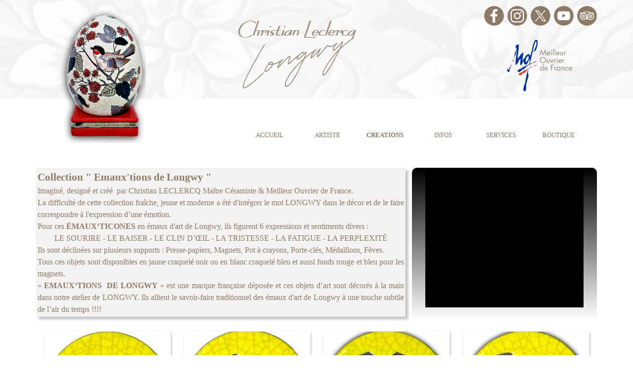

--- FILE ---
content_type: text/html
request_url: https://emauxdartdelongwy.com/emauxdelongwyemauxticones.html
body_size: 10642
content:
<!DOCTYPE html><!-- HTML5 -->
<html prefix="og: http://ogp.me/ns#" lang="fr-FR" dir="ltr">
	<head>
		<title>Collection Emaux&#39;ticones | Emaux Leclercq Longwy - Emaux Leclercq Longwy</title>
		<meta charset="utf-8" />
		<!--[if IE]><meta http-equiv="ImageToolbar" content="False" /><![endif]-->
		<meta name="author" content="Fabien Hubert Leclercq" />
		<meta name="generator" content="Incomedia WebSite X5 Pro 2023.3.11 - www.websitex5.com" />
		<meta name="description" content="Découvrez notre collection Emaux&#39;ticones et plongez dans l&#39;univers passionnant des émaux d&#39;art de Longwy. Des emoticones ou emoji en émaux de Longwy vous attendent pour ajouter une touche unique et colorée à votre quotidien. Laissez-vous séduire par ces petites œuvres d&#39;art qui sauront égayer votre vie avec leur charme irrésistible. Bienvenue dans l&#39;univers enchanteur d&#39;Emaux Leclercq Longwy." />
		<meta name="keywords" content="emaux de longwy, émaux de longwy, enamel from longwy, émaux, de, longwy, faience, enamel, lorraine, 1798, paris, luxe, meilleur ouvrier de france, faïence, céramique, manufacture, faïencerie, savoir-faire, tradition, cadeau, offrir, catalogue, musée, exposition, bleu, art, patrimoine, vivant, made in france, émaux de longwy, paris, monaco, Christian Leclercq, Maître Céramiste, artisan, artiste, créateur, faïencier, faïencerie, manufacture, atelier, usine, art, déco, décor, décoration, Meilleur ouvrier de France, MOF, objet d’art, fabriqué en France, made in France, fait main , peint à la main, décoré à la main, savoir-faire, créer , création , cadeau, plaisir, sculpture, peint main, excellence, rare, réputation, patrimoine, vivant, entreprise, EPV, label, culture, artisan d’art, pinceau, biscuit, faïence, céramique, terre, émail , émailler, boutique, espace vente, magasin, show room, galerie, exposition, salon , métier d’art, art du feu, cuisson ,four, émaux d’art, pièce unique, exceptionnel, exemplaire, tirage limité, animaux, chat, chien, oiseau, fleur, papillon, semis de fleurs, cloisonnés, cernés, ours, hérisson, grenouille , chouette, hibou, tortue, éléphant, hippopotame, lapin , lièvre, souris , fromage, cartel, caneton, canard, fève, escargot, libellule, cochon , dé à coudre, œuf, collection, vase, boite ,assiette, coupe, vide poche , D’Huart, historique , origine, qualité, haute qualité , haut artisanat, exception, bleu, bleu de Longwy, turquoise, couleurs, couleurs vitrifiées ,lampe, contemporain, classique, tradition, traditionnelle , design, moderne, espace culturel, chef d’œuvre, œuvre, tableau, peinture, vernissage, salon professionnel, art plastique, découverte, visite, visite d’entreprise, société, restauration , restaurations de céramiques, antiquités, brocante, expertise, expert, luxe, extra, perfection, innovant, innovation, décoratif, haut de gamme , niche, précision, précis, précieux, bijoux, joaillerie, label rouge, IGP, profession, professionnel, style, technique, prestige, authentique, prototype, épreuve d’artiste, compétence, émaillage, porcelaine, raku, carrière, réalisation, diplôme, médaille, mérite, récompense, label national, label d’état, distinction, artisanal, industriel, travail, passion, l’avenir, le local, l’international, référence, gage de qualité, consommateur, client, collectionneur, prescripteur, intervention d’un professionnel, reconnu, respect, métier, aptitude, entreprises françaises, Adaptabilité, réactivité, innovation, passion du métier, valeurs communes,  notoriété, spécialités, trésor,  patrimoine manufacturier français, forte valeur ajoutée,  marchés internationaux, exporter,  savoir-faire emblématiques français, l’esprit et du savoir-faire « made in France », identité économique et culturelle française, activités de prestige en France, conforter, emplois pérennes et non délocalisés,  chantiers hors normes,  répondre aux commandes, original, solution, inédit, sur mesure,  prestation sur mesure, talent, techniques de pointe,  prestation sur mesure, l’article introuvable,  techniques ancestrales et originales, innover,  inventer,  nouveaux procédés,  produits, besoins et normes actuels, public, histoire, visites d’atelier, musées, espaces de présentations de collections,  parcours touristiques, partager leur passion, emoticones, emoji" />
		<meta property="og:locale" content="fr" />
		<meta property="og:type" content="website" />
		<meta property="og:url" content="https://emauxdartdelongwy.com/emauxdelongwyemauxticones.html" />
		<meta property="og:title" content="Collection Emaux&#39;ticones" />
		<meta property="og:site_name" content="Emaux Leclercq Longwy" />
		<meta property="og:description" content="Découvrez notre collection Emaux&#39;ticones et plongez dans l&#39;univers passionnant des émaux d&#39;art de Longwy. Des emoticones ou emoji en émaux de Longwy vous attendent pour ajouter une touche unique et colorée à votre quotidien. Laissez-vous séduire par ces petites œuvres d&#39;art qui sauront égayer votre vie avec leur charme irrésistible. Bienvenue dans l&#39;univers enchanteur d&#39;Emaux Leclercq Longwy." />
		<meta property="og:image" content="https://emauxdartdelongwy.com/favImage.png" />
		<meta property="og:image:type" content="image/png">
		<meta property="og:image:width" content="512">
		<meta property="og:image:height" content="512">
		<meta name="viewport" content="width=device-width, initial-scale=1" />
		
		<link rel="stylesheet" href="style/reset.css?2023-3-11-1" media="screen,print" />
		<link rel="stylesheet" href="style/print.css?2023-3-11-1" media="print" />
		<link rel="stylesheet" href="style/style.css?2023-3-11-1" media="screen,print" />
		<link rel="stylesheet" href="style/template.css?2023-3-11-1" media="screen" />
		<link rel="stylesheet" href="pluginAppObj/imHeader_pluginAppObj_02/custom.css" media="screen, print" /><link rel="stylesheet" href="pluginAppObj/imHeader_pluginAppObj_11/custom.css" media="screen, print" /><style>
#google_translate_element{
overflow: auto;
}
.goog-te-menu-frame {
max-width:100% !important;
box-shadow: none !important;
}
</style>
<style id='gt-style'></style>
		<link rel="stylesheet" href="pcss/emauxdelongwyemauxticones.css?2023-3-11-1-639027700631288850" media="screen,print" />
		<script src="res/jquery.js?2023-3-11-1"></script>
		<script src="res/x5engine.js?2023-3-11-1" data-files-version="2023-3-11-1"></script>
		<script src="pluginAppObj/imHeader_pluginAppObj_02/main.js"></script><script src="pluginAppObj/imHeader_pluginAppObj_11/main.js"></script>
		<script>
			window.onload = function(){ checkBrowserCompatibility('Le Navigateur que vous utilisez ne prend pas en charge les fonctions requises pour afficher ce site.','Le Navigateur que vous utilisez est susceptible de ne pas prendre en charge les fonctions requises pour afficher ce site.','[1]Mettez à jour votre navigateur[/1] ou bien [2]continuez[/2].','http://outdatedbrowser.com/'); };
			x5engine.utils.currentPagePath = 'emauxdelongwyemauxticones.html';
			x5engine.boot.push(function () { x5engine.imPageToTop.initializeButton({}); });
		</script>
		<link rel="icon" href="favicon.png?2023-3-11-1-639027700630923093" type="image/png" />
		<link rel="alternate" type="application/rss+xml" title="Actualités" href="blog/x5feed.php" />
	</head>
	<body>
		<div id="imPageExtContainer">
			<div id="imPageIntContainer">
				<div id="imHeaderBg"></div>
				<div id="imFooterBg"></div>
				<div id="imPage">
					<header id="imHeader">
						<h1 class="imHidden">Collection Emaux&#39;ticones - Emaux Leclercq Longwy</h1>
						<div id="imHeaderObjects"><div id="imHeader_pluginAppObj_02_wrapper" class="template-object-wrapper"><!-- Social Icons v.20 --><div id="imHeader_pluginAppObj_02">
            <div id="soc_imHeader_pluginAppObj_02">
                <div class="wrapper horizontal flat grow">
                	<div class='social-icon flat'><a href='https://www.facebook.com/Emaux-dart-de-Longwy-534020570013118/?fref=ts' target='_blank' aria-label='facebook'><svg xmlns="http://www.w3.org/2000/svg" viewBox="0 0 100 100"><path d="M57,93V54H70.14l2-15H57V29.09c0-4.39.94-7.39,7.24-7.39H72V8.14a98.29,98.29,0,0,0-11.6-.6C48.82,7.54,41,14.61,41,27.59V39H27V54H41V93H57Z"/></svg><span class='fallbacktext'>Fb</span></a></div><div class='social-icon flat'><a href='https://www.instagram.com/emauxdartdelongwy/' target='_blank' aria-label='instagram'><svg xmlns="http://www.w3.org/2000/svg" viewBox="0 0 100 100"><g><path d="M50,15.16c11.35,0,12.69,0,17.17.25a23.52,23.52,0,0,1,7.89,1.46,14.07,14.07,0,0,1,8.07,8.07,23.52,23.52,0,0,1,1.46,7.89c0.2,4.48.25,5.83,0.25,17.17s0,12.69-.25,17.17a23.52,23.52,0,0,1-1.46,7.89,14.07,14.07,0,0,1-8.07,8.07,23.52,23.52,0,0,1-7.89,1.46c-4.48.2-5.82,0.25-17.17,0.25s-12.69,0-17.17-.25a23.52,23.52,0,0,1-7.89-1.46,14.07,14.07,0,0,1-8.07-8.07,23.52,23.52,0,0,1-1.46-7.89c-0.2-4.48-.25-5.83-0.25-17.17s0-12.69.25-17.17a23.52,23.52,0,0,1,1.46-7.89,14.07,14.07,0,0,1,8.07-8.07,23.52,23.52,0,0,1,7.89-1.46c4.48-.2,5.83-0.25,17.17-0.25M50,7.5c-11.54,0-13,0-17.52.26a31.19,31.19,0,0,0-10.32,2A21.73,21.73,0,0,0,9.73,22.16a31.19,31.19,0,0,0-2,10.32C7.55,37,7.5,38.46,7.5,50s0,13,.26,17.52a31.19,31.19,0,0,0,2,10.32A21.73,21.73,0,0,0,22.16,90.27a31.19,31.19,0,0,0,10.32,2c4.53,0.21,6,.26,17.52.26s13,0,17.52-.26a31.19,31.19,0,0,0,10.32-2A21.73,21.73,0,0,0,90.27,77.84a31.19,31.19,0,0,0,2-10.32c0.21-4.53.26-6,.26-17.52s0-13-.26-17.52a31.19,31.19,0,0,0-2-10.32A21.73,21.73,0,0,0,77.84,9.73a31.19,31.19,0,0,0-10.32-2C63,7.55,61.54,7.5,50,7.5h0Z"/><path d="M50,28.18A21.82,21.82,0,1,0,71.82,50,21.82,21.82,0,0,0,50,28.18Zm0,36A14.17,14.17,0,1,1,64.17,50,14.17,14.17,0,0,1,50,64.17Z"/><circle cx="72.69" cy="27.31" r="5.1"/></g></svg><span class='fallbacktext'>Ig</span></a></div><div class='social-icon flat'><a href='https://twitter.com/emauxdartlongwy' target='_blank' aria-label='x'><svg width="100%" height="100%" viewBox="0 0 100 100" version="1.1" xmlns="http://www.w3.org/2000/svg" xmlns:xlink="http://www.w3.org/1999/xlink" xml:space="preserve" xmlns:serif="http://www.serif.com/" style="fill-rule:evenodd;clip-rule:evenodd;stroke-linejoin:round;stroke-miterlimit:2;"><g transform="matrix(0.233139,0,0,0.233139,15.0291,15)"><path d="M178.57,127.15L290.27,0L263.81,0L166.78,110.38L89.34,0L0,0L117.13,166.93L0,300.25L26.46,300.25L128.86,183.66L210.66,300.25L300,300.25M36.01,19.54L76.66,19.54L263.79,281.67L223.13,281.67" style="fill-rule:nonzero;"/></g></svg><span class='fallbacktext'>X</span></a></div><div class='social-icon flat'><a href='https://www.youtube.com/channel/UCzeG1YM9HM-qOx5AerD22PA' target='_blank' aria-label='youtube'><svg  xmlns="http://www.w3.org/2000/svg" viewBox="0 0 100 100"><g><path d="M89.2,34S88.42,28.49,86,26.06c-3-3.19-6.45-3.14-8-3.32C66.81,21.93,50,22,50,22h0s-16.79-.07-28,0.74c-1.56.19-5,.17-8,3.36C11.58,28.53,10.8,34,10.8,34A120.47,120.47,0,0,0,10,47V53A121,121,0,0,0,10.8,66s0.78,5.51,3.18,7.94c3,3.19,7,3.09,8.82,3.42,6.4,0.61,27.2.8,27.2,0.8s16.81,0,28-.83a11.44,11.44,0,0,0,8-3.39C88.42,71.48,89.2,66,89.2,66A121.16,121.16,0,0,0,90,53V47A121.16,121.16,0,0,0,89.2,34ZM41.74,60.38V37.9L63.35,49.18Z"/></g></svg><span class='fallbacktext'>Yt</span></a></div>
                </div>

            </div>
                <script>
                    socialicons_imHeader_pluginAppObj_02();
                </script>
        </div></div><div id="imHeader_imMenuObject_09_wrapper" class="template-object-wrapper"><!-- UNSEARCHABLE --><div id="imHeader_imMenuObject_09"><div id="imHeader_imMenuObject_09_container"><div class="hamburger-button hamburger-component"><div><div><div class="hamburger-bar"></div><div class="hamburger-bar"></div><div class="hamburger-bar"></div></div></div></div><div class="hamburger-menu-background-container hamburger-component">
	<div class="hamburger-menu-background menu-mobile menu-mobile-animated hidden">
		<div class="hamburger-menu-close-button"><span>&times;</span></div>
	</div>
</div>
<ul class="menu-mobile-animated hidden">
	<li class="imMnMnFirst imPage" data-link-paths=",/index.php,/">
<div class="label-wrapper">
<div class="label-inner-wrapper">
		<a class="label" href="index.php">
ACCUEIL		</a>
</div>
</div>
	</li><li class="imMnMnMiddle imLevel"><div class="label-wrapper"><div class="label-inner-wrapper"><span class="label">ARTISTE</span></div></div><ul data-original-position="open-bottom" class="open-bottom" style="" >
	<li class="imMnMnFirst imPage" data-link-paths=",/emauxdelongwyartiste.html">
<div class="label-wrapper">
<div class="label-inner-wrapper">
		<a class="label" href="emauxdelongwyartiste.html">
Christian Leclercq		</a>
</div>
</div>
	</li><li class="imMnMnLast imPage" data-link-paths=",/emauxdelongwylabels.html">
<div class="label-wrapper">
<div class="label-inner-wrapper">
		<a class="label" href="emauxdelongwylabels.html">
Labels		</a>
</div>
</div>
	</li></ul></li><li class="imMnMnMiddle imLevel"><div class="label-wrapper"><div class="label-inner-wrapper"><span class="label">CREATIONS</span></div></div><ul data-original-position="open-bottom" class="open-bottom" style="" >
	<li class="imMnMnFirst imLevel"><div class="label-wrapper"><div class="label-inner-wrapper"><span class="label">Collections</span></div></div><ul data-original-position="open-right" class="open-right" style="" >
	<li class="imMnMnFirst imPage" data-link-paths=",/emauxdelongwyboulesdenoel.html">
<div class="label-wrapper">
<div class="label-inner-wrapper">
		<a class="label" href="emauxdelongwyboulesdenoel.html">
Boules de Noël		</a>
</div>
</div>
	</li><li class="imMnMnMiddle imPage" data-link-paths=",/emauxdelongwybijoux.html">
<div class="label-wrapper">
<div class="label-inner-wrapper">
		<a class="label" href="emauxdelongwybijoux.html">
Bijoux		</a>
</div>
</div>
	</li><li class="imMnMnMiddle imPage" data-link-paths=",/emauxdelongwyoeufs.html">
<div class="label-wrapper">
<div class="label-inner-wrapper">
		<a class="label" href="emauxdelongwyoeufs.html">
Oeufs		</a>
</div>
</div>
	</li><li class="imMnMnMiddle imPage" data-link-paths=",/emauxdelongwymof.html">
<div class="label-wrapper">
<div class="label-inner-wrapper">
		<a class="label" href="emauxdelongwymof.html">
M.O.F.		</a>
</div>
</div>
	</li><li class="imMnMnMiddle imPage" data-link-paths=",/emauxdartdelongwynapoleon.html">
<div class="label-wrapper">
<div class="label-inner-wrapper">
		<a class="label" href="emauxdartdelongwynapoleon.html">
Napoléon		</a>
</div>
</div>
	</li><li class="imMnMnMiddle imPage" data-link-paths=",/emauxdelongwytradition.html">
<div class="label-wrapper">
<div class="label-inner-wrapper">
		<a class="label" href="emauxdelongwytradition.html">
Tradition		</a>
</div>
</div>
	</li><li class="imMnMnMiddle imPage" data-link-paths=",/emauxdelongwyegypte.html">
<div class="label-wrapper">
<div class="label-inner-wrapper">
		<a class="label" href="emauxdelongwyegypte.html">
Egypte		</a>
</div>
</div>
	</li><li class="imMnMnMiddle imPage" data-link-paths=",/emauxdelongwyjapon.html">
<div class="label-wrapper">
<div class="label-inner-wrapper">
		<a class="label" href="emauxdelongwyjapon.html">
Japon		</a>
</div>
</div>
	</li><li class="imMnMnMiddle imPage" data-link-paths=",/emauxdelongwycontemporain.html">
<div class="label-wrapper">
<div class="label-inner-wrapper">
		<a class="label" href="emauxdelongwycontemporain.html">
Contemporain		</a>
</div>
</div>
	</li><li class="imMnMnMiddle imPage" data-link-paths=",/emauxdelongwyorthodoxe.html">
<div class="label-wrapper">
<div class="label-inner-wrapper">
		<a class="label" href="emauxdelongwyorthodoxe.html">
Dômes Orthodoxes		</a>
</div>
</div>
	</li><li class="imMnMnMiddle imPage" data-link-paths=",/emauxdelongwynature.html">
<div class="label-wrapper">
<div class="label-inner-wrapper">
		<a class="label" href="emauxdelongwynature.html">
Animaux		</a>
</div>
</div>
	</li><li class="imMnMnMiddle imPage" data-link-paths=",/emauxdelongwyfeves.html">
<div class="label-wrapper">
<div class="label-inner-wrapper">
		<a class="label" href="emauxdelongwyfeves.html">
Fèves		</a>
</div>
</div>
	</li><li class="imMnMnMiddle imPage" data-link-paths=",/emauxdelongwyletourenfrance.html">
<div class="label-wrapper">
<div class="label-inner-wrapper">
		<a class="label" href="emauxdelongwyletourenfrance.html">
Le Tour en France		</a>
</div>
</div>
	</li><li class="imMnMnMiddle imPage" data-link-paths=",/emauxdelongwyluminaires.html">
<div class="label-wrapper">
<div class="label-inner-wrapper">
		<a class="label" href="emauxdelongwyluminaires.html">
Luminaires		</a>
</div>
</div>
	</li><li class="imMnMnLast imPage" data-link-paths=",/emauxdelongwycarreaux.html">
<div class="label-wrapper">
<div class="label-inner-wrapper">
		<a class="label" href="emauxdelongwycarreaux.html">
Carreaux		</a>
</div>
</div>
	</li></ul></li><li class="imMnMnMiddle imLevel"><div class="label-wrapper"><div class="label-inner-wrapper"><span class="label">Spécial Longwy</span></div></div><ul data-original-position="open-right" class="open-right" style="" >
	<li class="imMnMnFirst imPage" data-link-paths=",/emauxdelongwyfleurartdeco.html">
<div class="label-wrapper">
<div class="label-inner-wrapper">
		<a class="label" href="emauxdelongwyfleurartdeco.html">
Fleur Art-Déco		</a>
</div>
</div>
	</li><li class="imMnMnMiddle imPage" data-link-paths=",/emauxdelongwyemauxticones.html">
<div class="label-wrapper">
<div class="label-inner-wrapper">
		<a class="label" href="emauxdelongwyemauxticones.html">
Emaux&#39;ticones		</a>
</div>
</div>
	</li><li class="imMnMnMiddle imPage" data-link-paths=",/emauxdelongwyvauban.html">
<div class="label-wrapper">
<div class="label-inner-wrapper">
		<a class="label" href="emauxdelongwyvauban.html">
Vauban		</a>
</div>
</div>
	</li><li class="imMnMnLast imPage" data-link-paths=",/emauxdelongwyboitecrassier.html">
<div class="label-wrapper">
<div class="label-inner-wrapper">
		<a class="label" href="emauxdelongwyboitecrassier.html">
Boite crassier		</a>
</div>
</div>
	</li></ul></li><li class="imMnMnMiddle imPage" data-link-paths=",/emauxdelongwydecors.html">
<div class="label-wrapper">
<div class="label-inner-wrapper">
		<a class="label" href="emauxdelongwydecors.html">
Décors		</a>
</div>
</div>
	</li><li class="imMnMnLast imPage" data-link-paths=",/emauxdelongwypartenaires.html">
<div class="label-wrapper">
<div class="label-inner-wrapper">
		<a class="label" href="emauxdelongwypartenaires.html">
Partenaires		</a>
</div>
</div>
	</li></ul></li><li class="imMnMnMiddle imLevel"><div class="label-wrapper"><div class="label-inner-wrapper"><span class="label">INFOS</span></div></div><ul data-original-position="open-bottom" class="open-bottom" style="" >
	<li class="imMnMnFirst imLevel" data-link-hash="334639426"><div class="label-wrapper"><div class="label-inner-wrapper"><a href="blog/" class="label">Actualités</a></div></div></li><li class="imMnMnMiddle imPage" data-link-paths=",/emauxdelongwysalons.html">
<div class="label-wrapper">
<div class="label-inner-wrapper">
		<a class="label" href="emauxdelongwysalons.html">
Salons		</a>
</div>
</div>
	</li><li class="imMnMnLast imPage" data-link-paths=",/emauxdelongwymedias.html">
<div class="label-wrapper">
<div class="label-inner-wrapper">
		<a class="label" href="emauxdelongwymedias.html">
Médias		</a>
</div>
</div>
	</li></ul></li><li class="imMnMnMiddle imLevel"><div class="label-wrapper"><div class="label-inner-wrapper"><span class="label">SERVICES</span></div></div><ul data-original-position="open-bottom" class="open-bottom" style="" >
	<li class="imMnMnFirst imPage" data-link-paths=",/emauxdelongwyrestaurer.html">
<div class="label-wrapper">
<div class="label-inner-wrapper">
		<a class="label" href="emauxdelongwyrestaurer.html">
Restaurer		</a>
</div>
</div>
	</li><li class="imMnMnLast imPage" data-link-paths=",/emauxdelongwyexpertiser.html">
<div class="label-wrapper">
<div class="label-inner-wrapper">
		<a class="label" href="emauxdelongwyexpertiser.html">
Expertiser		</a>
</div>
</div>
	</li></ul></li><li class="imMnMnLast imPage" data-link-paths=",/emauxdelongwyboutique.html">
<div class="label-wrapper">
<div class="label-inner-wrapper">
		<a class="label" href="emauxdelongwyboutique.html">
BOUTIQUE		</a>
</div>
</div>
	</li></ul></div></div><!-- UNSEARCHABLE END --><script>
var imHeader_imMenuObject_09_settings = {
	'menuId': 'imHeader_imMenuObject_09',
	'responsiveMenuEffect': 'slide',
	'responsiveMenuLevelOpenEvent': 'mouseover',
	'animationDuration': 1000,
}
x5engine.boot.push(function(){x5engine.initMenu(imHeader_imMenuObject_09_settings)});
$(function () {$('#imHeader_imMenuObject_09_container ul li').not('.imMnMnSeparator').each(function () {    var $this = $(this), timeout = 0;    $this.on('mouseenter', function () {        if($(this).parents('#imHeader_imMenuObject_09_container-menu-opened').length > 0) return;         clearTimeout(timeout);        setTimeout(function () { $this.children('ul, .multiple-column').stop(false, false).fadeIn(); }, 250);    }).on('mouseleave', function () {        if($(this).parents('#imHeader_imMenuObject_09_container-menu-opened').length > 0) return;         timeout = setTimeout(function () { $this.children('ul, .multiple-column').stop(false, false).fadeOut(); }, 250);    });});});

</script>
</div><div id="imHeader_pluginAppObj_11_wrapper" class="template-object-wrapper"><!-- Social Icons v.20 --><div id="imHeader_pluginAppObj_11">
            <div id="soc_imHeader_pluginAppObj_11">
                <div class="wrapper horizontal flat grow">
                	<div class='social-icon flat'><a href='https://www.tripadvisor.fr/Attraction_Review-g1080347-d5025118-Reviews-Les_Emaux_D_art_de_Longwy-Longwy_Meurthe_et_Moselle_Grand_Est.html' target='_blank' aria-label='tripadvisor'><svg  xmlns="http://www.w3.org/2000/svg" viewBox="0 0 100 100"><g><path class="cls-1" d="M60.08,24a48.26,48.26,0,0,1,7.4,1.73,50.65,50.65,0,0,1,12,5.47,1.82,1.82,0,0,0,.92.27c4.42,0,8.83,0,13.25,0,0.36,0,.71,0,1.06.06a0.42,0.42,0,0,1,0,.14c-0.2.32-.41,0.63-0.62,0.95A27,27,0,0,0,90.54,40a0.84,0.84,0,0,0,.09.8A22.53,22.53,0,0,1,84.27,73a22.22,22.22,0,0,1-12,3.44,21,21,0,0,1-5.37-.69,22.58,22.58,0,0,1-11-6.51c-0.4-.43-0.78-0.87-1.21-1.36l-4.81,7.18L45.12,68a1.08,1.08,0,0,0-.16.09l-0.09.1a22.3,22.3,0,0,1-13.95,7.9,21.72,21.72,0,0,1-9.29-.52A22.56,22.56,0,0,1,5.3,57.31a21.72,21.72,0,0,1,.4-8.9,22.62,22.62,0,0,1,3.5-7.61,0.85,0.85,0,0,0,.1-0.65,25.15,25.15,0,0,0-3.16-6.79C5.8,32.81,5,32.31,5,31.79V31.62l0.24,0H18.8a1.16,1.16,0,0,0,.59-0.19A48.77,48.77,0,0,1,29.5,26.54a55.07,55.07,0,0,1,7.85-2.12,62.33,62.33,0,0,1,7.8-1A66.39,66.39,0,0,1,60.08,24h0ZM54.41,53.89A17.94,17.94,0,1,0,72,36,18,18,0,0,0,54.41,53.89h0ZM27.5,36a17.92,17.92,0,1,0,18,18,17.94,17.94,0,0,0-18-18h0Zm0.89-4.68A22.89,22.89,0,0,1,49.95,50.84,22.79,22.79,0,0,1,71.16,31.38a50.92,50.92,0,0,0-20-4.16,55.32,55.32,0,0,0-22.78,4.06h0Zm0,0"/><path class="cls-1" d="M72.32,42.57a11.11,11.11,0,1,1-11.14,11.1,11.07,11.07,0,0,1,11.14-11.1h0Zm7.24,11.1a7.26,7.26,0,1,0-7.27,7.26,7.25,7.25,0,0,0,7.27-7.26h0Zm0,0"/><path class="cls-1" d="M27.27,42.57A11.11,11.11,0,1,1,16.11,53.66,11.06,11.06,0,0,1,27.27,42.57h0ZM34.5,53.65a7.27,7.27,0,1,0-7.25,7.29,7.26,7.26,0,0,0,7.25-7.29h0Zm0,0"/><path class="cls-1" d="M72.32,50a3.68,3.68,0,1,1-3.69,3.72A3.69,3.69,0,0,1,72.32,50h0Zm0,0"/><path class="cls-1" d="M27.24,50a3.72,3.72,0,1,1,0,7.43,3.72,3.72,0,1,1,0-7.43h0Zm0,0"/></g></svg><span class='fallbacktext'>Ta</span></a></div>
                </div>

            </div>
                <script>
                    socialicons_imHeader_pluginAppObj_11();
                </script>
        </div></div><div id="imHeader_imObjectImage_14_wrapper" class="template-object-wrapper"><div id="imHeader_imObjectImage_14"><div id="imHeader_imObjectImage_14_container"><img src="images/logo_MOFbrun.png" title="" alt="" width="170" height="105" />
</div></div></div><div id="imHeader_imObjectImage_21_wrapper" class="template-object-wrapper"><div id="imHeader_imObjectImage_21"><div id="imHeader_imObjectImage_21_container"><img src="images/leclercqsignature2bisbisbrun.png" title="" alt="" width="260" height="150" />
</div></div></div><div id="imHeader_pluginAppObj_22_wrapper" class="template-object-wrapper"><!-- Google Translate v.9 --><div id="imHeader_pluginAppObj_22">

      <div id="google_translate_element"></div>

      <script>
         function googleTranslateElementInit() {
           new google.translate.TranslateElement({
             pageLanguage: 'auto',
             autoDisplay: false,
             layout: google.translate.TranslateElement.InlineLayout.SIMPLE
           }, 'google_translate_element');
         }

 x5engine.boot.push(function(){
         function changeGoogleStyles_imHeader_pluginAppObj_22() {
            if(($goog = $('.goog-te-menu-frame').contents().find('head')).length) {
               var stylesHtml = '<style>.goog-te-menu2 { max-width: 100% !important; overflow: scroll !important; box-sizing:border-box !important; height:auto !important; }</style>';
               if($goog.html().indexOf(stylesHtml) == -1){
                  $goog.append(stylesHtml);
               }
               $("#gt-style").empty().append(".goog-te-menu-frame{width: " + $("#imPage").width() + "px !important;}");
            } else {
               setTimeout(changeGoogleStyles_imHeader_pluginAppObj_22, 200);
            }
         }
         changeGoogleStyles_imHeader_pluginAppObj_22();
       
         		var imHeader_pluginAppObj_22_resizeTo = null,
		imHeader_pluginAppObj_22_width = 0;
		x5engine.utils.onElementResize(document.getElementById('imHeader_pluginAppObj_22'), function (rect, target) {
			if (imHeader_pluginAppObj_22_width == rect.width) {
				return;
			}
			imHeader_pluginAppObj_22_width = rect.width;
			if (!!imHeader_pluginAppObj_22_resizeTo) {
				clearTimeout(imHeader_pluginAppObj_22_resizeTo);
			}
			imHeader_pluginAppObj_22_resizeTo = setTimeout(function() {
	changeGoogleStyles_imHeader_pluginAppObj_22();
			}, 50);
		});

       
         $(window).on('resize', function(){
            changeGoogleStyles_imHeader_pluginAppObj_22();
         });
});
      </script>
      <script src="https://translate.google.com/translate_a/element.js?cb=googleTranslateElementInit"></script>
   </div></div><div id="imHeader_imObjectImage_23_wrapper" class="template-object-wrapper"><div id="imHeader_imObjectImage_23"><div id="imHeader_imObjectImage_23_container"><img src="images/emauxdelongwyjaponoeufmoyensupportnature.png" title="" alt="" width="200" height="302" />
</div></div></div></div>
					</header>
					<div id="imStickyBarContainer">
						<div id="imStickyBarGraphics"></div>
						<div id="imStickyBar">
							<div id="imStickyBarObjects"><div id="imStickyBar_imMenuObject_03_wrapper" class="template-object-wrapper"><!-- UNSEARCHABLE --><div id="imStickyBar_imMenuObject_03"><div id="imStickyBar_imMenuObject_03_container"><div class="hamburger-button hamburger-component"><div><div><div class="hamburger-bar"></div><div class="hamburger-bar"></div><div class="hamburger-bar"></div></div></div></div><div class="hamburger-menu-background-container hamburger-component">
	<div class="hamburger-menu-background menu-mobile menu-mobile-animated hidden">
		<div class="hamburger-menu-close-button"><span>&times;</span></div>
	</div>
</div>
<ul class="menu-mobile-animated hidden">
	<li class="imMnMnFirst imPage" data-link-paths=",/index.php,/">
<div class="label-wrapper">
<div class="label-inner-wrapper">
		<a class="label" href="index.php">
ACCUEIL		</a>
</div>
</div>
	</li><li class="imMnMnMiddle imLevel"><div class="label-wrapper"><div class="label-inner-wrapper"><span class="label">ARTISTE</span></div></div><ul data-original-position="open-bottom" class="open-bottom" style="" >
	<li class="imMnMnFirst imPage" data-link-paths=",/emauxdelongwyartiste.html">
<div class="label-wrapper">
<div class="label-inner-wrapper">
		<a class="label" href="emauxdelongwyartiste.html">
Christian Leclercq		</a>
</div>
</div>
	</li><li class="imMnMnLast imPage" data-link-paths=",/emauxdelongwylabels.html">
<div class="label-wrapper">
<div class="label-inner-wrapper">
		<a class="label" href="emauxdelongwylabels.html">
Labels		</a>
</div>
</div>
	</li></ul></li><li class="imMnMnMiddle imLevel"><div class="label-wrapper"><div class="label-inner-wrapper"><span class="label">CREATIONS</span></div></div><ul data-original-position="open-bottom" class="open-bottom" style="" >
	<li class="imMnMnFirst imLevel"><div class="label-wrapper"><div class="label-inner-wrapper"><span class="label">Collections</span></div></div><ul data-original-position="open-right" class="open-right" style="" >
	<li class="imMnMnFirst imPage" data-link-paths=",/emauxdelongwyboulesdenoel.html">
<div class="label-wrapper">
<div class="label-inner-wrapper">
		<a class="label" href="emauxdelongwyboulesdenoel.html">
Boules de Noël		</a>
</div>
</div>
	</li><li class="imMnMnMiddle imPage" data-link-paths=",/emauxdelongwybijoux.html">
<div class="label-wrapper">
<div class="label-inner-wrapper">
		<a class="label" href="emauxdelongwybijoux.html">
Bijoux		</a>
</div>
</div>
	</li><li class="imMnMnMiddle imPage" data-link-paths=",/emauxdelongwyoeufs.html">
<div class="label-wrapper">
<div class="label-inner-wrapper">
		<a class="label" href="emauxdelongwyoeufs.html">
Oeufs		</a>
</div>
</div>
	</li><li class="imMnMnMiddle imPage" data-link-paths=",/emauxdelongwymof.html">
<div class="label-wrapper">
<div class="label-inner-wrapper">
		<a class="label" href="emauxdelongwymof.html">
M.O.F.		</a>
</div>
</div>
	</li><li class="imMnMnMiddle imPage" data-link-paths=",/emauxdartdelongwynapoleon.html">
<div class="label-wrapper">
<div class="label-inner-wrapper">
		<a class="label" href="emauxdartdelongwynapoleon.html">
Napoléon		</a>
</div>
</div>
	</li><li class="imMnMnMiddle imPage" data-link-paths=",/emauxdelongwytradition.html">
<div class="label-wrapper">
<div class="label-inner-wrapper">
		<a class="label" href="emauxdelongwytradition.html">
Tradition		</a>
</div>
</div>
	</li><li class="imMnMnMiddle imPage" data-link-paths=",/emauxdelongwyegypte.html">
<div class="label-wrapper">
<div class="label-inner-wrapper">
		<a class="label" href="emauxdelongwyegypte.html">
Egypte		</a>
</div>
</div>
	</li><li class="imMnMnMiddle imPage" data-link-paths=",/emauxdelongwyjapon.html">
<div class="label-wrapper">
<div class="label-inner-wrapper">
		<a class="label" href="emauxdelongwyjapon.html">
Japon		</a>
</div>
</div>
	</li><li class="imMnMnMiddle imPage" data-link-paths=",/emauxdelongwycontemporain.html">
<div class="label-wrapper">
<div class="label-inner-wrapper">
		<a class="label" href="emauxdelongwycontemporain.html">
Contemporain		</a>
</div>
</div>
	</li><li class="imMnMnMiddle imPage" data-link-paths=",/emauxdelongwyorthodoxe.html">
<div class="label-wrapper">
<div class="label-inner-wrapper">
		<a class="label" href="emauxdelongwyorthodoxe.html">
Dômes Orthodoxes		</a>
</div>
</div>
	</li><li class="imMnMnMiddle imPage" data-link-paths=",/emauxdelongwynature.html">
<div class="label-wrapper">
<div class="label-inner-wrapper">
		<a class="label" href="emauxdelongwynature.html">
Animaux		</a>
</div>
</div>
	</li><li class="imMnMnMiddle imPage" data-link-paths=",/emauxdelongwyfeves.html">
<div class="label-wrapper">
<div class="label-inner-wrapper">
		<a class="label" href="emauxdelongwyfeves.html">
Fèves		</a>
</div>
</div>
	</li><li class="imMnMnMiddle imPage" data-link-paths=",/emauxdelongwyletourenfrance.html">
<div class="label-wrapper">
<div class="label-inner-wrapper">
		<a class="label" href="emauxdelongwyletourenfrance.html">
Le Tour en France		</a>
</div>
</div>
	</li><li class="imMnMnMiddle imPage" data-link-paths=",/emauxdelongwyluminaires.html">
<div class="label-wrapper">
<div class="label-inner-wrapper">
		<a class="label" href="emauxdelongwyluminaires.html">
Luminaires		</a>
</div>
</div>
	</li><li class="imMnMnLast imPage" data-link-paths=",/emauxdelongwycarreaux.html">
<div class="label-wrapper">
<div class="label-inner-wrapper">
		<a class="label" href="emauxdelongwycarreaux.html">
Carreaux		</a>
</div>
</div>
	</li></ul></li><li class="imMnMnMiddle imLevel"><div class="label-wrapper"><div class="label-inner-wrapper"><span class="label">Spécial Longwy</span></div></div><ul data-original-position="open-right" class="open-right" style="" >
	<li class="imMnMnFirst imPage" data-link-paths=",/emauxdelongwyfleurartdeco.html">
<div class="label-wrapper">
<div class="label-inner-wrapper">
		<a class="label" href="emauxdelongwyfleurartdeco.html">
Fleur Art-Déco		</a>
</div>
</div>
	</li><li class="imMnMnMiddle imPage" data-link-paths=",/emauxdelongwyemauxticones.html">
<div class="label-wrapper">
<div class="label-inner-wrapper">
		<a class="label" href="emauxdelongwyemauxticones.html">
Emaux&#39;ticones		</a>
</div>
</div>
	</li><li class="imMnMnMiddle imPage" data-link-paths=",/emauxdelongwyvauban.html">
<div class="label-wrapper">
<div class="label-inner-wrapper">
		<a class="label" href="emauxdelongwyvauban.html">
Vauban		</a>
</div>
</div>
	</li><li class="imMnMnLast imPage" data-link-paths=",/emauxdelongwyboitecrassier.html">
<div class="label-wrapper">
<div class="label-inner-wrapper">
		<a class="label" href="emauxdelongwyboitecrassier.html">
Boite crassier		</a>
</div>
</div>
	</li></ul></li><li class="imMnMnMiddle imPage" data-link-paths=",/emauxdelongwydecors.html">
<div class="label-wrapper">
<div class="label-inner-wrapper">
		<a class="label" href="emauxdelongwydecors.html">
Décors		</a>
</div>
</div>
	</li><li class="imMnMnLast imPage" data-link-paths=",/emauxdelongwypartenaires.html">
<div class="label-wrapper">
<div class="label-inner-wrapper">
		<a class="label" href="emauxdelongwypartenaires.html">
Partenaires		</a>
</div>
</div>
	</li></ul></li><li class="imMnMnMiddle imLevel"><div class="label-wrapper"><div class="label-inner-wrapper"><span class="label">INFOS</span></div></div><ul data-original-position="open-bottom" class="open-bottom" style="" >
	<li class="imMnMnFirst imLevel" data-link-hash="334639426"><div class="label-wrapper"><div class="label-inner-wrapper"><a href="blog/" class="label">Actualités</a></div></div></li><li class="imMnMnMiddle imPage" data-link-paths=",/emauxdelongwysalons.html">
<div class="label-wrapper">
<div class="label-inner-wrapper">
		<a class="label" href="emauxdelongwysalons.html">
Salons		</a>
</div>
</div>
	</li><li class="imMnMnLast imPage" data-link-paths=",/emauxdelongwymedias.html">
<div class="label-wrapper">
<div class="label-inner-wrapper">
		<a class="label" href="emauxdelongwymedias.html">
Médias		</a>
</div>
</div>
	</li></ul></li><li class="imMnMnMiddle imLevel"><div class="label-wrapper"><div class="label-inner-wrapper"><span class="label">SERVICES</span></div></div><ul data-original-position="open-bottom" class="open-bottom" style="" >
	<li class="imMnMnFirst imPage" data-link-paths=",/emauxdelongwyrestaurer.html">
<div class="label-wrapper">
<div class="label-inner-wrapper">
		<a class="label" href="emauxdelongwyrestaurer.html">
Restaurer		</a>
</div>
</div>
	</li><li class="imMnMnLast imPage" data-link-paths=",/emauxdelongwyexpertiser.html">
<div class="label-wrapper">
<div class="label-inner-wrapper">
		<a class="label" href="emauxdelongwyexpertiser.html">
Expertiser		</a>
</div>
</div>
	</li></ul></li><li class="imMnMnLast imPage" data-link-paths=",/emauxdelongwyboutique.html">
<div class="label-wrapper">
<div class="label-inner-wrapper">
		<a class="label" href="emauxdelongwyboutique.html">
BOUTIQUE		</a>
</div>
</div>
	</li></ul></div></div><!-- UNSEARCHABLE END --><script>
var imStickyBar_imMenuObject_03_settings = {
	'menuId': 'imStickyBar_imMenuObject_03',
	'responsiveMenuEffect': 'slide',
	'responsiveMenuLevelOpenEvent': 'mouseover',
	'animationDuration': 1000,
}
x5engine.boot.push(function(){x5engine.initMenu(imStickyBar_imMenuObject_03_settings)});
$(function () {$('#imStickyBar_imMenuObject_03_container ul li').not('.imMnMnSeparator').each(function () {    var $this = $(this), timeout = 0;    $this.on('mouseenter', function () {        if($(this).parents('#imStickyBar_imMenuObject_03_container-menu-opened').length > 0) return;         clearTimeout(timeout);        setTimeout(function () { $this.children('ul, .multiple-column').stop(false, false).fadeIn(); }, 250);    }).on('mouseleave', function () {        if($(this).parents('#imStickyBar_imMenuObject_03_container-menu-opened').length > 0) return;         timeout = setTimeout(function () { $this.children('ul, .multiple-column').stop(false, false).fadeOut(); }, 250);    });});});

</script>
</div><div id="imStickyBar_imObjectImage_01_wrapper" class="template-object-wrapper"><div id="imStickyBar_imObjectImage_01"><div id="imStickyBar_imObjectImage_01_container"><img src="images/logosite2transp.png" title="" alt="" width="117" height="105" />
</div></div></div></div>
						</div>
					</div>
					<a class="imHidden" href="#imGoToCont" title="Aller au menu de navigation">Aller au contenu</a>
					<div id="imSideBar">
						<div id="imSideBarObjects"></div>
					</div>
					<div id="imContentGraphics"></div>
					<main id="imContent">
						<a id="imGoToCont"></a>
						<div id="imPageRow_1" class="imPageRow">
						
						</div>
						<div id="imCell_3" class=""> <div id="imCellStyleGraphics_3"></div><div id="imCellStyleBorders_3"></div><div id="imHTMLObject_25_03" class="imHTMLObject" style="text-align: center; width: 100%; overflow: hidden;"><!-- Go to www.addthis.com/dashboard to customize your tools --><script type="text/javascript" src="//s7.addthis.com/js/300/addthis_widget.js#pubid=ra-5a7480275aa7effc"></script></div></div><div id="imPageRow_2" class="imPageRow">
						
						</div>
						<div id="imCell_1" class=""> <div id="imCellStyleGraphics_1"></div><div id="imCellStyleBorders_1"></div><div id="imTextObject_25_01">
							<div data-index="0"  class="text-tab-content grid-prop current-tab "  id="imTextObject_25_01_tab0" style="opacity: 1; ">
								<div class="text-inner">
									<div class="imTAJustify"><b class="fs16lh1-5 cf1 ff1">Collection " Emaux'tions de Longwy "</b></div><div class="imTAJustify"><div class="imTAJustify"><span class="fs12lh1-5 cf1 ff1">Imaginé, designé et créé &nbsp;par Christian LECLERCQ Maître 				Céramiste &amp; Meilleur Ouvrier de France.<br></span></div><div class="imTAJustify"> 				<div><span class="fs12lh1-5 cf1 ff1">La 				difficulté de cette collection fraîche, jeune et moderne a été 				d'intégrer le mot LONGWY dans le décor et de le faire correspondre 				à l'expression d’une émotion.</span></div> 				<div><span class="fs12lh1-5 cf1 ff1">Pour ces <b>ÉMAUX</b><b>‘</b><b>TICONES 				</b>en émaux d'art de Longwy, 				ils figurent 6 expressions et sentiments divers :</span></div><ul><div class="imTACenter"><span class="fs12lh1-5 cf1 ff1">LE 					SOURIRE - LE 					BAISER - LE 					CLIN D’ŒIL - LA 					TRISTESSE - LA 					FATIGUE - LA PERPLEXITÉ</span></div><div><span class="fs12lh1-5 cf1 ff1">Ils sont déclinées sur plusieurs supports : </span><span class="imTACenter fs12lh1-5 cf1 ff1">Presse-papiers, Magnets, Pot 				à crayons, Porte-clés, Médaillons, Fèves.</span></div></ul><div><span class="fs12lh1-5 cf1 ff1">Tous 				ces objets sont disponibles en jaune craquelé noir ou en blanc 				craquelé bleu et aussi fonds rouge et bleu pour les magnets.</span><br></div> 				<div><span class="cf1"><span class="fs12lh1-5 ff1">« 				</span><span class="fs12lh1-5 ff1"><b>EMAUX‘TIONS &nbsp;DE LONGWY</b></span><span class="fs12lh1-5 ff1"> » est une marque française déposée et 				ces objets d’art sont décorés à 				la main dans notre atelier de LONGWY. </span><span class="fs12lh1-5 ff1">Ils 				allient le savoir-faire traditionnel des émaux d'art de Longwy à 				une touche subtile de l’air du temps !!!!</span></span></div></div></div>
								</div>
							</div>
						
						</div>
						</div><div id="imCell_6" class=""> <div id="imCellStyleGraphics_6"></div><div id="imCellStyleBorders_6"></div><div id="imObjectVideo_25_06"><div id="imObjectVideo_25_06_container"></div></div>
						<script>
							function loadimObjectVideo_25_06() {
								$('#imObjectVideo_25_06').width('100%');
								$('#imObjectVideo_25_06_container').empty();
								var settings = { 
									'target': '#imObjectVideo_25_06_container',
									'type': 'youtube',
									'url': 'https://www.youtube.com/watch?v=0kxfo3-b4_4',
									'width': 320,
									'height': 280,
									'showVideoControls': true,
									'autoplay': false
								};
								var w = Math.min(320, $('#imObjectVideo_25_06').width());
								settings.width = w;
								var h = w > 320 ? 280 : (settings.width / 320 * 280);
								settings.height = h;
								x5engine.mediaPlayer(settings);
							}
							x5engine.boot.push(loadimObjectVideo_25_06);
							var imObjectVideo_25_06_resizeTo = null,
							imObjectVideo_25_06_width = 0;
							var elementResize = function() {
							x5engine.utils.onElementResize(document.getElementById('imObjectVideo_25_06'), function (rect, target) {
							if (imObjectVideo_25_06_width == rect.width || rect.width > 320) {
								return;
							}
							imObjectVideo_25_06_width = rect.width;
							if (!!imObjectVideo_25_06_resizeTo) {
								clearTimeout(imObjectVideo_25_06_resizeTo);
							}
							imObjectVideo_25_06_resizeTo = setTimeout(function() {
								loadimObjectVideo_25_06();
							}, 50);
								});
							}
							x5engine.boot.push(elementResize); 
						</script>
						</div><div id="imPageRow_3" class="imPageRow">
						
						</div>
						<div id="imCell_2" class=""> <div id="imCellStyleGraphics_2"></div><div id="imCellStyleBorders_2"></div><script>
						var showbox_imObjectGallery_25_02 = 
						 { startIndex: 0 , showThumbs: true, media:[
						
						{type: "image", url: "gallery/emauxdelongwyemojilaperplexite.png", width: 504, height: 508, description: "Emaux\'Tions La Perplexité&lt;br /&gt;Emaux d\'Art de Longwy", thumbUrl: "gallery/emauxdelongwyemojilaperplexite_sb_thumb.png" },
						{type: "image", url: "gallery/emauxdelongwyemojilatristesse.png", width: 504, height: 508, description: "Emaux\'Tions La Tristesse&lt;br /&gt;Emaux d\'Art de Longwy", thumbUrl: "gallery/emauxdelongwyemojilatristesse_sb_thumb.png" },
						{type: "image", url: "gallery/emauxdelongwyemojilebaiser.png", width: 504, height: 504, description: "Emaux\'Tions Le Baiser&lt;br /&gt;Emaux d\'Art de Longwy", thumbUrl: "gallery/emauxdelongwyemojilebaiser_sb_thumb.png" },
						{type: "image", url: "gallery/emauxdelongwyemojileclindoeil.png", width: 504, height: 504, description: "Emaux\'Tions Le Clin d\'Oeil&lt;br /&gt;Emaux d\'Art de Longwy", thumbUrl: "gallery/emauxdelongwyemojileclindoeil_sb_thumb.png" },
						{type: "image", url: "gallery/emauxdelongwyemojilesourire.png", width: 504, height: 502, description: "Emaux\'Tions Le Sourire&lt;br /&gt;Emaux d\'Art de Longwy", thumbUrl: "gallery/emauxdelongwyemojilesourire_sb_thumb.png" },
						{type: "image", url: "gallery/emauxdelongwyemojilesommeil.png", width: 504, height: 504, description: "Emaux\'Tions Le Sommeil&lt;br /&gt;Emaux d\'Art de Longwy", thumbUrl: "gallery/emauxdelongwyemojilesommeil_sb_thumb.png" },
						{type: "image", url: "gallery/emauxdelongwyemojiporteclef.png", width: 249, height: 425, description: "Emaux\'Tions Porte-clefs&lt;br /&gt;Emaux d\'Art de Longwy", thumbUrl: "gallery/emauxdelongwyemojiporteclef_sb_thumb.png" },
						{type: "image", url: "gallery/emauxdelongwyemojilebaiserpendentif.png", width: 320, height: 376, description: "Emaux\'Tions Pendentif &lt;br /&gt;Emaux d\'Art de Longwy", thumbUrl: "gallery/emauxdelongwyemojilebaiserpendentif_sb_thumb.png" },
						{type: "image", url: "gallery/potacrayons.png", width: 600, height: 600, description: "Emaux\'Tions Pot à crayons&lt;br /&gt;Emaux d\'Art de Longwy", thumbUrl: "gallery/potacrayons_sb_thumb.png" }
						]};
						</script><div id="imObjectGallery_25_02">
							<a href="gallery/emauxdelongwyemojilaperplexite.png" onclick="return x5engine.imShowBox(showbox_imObjectGallery_25_02, 0, this)"><img src="gallery/emauxdelongwyemojilaperplexite_thumb_ld6pmn7m.png" onmouseover="x5engine.imTip.Show(this, { text: 'Emaux\'Tions La Perplexité&lt;br /&gt;Emaux d\'Art de Longwy' });" alt="" style="" alt="" width="262" height="262" /></a>
							<a href="gallery/emauxdelongwyemojilatristesse.png" onclick="return x5engine.imShowBox(showbox_imObjectGallery_25_02, 1, this)"><img src="gallery/emauxdelongwyemojilatristesse_thumb_2i4bebo7.png" onmouseover="x5engine.imTip.Show(this, { text: 'Emaux\'Tions La Tristesse&lt;br /&gt;Emaux d\'Art de Longwy' });" alt="" style="" alt="" width="262" height="262" /></a>
							<a href="gallery/emauxdelongwyemojilebaiser.png" onclick="return x5engine.imShowBox(showbox_imObjectGallery_25_02, 2, this)"><img src="gallery/emauxdelongwyemojilebaiser_thumb_1nlqxws5.png" onmouseover="x5engine.imTip.Show(this, { text: 'Emaux\'Tions Le Baiser&lt;br /&gt;Emaux d\'Art de Longwy' });" alt="" style="" alt="" width="262" height="262" /></a>
							<a href="gallery/emauxdelongwyemojileclindoeil.png" onclick="return x5engine.imShowBox(showbox_imObjectGallery_25_02, 3, this)"><img src="gallery/emauxdelongwyemojileclindoeil_thumb_9dxdtv3p.png" onmouseover="x5engine.imTip.Show(this, { text: 'Emaux\'Tions Le Clin d\'Oeil&lt;br /&gt;Emaux d\'Art de Longwy' });" alt="" style="" alt="" width="262" height="262" /></a>
							<a href="gallery/emauxdelongwyemojilesourire.png" onclick="return x5engine.imShowBox(showbox_imObjectGallery_25_02, 4, this)"><img src="gallery/emauxdelongwyemojilesourire_thumb_vooxgj85.png" onmouseover="x5engine.imTip.Show(this, { text: 'Emaux\'Tions Le Sourire&lt;br /&gt;Emaux d\'Art de Longwy' });" alt="" style="" alt="" width="262" height="262" /></a>
							<a href="gallery/emauxdelongwyemojilesommeil.png" onclick="return x5engine.imShowBox(showbox_imObjectGallery_25_02, 5, this)"><img src="gallery/emauxdelongwyemojilesommeil_thumb_mkov9nof.png" onmouseover="x5engine.imTip.Show(this, { text: 'Emaux\'Tions Le Sommeil&lt;br /&gt;Emaux d\'Art de Longwy' });" alt="" style="" alt="" width="262" height="262" /></a>
							<a href="gallery/emauxdelongwyemojiporteclef.png" onclick="return x5engine.imShowBox(showbox_imObjectGallery_25_02, 6, this)"><img src="gallery/emauxdelongwyemojiporteclef_thumb.png" onmouseover="x5engine.imTip.Show(this, { text: 'Emaux\'Tions Porte-clefs&lt;br /&gt;Emaux d\'Art de Longwy' });" alt="" style="" alt="" width="262" height="262" /></a>
							<a href="gallery/emauxdelongwyemojilebaiserpendentif.png" onclick="return x5engine.imShowBox(showbox_imObjectGallery_25_02, 7, this)"><img src="gallery/emauxdelongwyemojilebaiserpendentif_thumb.png" onmouseover="x5engine.imTip.Show(this, { text: 'Emaux\'Tions Pendentif &lt;br /&gt;Emaux d\'Art de Longwy' });" alt="" style="" alt="" width="262" height="262" /></a>
							<a href="gallery/potacrayons.png" onclick="return x5engine.imShowBox(showbox_imObjectGallery_25_02, 8, this)"><img src="gallery/potacrayons_thumb.png" onmouseover="x5engine.imTip.Show(this, { text: 'Emaux\'Tions Pot à crayons&lt;br /&gt;Emaux d\'Art de Longwy' });" alt="" style="" alt="" width="262" height="262" /></a>
						</div>
						</div>
					</main>
					<footer id="imFooter">
						<div id="imFooterObjects"><div id="imFooter_imTextObject_04_wrapper" class="template-object-wrapper"><div id="imFooter_imTextObject_04">
	<div data-index="0"  class="text-tab-content grid-prop current-tab "  id="imFooter_imTextObject_04_tab0" style="opacity: 1; ">
		<div class="text-inner">
			<b><span class="fs11lh1-5 cf1">LE SITE</span></b><div><div><div><span class="fs11lh1-5"><a href="emauxdelongwymentionslegales.html" class="imCssLink" onclick="return x5engine.utils.location('emauxdelongwymentionslegales.html', null, false)">Mentions légales</a></span></div></div><div><span class="fs11lh1-5"><a href="https://www.facebook.com/emauxdartdelongwy/?ref=bookmarks" target="_blank" class="imCssLink">Facebook Page</a></span></div><div><span class="fs11lh1-5"><a href="https://www.instagram.com/emauxdartdelongwy/" target="_blank" class="imCssLink">Instagram</a> </span></div><div><span class="fs11lh1-5"><a href="https://www.youtube.com/channel/UCzeG1YM9HM-qOx5AerD22PA" target="_blank" class="imCssLink">Youtube</a></span></div><div><span class="fs11lh1-5"><a href="https://twitter.com/emauxdartlongwy" target="_blank" class="imCssLink">Twitter</a></span></div></div>
		</div>
	</div>

</div>
</div><div id="imFooter_imTextObject_08_wrapper" class="template-object-wrapper"><div id="imFooter_imTextObject_08">
	<div data-index="0"  class="text-tab-content grid-prop current-tab "  id="imFooter_imTextObject_08_tab0" style="opacity: 1; ">
		<div class="text-inner">
			<div class="imTARight"><b><span class="cf1">CONTACT</span></b></div><div class="imTARight"><div class="imTARight"><span class="fs11lh1-5 cf2">Place Salvador Allende</span></div><div class="imTARight"><span class="cf2">F-54400 Longwy-Bas</span></div><div class="imTARight"><span class="cf2"><a href="https://www.google.fr/maps/place/Emaux+d'Art+de+Longwy/@49.5119792,5.7677563,14.5z/data=!4m5!3m4!1s0x0:0x877d9f46557c60d8!8m2!3d49.513722!4d5.769285" target="_blank" class="imCssLink">Plan</a></span></div><div class="imTARight"><br></div><div class="imTARight"><span class="cf2">Tel +33 (0)3 82 25 71 46</span></div><div class="imTARight"><span class="fs11lh1-5 cf2"><a href="emauxdelongwycontact.html" onmouseover="x5engine.imTip.Show(this, { text: 'emauxdart@orange.fr', width: 180});" class="imCssLink" onclick="return x5engine.utils.location('emauxdelongwycontact.html', null, false)">Courriel</a></span></div></div>
		</div>
	</div>

</div>
</div><div id="imFooter_imObjectImage_09_wrapper" class="template-object-wrapper"><div id="imFooter_imObjectImage_09"><div id="imFooter_imObjectImage_09_container"><img src="images/logovma2.png" title="" alt="" width="139" height="70" />
</div></div></div><div id="imFooter_imObjectImage_10_wrapper" class="template-object-wrapper"><div id="imFooter_imObjectImage_10"><div id="imFooter_imObjectImage_10_container"><img src="images/barrenb.png" title="" alt="" width="350" height="131" />
</div></div></div><div id="imFooter_imTextObject_11_wrapper" class="template-object-wrapper"><div id="imFooter_imTextObject_11">
	<div data-index="0"  class="text-tab-content grid-prop current-tab "  id="imFooter_imTextObject_11_tab0" style="opacity: 1; ">
		<div class="text-inner">
			<div class="imTALeft"><span class="cf1"><span class="fs9lh1-5">©</span><span class="fs8lh1-5"> Emaux d'Art de Longwy - </span><span class="fs8lh1-5">Réalisé par Fabien Hubert Leclercq</span></span></div>
		</div>
	</div>

</div>
</div><div id="imFooter_imTextObject_12_wrapper" class="template-object-wrapper"><div id="imFooter_imTextObject_12">
	<div data-index="0"  class="text-tab-content grid-prop current-tab "  id="imFooter_imTextObject_12_tab0" style="opacity: 1; ">
		<div class="text-inner">
			<b><span class="cf1">LONGWY</span></b><br><div><span class="cf2"><a href="https://museedesemaux.wordpress.com/" target="_blank" class="imCssLink">Musée</a></span></div><div><span class="cf2"><a href="http://www.mairie-longwy.fr/" target="_blank" class="imCssLink">Mairie</a></span></div><div><span class="fs11lh1-5"><a href="http://www.longwy-tourisme.com/" target="_blank" class="imCssLink">Office tourisme</a></span></div><div><a href="https://a5ouvragemaginot.org" target="_blank" class="imCssLink">Ouvrage A5 Maginot</a></div>
		</div>
	</div>

</div>
</div></div>
					</footer>
				</div>
				<span class="imHidden"><a href="#imGoToCont" title="Relire le contenu de la page">Retourner au contenu</a></span>
			</div>
		</div>
		
		<noscript class="imNoScript"><div class="alert alert-red">Pour utiliser ce site vous devez activer JavaScript.</div></noscript>
	</body>
</html>


--- FILE ---
content_type: text/css
request_url: https://emauxdartdelongwy.com/style/template.css?2023-3-11-1
body_size: 868
content:
html { position: relative; margin: 0; padding: 0; height: 100%; }
body { margin: 0; padding: 0; text-align: left; height: 100%; }
#imPageExtContainer {min-height: 100%; }
#imPageIntContainer { position: relative;}
#imPage { position: relative; width: 100%; }
#imHeaderBg { position: absolute; left: 0; top: 0; width: 100%; }
#imContent { position: relative; }
#imFooterBg { position: absolute; left: 0; bottom: 0; width: 100%; }
#imStickyBarContainer { visibility: hidden; position: fixed; overflow: hidden; }
#imPageToTop { position: fixed; bottom: 30px; right: 30px; z-index: 5000; display: none; opacity: 0.75 }
#imPageToTop:hover {opacity: 1; cursor: pointer; }
@media (min-width: 1150px) {
		#imPageExtContainer { background-image: none; background-color: rgba(255, 255, 255, 1); }
		#imPage { padding-top: 0px; padding-bottom: 0px; min-width: 1150px; }
		#imHeaderBg { height: 200px; background-image: url('fond-plein-1nb2019.png'); background-position: center center; background-repeat: no-repeat; background-attachment: scroll; background-color: rgba(255, 255, 255, 1); }
		#imHeader { background-image: none; background-color: transparent; }
		#imHeaderObjects { margin-left: auto; margin-right: auto; position: relative; height: 320px; width:1150px; }
		#imContent { align-self: start; padding: 5px 0 5px 0; }
		#imContentGraphics { min-height: 600px; background-image: none; background-color: rgba(255, 255, 255, 1); }
		#imFooterBg { height: 320px; background-image: url('fond-plein-1nb22nb2.png'); background-position: center bottom; background-repeat: repeat; background-attachment: scroll; background-color: rgba(0, 0, 0, 1); }
		#imFooter { background-image: none; background-color: transparent; }
		#imFooterObjects { margin-left: auto; margin-right: auto; position: relative; height: 320px; width:1150px; }
		#imSideBar { background-image: none; background-color: transparent; overflow: visible; zoom: 1; z-index: 200; }
		#imSideBarObjects { position: relative; height: 600px; }
		#imStickyBarContainer { top: 0; left: 0; right: 0; margin: auto; width: 100%; height: 100px; box-sizing: border-box; z-index: 10301; }
		#imStickyBarGraphics { top: 0; left: 0; right: 0; margin: auto; width: 100%; height: 100px; box-sizing: border-box; background-image: url('fond-plein-1nb2019.png'); background-position: left top; background-repeat: repeat-y; background-attachment: scroll; background-color: rgba(140, 122, 102, 1); position: absolute; opacity: 0.5}
		#imStickyBar { position: relative; top: 0; left: 0; margin: auto; width: 1150px }
		#imStickyBarObjects { position: relative; height: 100px; }
	
}
@media (max-width: 1149px) and (min-width: 720px) {
		#imPageExtContainer { background-image: none; background-color: rgba(255, 255, 255, 1); }
		#imPage { padding-top: 0px; padding-bottom: 0px; min-width: 720px; }
		#imHeaderBg { height: 200px; background-image: url('fond-plein-1nb2019.png'); background-position: center center; background-repeat: no-repeat; background-attachment: scroll; background-color: rgba(255, 255, 255, 1); }
		#imHeader { background-image: none; background-color: transparent; }
		#imHeaderObjects { margin-left: auto; margin-right: auto; position: relative; height: 250px; width:720px; }
		#imContent { align-self: start; padding: 5px 0 5px 0; }
		#imContentGraphics { min-height: 600px; background-image: none; background-color: rgba(255, 255, 255, 1); }
		#imFooterBg { height: 320px; background-image: url('fond-plein-1nb22nb2.png'); background-position: center top; background-repeat: repeat; background-attachment: scroll; background-color: rgba(255, 255, 255, 1); }
		#imFooter { background-image: none; background-color: transparent; }
		#imFooterObjects { margin-left: auto; margin-right: auto; position: relative; height: 320px; width:720px; }
		#imSideBar { background-image: none; background-color: transparent; overflow: visible; zoom: 1; z-index: 200; }
		#imSideBarObjects { position: relative; height: 600px; }
		#imStickyBarContainer { top: 0; left: 0; right: 0; margin: auto; width: 100%; height: 50px; box-sizing: border-box; z-index: 10301; }
		#imStickyBarGraphics { top: 0; left: 0; right: 0; margin: auto; width: 100%; height: 50px; box-sizing: border-box; background-image: url('fond-plein-1nb.png'); background-position: left top; background-repeat: repeat-y; background-attachment: scroll; background-color: rgba(140, 122, 102, 1); position: absolute; opacity: 0.5}
		#imStickyBar { position: relative; top: 0; left: 0; margin: auto; width: 720px }
		#imStickyBarObjects { position: relative; height: 50px; }
	
}
@media (max-width: 719px) and (min-width: 480px) {
		#imPageExtContainer { background-image: none; background-color: rgba(255, 255, 255, 1); }
		#imPage { padding-top: 0px; padding-bottom: 0px; min-width: 480px; }
		#imHeaderBg { height: 230px; background-image: url('fond-plein-1nb2019.png'); background-position: center center; background-repeat: no-repeat; background-attachment: scroll; background-color: rgba(255, 255, 255, 1); }
		#imHeader { background-image: none; background-color: transparent; }
		#imHeaderObjects { margin-left: auto; margin-right: auto; position: relative; height: 250px; width:480px; }
		#imContent { align-self: start; padding: 5px 0 5px 0; }
		#imContentGraphics { min-height: 600px; background-image: none; background-color: rgba(255, 255, 255, 1); }
		#imFooterBg { height: 350px; background-image: url('fond-plein-1nb22nb2.png'); background-position: center top; background-repeat: repeat; background-attachment: scroll; background-color: rgba(255, 255, 255, 1); }
		#imFooter { background-image: none; background-color: transparent; }
		#imFooterObjects { margin-left: auto; margin-right: auto; position: relative; height: 350px; width:480px; }
		#imSideBar { background-image: none; background-color: transparent; overflow: visible; zoom: 1; z-index: 200; }
		#imSideBarObjects { position: relative; height: 600px; }
		#imStickyBarContainer { top: 0; left: 0; right: 0; margin: auto; width: 100%; height: 40px; box-sizing: border-box; z-index: 10301; }
		#imStickyBarGraphics { top: 0; left: 0; right: 0; margin: auto; width: 100%; height: 40px; box-sizing: border-box; background-image: url('fond-plein-1nb.png'); background-position: left top; background-repeat: repeat-y; background-attachment: scroll; background-color: rgba(140, 122, 102, 1); position: absolute; opacity: 0.5}
		#imStickyBar { position: relative; top: 0; left: 0; margin: auto; width: 480px }
		#imStickyBarObjects { position: relative; height: 40px; }
	
}
@media (max-width: 479px) and (min-width: 320px) {
		#imPageExtContainer { background-image: none; background-color: rgba(255, 255, 255, 1); }
		#imPage { padding-top: 0px; padding-bottom: 0px; min-width: 320px; }
		#imHeaderBg { height: 260px; background-image: url('fond-plein-1nb2019.png'); background-position: center center; background-repeat: no-repeat; background-attachment: scroll; background-color: rgba(255, 255, 255, 1); }
		#imHeader { background-image: none; background-color: transparent; }
		#imHeaderObjects { margin-left: auto; margin-right: auto; position: relative; height: 270px; width:320px; }
		#imContent { align-self: start; padding: 5px 0 5px 0; }
		#imContentGraphics { min-height: 600px; background-image: none; background-color: rgba(255, 255, 255, 1); }
		#imFooterBg { height: 600px; background-image: url('fond-plein-1nb22.png'); background-position: center top; background-repeat: repeat; background-attachment: scroll; background-color: rgba(255, 255, 255, 1); }
		#imFooter { background-image: none; background-color: transparent; }
		#imFooterObjects { margin-left: auto; margin-right: auto; position: relative; height: 600px; width:320px; }
		#imSideBar { background-image: none; background-color: transparent; overflow: visible; zoom: 1; z-index: 200; }
		#imSideBarObjects { position: relative; height: 600px; }
		#imStickyBarContainer { top: 0; left: 0; right: 0; margin: auto; width: 100%; height: 30px; box-sizing: border-box; z-index: 10301; }
		#imStickyBarGraphics { top: 0; left: 0; right: 0; margin: auto; width: 100%; height: 30px; box-sizing: border-box; background-image: url('fond-plein-1nb.png'); background-position: left top; background-repeat: repeat-y; background-attachment: scroll; background-color: rgba(140, 122, 102, 1); position: absolute; opacity: 0.5}
		#imStickyBar { position: relative; top: 0; left: 0; margin: auto; width: 320px }
		#imStickyBarObjects { position: relative; height: 30px; }
	
}
@media (max-width: 319px)  {
		#imPageExtContainer { background-image: none; background-color: rgba(255, 255, 255, 1); }
		#imPage { padding-top: 0px; padding-bottom: 0px; }
		#imHeaderBg { height: 200px; background-image: none; background-color: rgba(4, 2, 13, 1); }
		#imHeader { background-image: url('fond-plein-1nb2019.png'); background-position: center bottom; background-repeat: no-repeat; background-attachment: scroll; background-color: rgba(255, 255, 255, 1); }
		#imHeaderObjects { margin-left: auto; margin-right: auto; position: relative; height: 280px; width:320px; }
		#imContent { align-self: start; padding: 5px 0 5px 0; }
		#imContentGraphics { min-height: 820px; background-image: none; background-color: rgba(255, 255, 255, 1); }
		#imFooterBg { height: 600px; background-image: url('fond-plein-1nb22.png'); background-position: center top; background-repeat: repeat; background-attachment: scroll; background-color: rgba(4, 2, 13, 1); }
		#imFooter { background-image: none; background-color: transparent; }
		#imFooterObjects { margin-left: auto; margin-right: auto; position: relative; height: 620px; width:320px; }
		#imSideBar { background-image: none; background-color: transparent; overflow: visible; zoom: 1; z-index: 200; }
		#imSideBarObjects { position: relative; height: 820px; }
		#imStickyBarContainer { top: 0; left: 0; right: 0; margin: auto; width: 100%; height: 30px; box-sizing: border-box; z-index: 10301; }
		#imStickyBarGraphics { top: 0; left: 0; right: 0; margin: auto; width: 100%; height: 30px; box-sizing: border-box; background-image: url('fond-plein-1nb.png'); background-position: left top; background-repeat: repeat-y; background-attachment: scroll; background-color: rgba(140, 122, 102, 1); position: absolute; opacity: 0.5}
		#imStickyBar { position: relative; top: 0; left: 0; margin: auto; width: 320px }
		#imStickyBarObjects { position: relative; height: 30px; }
	
}


--- FILE ---
content_type: text/css
request_url: https://emauxdartdelongwy.com/pluginAppObj/imHeader_pluginAppObj_02/custom.css
body_size: 1193
content:
#soc_imHeader_pluginAppObj_02 .wrapper{
    display: inline-block;
    vertical-align: bottom;
	margin: 2px 0 0 0;
}

#soc_imHeader_pluginAppObj_02 .wrapper a{
	display: block;
	width: 100%;
	height: 100%;
	text-decoration: none;
	overflow: hidden !important;
	-webkit-border-top-left-radius: 60px;
	-webkit-border-top-right-radius: 60px;
	-webkit-border-bottom-right-radius: 60px;
	-webkit-border-bottom-left-radius: 60px;
	-moz-border-radius-topleft: 60px;
	-moz-border-radius-topright: 60px;
	-moz-border-radius-bottomright: 60px;
	-moz-border-radius-bottomleft: 60px;
	border-top-left-radius: 60px;
	border-top-right-radius: 60px;
	border-bottom-right-radius: 60px;
	border-bottom-left-radius: 60px;
	background-color: rgb(140,122,102);
	z-index: 1;
	position: relative;
}

#soc_imHeader_pluginAppObj_02 .social-icon{
	width: 40px;
	height: 40px;
	-webkit-border-top-left-radius: 60px;
	-webkit-border-top-right-radius: 60px;
	-webkit-border-bottom-right-radius: 60px;
	-webkit-border-bottom-left-radius: 60px;
	-moz-border-radius-topleft: 60px;
	-moz-border-radius-topright: 60px;
	-moz-border-radius-bottomright: 60px;
	-moz-border-radius-bottomleft: 60px;
	border-top-left-radius: 60px;
	border-top-right-radius: 60px;
	border-bottom-right-radius: 60px;
	border-bottom-left-radius: 60px;
	display: block;
	text-align: center;
	overflow: hidden;
    margin: 0 7px 7px 0;
}

#soc_imHeader_pluginAppObj_02 .social-icon.last-item-row {
	margin-right: 0;
}

#soc_imHeader_pluginAppObj_02 .social-icon.one-row {
	margin-left: 1px;
	margin-right: 1px;
}

#soc_imHeader_pluginAppObj_02 .social-icon.last-row {
	margin-bottom: 0;
}

#soc_imHeader_pluginAppObj_02 .horizontal .social-icon{
	float: left;
}

#soc_imHeader_pluginAppObj_02 .social-icon svg{
	width: 80%;
	height: 80%;
	top: 10%;
	position: relative;
}
#soc_imHeader_pluginAppObj_02 .flat .social-icon svg{
	fill: rgb(255,255,255);
}

#soc_imHeader_pluginAppObj_02 .social-icon .fallbacktext{
	display: none;
}
.no-svg #soc_imHeader_pluginAppObj_02 .social-icon svg{
	display: none;
}

.no-svg #soc_imHeader_pluginAppObj_02 .social-icon .fallbacktext{
	display: block;
	line-height: 40px;
	font-family: Arial, sans-serif;
	font-size: 14px;
	font-weight: bold;
	color: rgb(255,255,255);
	text-decoration: none;
}

/*** EFFECTS ***/

/* GROW */
#soc_imHeader_pluginAppObj_02 .grow .social-icon{
	vertical-align: middle;
	-webkit-transform: perspective(1px) translateZ(0);
	transform: perspective(1px) translateZ(0);
	box-shadow: 0 0 1px transparent;
	-webkit-transition-duration: 0.3s;
	transition-duration: 0.3s;
	-webkit-transition-property: transform;
	transition-property: transform;
}
#soc_imHeader_pluginAppObj_02 .grow .social-icon:hover{
	-webkit-transform: scale(1.1);
	transform: scale(1.1);
}

/* SHRINK */
#soc_imHeader_pluginAppObj_02 .shrink .social-icon{
  vertical-align: middle;
  -webkit-transform: perspective(1px) translateZ(0);
  transform: perspective(1px) translateZ(0);
  box-shadow: 0 0 1px transparent;
  -webkit-transition-duration: 0.3s;
  transition-duration: 0.3s;
  -webkit-transition-property: transform;
  transition-property: transform;
}
#soc_imHeader_pluginAppObj_02 .shrink .social-icon:hover{
  -webkit-transform: scale(0.9);
  transform: scale(0.9);
}

/* SHAKE */

/* Buzz Out */
@-webkit-keyframes hvr-buzz-out {
  20% {
    -webkit-transform: translateX(-3px) rotate(-2deg);
    transform: translateX(-3px) rotate(-2deg);
  }
  40% {
    -webkit-transform: translateX(3px) rotate(2deg);
    transform: translateX(3px) rotate(2deg);
  }
  
  60% {
    -webkit-transform: translateX(-2px) rotate(-1deg);
    transform: translateX(-2px) rotate(-1deg);
  }
  
  80% {
    -webkit-transform: translateX(2px) rotate(1deg);
    transform: translateX(2px) rotate(1deg);
  }
  100% {
    -webkit-transform: translateX(-1px) rotate(0);
    transform: translateX(-1px) rotate(0);
  }
}
@keyframes hvr-buzz-out {

  20% {
    -webkit-transform: translateX(-3px) rotate(-2deg);
    transform: translateX(-3px) rotate(-2deg);
  }
  40% {
    -webkit-transform: translateX(3px) rotate(2deg);
    transform: translateX(3px) rotate(2deg);
  }
  
  60% {
    -webkit-transform: translateX(-2px) rotate(-1deg);
    transform: translateX(-2px) rotate(-1deg);
  }
  
  80% {
    -webkit-transform: translateX(2px) rotate(1deg);
    transform: translateX(2px) rotate(1deg);
  }
  100% {
    -webkit-transform: translateX(-1px) rotate(0);
    transform: translateX(-1px) rotate(0);
  }
}

/* SHAKE */
#soc_imHeader_pluginAppObj_02 .shake .social-icon{
  vertical-align: middle;
  -webkit-transform: perspective(1px) translateZ(0);
  transform: perspective(1px) translateZ(0);
  box-shadow: 0 0 1px transparent;
}
#soc_imHeader_pluginAppObj_02 .shake .social-icon:hover{
  -webkit-animation-name: hvr-buzz-out;
  animation-name: hvr-buzz-out;
  -webkit-animation-duration: 0.3s;
  animation-duration: 0.3s;
  -webkit-animation-timing-function: linear;
  animation-timing-function: linear;
  -webkit-animation-iteration-count: 1;
  animation-iteration-count: 1;
}

/* FLOAT */

#soc_imHeader_pluginAppObj_02 .float .social-icon{
  vertical-align: middle;
  -webkit-transform: perspective(1px) translateZ(0);
  transform: perspective(1px) translateZ(0);
  box-shadow: 0 0 1px transparent;
  position: relative;
  -webkit-transition-duration: 0.3s;
  transition-duration: 0.3s;
  -webkit-transition-property: transform;
  transition-property: transform;
}

#soc_imHeader_pluginAppObj_02 .float .social-icon:before{
  pointer-events: none;
  position: absolute;
  z-index: -1;
  content: '';
  top: 100%;
  left: 5%;
  height: 10px;
  width: 90%;
  opacity: 0;
  background: -webkit-radial-gradient(center, ellipse, rgba(255,255,255, 0.35) 0%, transparent 80%);
  background: radial-gradient(ellipse at center, rgba(255,255,255, 0.35) 0%, transparent 80%);
  /* W3C */
  -webkit-transition-duration: 0.3s;
  transition-duration: 0.3s;
  -webkit-transition-property: transform, opacity;
  transition-property: transform, opacity;
}
#soc_imHeader_pluginAppObj_02 .float .social-icon:hover {
  overflow: initial;
  -webkit-transform: translateY(-5px);
  transform: translateY(-5px);
  /* move the element up by 5px */
}
#soc_imHeader_pluginAppObj_02 .float .social-icon:hover:before {
  opacity: 1;
  -webkit-transform: translateY(5px);
  transform: translateY(5px);
  /* move the element down by 5px (it will stay in place because it's attached to the element that also moves up 5px) */
}

--- FILE ---
content_type: text/css
request_url: https://emauxdartdelongwy.com/pluginAppObj/imHeader_pluginAppObj_11/custom.css
body_size: 1193
content:
#soc_imHeader_pluginAppObj_11 .wrapper{
    display: inline-block;
    vertical-align: bottom;
	margin: 2px 0 0 0;
}

#soc_imHeader_pluginAppObj_11 .wrapper a{
	display: block;
	width: 100%;
	height: 100%;
	text-decoration: none;
	overflow: hidden !important;
	-webkit-border-top-left-radius: 60px;
	-webkit-border-top-right-radius: 60px;
	-webkit-border-bottom-right-radius: 60px;
	-webkit-border-bottom-left-radius: 60px;
	-moz-border-radius-topleft: 60px;
	-moz-border-radius-topright: 60px;
	-moz-border-radius-bottomright: 60px;
	-moz-border-radius-bottomleft: 60px;
	border-top-left-radius: 60px;
	border-top-right-radius: 60px;
	border-bottom-right-radius: 60px;
	border-bottom-left-radius: 60px;
	background-color: rgb(140,122,102);
	z-index: 1;
	position: relative;
}

#soc_imHeader_pluginAppObj_11 .social-icon{
	width: 40px;
	height: 40px;
	-webkit-border-top-left-radius: 60px;
	-webkit-border-top-right-radius: 60px;
	-webkit-border-bottom-right-radius: 60px;
	-webkit-border-bottom-left-radius: 60px;
	-moz-border-radius-topleft: 60px;
	-moz-border-radius-topright: 60px;
	-moz-border-radius-bottomright: 60px;
	-moz-border-radius-bottomleft: 60px;
	border-top-left-radius: 60px;
	border-top-right-radius: 60px;
	border-bottom-right-radius: 60px;
	border-bottom-left-radius: 60px;
	display: block;
	text-align: center;
	overflow: hidden;
    margin: 0 5px 5px 0;
}

#soc_imHeader_pluginAppObj_11 .social-icon.last-item-row {
	margin-right: 0;
}

#soc_imHeader_pluginAppObj_11 .social-icon.one-row {
	margin-left: 1px;
	margin-right: 1px;
}

#soc_imHeader_pluginAppObj_11 .social-icon.last-row {
	margin-bottom: 0;
}

#soc_imHeader_pluginAppObj_11 .horizontal .social-icon{
	float: left;
}

#soc_imHeader_pluginAppObj_11 .social-icon svg{
	width: 80%;
	height: 80%;
	top: 10%;
	position: relative;
}
#soc_imHeader_pluginAppObj_11 .flat .social-icon svg{
	fill: rgb(255,255,255);
}

#soc_imHeader_pluginAppObj_11 .social-icon .fallbacktext{
	display: none;
}
.no-svg #soc_imHeader_pluginAppObj_11 .social-icon svg{
	display: none;
}

.no-svg #soc_imHeader_pluginAppObj_11 .social-icon .fallbacktext{
	display: block;
	line-height: 40px;
	font-family: Arial, sans-serif;
	font-size: 14px;
	font-weight: bold;
	color: rgb(255,255,255);
	text-decoration: none;
}

/*** EFFECTS ***/

/* GROW */
#soc_imHeader_pluginAppObj_11 .grow .social-icon{
	vertical-align: middle;
	-webkit-transform: perspective(1px) translateZ(0);
	transform: perspective(1px) translateZ(0);
	box-shadow: 0 0 1px transparent;
	-webkit-transition-duration: 0.3s;
	transition-duration: 0.3s;
	-webkit-transition-property: transform;
	transition-property: transform;
}
#soc_imHeader_pluginAppObj_11 .grow .social-icon:hover{
	-webkit-transform: scale(1.1);
	transform: scale(1.1);
}

/* SHRINK */
#soc_imHeader_pluginAppObj_11 .shrink .social-icon{
  vertical-align: middle;
  -webkit-transform: perspective(1px) translateZ(0);
  transform: perspective(1px) translateZ(0);
  box-shadow: 0 0 1px transparent;
  -webkit-transition-duration: 0.3s;
  transition-duration: 0.3s;
  -webkit-transition-property: transform;
  transition-property: transform;
}
#soc_imHeader_pluginAppObj_11 .shrink .social-icon:hover{
  -webkit-transform: scale(0.9);
  transform: scale(0.9);
}

/* SHAKE */

/* Buzz Out */
@-webkit-keyframes hvr-buzz-out {
  20% {
    -webkit-transform: translateX(-3px) rotate(-2deg);
    transform: translateX(-3px) rotate(-2deg);
  }
  40% {
    -webkit-transform: translateX(3px) rotate(2deg);
    transform: translateX(3px) rotate(2deg);
  }
  
  60% {
    -webkit-transform: translateX(-2px) rotate(-1deg);
    transform: translateX(-2px) rotate(-1deg);
  }
  
  80% {
    -webkit-transform: translateX(2px) rotate(1deg);
    transform: translateX(2px) rotate(1deg);
  }
  100% {
    -webkit-transform: translateX(-1px) rotate(0);
    transform: translateX(-1px) rotate(0);
  }
}
@keyframes hvr-buzz-out {

  20% {
    -webkit-transform: translateX(-3px) rotate(-2deg);
    transform: translateX(-3px) rotate(-2deg);
  }
  40% {
    -webkit-transform: translateX(3px) rotate(2deg);
    transform: translateX(3px) rotate(2deg);
  }
  
  60% {
    -webkit-transform: translateX(-2px) rotate(-1deg);
    transform: translateX(-2px) rotate(-1deg);
  }
  
  80% {
    -webkit-transform: translateX(2px) rotate(1deg);
    transform: translateX(2px) rotate(1deg);
  }
  100% {
    -webkit-transform: translateX(-1px) rotate(0);
    transform: translateX(-1px) rotate(0);
  }
}

/* SHAKE */
#soc_imHeader_pluginAppObj_11 .shake .social-icon{
  vertical-align: middle;
  -webkit-transform: perspective(1px) translateZ(0);
  transform: perspective(1px) translateZ(0);
  box-shadow: 0 0 1px transparent;
}
#soc_imHeader_pluginAppObj_11 .shake .social-icon:hover{
  -webkit-animation-name: hvr-buzz-out;
  animation-name: hvr-buzz-out;
  -webkit-animation-duration: 0.3s;
  animation-duration: 0.3s;
  -webkit-animation-timing-function: linear;
  animation-timing-function: linear;
  -webkit-animation-iteration-count: 1;
  animation-iteration-count: 1;
}

/* FLOAT */

#soc_imHeader_pluginAppObj_11 .float .social-icon{
  vertical-align: middle;
  -webkit-transform: perspective(1px) translateZ(0);
  transform: perspective(1px) translateZ(0);
  box-shadow: 0 0 1px transparent;
  position: relative;
  -webkit-transition-duration: 0.3s;
  transition-duration: 0.3s;
  -webkit-transition-property: transform;
  transition-property: transform;
}

#soc_imHeader_pluginAppObj_11 .float .social-icon:before{
  pointer-events: none;
  position: absolute;
  z-index: -1;
  content: '';
  top: 100%;
  left: 5%;
  height: 10px;
  width: 90%;
  opacity: 0;
  background: -webkit-radial-gradient(center, ellipse, rgba(255,255,255, 0.35) 0%, transparent 80%);
  background: radial-gradient(ellipse at center, rgba(255,255,255, 0.35) 0%, transparent 80%);
  /* W3C */
  -webkit-transition-duration: 0.3s;
  transition-duration: 0.3s;
  -webkit-transition-property: transform, opacity;
  transition-property: transform, opacity;
}
#soc_imHeader_pluginAppObj_11 .float .social-icon:hover {
  overflow: initial;
  -webkit-transform: translateY(-5px);
  transform: translateY(-5px);
  /* move the element up by 5px */
}
#soc_imHeader_pluginAppObj_11 .float .social-icon:hover:before {
  opacity: 1;
  -webkit-transform: translateY(5px);
  transform: translateY(5px);
  /* move the element down by 5px (it will stay in place because it's attached to the element that also moves up 5px) */
}

--- FILE ---
content_type: text/css
request_url: https://emauxdartdelongwy.com/pcss/emauxdelongwyemauxticones.css?2023-3-11-1-639027700631288850
body_size: 12591
content:
#imPage { display: -ms-grid; display: grid; -ms-grid-columns: minmax(0, 1fr) 1150px minmax(0, 1fr); grid-template-columns: minmax(0, 1fr) 1150px minmax(0, 1fr); -ms-grid-rows: 320px auto 320px; grid-template-rows: 320px auto 320px; }
#imHeader { display: block; -ms-grid-column: 2; -ms-grid-column-span: 1; grid-column: 2 / 3; -ms-grid-row: 1; -ms-grid-row-span: 1; grid-row: 1 / 2; }
#imFooter { display: block; -ms-grid-column: 2; -ms-grid-column-span: 1; grid-column: 2 / 3; -ms-grid-row: 3; -ms-grid-row-span: 1; grid-row: 3 / 4; }
#imSideBar { display: none; }
#imContent { display: block; -ms-grid-column: 1; -ms-grid-column-span: 3; grid-column: 1 / 4; -ms-grid-row: 2; -ms-grid-row-span: 1; grid-row: 2 / 3; }
#imContentGraphics { display: block; -ms-grid-column: 2; -ms-grid-column-span: 1; grid-column: 2 / 3; -ms-grid-row: 2; -ms-grid-row-span: 1; grid-row: 2 / 3; }
@media (max-width: 1149.9px) and (min-width: 720.0px) {
	#imPage { display: -ms-grid; display: grid; -ms-grid-columns: minmax(0, 1fr) 720px minmax(0, 1fr); grid-template-columns: minmax(0, 1fr) 720px minmax(0, 1fr); -ms-grid-rows: 250px auto 320px; grid-template-rows: 250px auto 320px; }
	#imHeader { display: block; -ms-grid-column: 2; -ms-grid-column-span: 1; grid-column: 2 / 3; -ms-grid-row: 1; -ms-grid-row-span: 1; grid-row: 1 / 2; }
	#imFooter { display: block; -ms-grid-column: 2; -ms-grid-column-span: 1; grid-column: 2 / 3; -ms-grid-row: 3; -ms-grid-row-span: 1; grid-row: 3 / 4; }
	#imSideBar { display: none; }
	#imContent { display: block; -ms-grid-column: 1; -ms-grid-column-span: 3; grid-column: 1 / 4; -ms-grid-row: 2; -ms-grid-row-span: 1; grid-row: 2 / 3; }
	#imContentGraphics { display: block; -ms-grid-column: 2; -ms-grid-column-span: 1; grid-column: 2 / 3; -ms-grid-row: 2; -ms-grid-row-span: 1; grid-row: 2 / 3; }
	
}
@media (max-width: 719.9px) and (min-width: 480.0px) {
	#imPage { display: -ms-grid; display: grid; -ms-grid-columns: minmax(0, 1fr) 480px minmax(0, 1fr); grid-template-columns: minmax(0, 1fr) 480px minmax(0, 1fr); -ms-grid-rows: 250px auto 350px; grid-template-rows: 250px auto 350px; }
	#imHeader { display: block; -ms-grid-column: 2; -ms-grid-column-span: 1; grid-column: 2 / 3; -ms-grid-row: 1; -ms-grid-row-span: 1; grid-row: 1 / 2; }
	#imFooter { display: block; -ms-grid-column: 2; -ms-grid-column-span: 1; grid-column: 2 / 3; -ms-grid-row: 3; -ms-grid-row-span: 1; grid-row: 3 / 4; }
	#imSideBar { display: none; }
	#imContent { display: block; -ms-grid-column: 1; -ms-grid-column-span: 3; grid-column: 1 / 4; -ms-grid-row: 2; -ms-grid-row-span: 1; grid-row: 2 / 3; }
	#imContentGraphics { display: block; -ms-grid-column: 2; -ms-grid-column-span: 1; grid-column: 2 / 3; -ms-grid-row: 2; -ms-grid-row-span: 1; grid-row: 2 / 3; }
	
}
@media (max-width: 479.9px) and (min-width: 320.0px) {
	#imPage { display: -ms-grid; display: grid; -ms-grid-columns: minmax(0, 1fr) 320px minmax(0, 1fr); grid-template-columns: minmax(0, 1fr) 320px minmax(0, 1fr); -ms-grid-rows: 270px auto 600px; grid-template-rows: 270px auto 600px; }
	#imHeader { display: block; -ms-grid-column: 2; -ms-grid-column-span: 1; grid-column: 2 / 3; -ms-grid-row: 1; -ms-grid-row-span: 1; grid-row: 1 / 2; }
	#imFooter { display: block; -ms-grid-column: 2; -ms-grid-column-span: 1; grid-column: 2 / 3; -ms-grid-row: 3; -ms-grid-row-span: 1; grid-row: 3 / 4; }
	#imSideBar { display: none; }
	#imContent { display: block; -ms-grid-column: 1; -ms-grid-column-span: 3; grid-column: 1 / 4; -ms-grid-row: 2; -ms-grid-row-span: 1; grid-row: 2 / 3; }
	#imContentGraphics { display: block; -ms-grid-column: 2; -ms-grid-column-span: 1; grid-column: 2 / 3; -ms-grid-row: 2; -ms-grid-row-span: 1; grid-row: 2 / 3; }
	
}
@media (max-width: 319.9px)  {
	#imPage { display: -ms-grid; display: grid; -ms-grid-columns: 0 minmax(0, 1fr) 0; grid-template-columns: 0 minmax(0, 1fr) 0; -ms-grid-rows: 280px auto 620px; grid-template-rows: 280px auto 620px; }
	#imHeader { display: block; -ms-grid-column: 2; -ms-grid-column-span: 1; grid-column: 2 / 3; -ms-grid-row: 1; -ms-grid-row-span: 1; grid-row: 1 / 2; }
	#imFooter { display: block; -ms-grid-column: 2; -ms-grid-column-span: 1; grid-column: 2 / 3; -ms-grid-row: 3; -ms-grid-row-span: 1; grid-row: 3 / 4; }
	#imSideBar { display: none; }
	#imContent { display: block; -ms-grid-column: 1; -ms-grid-column-span: 3; grid-column: 1 / 4; -ms-grid-row: 2; -ms-grid-row-span: 1; grid-row: 2 / 3; }
	#imContentGraphics { display: block; -ms-grid-column: 2; -ms-grid-column-span: 1; grid-column: 2 / 3; -ms-grid-row: 2; -ms-grid-row-span: 1; grid-row: 2 / 3; }
	
}
#imContent { display: -ms-grid; display: grid; -ms-grid-columns: minmax(0, 1fr) 31.667px 31.667px 31.667px 31.667px 31.667px 31.667px 31.667px 31.667px 31.667px 31.667px 31.667px 31.667px 31.667px 31.667px 31.667px 31.667px 31.667px 31.667px 31.667px 31.667px 31.667px 31.667px 31.667px 31.667px 31.667px 31.667px 31.667px 31.667px 31.667px 31.667px 31.667px 31.667px 31.667px 31.667px 31.667px 31.667px minmax(0, 1fr); grid-template-columns: minmax(0, 1fr) 31.667px 31.667px 31.667px 31.667px 31.667px 31.667px 31.667px 31.667px 31.667px 31.667px 31.667px 31.667px 31.667px 31.667px 31.667px 31.667px 31.667px 31.667px 31.667px 31.667px 31.667px 31.667px 31.667px 31.667px 31.667px 31.667px 31.667px 31.667px 31.667px 31.667px 31.667px 31.667px 31.667px 31.667px 31.667px 31.667px minmax(0, 1fr); -ms-grid-rows: auto auto auto auto; grid-template-rows: auto auto auto auto; }
#imContent > header { display: block; -ms-grid-column: 2; -ms-grid-column-span: 36; grid-column: 2 / 38; -ms-grid-row: 1; -ms-grid-row-span: 1; grid-row: 1 / 2; }
#imGoToCont { display: block; -ms-grid-column: 2; -ms-grid-column-span: 1; grid-column: 2 / 3; -ms-grid-row: 1; -ms-grid-row-span: 1; grid-row: 1 / 2; }
#imCell_3 { display: -ms-grid; display: grid; -ms-grid-column: 2; -ms-grid-column-span: 36; grid-column: 2 / 38; -ms-grid-row: 2; -ms-grid-row-span: 1; grid-row: 2 / 3; }
#imCell_1 { display: -ms-grid; display: grid; -ms-grid-column: 2; -ms-grid-column-span: 24; grid-column: 2 / 26; -ms-grid-row: 3; -ms-grid-row-span: 1; grid-row: 3 / 4; }
#imCell_6 { display: -ms-grid; display: grid; -ms-grid-column: 26; -ms-grid-column-span: 12; grid-column: 26 / 38; -ms-grid-row: 3; -ms-grid-row-span: 1; grid-row: 3 / 4; }
#imCell_2 { display: -ms-grid; display: grid; -ms-grid-column: 2; -ms-grid-column-span: 36; grid-column: 2 / 38; -ms-grid-row: 4; -ms-grid-row-span: 1; grid-row: 4 / 5; }
#imPageRow_1 { display: block; -ms-grid-column: 2; -ms-grid-column-span: 36; grid-column: 2 / 38; -ms-grid-row: 2; -ms-grid-row-span: 1; grid-row: 2 / 3; }
#imPageRow_2 { display: block; -ms-grid-column: 2; -ms-grid-column-span: 36; grid-column: 2 / 38; -ms-grid-row: 3; -ms-grid-row-span: 1; grid-row: 3 / 4; }
#imPageRow_3 { display: block; -ms-grid-column: 2; -ms-grid-column-span: 36; grid-column: 2 / 38; -ms-grid-row: 4; -ms-grid-row-span: 1; grid-row: 4 / 5; }
@media (max-width: 1149.9px) and (min-width: 720.0px) {
	#imContent { display: -ms-grid; display: grid; -ms-grid-columns: minmax(0, 1fr) 19.75px 19.75px 19.75px 19.75px 19.75px 19.75px 19.75px 19.75px 19.75px 19.75px 19.75px 19.75px 19.75px 19.75px 19.75px 19.75px 19.75px 19.75px 19.75px 19.75px 19.75px 19.75px 19.75px 19.75px 19.75px 19.75px 19.75px 19.75px 19.75px 19.75px 19.75px 19.75px 19.75px 19.75px 19.75px 19.75px minmax(0, 1fr); grid-template-columns: minmax(0, 1fr) 19.75px 19.75px 19.75px 19.75px 19.75px 19.75px 19.75px 19.75px 19.75px 19.75px 19.75px 19.75px 19.75px 19.75px 19.75px 19.75px 19.75px 19.75px 19.75px 19.75px 19.75px 19.75px 19.75px 19.75px 19.75px 19.75px 19.75px 19.75px 19.75px 19.75px 19.75px 19.75px 19.75px 19.75px 19.75px 19.75px minmax(0, 1fr); -ms-grid-rows: auto auto auto auto; grid-template-rows: auto auto auto auto; }
	#imContent > header { display: block; -ms-grid-column: 2; -ms-grid-column-span: 36; grid-column: 2 / 38; -ms-grid-row: 1; -ms-grid-row-span: 1; grid-row: 1 / 2; }
	#imGoToCont { display: block; -ms-grid-column: 2; -ms-grid-column-span: 1; grid-column: 2 / 3; -ms-grid-row: 1; -ms-grid-row-span: 1; grid-row: 1 / 2; }
	#imCell_3 { display: -ms-grid; display: grid; -ms-grid-column: 2; -ms-grid-column-span: 36; grid-column: 2 / 38; -ms-grid-row: 2; -ms-grid-row-span: 1; grid-row: 2 / 3; }
	#imCell_1 { display: -ms-grid; display: grid; -ms-grid-column: 2; -ms-grid-column-span: 24; grid-column: 2 / 26; -ms-grid-row: 3; -ms-grid-row-span: 1; grid-row: 3 / 4; }
	#imCell_6 { display: -ms-grid; display: grid; -ms-grid-column: 26; -ms-grid-column-span: 12; grid-column: 26 / 38; -ms-grid-row: 3; -ms-grid-row-span: 1; grid-row: 3 / 4; }
	#imCell_2 { display: -ms-grid; display: grid; -ms-grid-column: 2; -ms-grid-column-span: 36; grid-column: 2 / 38; -ms-grid-row: 4; -ms-grid-row-span: 1; grid-row: 4 / 5; }
	#imPageRow_1 { display: block; -ms-grid-column: 2; -ms-grid-column-span: 36; grid-column: 2 / 38; -ms-grid-row: 2; -ms-grid-row-span: 1; grid-row: 2 / 3; }
	#imPageRow_2 { display: block; -ms-grid-column: 2; -ms-grid-column-span: 36; grid-column: 2 / 38; -ms-grid-row: 3; -ms-grid-row-span: 1; grid-row: 3 / 4; }
	#imPageRow_3 { display: block; -ms-grid-column: 2; -ms-grid-column-span: 36; grid-column: 2 / 38; -ms-grid-row: 4; -ms-grid-row-span: 1; grid-row: 4 / 5; }
	
}
@media (max-width: 719.9px) and (min-width: 480.0px) {
	#imContent { display: -ms-grid; display: grid; -ms-grid-columns: minmax(0, 1fr) 13.083px 13.083px 13.083px 13.083px 13.083px 13.083px 13.083px 13.083px 13.083px 13.083px 13.083px 13.083px 13.083px 13.083px 13.083px 13.083px 13.083px 13.083px 13.083px 13.083px 13.083px 13.083px 13.083px 13.083px 13.083px 13.083px 13.083px 13.083px 13.083px 13.083px 13.083px 13.083px 13.083px 13.083px 13.083px 13.083px minmax(0, 1fr); grid-template-columns: minmax(0, 1fr) 13.083px 13.083px 13.083px 13.083px 13.083px 13.083px 13.083px 13.083px 13.083px 13.083px 13.083px 13.083px 13.083px 13.083px 13.083px 13.083px 13.083px 13.083px 13.083px 13.083px 13.083px 13.083px 13.083px 13.083px 13.083px 13.083px 13.083px 13.083px 13.083px 13.083px 13.083px 13.083px 13.083px 13.083px 13.083px 13.083px minmax(0, 1fr); -ms-grid-rows: auto auto auto auto; grid-template-rows: auto auto auto auto; }
	#imContent > header { display: block; -ms-grid-column: 2; -ms-grid-column-span: 36; grid-column: 2 / 38; -ms-grid-row: 1; -ms-grid-row-span: 1; grid-row: 1 / 2; }
	#imGoToCont { display: block; -ms-grid-column: 2; -ms-grid-column-span: 1; grid-column: 2 / 3; -ms-grid-row: 1; -ms-grid-row-span: 1; grid-row: 1 / 2; }
	#imCell_3 { display: -ms-grid; display: grid; -ms-grid-column: 2; -ms-grid-column-span: 36; grid-column: 2 / 38; -ms-grid-row: 2; -ms-grid-row-span: 1; grid-row: 2 / 3; }
	#imCell_1 { display: -ms-grid; display: grid; -ms-grid-column: 2; -ms-grid-column-span: 24; grid-column: 2 / 26; -ms-grid-row: 3; -ms-grid-row-span: 1; grid-row: 3 / 4; }
	#imCell_6 { display: -ms-grid; display: grid; -ms-grid-column: 26; -ms-grid-column-span: 12; grid-column: 26 / 38; -ms-grid-row: 3; -ms-grid-row-span: 1; grid-row: 3 / 4; }
	#imCell_2 { display: -ms-grid; display: grid; -ms-grid-column: 2; -ms-grid-column-span: 36; grid-column: 2 / 38; -ms-grid-row: 4; -ms-grid-row-span: 1; grid-row: 4 / 5; }
	#imPageRow_1 { display: block; -ms-grid-column: 2; -ms-grid-column-span: 36; grid-column: 2 / 38; -ms-grid-row: 2; -ms-grid-row-span: 1; grid-row: 2 / 3; }
	#imPageRow_2 { display: block; -ms-grid-column: 2; -ms-grid-column-span: 36; grid-column: 2 / 38; -ms-grid-row: 3; -ms-grid-row-span: 1; grid-row: 3 / 4; }
	#imPageRow_3 { display: block; -ms-grid-column: 2; -ms-grid-column-span: 36; grid-column: 2 / 38; -ms-grid-row: 4; -ms-grid-row-span: 1; grid-row: 4 / 5; }
	
}
@media (max-width: 479.9px) and (min-width: 320.0px) {
	#imContent { display: -ms-grid; display: grid; -ms-grid-columns: minmax(0, 1fr) 8.583px 8.583px 8.583px 8.583px 8.583px 8.583px 8.583px 8.583px 8.583px 8.583px 8.583px 8.583px 8.583px 8.583px 8.583px 8.583px 8.583px 8.583px 8.583px 8.583px 8.583px 8.583px 8.583px 8.583px 8.583px 8.583px 8.583px 8.583px 8.583px 8.583px 8.583px 8.583px 8.583px 8.583px 8.583px 8.583px minmax(0, 1fr); grid-template-columns: minmax(0, 1fr) 8.583px 8.583px 8.583px 8.583px 8.583px 8.583px 8.583px 8.583px 8.583px 8.583px 8.583px 8.583px 8.583px 8.583px 8.583px 8.583px 8.583px 8.583px 8.583px 8.583px 8.583px 8.583px 8.583px 8.583px 8.583px 8.583px 8.583px 8.583px 8.583px 8.583px 8.583px 8.583px 8.583px 8.583px 8.583px 8.583px minmax(0, 1fr); -ms-grid-rows: auto auto auto auto; grid-template-rows: auto auto auto auto; }
	#imContent > header { display: block; -ms-grid-column: 2; -ms-grid-column-span: 36; grid-column: 2 / 38; -ms-grid-row: 1; -ms-grid-row-span: 1; grid-row: 1 / 2; }
	#imGoToCont { display: block; -ms-grid-column: 2; -ms-grid-column-span: 1; grid-column: 2 / 3; -ms-grid-row: 1; -ms-grid-row-span: 1; grid-row: 1 / 2; }
	#imCell_3 { display: -ms-grid; display: grid; -ms-grid-column: 2; -ms-grid-column-span: 36; grid-column: 2 / 38; -ms-grid-row: 2; -ms-grid-row-span: 1; grid-row: 2 / 3; }
	#imCell_1 { display: -ms-grid; display: grid; -ms-grid-column: 2; -ms-grid-column-span: 24; grid-column: 2 / 26; -ms-grid-row: 3; -ms-grid-row-span: 1; grid-row: 3 / 4; }
	#imCell_6 { display: -ms-grid; display: grid; -ms-grid-column: 26; -ms-grid-column-span: 12; grid-column: 26 / 38; -ms-grid-row: 3; -ms-grid-row-span: 1; grid-row: 3 / 4; }
	#imCell_2 { display: -ms-grid; display: grid; -ms-grid-column: 2; -ms-grid-column-span: 36; grid-column: 2 / 38; -ms-grid-row: 4; -ms-grid-row-span: 1; grid-row: 4 / 5; }
	#imPageRow_1 { display: block; -ms-grid-column: 2; -ms-grid-column-span: 36; grid-column: 2 / 38; -ms-grid-row: 2; -ms-grid-row-span: 1; grid-row: 2 / 3; }
	#imPageRow_2 { display: block; -ms-grid-column: 2; -ms-grid-column-span: 36; grid-column: 2 / 38; -ms-grid-row: 3; -ms-grid-row-span: 1; grid-row: 3 / 4; }
	#imPageRow_3 { display: block; -ms-grid-column: 2; -ms-grid-column-span: 36; grid-column: 2 / 38; -ms-grid-row: 4; -ms-grid-row-span: 1; grid-row: 4 / 5; }
	
}
@media (max-width: 319.9px)  {
	#imContent { display: -ms-grid; display: grid; -ms-grid-columns: 0 minmax(0, 1fr) minmax(0, 1fr) minmax(0, 1fr) minmax(0, 1fr) minmax(0, 1fr) minmax(0, 1fr) minmax(0, 1fr) minmax(0, 1fr) minmax(0, 1fr) minmax(0, 1fr) minmax(0, 1fr) minmax(0, 1fr) minmax(0, 1fr) minmax(0, 1fr) minmax(0, 1fr) minmax(0, 1fr) minmax(0, 1fr) minmax(0, 1fr) minmax(0, 1fr) minmax(0, 1fr) minmax(0, 1fr) minmax(0, 1fr) minmax(0, 1fr) minmax(0, 1fr) minmax(0, 1fr) minmax(0, 1fr) minmax(0, 1fr) minmax(0, 1fr) minmax(0, 1fr) minmax(0, 1fr) minmax(0, 1fr) minmax(0, 1fr) minmax(0, 1fr) minmax(0, 1fr) minmax(0, 1fr) minmax(0, 1fr) 0; grid-template-columns: 0 minmax(0, 1fr) minmax(0, 1fr) minmax(0, 1fr) minmax(0, 1fr) minmax(0, 1fr) minmax(0, 1fr) minmax(0, 1fr) minmax(0, 1fr) minmax(0, 1fr) minmax(0, 1fr) minmax(0, 1fr) minmax(0, 1fr) minmax(0, 1fr) minmax(0, 1fr) minmax(0, 1fr) minmax(0, 1fr) minmax(0, 1fr) minmax(0, 1fr) minmax(0, 1fr) minmax(0, 1fr) minmax(0, 1fr) minmax(0, 1fr) minmax(0, 1fr) minmax(0, 1fr) minmax(0, 1fr) minmax(0, 1fr) minmax(0, 1fr) minmax(0, 1fr) minmax(0, 1fr) minmax(0, 1fr) minmax(0, 1fr) minmax(0, 1fr) minmax(0, 1fr) minmax(0, 1fr) minmax(0, 1fr) minmax(0, 1fr) 0; -ms-grid-rows: auto auto auto auto auto; grid-template-rows: auto auto auto auto auto; }
	#imContent > header { display: block; -ms-grid-column: 2; -ms-grid-column-span: 36; grid-column: 2 / 38; -ms-grid-row: 1; -ms-grid-row-span: 1; grid-row: 1 / 2; }
	#imGoToCont { display: block; -ms-grid-column: 2; -ms-grid-column-span: 1; grid-column: 2 / 3; -ms-grid-row: 1; -ms-grid-row-span: 1; grid-row: 1 / 2; }
	#imCell_3 { display: -ms-grid; display: grid; -ms-grid-column: 2; -ms-grid-column-span: 36; grid-column: 2 / 38; -ms-grid-row: 2; -ms-grid-row-span: 1; grid-row: 2 / 3; }
	#imCell_1 { display: -ms-grid; display: grid; -ms-grid-column: 2; -ms-grid-column-span: 36; grid-column: 2 / 38; -ms-grid-row: 3; -ms-grid-row-span: 1; grid-row: 3 / 4; }
	#imCell_6 { display: -ms-grid; display: grid; -ms-grid-column: 2; -ms-grid-column-span: 36; grid-column: 2 / 38; -ms-grid-row: 4; -ms-grid-row-span: 1; grid-row: 4 / 5; }
	#imCell_2 { display: -ms-grid; display: grid; -ms-grid-column: 2; -ms-grid-column-span: 36; grid-column: 2 / 38; -ms-grid-row: 5; -ms-grid-row-span: 1; grid-row: 5 / 6; }
	#imPageRow_1 { display: block; -ms-grid-column: 2; -ms-grid-column-span: 36; grid-column: 2 / 38; -ms-grid-row: 2; -ms-grid-row-span: 1; grid-row: 2 / 3; }
	#imPageRow_2 { display: block; -ms-grid-column: 2; -ms-grid-column-span: 36; grid-column: 2 / 38; -ms-grid-row: 3; -ms-grid-row-span: 2; grid-row: 3 / 5; }
	#imPageRow_3 { display: block; -ms-grid-column: 2; -ms-grid-column-span: 36; grid-column: 2 / 38; -ms-grid-row: 5; -ms-grid-row-span: 1; grid-row: 5 / 6; }
	
}
#imHeader_imCell_2 { -ms-grid-columns: 100%; grid-template-columns: 100%; position: relative; box-sizing: border-box; }
#imHeader_pluginAppObj_02 { position: relative; -ms-grid-row-align: start; align-self: start; -ms-grid-column-align: center; justify-self: center; max-width: 100%; box-sizing: border-box; z-index: 3; }
#imHeader_imCellStyleGraphics_2 { position: absolute; top: 0px; bottom: 0px; background-color: transparent; }
#imHeader_imCellStyleBorders_2 { position: absolute; top: 0px; bottom: 0px; }
#imHeader_imCell_9 { -ms-grid-columns: 100%; grid-template-columns: 100%; position: relative; box-sizing: border-box; }
#imHeader_imMenuObject_09 { position: relative; -ms-grid-row-align: start; align-self: start; -ms-grid-column-align: center; justify-self: center; max-width: 100%; box-sizing: border-box; z-index: 103; }
#imHeader_imCellStyleGraphics_9 { position: absolute; top: 0px; bottom: 0px; background-color: transparent; }
#imHeader_imCellStyleBorders_9 { position: absolute; top: 0px; bottom: 0px; }
.label-wrapper .menu-item-icon {
max-height: 100%; position: absolute; top: 0; bottom: 0; left: 3px; margin: auto; z-index: 0; 
}
.im-menu-opened #imStickyBarContainer, .im-menu-opened #imPageToTop { visibility: hidden !important; }
#imHeader_imCell_11 { -ms-grid-columns: 100%; grid-template-columns: 100%; position: relative; box-sizing: border-box; }
#imHeader_pluginAppObj_11 { position: relative; -ms-grid-row-align: start; align-self: start; -ms-grid-column-align: center; justify-self: center; max-width: 100%; box-sizing: border-box; z-index: 3; }
#imHeader_imCellStyleGraphics_11 { position: absolute; top: 0px; bottom: 0px; background-color: transparent; }
#imHeader_imCellStyleBorders_11 { position: absolute; top: 0px; bottom: 0px; }
#imHeader_imCell_14 { -ms-grid-columns: 100%; grid-template-columns: 100%; position: relative; box-sizing: border-box; }
#imHeader_imObjectImage_14 { position: relative; -ms-grid-row-align: start; align-self: start; -ms-grid-column-align: center; justify-self: center; max-width: 100%; box-sizing: border-box; z-index: 3; }
#imHeader_imCellStyleGraphics_14 { position: absolute; top: 0px; bottom: 0px; background-color: transparent; }
#imHeader_imCellStyleBorders_14 { position: absolute; top: 0px; bottom: 0px; }
#imHeader_imObjectImage_14 { vertical-align: top; margin: 0 auto; }
#imHeader_imObjectImage_14 #imHeader_imObjectImage_14_container img { width: 100%; height: auto; vertical-align: top; }#imHeader_imCell_21 { -ms-grid-columns: 100%; grid-template-columns: 100%; position: relative; box-sizing: border-box; }
#imHeader_imObjectImage_21 { position: relative; -ms-grid-row-align: start; align-self: start; -ms-grid-column-align: center; justify-self: center; max-width: 100%; box-sizing: border-box; z-index: 3; }
#imHeader_imCellStyleGraphics_21 { position: absolute; top: 0px; bottom: 0px; background-color: transparent; }
#imHeader_imCellStyleBorders_21 { position: absolute; top: 0px; bottom: 0px; }
#imHeader_imObjectImage_21 { vertical-align: top; margin: 0 auto; }
#imHeader_imObjectImage_21 #imHeader_imObjectImage_21_container img { width: 100%; height: auto; vertical-align: top; }#imHeader_imCell_22 { -ms-grid-columns: 100%; grid-template-columns: 100%; position: relative; box-sizing: border-box; }
#imHeader_pluginAppObj_22 { position: relative; -ms-grid-row-align: start; align-self: start; -ms-grid-column-align: center; justify-self: center; max-width: 100%; box-sizing: border-box; z-index: 3; }
#imHeader_imCellStyleGraphics_22 { position: absolute; top: 0px; bottom: 0px; background-color: transparent; }
#imHeader_imCellStyleBorders_22 { position: absolute; top: 0px; bottom: 0px; }
#imHeader_imCell_23 { -ms-grid-columns: 100%; grid-template-columns: 100%; position: relative; box-sizing: border-box; }
#imHeader_imObjectImage_23 { position: relative; -ms-grid-row-align: start; align-self: start; -ms-grid-column-align: center; justify-self: center; max-width: 100%; box-sizing: border-box; z-index: 3; }
#imHeader_imCellStyleGraphics_23 { position: absolute; top: 0px; bottom: 0px; background-color: transparent; }
#imHeader_imCellStyleBorders_23 { position: absolute; top: 0px; bottom: 0px; }
#imHeader_imObjectImage_23 { vertical-align: top; margin: 0 auto; }
#imHeader_imObjectImage_23 #imHeader_imObjectImage_23_container img { width: 100%; height: auto; vertical-align: top; }#imFooter_imCell_4 { -ms-grid-columns: 100%; grid-template-columns: 100%; position: relative; box-sizing: border-box; }
#imFooter_imTextObject_04 { position: relative; -ms-grid-row-align: start; align-self: start; -ms-grid-column-align: center; justify-self: center; max-width: 100%; box-sizing: border-box; z-index: 3; }
#imFooter_imCellStyleGraphics_4 { position: absolute; top: 0px; bottom: 0px; background-color: transparent; }
#imFooter_imCellStyleBorders_4 { position: absolute; top: 0px; bottom: 0px; }
#imFooter_imTextObject_04 { width: 100%; }
#imFooter_imTextObject_04 { font-style: normal; font-weight: normal; line-height: 22px; }
#imFooter_imTextObject_04_tab0 div { line-height: 22px; }
#imFooter_imTextObject_04_tab0 .imHeading1 { line-height: 22px; }
#imFooter_imTextObject_04_tab0 .imHeading2 { line-height: 22px; }
#imFooter_imTextObject_04_tab0 .imHeading3 { line-height: 22px; }
#imFooter_imTextObject_04_tab0 .imHeading4 { line-height: 22px; }
#imFooter_imTextObject_04_tab0 .imHeading5 { line-height: 22px; }
#imFooter_imTextObject_04_tab0 .imHeading6 { line-height: 22px; }
#imFooter_imTextObject_04_tab0 ul { list-style: disc; margin: 0; padding: 0; overflow: hidden; }
#imFooter_imTextObject_04_tab0 ul ul { list-style: square; padding: 0 0 0 20px; }
#imFooter_imTextObject_04_tab0 ul ul ul { list-style: circle; }
#imFooter_imTextObject_04_tab0 ul li { margin: 0 0 0 40px; padding: 0px; }
#imFooter_imTextObject_04_tab0 ol { list-style: decimal; margin: 0; padding: 0; }
#imFooter_imTextObject_04_tab0 ol ol { list-style: lower-alpha; padding: 0 0 0 20px; }
#imFooter_imTextObject_04_tab0 ol li { margin: 0 0 0 40px; padding: 0px; }
#imFooter_imTextObject_04_tab0 blockquote { margin: 0 0 0 15px; padding: 0; border: none; }
#imFooter_imTextObject_04_tab0 table { border: none; padding: 0; border-collapse: collapse; }
#imFooter_imTextObject_04_tab0 table td { border: 1px solid black; word-wrap: break-word; padding: 4px 3px 4px 3px; margin: 0; vertical-align: middle; }
#imFooter_imTextObject_04_tab0 p { margin: 0; padding: 0; }
#imFooter_imTextObject_04_tab0 .inline-block { display: inline-block; }
#imFooter_imTextObject_04_tab0 sup { vertical-align: super; font-size: smaller; }
#imFooter_imTextObject_04_tab0 sub { vertical-align: sub; font-size: smaller; }
#imFooter_imTextObject_04_tab0 img { border: none; margin: 0; vertical-align: text-bottom;}
#imFooter_imTextObject_04_tab0 .fleft { float: left; vertical-align: baseline;}
#imFooter_imTextObject_04_tab0 .fright { float: right; vertical-align: baseline;}
#imFooter_imTextObject_04_tab0 img.fleft { margin-right: 15px; }
#imFooter_imTextObject_04_tab0 img.fright { margin-left: 15px; }
#imFooter_imTextObject_04_tab0 .imTALeft { text-align: left; }
#imFooter_imTextObject_04_tab0 .imTARight { text-align: right; }
#imFooter_imTextObject_04_tab0 .imTACenter { text-align: center; }
#imFooter_imTextObject_04_tab0 .imTAJustify { text-align: justify; }
#imFooter_imTextObject_04_tab0 .imUl { text-decoration: underline; }
#imFooter_imTextObject_04_tab0 .imStrike { text-decoration: line-through; }
#imFooter_imTextObject_04_tab0 .imUlStrike { text-decoration: underline line-through; }
#imFooter_imTextObject_04_tab0 .imVt { vertical-align: top; }
#imFooter_imTextObject_04_tab0 .imVc { vertical-align: middle; }
#imFooter_imTextObject_04_tab0 .imVb { vertical-align: bottom; }
#imFooter_imTextObject_04_tab0 hr { border-width: 1px 0 0 0; border-style: solid; }
#imFooter_imTextObject_04_tab0 .fs11lh1-5 { vertical-align: baseline; font-size: 11pt; line-height: 22px; }
#imFooter_imTextObject_04_tab0 .cf1 { color: rgb(255, 255, 255); }
#imFooter_imTextObject_04 .text-container {width: 100%;}#imFooter_imTextObject_04 .text-container {margin: 0 auto; position: relative;overflow: hidden; display: -ms-grid; display: grid; -ms-grid-template-rows: 1fr; grid-template-rows: 1fr; -ms-grid-template-columns: 1fr; grid-template-columns: 1fr; background-color: rgba(255, 255, 255, 1); border-style: solid;border-color: rgba(169, 169, 169, 1); }
#imFooter_imTextObject_04 .text-container .grid-prop.current-tab {z-index: 1; opacity: 1;  }
#imFooter_imTextObject_04 .text-container .grid-prop {-ms-grid-column: 1; -ms-grid-row: 1; grid-area: 1 / 1 / 2 / 2; opacity: 0; box-sizing: border-box; position: relative;  }
#imFooter_imTextObject_04 .text-container .text-tab-content.detach {position: absolute; top: 0; left: 0; width: 100%; display: none; }
#imFooter_imCell_8 { -ms-grid-columns: 100%; grid-template-columns: 100%; position: relative; box-sizing: border-box; }
#imFooter_imTextObject_08 { position: relative; -ms-grid-row-align: start; align-self: start; -ms-grid-column-align: center; justify-self: center; max-width: 100%; box-sizing: border-box; z-index: 3; }
#imFooter_imCellStyleGraphics_8 { position: absolute; top: 0px; bottom: 0px; background-color: transparent; }
#imFooter_imCellStyleBorders_8 { position: absolute; top: 0px; bottom: 0px; }
#imFooter_imTextObject_08 { width: 100%; }
#imFooter_imTextObject_08 { font-style: normal; font-weight: normal; line-height: 22px; }
#imFooter_imTextObject_08_tab0 div { line-height: 22px; }
#imFooter_imTextObject_08_tab0 .imHeading1 { line-height: 22px; }
#imFooter_imTextObject_08_tab0 .imHeading2 { line-height: 22px; }
#imFooter_imTextObject_08_tab0 .imHeading3 { line-height: 22px; }
#imFooter_imTextObject_08_tab0 .imHeading4 { line-height: 22px; }
#imFooter_imTextObject_08_tab0 .imHeading5 { line-height: 22px; }
#imFooter_imTextObject_08_tab0 .imHeading6 { line-height: 22px; }
#imFooter_imTextObject_08_tab0 ul { list-style: disc; margin: 0; padding: 0; overflow: hidden; }
#imFooter_imTextObject_08_tab0 ul ul { list-style: square; padding: 0 0 0 20px; }
#imFooter_imTextObject_08_tab0 ul ul ul { list-style: circle; }
#imFooter_imTextObject_08_tab0 ul li { margin: 0 0 0 40px; padding: 0px; }
#imFooter_imTextObject_08_tab0 ol { list-style: decimal; margin: 0; padding: 0; }
#imFooter_imTextObject_08_tab0 ol ol { list-style: lower-alpha; padding: 0 0 0 20px; }
#imFooter_imTextObject_08_tab0 ol li { margin: 0 0 0 40px; padding: 0px; }
#imFooter_imTextObject_08_tab0 blockquote { margin: 0 0 0 15px; padding: 0; border: none; }
#imFooter_imTextObject_08_tab0 table { border: none; padding: 0; border-collapse: collapse; }
#imFooter_imTextObject_08_tab0 table td { border: 1px solid black; word-wrap: break-word; padding: 4px 3px 4px 3px; margin: 0; vertical-align: middle; }
#imFooter_imTextObject_08_tab0 p { margin: 0; padding: 0; }
#imFooter_imTextObject_08_tab0 .inline-block { display: inline-block; }
#imFooter_imTextObject_08_tab0 sup { vertical-align: super; font-size: smaller; }
#imFooter_imTextObject_08_tab0 sub { vertical-align: sub; font-size: smaller; }
#imFooter_imTextObject_08_tab0 img { border: none; margin: 0; vertical-align: text-bottom;}
#imFooter_imTextObject_08_tab0 .fleft { float: left; vertical-align: baseline;}
#imFooter_imTextObject_08_tab0 .fright { float: right; vertical-align: baseline;}
#imFooter_imTextObject_08_tab0 img.fleft { margin-right: 15px; }
#imFooter_imTextObject_08_tab0 img.fright { margin-left: 15px; }
#imFooter_imTextObject_08_tab0 .imTALeft { text-align: left; }
#imFooter_imTextObject_08_tab0 .imTARight { text-align: right; }
#imFooter_imTextObject_08_tab0 .imTACenter { text-align: center; }
#imFooter_imTextObject_08_tab0 .imTAJustify { text-align: justify; }
#imFooter_imTextObject_08_tab0 .imUl { text-decoration: underline; }
#imFooter_imTextObject_08_tab0 .imStrike { text-decoration: line-through; }
#imFooter_imTextObject_08_tab0 .imUlStrike { text-decoration: underline line-through; }
#imFooter_imTextObject_08_tab0 .imVt { vertical-align: top; }
#imFooter_imTextObject_08_tab0 .imVc { vertical-align: middle; }
#imFooter_imTextObject_08_tab0 .imVb { vertical-align: bottom; }
#imFooter_imTextObject_08_tab0 hr { border-width: 1px 0 0 0; border-style: solid; }
#imFooter_imTextObject_08_tab0 .cf1 { color: rgb(255, 255, 255); }
#imFooter_imTextObject_08_tab0 .fs11lh1-5 { vertical-align: baseline; font-size: 11pt; line-height: 22px; }
#imFooter_imTextObject_08_tab0 .cf2 { color: rgb(192, 192, 192); }
#imFooter_imTextObject_08 .text-container {width: 100%;}#imFooter_imTextObject_08 .text-container {margin: 0 auto; position: relative;overflow: hidden; display: -ms-grid; display: grid; -ms-grid-template-rows: 1fr; grid-template-rows: 1fr; -ms-grid-template-columns: 1fr; grid-template-columns: 1fr; background-color: rgba(255, 255, 255, 1); border-style: solid;border-color: rgba(169, 169, 169, 1); }
#imFooter_imTextObject_08 .text-container .grid-prop.current-tab {z-index: 1; opacity: 1;  }
#imFooter_imTextObject_08 .text-container .grid-prop {-ms-grid-column: 1; -ms-grid-row: 1; grid-area: 1 / 1 / 2 / 2; opacity: 0; box-sizing: border-box; position: relative;  }
#imFooter_imTextObject_08 .text-container .text-tab-content.detach {position: absolute; top: 0; left: 0; width: 100%; display: none; }
#imFooter_imCell_9 { -ms-grid-columns: 100%; grid-template-columns: 100%; position: relative; box-sizing: border-box; }
#imFooter_imObjectImage_09 { position: relative; -ms-grid-row-align: start; align-self: start; -ms-grid-column-align: center; justify-self: center; max-width: 100%; box-sizing: border-box; z-index: 3; }
#imFooter_imCellStyleGraphics_9 { position: absolute; top: 0px; bottom: 0px; background-color: transparent; }
#imFooter_imCellStyleBorders_9 { position: absolute; top: 0px; bottom: 0px; }
#imFooter_imObjectImage_09 { vertical-align: top; margin: 0 auto; }
#imFooter_imObjectImage_09 #imFooter_imObjectImage_09_container img { width: 100%; height: auto; vertical-align: top; }#imFooter_imCell_10 { -ms-grid-columns: 100%; grid-template-columns: 100%; position: relative; box-sizing: border-box; }
#imFooter_imObjectImage_10 { position: relative; -ms-grid-row-align: start; align-self: start; -ms-grid-column-align: center; justify-self: center; max-width: 100%; box-sizing: border-box; z-index: 3; }
#imFooter_imCellStyleGraphics_10 { position: absolute; top: 0px; bottom: 0px; background-color: transparent; }
#imFooter_imCellStyleBorders_10 { position: absolute; top: 0px; bottom: 0px; }
#imFooter_imObjectImage_10 { vertical-align: top; margin: 0 auto; }
#imFooter_imObjectImage_10 #imFooter_imObjectImage_10_container img { width: 100%; height: auto; vertical-align: top; }#imFooter_imCell_11 { -ms-grid-columns: 100%; grid-template-columns: 100%; position: relative; box-sizing: border-box; }
#imFooter_imTextObject_11 { position: relative; -ms-grid-row-align: start; align-self: start; -ms-grid-column-align: center; justify-self: center; max-width: 100%; box-sizing: border-box; z-index: 3; }
#imFooter_imCellStyleGraphics_11 { position: absolute; top: 0px; bottom: 0px; background-color: transparent; }
#imFooter_imCellStyleBorders_11 { position: absolute; top: 0px; bottom: 0px; }
#imFooter_imTextObject_11 { width: 100%; }
#imFooter_imTextObject_11 { font-style: normal; font-weight: normal; line-height: 22px; }
#imFooter_imTextObject_11_tab0 div { line-height: 22px; }
#imFooter_imTextObject_11_tab0 .imHeading1 { line-height: 22px; }
#imFooter_imTextObject_11_tab0 .imHeading2 { line-height: 22px; }
#imFooter_imTextObject_11_tab0 .imHeading3 { line-height: 22px; }
#imFooter_imTextObject_11_tab0 .imHeading4 { line-height: 22px; }
#imFooter_imTextObject_11_tab0 .imHeading5 { line-height: 22px; }
#imFooter_imTextObject_11_tab0 .imHeading6 { line-height: 22px; }
#imFooter_imTextObject_11_tab0 ul { list-style: disc; margin: 0; padding: 0; overflow: hidden; }
#imFooter_imTextObject_11_tab0 ul ul { list-style: square; padding: 0 0 0 20px; }
#imFooter_imTextObject_11_tab0 ul ul ul { list-style: circle; }
#imFooter_imTextObject_11_tab0 ul li { margin: 0 0 0 40px; padding: 0px; }
#imFooter_imTextObject_11_tab0 ol { list-style: decimal; margin: 0; padding: 0; }
#imFooter_imTextObject_11_tab0 ol ol { list-style: lower-alpha; padding: 0 0 0 20px; }
#imFooter_imTextObject_11_tab0 ol li { margin: 0 0 0 40px; padding: 0px; }
#imFooter_imTextObject_11_tab0 blockquote { margin: 0 0 0 15px; padding: 0; border: none; }
#imFooter_imTextObject_11_tab0 table { border: none; padding: 0; border-collapse: collapse; }
#imFooter_imTextObject_11_tab0 table td { border: 1px solid black; word-wrap: break-word; padding: 4px 3px 4px 3px; margin: 0; vertical-align: middle; }
#imFooter_imTextObject_11_tab0 p { margin: 0; padding: 0; }
#imFooter_imTextObject_11_tab0 .inline-block { display: inline-block; }
#imFooter_imTextObject_11_tab0 sup { vertical-align: super; font-size: smaller; }
#imFooter_imTextObject_11_tab0 sub { vertical-align: sub; font-size: smaller; }
#imFooter_imTextObject_11_tab0 img { border: none; margin: 0; vertical-align: text-bottom;}
#imFooter_imTextObject_11_tab0 .fleft { float: left; vertical-align: baseline;}
#imFooter_imTextObject_11_tab0 .fright { float: right; vertical-align: baseline;}
#imFooter_imTextObject_11_tab0 img.fleft { margin-right: 15px; }
#imFooter_imTextObject_11_tab0 img.fright { margin-left: 15px; }
#imFooter_imTextObject_11_tab0 .imTALeft { text-align: left; }
#imFooter_imTextObject_11_tab0 .imTARight { text-align: right; }
#imFooter_imTextObject_11_tab0 .imTACenter { text-align: center; }
#imFooter_imTextObject_11_tab0 .imTAJustify { text-align: justify; }
#imFooter_imTextObject_11_tab0 .imUl { text-decoration: underline; }
#imFooter_imTextObject_11_tab0 .imStrike { text-decoration: line-through; }
#imFooter_imTextObject_11_tab0 .imUlStrike { text-decoration: underline line-through; }
#imFooter_imTextObject_11_tab0 .imVt { vertical-align: top; }
#imFooter_imTextObject_11_tab0 .imVc { vertical-align: middle; }
#imFooter_imTextObject_11_tab0 .imVb { vertical-align: bottom; }
#imFooter_imTextObject_11_tab0 hr { border-width: 1px 0 0 0; border-style: solid; }
#imFooter_imTextObject_11_tab0 .fs9lh1-5 { vertical-align: baseline; font-size: 9pt; line-height: 18px; }
#imFooter_imTextObject_11_tab0 .fs8lh1-5 { vertical-align: baseline; font-size: 8pt; line-height: 16px; }
#imFooter_imTextObject_11_tab0 .cf1 { color: rgb(255, 255, 255); }
#imFooter_imTextObject_11 .text-container {width: 100%;}#imFooter_imTextObject_11 .text-container {margin: 0 auto; position: relative;overflow: hidden; display: -ms-grid; display: grid; -ms-grid-template-rows: 1fr; grid-template-rows: 1fr; -ms-grid-template-columns: 1fr; grid-template-columns: 1fr; background-color: rgba(255, 255, 255, 1); border-style: solid;border-color: rgba(169, 169, 169, 1); }
#imFooter_imTextObject_11 .text-container .grid-prop.current-tab {z-index: 1; opacity: 1;  }
#imFooter_imTextObject_11 .text-container .grid-prop {-ms-grid-column: 1; -ms-grid-row: 1; grid-area: 1 / 1 / 2 / 2; opacity: 0; box-sizing: border-box; position: relative;  }
#imFooter_imTextObject_11 .text-container .text-tab-content.detach {position: absolute; top: 0; left: 0; width: 100%; display: none; }
#imFooter_imCell_12 { -ms-grid-columns: 100%; grid-template-columns: 100%; position: relative; box-sizing: border-box; }
#imFooter_imTextObject_12 { position: relative; -ms-grid-row-align: start; align-self: start; -ms-grid-column-align: center; justify-self: center; max-width: 100%; box-sizing: border-box; z-index: 3; }
#imFooter_imCellStyleGraphics_12 { position: absolute; top: 0px; bottom: 0px; background-color: transparent; }
#imFooter_imCellStyleBorders_12 { position: absolute; top: 0px; bottom: 0px; }
#imFooter_imTextObject_12 { width: 100%; }
#imFooter_imTextObject_12 { font-style: normal; font-weight: normal; line-height: 22px; }
#imFooter_imTextObject_12_tab0 div { line-height: 22px; }
#imFooter_imTextObject_12_tab0 .imHeading1 { line-height: 22px; }
#imFooter_imTextObject_12_tab0 .imHeading2 { line-height: 22px; }
#imFooter_imTextObject_12_tab0 .imHeading3 { line-height: 22px; }
#imFooter_imTextObject_12_tab0 .imHeading4 { line-height: 22px; }
#imFooter_imTextObject_12_tab0 .imHeading5 { line-height: 22px; }
#imFooter_imTextObject_12_tab0 .imHeading6 { line-height: 22px; }
#imFooter_imTextObject_12_tab0 ul { list-style: disc; margin: 0; padding: 0; overflow: hidden; }
#imFooter_imTextObject_12_tab0 ul ul { list-style: square; padding: 0 0 0 20px; }
#imFooter_imTextObject_12_tab0 ul ul ul { list-style: circle; }
#imFooter_imTextObject_12_tab0 ul li { margin: 0 0 0 40px; padding: 0px; }
#imFooter_imTextObject_12_tab0 ol { list-style: decimal; margin: 0; padding: 0; }
#imFooter_imTextObject_12_tab0 ol ol { list-style: lower-alpha; padding: 0 0 0 20px; }
#imFooter_imTextObject_12_tab0 ol li { margin: 0 0 0 40px; padding: 0px; }
#imFooter_imTextObject_12_tab0 blockquote { margin: 0 0 0 15px; padding: 0; border: none; }
#imFooter_imTextObject_12_tab0 table { border: none; padding: 0; border-collapse: collapse; }
#imFooter_imTextObject_12_tab0 table td { border: 1px solid black; word-wrap: break-word; padding: 4px 3px 4px 3px; margin: 0; vertical-align: middle; }
#imFooter_imTextObject_12_tab0 p { margin: 0; padding: 0; }
#imFooter_imTextObject_12_tab0 .inline-block { display: inline-block; }
#imFooter_imTextObject_12_tab0 sup { vertical-align: super; font-size: smaller; }
#imFooter_imTextObject_12_tab0 sub { vertical-align: sub; font-size: smaller; }
#imFooter_imTextObject_12_tab0 img { border: none; margin: 0; vertical-align: text-bottom;}
#imFooter_imTextObject_12_tab0 .fleft { float: left; vertical-align: baseline;}
#imFooter_imTextObject_12_tab0 .fright { float: right; vertical-align: baseline;}
#imFooter_imTextObject_12_tab0 img.fleft { margin-right: 15px; }
#imFooter_imTextObject_12_tab0 img.fright { margin-left: 15px; }
#imFooter_imTextObject_12_tab0 .imTALeft { text-align: left; }
#imFooter_imTextObject_12_tab0 .imTARight { text-align: right; }
#imFooter_imTextObject_12_tab0 .imTACenter { text-align: center; }
#imFooter_imTextObject_12_tab0 .imTAJustify { text-align: justify; }
#imFooter_imTextObject_12_tab0 .imUl { text-decoration: underline; }
#imFooter_imTextObject_12_tab0 .imStrike { text-decoration: line-through; }
#imFooter_imTextObject_12_tab0 .imUlStrike { text-decoration: underline line-through; }
#imFooter_imTextObject_12_tab0 .imVt { vertical-align: top; }
#imFooter_imTextObject_12_tab0 .imVc { vertical-align: middle; }
#imFooter_imTextObject_12_tab0 .imVb { vertical-align: bottom; }
#imFooter_imTextObject_12_tab0 hr { border-width: 1px 0 0 0; border-style: solid; }
#imFooter_imTextObject_12_tab0 .cf1 { color: rgb(255, 255, 255); }
#imFooter_imTextObject_12_tab0 .cf2 { color: rgb(192, 192, 192); }
#imFooter_imTextObject_12_tab0 .fs11lh1-5 { vertical-align: baseline; font-size: 11pt; line-height: 22px; }
#imFooter_imTextObject_12 .text-container {width: 100%;}#imFooter_imTextObject_12 .text-container {margin: 0 auto; position: relative;overflow: hidden; display: -ms-grid; display: grid; -ms-grid-template-rows: 1fr; grid-template-rows: 1fr; -ms-grid-template-columns: 1fr; grid-template-columns: 1fr; background-color: rgba(255, 255, 255, 1); border-style: solid;border-color: rgba(169, 169, 169, 1); }
#imFooter_imTextObject_12 .text-container .grid-prop.current-tab {z-index: 1; opacity: 1;  }
#imFooter_imTextObject_12 .text-container .grid-prop {-ms-grid-column: 1; -ms-grid-row: 1; grid-area: 1 / 1 / 2 / 2; opacity: 0; box-sizing: border-box; position: relative;  }
#imFooter_imTextObject_12 .text-container .text-tab-content.detach {position: absolute; top: 0; left: 0; width: 100%; display: none; }
#imStickyBar_imCell_3 { -ms-grid-columns: 100%; grid-template-columns: 100%; position: relative; box-sizing: border-box; }
#imStickyBar_imMenuObject_03 { position: relative; -ms-grid-row-align: start; align-self: start; -ms-grid-column-align: center; justify-self: center; max-width: 100%; box-sizing: border-box; z-index: 103; }
#imStickyBar_imCellStyleGraphics_3 { position: absolute; top: 0px; bottom: 0px; background-color: transparent; }
#imStickyBar_imCellStyleBorders_3 { position: absolute; top: 0px; bottom: 0px; }
.label-wrapper .menu-item-icon {
max-height: 100%; position: absolute; top: 0; bottom: 0; left: 3px; margin: auto; z-index: 0; 
}
.im-menu-opened #imStickyBarContainer, .im-menu-opened #imPageToTop { visibility: hidden !important; }
#imStickyBar_imCell_1 { -ms-grid-columns: 100%; grid-template-columns: 100%; position: relative; box-sizing: border-box; }
#imStickyBar_imObjectImage_01 { position: relative; -ms-grid-row-align: start; align-self: start; -ms-grid-column-align: center; justify-self: center; max-width: 100%; box-sizing: border-box; z-index: 3; }
#imStickyBar_imCellStyleGraphics_1 { position: absolute; top: 0px; bottom: 0px; background-color: transparent; }
#imStickyBar_imCellStyleBorders_1 { position: absolute; top: 0px; bottom: 0px; }
#imStickyBar_imObjectImage_01 { vertical-align: top; margin: 0 auto; }
#imStickyBar_imObjectImage_01 #imStickyBar_imObjectImage_01_container img { width: 100%; height: auto; vertical-align: top; }.imPageRow { position: relative;  }
.object-icon.text { background-image: url([data-uri]); }
.object-icon.gallery { background-image: url([data-uri]); }
.object-icon.htmlcode { background-image: url([data-uri]); }
.object-icon.videosound { background-image: url([data-uri]); }
#imCell_3 { -ms-grid-columns: 100%; grid-template-columns: 100%; position: relative; box-sizing: border-box; }
#imHTMLObject_25_03 { position: relative; -ms-grid-row-align: start; align-self: start; -ms-grid-column-align: center; justify-self: center; max-width: 100%; box-sizing: border-box; z-index: 3; }
#imCellStyleGraphics_3 { position: absolute; top: 3px; bottom: 3px; background-color: transparent; }
#imCellStyleBorders_3 { position: absolute; top: 3px; bottom: 3px; }
#imCell_1 { -ms-grid-columns: 100%; grid-template-columns: 100%; position: relative; box-sizing: border-box; }
#imTextObject_25_01 { position: relative; -ms-grid-row-align: center; align-self: center; -ms-grid-column-align: center; justify-self: center; max-width: 100%; box-sizing: border-box; z-index: 3; }
#imCellStyleGraphics_1 { position: absolute; top: 3px; bottom: 10px; background-color: rgba(140, 122, 102, 1); opacity: 0.1; }
#imCellStyleBorders_1 { position: absolute; top: 3px; bottom: 10px; }
#imTextObject_25_01 { width: 100%; }
#imTextObject_25_01 { font-style: normal; font-weight: normal; line-height: 22px; }
#imTextObject_25_01_tab0 div { line-height: 22px; }
#imTextObject_25_01_tab0 .imHeading1 { line-height: 22px; }
#imTextObject_25_01_tab0 .imHeading2 { line-height: 22px; }
#imTextObject_25_01_tab0 .imHeading3 { line-height: 22px; }
#imTextObject_25_01_tab0 .imHeading4 { line-height: 22px; }
#imTextObject_25_01_tab0 .imHeading5 { line-height: 22px; }
#imTextObject_25_01_tab0 .imHeading6 { line-height: 22px; }
#imTextObject_25_01_tab0 ul { list-style: disc; margin: 0; padding: 0; overflow: hidden; }
#imTextObject_25_01_tab0 ul ul { list-style: square; padding: 0 0 0 20px; }
#imTextObject_25_01_tab0 ul ul ul { list-style: circle; }
#imTextObject_25_01_tab0 ul li { margin: 0 0 0 40px; padding: 0px; }
#imTextObject_25_01_tab0 ol { list-style: decimal; margin: 0; padding: 0; }
#imTextObject_25_01_tab0 ol ol { list-style: lower-alpha; padding: 0 0 0 20px; }
#imTextObject_25_01_tab0 ol li { margin: 0 0 0 40px; padding: 0px; }
#imTextObject_25_01_tab0 blockquote { margin: 0 0 0 15px; padding: 0; border: none; }
#imTextObject_25_01_tab0 table { border: none; padding: 0; border-collapse: collapse; }
#imTextObject_25_01_tab0 table td { border: 1px solid black; word-wrap: break-word; padding: 4px 3px 4px 3px; margin: 0; vertical-align: middle; }
#imTextObject_25_01_tab0 p { margin: 0; padding: 0; }
#imTextObject_25_01_tab0 .inline-block { display: inline-block; }
#imTextObject_25_01_tab0 sup { vertical-align: super; font-size: smaller; }
#imTextObject_25_01_tab0 sub { vertical-align: sub; font-size: smaller; }
#imTextObject_25_01_tab0 img { border: none; margin: 0; vertical-align: text-bottom;}
#imTextObject_25_01_tab0 .fleft { float: left; vertical-align: baseline;}
#imTextObject_25_01_tab0 .fright { float: right; vertical-align: baseline;}
#imTextObject_25_01_tab0 img.fleft { margin-right: 15px; }
#imTextObject_25_01_tab0 img.fright { margin-left: 15px; }
#imTextObject_25_01_tab0 .imTALeft { text-align: left; }
#imTextObject_25_01_tab0 .imTARight { text-align: right; }
#imTextObject_25_01_tab0 .imTACenter { text-align: center; }
#imTextObject_25_01_tab0 .imTAJustify { text-align: justify; }
#imTextObject_25_01_tab0 .imUl { text-decoration: underline; }
#imTextObject_25_01_tab0 .imStrike { text-decoration: line-through; }
#imTextObject_25_01_tab0 .imUlStrike { text-decoration: underline line-through; }
#imTextObject_25_01_tab0 .imVt { vertical-align: top; }
#imTextObject_25_01_tab0 .imVc { vertical-align: middle; }
#imTextObject_25_01_tab0 .imVb { vertical-align: bottom; }
#imTextObject_25_01_tab0 hr { border-width: 1px 0 0 0; border-style: solid; }
#imTextObject_25_01_tab0 .fs16lh1-5 { vertical-align: baseline; font-size: 16pt; line-height: 32px; }
#imTextObject_25_01_tab0 .cf1 { color: rgb(140, 122, 102); }
#imTextObject_25_01_tab0 .ff1 { font-family: 'Palatino Linotype'; }
#imTextObject_25_01_tab0 .fs12lh1-5 { vertical-align: baseline; font-size: 12pt; line-height: 24px; }
#imTextObject_25_01 .text-container {width: 100%;}#imTextObject_25_01 .text-container {margin: 0 auto; position: relative;overflow: hidden; display: -ms-grid; display: grid; -ms-grid-template-rows: 1fr; grid-template-rows: 1fr; -ms-grid-template-columns: 1fr; grid-template-columns: 1fr; background-color: rgba(255, 255, 255, 1); border-style: solid;border-color: rgba(169, 169, 169, 1); }
#imTextObject_25_01 .text-container .grid-prop.current-tab {z-index: 1; opacity: 1;  }
#imTextObject_25_01 .text-container .grid-prop {-ms-grid-column: 1; -ms-grid-row: 1; grid-area: 1 / 1 / 2 / 2; opacity: 0; box-sizing: border-box; position: relative;  }
#imTextObject_25_01 .text-container .text-tab-content.detach {position: absolute; top: 0; left: 0; width: 100%; display: none; }
#imCell_6 { -ms-grid-columns: 100%; grid-template-columns: 100%; position: relative; box-sizing: border-box; }
#imObjectVideo_25_06 { position: relative; -ms-grid-row-align: start; align-self: start; -ms-grid-column-align: center; justify-self: center; max-width: 100%; box-sizing: border-box; z-index: 3; }
#imCellStyleGraphics_6 { position: absolute; top: 3px; bottom: 3px; background: rgba(0, 0, 0, 1); background: -webkit-linear-gradient(180deg, rgba(0, 0, 0, 1), rgba(255, 255, 255, 1) 100%); background: -o-linear-gradient(180deg, rgba(0, 0, 0, 1), rgba(255, 255, 255, 1) 100%); background: -moz-linear-gradient(180deg, rgba(0, 0, 0, 1), rgba(255, 255, 255, 1) 100%); background: linear-gradient(180deg, rgba(0, 0, 0, 1), rgba(255, 255, 255, 1) 100%); border-top-left-radius: 10px; border-top-right-radius: 10px; border-bottom-left-radius: 10px; border-bottom-right-radius: 10px; }
#imCellStyleBorders_6 { position: absolute; top: 3px; bottom: 3px; }
#imObjectVideo_25_06 .object-generic-error { height: 100%; overflow: hidden; }
#imCell_2 { -ms-grid-columns: 100%; grid-template-columns: 100%; position: relative; box-sizing: border-box; }
#imObjectGallery_25_02 { position: relative; -ms-grid-row-align: start; align-self: start; -ms-grid-column-align: center; justify-self: center; max-width: 100%; box-sizing: border-box; z-index: 3; }
#imCellStyleGraphics_2 { position: absolute; top: 3px; bottom: 3px; background-color: transparent; }
#imCellStyleBorders_2 { position: absolute; top: 3px; bottom: 3px; }
#imObjectGallery_25_02 { width: 100%; max-width: 100%; }
#imObjectGallery_25_02 { display: flex; flex-direction: row; flex-wrap: wrap; justify-content: center; }
#imObjectGallery_25_02 > a > img { width: 100%; height: auto; }
#imObjectGallery_25_02 > a > img { width: 100%; height: auto; }
#imObjectGallery_25_02 > a > img { width: 100%; height: auto; }
#imObjectGallery_25_02 > a > img { width: 100%; height: auto; }
@media (max-width: 143.0px) and (min-width: 80.0px) {
	#imObjectGallery_25_02 > a { flex: 0 0 calc(100% / 1); }#imObjectGallery_25_02 > img { height: calc(100% / 1); width: calc(100% / 1); }
}
@media (max-width: 207.0px) and (min-width: 144.0px) {
	#imObjectGallery_25_02 > a { flex: 0 0 calc(100% / 2); }#imObjectGallery_25_02 > img { height: calc(100% / 2); width: calc(100% / 2); }
}
@media (max-width: 271.0px) and (min-width: 208.0px) {
	#imObjectGallery_25_02 > a { flex: 0 0 calc(100% / 3); }#imObjectGallery_25_02 > img { height: calc(100% / 3); width: calc(100% / 3); }
}
@media (max-width: 327.0px) and (min-width: 272.0px) {
	#imObjectGallery_25_02 > a { flex: 0 0 calc(100% / 4); }#imObjectGallery_25_02 > img { height: calc(100% / 4); width: calc(100% / 4); }
}
#imObjectGallery_25_02 a:link, #imContent #imObjectGallery_25_02 a:hover, #imContent #imObjectGallery_25_02 a:visited, #imContent #imObjectGallery_25_02 a:active { border: none; background-color: transparent; text-decoration: none; }
@media (min-width: 1150.0px) {
	#imContent { padding-left: 5px; padding-right:5px; }
	.imPageRow { margin-left: -5px; margin-right: -5px; }
	#imBreadcrumb { width: 1126px; margin-left: 6px; margin-right: 6px; }
	#imCell_3 { padding-top: 3px; padding-bottom: 3px; padding-left: 3px; padding-right: 3px; }
	#imCell_3 { -ms-grid-rows: 100%; grid-template-rows: 100%; }
	#imHTMLObject_25_03 { padding-top: 3px; padding-bottom: 3px; padding-left: 3px; padding-right: 3px; }
	#imCellStyleGraphics_3 { left: 3px; right: 3px; }
	#imCellStyleBorders_3 { left: 3px; right: 3px; border-top: 0; border-bottom: 0; border-left: 0; border-right: 0; }
	#imCell_1 { padding-top: 3px; padding-bottom: 10px; padding-left: 3px; padding-right: 10px; }
	#imCell_1 { -ms-grid-rows: 100%; grid-template-rows: 100%; }
	#imTextObject_25_01 { padding-top: 3px; padding-bottom: 3px; padding-left: 3px; padding-right: 3px; }
	#imCellStyleGraphics_1 { left: 3px; right: 10px; }
	#imCellStyleBorders_1 { left: 3px; right: 10px; border-top: 0; border-bottom: 0; border-left: 0; border-right: 0; box-shadow: 5px 5px 5px 0px rgba(192, 192, 192, 1); }
	#imTextObject_25_01 .text-container {border-width: 0 1px 1px 1px;box-sizing: border-box;width: 100%;}
	#imCell_6 { padding-top: 3px; padding-bottom: 3px; padding-left: 3px; padding-right: 3px; }
	#imCell_6 { -ms-grid-rows: 100%; grid-template-rows: 100%; }
	#imObjectVideo_25_06 { padding-top: 3px; padding-bottom: 3px; padding-left: 3px; padding-right: 3px; }
	#imCellStyleGraphics_6 { left: 3px; right: 3px; }
	#imCellStyleBorders_6 { left: 3px; right: 3px; border-top: 0; border-bottom: 0; border-left: 0; border-right: 0; border-top-left-radius: 10px; border-top-right-radius: 10px; border-bottom-left-radius: 10px; border-bottom-right-radius: 10px; }
	#imCell_2 { padding-top: 3px; padding-bottom: 3px; padding-left: 3px; padding-right: 3px; }
	#imCell_2 { -ms-grid-rows: 100%; grid-template-rows: 100%; }
	#imObjectGallery_25_02 { padding-top: 3px; padding-bottom: 3px; padding-left: 3px; padding-right: 3px; }
	#imCellStyleGraphics_2 { left: 3px; right: 3px; }
	#imCellStyleBorders_2 { left: 3px; right: 3px; border-top: 0; border-bottom: 0; border-left: 0; border-right: 0; }
		#imObjectGallery_25_02 { width: 100%; margin: 0 auto; }
		#imObjectGallery_25_02 > a { height: auto; flex: 0 0 calc(100% / 4); }
		#imObjectGallery_25_02 > img { height: calc(100% / 4); width: calc(100% / 4); }
	
}

@media (max-width: 1149.9px) and (min-width: 720.0px) {
	#imContent { padding-left: 5px; padding-right:5px; }
	.imPageRow { margin-left: -5px; margin-right: -5px; }
	#imBreadcrumb { width: 697px; margin-left: 6px; margin-right: 6px; }
	#imCell_3 { padding-top: 3px; padding-bottom: 3px; padding-left: 2px; padding-right: 2px; }
	#imCell_3 { -ms-grid-rows: 100%; grid-template-rows: 100%; }
	#imHTMLObject_25_03 { padding-top: 3px; padding-bottom: 3px; padding-left: 3px; padding-right: 3px; }
	#imCellStyleGraphics_3 { left: 2px; right: 2px; }
	#imCellStyleBorders_3 { left: 2px; right: 2px; border-top: 0; border-bottom: 0; border-left: 0; border-right: 0; }
	#imCell_1 { padding-top: 3px; padding-bottom: 10px; padding-left: 2px; padding-right: 9px; }
	#imCell_1 { -ms-grid-rows: 100%; grid-template-rows: 100%; }
	#imTextObject_25_01 { padding-top: 3px; padding-bottom: 3px; padding-left: 3px; padding-right: 3px; }
	#imCellStyleGraphics_1 { left: 2px; right: 9px; }
	#imCellStyleBorders_1 { left: 2px; right: 9px; border-top: 0; border-bottom: 0; border-left: 0; border-right: 0; box-shadow: 5px 5px 5px 0px rgba(192, 192, 192, 1); }
	#imTextObject_25_01 .text-container {border-width: 0 1px 1px 1px;box-sizing: border-box;width: 100%;}
	#imCell_6 { padding-top: 3px; padding-bottom: 3px; padding-left: 2px; padding-right: 2px; }
	#imCell_6 { -ms-grid-rows: 100%; grid-template-rows: 100%; }
	#imObjectVideo_25_06 { padding-top: 3px; padding-bottom: 3px; padding-left: 3px; padding-right: 3px; }
	#imCellStyleGraphics_6 { left: 2px; right: 2px; }
	#imCellStyleBorders_6 { left: 2px; right: 2px; border-top: 0; border-bottom: 0; border-left: 0; border-right: 0; border-top-left-radius: 10px; border-top-right-radius: 10px; border-bottom-left-radius: 10px; border-bottom-right-radius: 10px; }
	#imCell_2 { padding-top: 3px; padding-bottom: 3px; padding-left: 2px; padding-right: 2px; }
	#imCell_2 { -ms-grid-rows: 100%; grid-template-rows: 100%; }
	#imObjectGallery_25_02 { padding-top: 3px; padding-bottom: 3px; padding-left: 3px; padding-right: 3px; }
	#imCellStyleGraphics_2 { left: 2px; right: 2px; }
	#imCellStyleBorders_2 { left: 2px; right: 2px; border-top: 0; border-bottom: 0; border-left: 0; border-right: 0; }
		#imObjectGallery_25_02 { width: 100%; margin: 0 auto; }
		#imObjectGallery_25_02 > a { height: auto; flex: 0 0 calc(100% / 4); }
		#imObjectGallery_25_02 > img { height: calc(100% / 4); width: calc(100% / 4); }
		#imObjectGallery_25_02 { width: 100%; margin: 0 auto; }
		#imObjectGallery_25_02 > a { height: auto; flex: 0 0 calc(100% / 4); }
		#imObjectGallery_25_02 > img { height: calc(100% / 4); width: calc(100% / 4); }
	
}

@media (max-width: 719.9px) and (min-width: 480.0px) {
	#imContent { padding-left: 5px; padding-right:5px; }
	.imPageRow { margin-left: -5px; margin-right: -5px; }
	#imBreadcrumb { width: 457px; margin-left: 6px; margin-right: 6px; }
	#imCell_3 { padding-top: 3px; padding-bottom: 3px; padding-left: 1px; padding-right: 1px; }
	#imCell_3 { -ms-grid-rows: 100%; grid-template-rows: 100%; }
	#imHTMLObject_25_03 { padding-top: 3px; padding-bottom: 3px; padding-left: 3px; padding-right: 3px; }
	#imCellStyleGraphics_3 { left: 1px; right: 1px; }
	#imCellStyleBorders_3 { left: 1px; right: 1px; border-top: 0; border-bottom: 0; border-left: 0; border-right: 0; }
	#imCell_1 { padding-top: 3px; padding-bottom: 10px; padding-left: 1px; padding-right: 8px; }
	#imCell_1 { -ms-grid-rows: 100%; grid-template-rows: 100%; }
	#imTextObject_25_01 { padding-top: 3px; padding-bottom: 3px; padding-left: 3px; padding-right: 3px; }
	#imCellStyleGraphics_1 { left: 1px; right: 8px; }
	#imCellStyleBorders_1 { left: 1px; right: 8px; border-top: 0; border-bottom: 0; border-left: 0; border-right: 0; box-shadow: 5px 5px 5px 0px rgba(192, 192, 192, 1); }
	#imTextObject_25_01 .text-container {border-width: 0 1px 1px 1px;box-sizing: border-box;width: 100%;}
	#imCell_6 { padding-top: 3px; padding-bottom: 3px; padding-left: 1px; padding-right: 1px; }
	#imCell_6 { -ms-grid-rows: 100%; grid-template-rows: 100%; }
	#imObjectVideo_25_06 { padding-top: 3px; padding-bottom: 3px; padding-left: 3px; padding-right: 3px; }
	#imCellStyleGraphics_6 { left: 1px; right: 1px; }
	#imCellStyleBorders_6 { left: 1px; right: 1px; border-top: 0; border-bottom: 0; border-left: 0; border-right: 0; border-top-left-radius: 10px; border-top-right-radius: 10px; border-bottom-left-radius: 10px; border-bottom-right-radius: 10px; }
	#imCell_2 { padding-top: 3px; padding-bottom: 3px; padding-left: 1px; padding-right: 1px; }
	#imCell_2 { -ms-grid-rows: 100%; grid-template-rows: 100%; }
	#imObjectGallery_25_02 { padding-top: 3px; padding-bottom: 3px; padding-left: 3px; padding-right: 3px; }
	#imCellStyleGraphics_2 { left: 1px; right: 1px; }
	#imCellStyleBorders_2 { left: 1px; right: 1px; border-top: 0; border-bottom: 0; border-left: 0; border-right: 0; }
		#imObjectGallery_25_02 { width: 100%; margin: 0 auto; }
		#imObjectGallery_25_02 > a { height: auto; flex: 0 0 calc(100% / 4); }
		#imObjectGallery_25_02 > img { height: calc(100% / 4); width: calc(100% / 4); }
		#imObjectGallery_25_02 { width: 100%; margin: 0 auto; }
		#imObjectGallery_25_02 > a { height: auto; flex: 0 0 calc(100% / 4); }
		#imObjectGallery_25_02 > img { height: calc(100% / 4); width: calc(100% / 4); }
		#imObjectGallery_25_02 { width: 100%; margin: 0 auto; }
		#imObjectGallery_25_02 > a { height: auto; flex: 0 0 calc(100% / 4); }
		#imObjectGallery_25_02 > img { height: calc(100% / 4); width: calc(100% / 4); }
	
}

@media (max-width: 479.9px) and (min-width: 320.0px) {
	#imContent { padding-left: 5px; padding-right:5px; }
	.imPageRow { margin-left: -5px; margin-right: -5px; }
	#imBreadcrumb { width: 295px; margin-left: 6px; margin-right: 6px; }
	#imCell_3 { padding-top: 3px; padding-bottom: 3px; padding-left: 1px; padding-right: 1px; }
	#imCell_3 { -ms-grid-rows: 100%; grid-template-rows: 100%; }
	#imHTMLObject_25_03 { padding-top: 3px; padding-bottom: 3px; padding-left: 3px; padding-right: 3px; }
	#imCellStyleGraphics_3 { left: 1px; right: 1px; }
	#imCellStyleBorders_3 { left: 1px; right: 1px; border-top: 0; border-bottom: 0; border-left: 0; border-right: 0; }
	#imCell_1 { padding-top: 3px; padding-bottom: 10px; padding-left: 1px; padding-right: 8px; }
	#imCell_1 { -ms-grid-rows: 100%; grid-template-rows: 100%; }
	#imTextObject_25_01 { padding-top: 3px; padding-bottom: 3px; padding-left: 3px; padding-right: 3px; }
	#imCellStyleGraphics_1 { left: 1px; right: 8px; }
	#imCellStyleBorders_1 { left: 1px; right: 8px; border-top: 0; border-bottom: 0; border-left: 0; border-right: 0; box-shadow: 5px 5px 5px 0px rgba(192, 192, 192, 1); }
	#imTextObject_25_01 .text-container {border-width: 0 1px 1px 1px;box-sizing: border-box;width: 100%;}
	#imCell_6 { padding-top: 3px; padding-bottom: 3px; padding-left: 1px; padding-right: 1px; }
	#imCell_6 { -ms-grid-rows: 100%; grid-template-rows: 100%; }
	#imObjectVideo_25_06 { padding-top: 3px; padding-bottom: 3px; padding-left: 3px; padding-right: 3px; }
	#imCellStyleGraphics_6 { left: 1px; right: 1px; }
	#imCellStyleBorders_6 { left: 1px; right: 1px; border-top: 0; border-bottom: 0; border-left: 0; border-right: 0; border-top-left-radius: 10px; border-top-right-radius: 10px; border-bottom-left-radius: 10px; border-bottom-right-radius: 10px; }
	#imCell_2 { padding-top: 3px; padding-bottom: 3px; padding-left: 1px; padding-right: 1px; }
	#imCell_2 { -ms-grid-rows: 100%; grid-template-rows: 100%; }
	#imObjectGallery_25_02 { padding-top: 3px; padding-bottom: 3px; padding-left: 3px; padding-right: 3px; }
	#imCellStyleGraphics_2 { left: 1px; right: 1px; }
	#imCellStyleBorders_2 { left: 1px; right: 1px; border-top: 0; border-bottom: 0; border-left: 0; border-right: 0; }
		#imObjectGallery_25_02 { width: 100%; margin: 0 auto; }
		#imObjectGallery_25_02 > a { height: auto; flex: 0 0 calc(100% / 4); }
		#imObjectGallery_25_02 > img { height: calc(100% / 4); width: calc(100% / 4); }
		#imObjectGallery_25_02 { width: 100%; margin: 0 auto; }
		#imObjectGallery_25_02 > a { height: auto; flex: 0 0 calc(100% / 4); }
		#imObjectGallery_25_02 > img { height: calc(100% / 4); width: calc(100% / 4); }
		#imObjectGallery_25_02 { width: 100%; margin: 0 auto; }
		#imObjectGallery_25_02 > a { height: auto; flex: 0 0 calc(100% / 4); }
		#imObjectGallery_25_02 > img { height: calc(100% / 4); width: calc(100% / 4); }
		#imObjectGallery_25_02 { width: 100%; margin: 0 auto; }
		#imObjectGallery_25_02 > a { height: auto; flex: 0 0 calc(100% / 4); }
		#imObjectGallery_25_02 > img { height: calc(100% / 4); width: calc(100% / 4); }
	
}

@media (max-width: 319.9px)  {
	#imContent { padding-left: 5px; padding-right:5px; }
	.imPageRow { margin-left: -5px; margin-right: -5px; }
	#imBreadcrumb { width: 100%; margin-left: 0px; margin-right: 0px; }
	#imCell_3 { padding-top: 3px; padding-bottom: 3px; padding-left: 5px; padding-right: 5px; }
	#imHTMLObject_25_03 { padding-top: 3px; padding-bottom: 3px; padding-left: 3px; padding-right: 3px; }
	#imCell_3 { -ms-grid-rows: 100%; grid-template-rows: 100%; }
	#imCellStyleGraphics_3 { top: 3px; bottom: 3px; left: 5px; right: 5px; box-sizing: border-box; }
	#imCell_1 { padding-top: 3px; padding-bottom: 3px; padding-left: 5px; padding-right: 5px; }
	#imTextObject_25_01 { padding-top: 3px; padding-bottom: 3px; padding-left: 3px; padding-right: 3px; }
	#imCell_1 { -ms-grid-rows: 100%; grid-template-rows: 100%; }
	#imCellStyleGraphics_1 { top: 3px; bottom: 3px; left: 5px; right: 5px; box-sizing: border-box; }
	#imTextObject_25_01 .text-container {border-width: 0 1px 1px 1px;box-sizing: border-box;width: 100%;}
	#imCell_6 { padding-top: 3px; padding-bottom: 3px; padding-left: 5px; padding-right: 5px; }
	#imObjectVideo_25_06 { padding-top: 3px; padding-bottom: 3px; padding-left: 3px; padding-right: 3px; }
	#imCell_6 { -ms-grid-rows: 100%; grid-template-rows: 100%; }
	#imCellStyleGraphics_6 { top: 3px; bottom: 3px; left: 5px; right: 5px; box-sizing: border-box; }
	#imCell_2 { padding-top: 3px; padding-bottom: 3px; padding-left: 5px; padding-right: 5px; }
	#imObjectGallery_25_02 { padding-top: 3px; padding-bottom: 3px; padding-left: 3px; padding-right: 3px; }
	#imCell_2 { -ms-grid-rows: 100%; grid-template-rows: 100%; }
	#imCellStyleGraphics_2 { top: 3px; bottom: 3px; left: 5px; right: 5px; box-sizing: border-box; }
	
}

@media (min-width: 1150.0px) {
	#imHeader_pluginAppObj_02_wrapper { position: absolute; top: 10px; left: 910px; width: 188px; height: 50px; text-align: center; z-index: 1002;  }
	#imHeader_imCell_2 { padding-top: 0px; padding-bottom: 0px; padding-left: 0px; padding-right: 0px; }
	#imHeader_imCell_2 { -ms-grid-rows: 100%; grid-template-rows: 100%; }
	#imHeader_pluginAppObj_02 { padding-top: 0px; padding-bottom: 0px; padding-left: 0px; padding-right: 0px; }
	#imHeader_imCellStyleGraphics_2 { left: 0px; right: 0px; }
	#imHeader_imCellStyleBorders_2 { left: 0px; right: 0px; border-top: 0; border-bottom: 0; border-left: 0; border-right: 0; }
	#imHeader_imMenuObject_09_wrapper { position: absolute; top: 260px; left: 270px; width: 852px; height: 44px; text-align: center; z-index: 1005;  }
	#imHeader_imCell_9 { padding-top: 0px; padding-bottom: 0px; padding-left: 0px; padding-right: 0px; }
	#imHeader_imCell_9 { -ms-grid-rows: 100%; grid-template-rows: 100%; }
	#imHeader_imMenuObject_09 { padding-top: 0px; padding-bottom: 0px; padding-left: 0px; padding-right: 0px; }
	#imHeader_imCellStyleGraphics_9 { left: 0px; right: 0px; }
	#imHeader_imCellStyleBorders_9 { left: 0px; right: 0px; border-top: 0; border-bottom: 0; border-left: 0; border-right: 0; }
	/* Main menu background */
	#imHeader_imMenuObject_09_container { border-style: solid; border-width: 0px 0px 0px 0px; border-color: transparent transparent transparent transparent; border-top-left-radius: 2px; border-top-right-radius: 2px; border-bottom-left-radius: 2px; border-bottom-right-radius: 2px; width: 100%; box-sizing: border-box; background-color: rgba(255, 255, 255, 1); padding: 0px 0px 0px 0px; display: inline-table;}
	#imHeader_imMenuObject_09_container > ul:after {content: '';display: table;clear: both; }
	/* Main menu button size and position */
	#imHeader_imMenuObject_09_container > ul > li {position: relative;margin-left: 2px; margin-top: 0px; display: inline-block; vertical-align: top; }
	#imHeader_imMenuObject_09_container > ul > li > .label-wrapper, #imHeader_imMenuObject_09_container > ul > li > div > .label-wrapper { display: block; overflow: hidden; width: 105px; height: 28px; padding: 0 5px 0 5px; border-width: 0px 0px 0px 0px; border-top-left-radius: 0px; border-top-right-radius: 0px; border-bottom-left-radius: 0px; border-bottom-right-radius: 0px;}
	#imHeader_imMenuObject_09 .hamburger-button {cursor: pointer; width: 28px; height: 28px; display: inline-block; vertical-align: top; padding: 0; border-width: 0px 0px 0px 0px; border-top-left-radius: 0px; border-top-right-radius: 0px; border-bottom-left-radius: 0px; border-bottom-right-radius: 0px;}
	#imHeader_imMenuObject_09 .hamburger-bar { margin: 3px auto; width: 65%; height: 3px; background-color: rgba(140, 122, 102, 1); }
	#imHeader_imMenuObject_09 .label-inner-wrapper, #imHeader_imMenuObject_09 .hamburger-button > div { display: table; width: 100%; height: 100%; position: relative; z-index: 1; } #imHeader_imMenuObject_09_container > ul > li .label, #imHeader_imMenuObject_09 .hamburger-button > div > div { display: table-cell; vertical-align: middle; }
	/* Main menu default button style */
	#imHeader_imMenuObject_09_container > ul > li > .label-wrapper {background-color: rgba(255, 255, 255, 1);background-image: none;border-color: rgba(211, 211, 211, 1) rgba(211, 211, 211, 1) rgba(211, 211, 211, 1) rgba(211, 211, 211, 1);border-style: solid; }
	#imHeader_imMenuObject_09_container > ul > li > .label-wrapper .label {width: 100%;height: 100%;font-family: Tahoma;font-size: 10pt;font-style: normal;text-decoration: none;text-align: center; color: rgba(140, 122, 102, 1);font-weight: normal;}
	/* Hamburger button style */
	#imHeader_imMenuObject_09 .hamburger-button {background-color: rgba(255, 255, 255, 1);background-image: none;border-color: rgba(211, 211, 211, 1) rgba(211, 211, 211, 1) rgba(211, 211, 211, 1) rgba(211, 211, 211, 1);border-style: solid; }
	#imHeader_imMenuObject_09 .hamburger-button .label {width: 100%;height: 100%;font-family: Tahoma;font-size: 10pt;font-style: normal;text-decoration: none;text-align: center; color: rgba(140, 122, 102, 1);font-weight: normal;}
	/* Main menu current button style */
	#imHeader_imMenuObject_09_container > ul > .imMnMnCurrent > .label-wrapper {background-color: rgba(255, 255, 255, 1);background-image: none;border-color: transparent transparent transparent transparent;border-style: solid; }
	#imHeader_imMenuObject_09_container > ul > .imMnMnCurrent > .label-wrapper .label {width: 100%;height: 100%;font-family: Tahoma;font-size: 10pt;font-style: normal;text-decoration: none;text-align: center; color: rgba(140, 122, 102, 1);font-weight: bold;}
	/* Main menu hover button style */
	#imHeader_imMenuObject_09_container > ul > li.imPage:hover > .label-wrapper {background-color: rgba(140, 122, 102, 1);background-image: none;border-color: rgba(211, 211, 211, 1) rgba(211, 211, 211, 1) rgba(211, 211, 211, 1) rgba(211, 211, 211, 1);border-style: solid; }
	#imHeader_imMenuObject_09_container > ul > li.imPage:hover > .label-wrapper .label {width: 100%;height: 100%;font-family: Tahoma;font-size: 10pt;font-style: normal;text-decoration: none;text-align: center; color: rgba(255, 255, 255, 1);font-weight: bold;}
	#imHeader_imMenuObject_09_container > ul > li.imLevel:hover > .label-wrapper {background-color: rgba(140, 122, 102, 1);background-image: none;border-color: rgba(211, 211, 211, 1) rgba(211, 211, 211, 1) rgba(211, 211, 211, 1) rgba(211, 211, 211, 1);border-style: solid; }
	#imHeader_imMenuObject_09_container > ul > li.imLevel:hover > .label-wrapper .label {width: 100%;height: 100%;font-family: Tahoma;font-size: 10pt;font-style: normal;text-decoration: none;text-align: center; color: rgba(255, 255, 255, 1);font-weight: bold;}
	/* Main menu separator button style */
	#imHeader_imMenuObject_09_container > ul > .imMnMnSeparator > .label-wrapper {background-color: transparent;background-image: none;border-color: rgba(211, 211, 211, 1) rgba(211, 211, 211, 1) rgba(211, 211, 211, 1) rgba(211, 211, 211, 1);border-style: solid; }
	#imHeader_imMenuObject_09_container > ul > .imMnMnSeparator > .label-wrapper .label {width: 100%;height: 100%;font-family: Tahoma;font-size: 10pt;font-style: normal;text-decoration: none;text-align: center; color: rgba(255, 255, 255, 1);font-weight: normal;}
	#imHeader_imMenuObject_09 .imLevel { cursor: default; }
	#imHeader_imMenuObject_09-menu-opened .imLevel { cursor: default; }
	#imHeader_imMenuObject_09 { text-align: right;}
	/* Level menu background */
	#imHeader_imMenuObject_09 ul ul { border-style: solid; border-width: 0px 0px 0px 0px; border-color: transparent transparent transparent transparent; border-top-left-radius: 3px; border-top-right-radius: 0px; border-bottom-left-radius: 0px; border-bottom-right-radius: 3px;  background-color: transparent; }
	#imHeader_imMenuObject_09 ul ul > li:first-child > .label-wrapper { border-top-left-radius: 3px; border-top-right-radius: 0px; }
	#imHeader_imMenuObject_09 ul ul > li:last-child > .label-wrapper { border-bottom-left-radius: 0px; border-bottom-right-radius: 3px; }
	/* Level menu button size and position */
	#imHeader_imMenuObject_09 ul ul li {position: relative;margin-bottom: 0px; display: inline-block; vertical-align: top; }
	/* Multiple column menu buttons position */
	#imHeader_imMenuObject_09 .multiple-column > ul {max-width: 170px;}
	#imHeader_imMenuObject_09 ul ul li:last-child {margin-bottom: 0;}
	#imHeader_imMenuObject_09 ul ul .label-wrapper { display: block; overflow: hidden; width: 154px; height: 34px; padding: 0 8px 0 8px; }
	#imHeader_imMenuObject_09 ul ul .label { display: table-cell; vertical-align: middle; }
	/* Level menu default button style */
	#imHeader_imMenuObject_09 ul ul .label-wrapper {background-color: rgba(255, 255, 255, 1);background-image: none;border-color: rgba(211, 211, 211, 1) rgba(211, 211, 211, 1) rgba(211, 211, 211, 1) rgba(211, 211, 211, 1);border-style: solid; }
	#imHeader_imMenuObject_09 ul ul .label-wrapper .label {width: 100%;height: 100%;font-family: Tahoma;font-size: 10pt;font-style: normal;text-decoration: none;text-align: left; color: rgba(140, 122, 102, 1);font-weight: normal;}
	/* Level menu hover button style */
	#imHeader_imMenuObject_09 ul ul li.imLevel:hover > .label-wrapper {background-color: rgba(140, 122, 102, 1);background-image: none;border-color: rgba(211, 211, 211, 1) rgba(211, 211, 211, 1) rgba(211, 211, 211, 1) rgba(211, 211, 211, 1);border-style: solid; }
	#imHeader_imMenuObject_09 ul ul li.imLevel:hover > .label-wrapper .label {width: 100%;height: 100%;font-family: Tahoma;font-size: 10pt;font-style: normal;text-decoration: none;text-align: left; color: rgba(255, 255, 255, 1);font-weight: bold;}
	#imHeader_imMenuObject_09 ul ul li.imPage:hover > .label-wrapper {background-color: rgba(140, 122, 102, 1);background-image: none;border-color: rgba(211, 211, 211, 1) rgba(211, 211, 211, 1) rgba(211, 211, 211, 1) rgba(211, 211, 211, 1);border-style: solid; }
	#imHeader_imMenuObject_09 ul ul li.imPage:hover > .label-wrapper .label {width: 100%;height: 100%;font-family: Tahoma;font-size: 10pt;font-style: normal;text-decoration: none;text-align: left; color: rgba(255, 255, 255, 1);font-weight: bold;}
	/* Level menu separator button style */
	#imHeader_imMenuObject_09 ul ul .imMnMnSeparator > .label-wrapper {background-color: transparent;background-image: none;border-color: rgba(211, 211, 211, 1) rgba(211, 211, 211, 1) rgba(211, 211, 211, 1) rgba(211, 211, 211, 1);border-style: solid; }
	#imHeader_imMenuObject_09 ul ul .imMnMnSeparator > .label-wrapper .label {width: 100%;height: 100%;font-family: Tahoma;font-size: 10pt;font-style: normal;text-decoration: none;text-align: left; color: rgba(128, 128, 128, 1);font-weight: normal;}
	/* Level menu separation line style */
	/* Level menu current button style */
	#imHeader_imMenuObject_09 .imMnMnCurrent > ul > .imMnMnCurrent > .label-wrapper {background-color: rgba(255, 255, 255, 1);background-image: none;border-color: rgba(211, 211, 211, 1) rgba(211, 211, 211, 1) rgba(211, 211, 211, 1) rgba(211, 211, 211, 1);border-style: solid; }
	#imHeader_imMenuObject_09 .imMnMnCurrent > ul > .imMnMnCurrent > .label-wrapper .label {width: 100%;height: 100%;font-family: Tahoma;font-size: 10pt;font-style: normal;text-decoration: none;text-align: left; color: rgba(140, 122, 102, 1);font-weight: bold;}
	#imHeader_imMenuObject_09 ul ul { z-index: 2; }/* Level menu show/hide directives */
	#imHeader_imMenuObject_09 .multiple-column {position: absolute; z-index: 2;left: 0;}
	#imHeader_imMenuObject_09 .multiple-column > ul {position: static;
	display: inline-block;vertical-align: top;}
	#imHeader_imMenuObject_09 .multiple-column > ul > li {display: block;}
	#imHeader_imMenuObject_09_container > ul > li > ul {position: absolute;
	top: 28px;
	}
	#imHeader_imMenuObject_09_container > ul > li > ul.open-bottom { left: 0; }
	#imHeader_imMenuObject_09_container > ul > li > ul.open-left { right: 115px; }
	#imHeader_imMenuObject_09_container > ul > li > ul.open-right { left: 115px; }
	#imHeader_imMenuObject_09_container > ul > li > ul ul, #imHeader_imMenuObject_09_container .multiple-column > ul > li ul {position: absolute;
	top: 0;
	}
	#imHeader_imMenuObject_09_container  > ul > li > ul ul.open-left, #imHeader_imMenuObject_09_container .multiple-column > ul > li ul.open-left{ right: 170px; }
	#imHeader_imMenuObject_09_container  > ul > li > ul ul.open-right, #imHeader_imMenuObject_09_container .multiple-column > ul > li ul.open-right{ left: 170px; }
	#imHeader_imMenuObject_09 ul > li > ul, #imHeader_imMenuObject_09 .multiple-column { display: none; }
	#imHeader_imMenuObject_09_container > ul > li:nth-child(7n+1) {
	margin-left: 0;
	clear: left;
	}
	#imHeader_imMenuObject_09_container > ul > li:nth-child(n+8) {
	margin-top: 2px; 
	}
	#imHeader_imMenuObject_09-menu-opened { display: none; }
	#imHeader_imMenuObject_09 .hamburger-component { display: none; }
	#imHeader_pluginAppObj_11_wrapper { position: absolute; top: 10px; left: 1100px; width: 48px; height: 50px; text-align: center; z-index: 1003;  }
	#imHeader_imCell_11 { padding-top: 0px; padding-bottom: 0px; padding-left: 0px; padding-right: 0px; }
	#imHeader_imCell_11 { -ms-grid-rows: 100%; grid-template-rows: 100%; }
	#imHeader_pluginAppObj_11 { padding-top: 0px; padding-bottom: 0px; padding-left: 0px; padding-right: 0px; }
	#imHeader_imCellStyleGraphics_11 { left: 0px; right: 0px; }
	#imHeader_imCellStyleBorders_11 { left: 0px; right: 0px; border-top: 0; border-bottom: 0; border-left: 0; border-right: 0; }
	#imHeader_imObjectImage_14_wrapper { position: absolute; top: 80px; left: 960px; width: 170px; height: 120px; text-align: center; z-index: 1004; overflow: hidden; }
	#imHeader_imObjectImage_14_wrapper img {-webkit-clip-path: inset(0 0 -14.286% 0);clip-path: inset(0 0 -14.286% 0);}#imHeader_imCell_14 { padding-top: 0px; padding-bottom: 0px; padding-left: 0px; padding-right: 0px; }
	#imHeader_imCell_14 { -ms-grid-rows: 100%; grid-template-rows: 100%; }
	#imHeader_imObjectImage_14 { padding-top: 0px; padding-bottom: 0px; padding-left: 0px; padding-right: 0px; }
	#imHeader_imCellStyleGraphics_14 { left: 0px; right: 0px; }
	#imHeader_imCellStyleBorders_14 { left: 0px; right: 0px; border-top: 0; border-bottom: 0; border-left: 0; border-right: 0; }
	#imHeader_imObjectImage_21_wrapper { position: absolute; top: 30px; left: 400px; width: 260px; height: 150px; text-align: center; z-index: 1006; overflow: hidden; }
	#imHeader_imObjectImage_21_wrapper img {-webkit-clip-path: inset(0 0 0% 0);clip-path: inset(0 0 0% 0);}#imHeader_imCell_21 { padding-top: 0px; padding-bottom: 0px; padding-left: 0px; padding-right: 0px; }
	#imHeader_imCell_21 { -ms-grid-rows: 100%; grid-template-rows: 100%; }
	#imHeader_imObjectImage_21 { padding-top: 0px; padding-bottom: 0px; padding-left: 0px; padding-right: 0px; }
	#imHeader_imCellStyleGraphics_21 { left: 0px; right: 0px; }
	#imHeader_imCellStyleBorders_21 { left: 0px; right: 0px; border-top: 0; border-bottom: 0; border-left: 0; border-right: 0; }
	#imHeader_pluginAppObj_22_wrapper { position: absolute; top: 210px; left: 930px; width: 150px; height: 25px; text-align: center; z-index: 1007; overflow: hidden; }
	#imHeader_imCell_22 { padding-top: 0px; padding-bottom: 0px; padding-left: 0px; padding-right: 0px; }
	#imHeader_imCell_22 { -ms-grid-rows: 100%; grid-template-rows: 100%; }
	#imHeader_pluginAppObj_22 { padding-top: 0px; padding-bottom: 0px; padding-left: 0px; padding-right: 0px; }
	#imHeader_imCellStyleGraphics_22 { left: 0px; right: 0px; }
	#imHeader_imCellStyleBorders_22 { left: 0px; right: 0px; border-top: 0; border-bottom: 0; border-left: 0; border-right: 0; }
	#imHeader_imObjectImage_23_wrapper { position: absolute; top: 20px; left: 30px; width: 200px; height: 270px; text-align: center; z-index: 1008; overflow: hidden; }
	#imHeader_imObjectImage_23_wrapper img {-webkit-clip-path: inset(0 0 10.596% 0);clip-path: inset(0 0 10.596% 0);}#imHeader_imCell_23 { padding-top: 0px; padding-bottom: 0px; padding-left: 0px; padding-right: 0px; }
	#imHeader_imCell_23 { -ms-grid-rows: 100%; grid-template-rows: 100%; }
	#imHeader_imObjectImage_23 { padding-top: 0px; padding-bottom: 0px; padding-left: 0px; padding-right: 0px; }
	#imHeader_imCellStyleGraphics_23 { left: 0px; right: 0px; }
	#imHeader_imCellStyleBorders_23 { left: 0px; right: 0px; border-top: 0; border-bottom: 0; border-left: 0; border-right: 0; }
	
}

@media (max-width: 1149.9px) and (min-width: 720.0px) {
	#imHeader_pluginAppObj_02_wrapper { position: absolute; top: 10px; left: 460px; width: 211px; height: 52px; text-align: center; z-index: 1002;  }
	#imHeader_imCell_2 { padding-top: 0px; padding-bottom: 0px; padding-left: 0px; padding-right: 0px; }
	#imHeader_imCell_2 { -ms-grid-rows: 100%; grid-template-rows: 100%; }
	#imHeader_pluginAppObj_02 { padding-top: 0px; padding-bottom: 0px; padding-left: 0px; padding-right: 0px; }
	#imHeader_imCellStyleGraphics_2 { left: 0px; right: 0px; }
	#imHeader_imCellStyleBorders_2 { left: 0px; right: 0px; border-top: 0; border-bottom: 0; border-left: 0; border-right: 0; }
	#imHeader_imMenuObject_09_wrapper { position: absolute; top: 170px; left: 0px; width: 38px; height: 34px; text-align: center; z-index: 1003;  }
	#imHeader_imCell_9 { padding-top: 0px; padding-bottom: 0px; padding-left: 0px; padding-right: 0px; }
	#imHeader_imCell_9 { -ms-grid-rows: 100%; grid-template-rows: 100%; }
	#imHeader_imMenuObject_09 { padding-top: 0px; padding-bottom: 0px; padding-left: 0px; padding-right: 0px; }
	#imHeader_imCellStyleGraphics_9 { left: 0px; right: 0px; }
	#imHeader_imCellStyleBorders_9 { left: 0px; right: 0px; border-top: 0; border-bottom: 0; border-left: 0; border-right: 0; }
	/* Main menu background */
	#imHeader_imMenuObject_09_container { border-style: solid; border-width: 0px 0px 0px 0px; border-color: transparent transparent transparent transparent; border-top-left-radius: 2px; border-top-right-radius: 2px; border-bottom-left-radius: 2px; border-bottom-right-radius: 2px; width: 100%; box-sizing: border-box; background-color: rgba(255, 255, 255, 1); padding: 0px 0px 0px 0px; display: inline-table;}
	#imHeader_imMenuObject_09_container > ul:after {content: '';display: table;clear: both; }
	/* Main menu button size and position */
	#imHeader_imMenuObject_09_container > ul > li {position: relative;margin-left: 2px; margin-top: 0px; display: inline-block; vertical-align: top; }
	#imHeader_imMenuObject_09_container > ul > li > .label-wrapper, #imHeader_imMenuObject_09_container > ul > li > div > .label-wrapper { display: block; overflow: hidden; width: 105px; height: 28px; padding: 0 5px 0 5px; border-width: 0px 0px 0px 0px; border-top-left-radius: 0px; border-top-right-radius: 0px; border-bottom-left-radius: 0px; border-bottom-right-radius: 0px;}
	#imHeader_imMenuObject_09 .hamburger-button {cursor: pointer; width: 28px; height: 28px; display: inline-block; vertical-align: top; padding: 0; border-width: 0px 0px 0px 0px; border-top-left-radius: 0px; border-top-right-radius: 0px; border-bottom-left-radius: 0px; border-bottom-right-radius: 0px;}
	#imHeader_imMenuObject_09 .hamburger-bar { margin: 3px auto; width: 65%; height: 3px; background-color: rgba(140, 122, 102, 1); }
	#imHeader_imMenuObject_09 .label-inner-wrapper, #imHeader_imMenuObject_09 .hamburger-button > div { display: table; width: 100%; height: 100%; position: relative; z-index: 1; } #imHeader_imMenuObject_09_container > ul > li .label, #imHeader_imMenuObject_09 .hamburger-button > div > div { display: table-cell; vertical-align: middle; }
	/* Main menu default button style */
	#imHeader_imMenuObject_09_container > ul > li > .label-wrapper {background-color: rgba(255, 255, 255, 1);background-image: none;border-color: rgba(211, 211, 211, 1) rgba(211, 211, 211, 1) rgba(211, 211, 211, 1) rgba(211, 211, 211, 1);border-style: solid; }
	#imHeader_imMenuObject_09_container > ul > li > .label-wrapper .label {width: 100%;height: 100%;font-family: Tahoma;font-size: 10pt;font-style: normal;text-decoration: none;text-align: center; color: rgba(140, 122, 102, 1);font-weight: normal;}
	/* Hamburger button style */
	#imHeader_imMenuObject_09 .hamburger-button {background-color: rgba(255, 255, 255, 1);background-image: none;border-color: rgba(211, 211, 211, 1) rgba(211, 211, 211, 1) rgba(211, 211, 211, 1) rgba(211, 211, 211, 1);border-style: solid; }
	#imHeader_imMenuObject_09 .hamburger-button .label {width: 100%;height: 100%;font-family: Tahoma;font-size: 10pt;font-style: normal;text-decoration: none;text-align: center; color: rgba(140, 122, 102, 1);font-weight: normal;}
	/* Main menu current button style */
	#imHeader_imMenuObject_09_container > ul > .imMnMnCurrent > .label-wrapper {background-color: rgba(255, 255, 255, 1);background-image: none;border-color: transparent transparent transparent transparent;border-style: solid; }
	#imHeader_imMenuObject_09_container > ul > .imMnMnCurrent > .label-wrapper .label {width: 100%;height: 100%;font-family: Tahoma;font-size: 10pt;font-style: normal;text-decoration: none;text-align: center; color: rgba(140, 122, 102, 1);font-weight: bold;}
	/* Main menu hover button style */
	#imHeader_imMenuObject_09_container > ul > li.imPage:hover > .label-wrapper {background-color: rgba(140, 122, 102, 1);background-image: none;border-color: rgba(211, 211, 211, 1) rgba(211, 211, 211, 1) rgba(211, 211, 211, 1) rgba(211, 211, 211, 1);border-style: solid; }
	#imHeader_imMenuObject_09_container > ul > li.imPage:hover > .label-wrapper .label {width: 100%;height: 100%;font-family: Tahoma;font-size: 10pt;font-style: normal;text-decoration: none;text-align: center; color: rgba(255, 255, 255, 1);font-weight: bold;}
	#imHeader_imMenuObject_09_container > ul > li.imLevel:hover > .label-wrapper {background-color: rgba(140, 122, 102, 1);background-image: none;border-color: rgba(211, 211, 211, 1) rgba(211, 211, 211, 1) rgba(211, 211, 211, 1) rgba(211, 211, 211, 1);border-style: solid; }
	#imHeader_imMenuObject_09_container > ul > li.imLevel:hover > .label-wrapper .label {width: 100%;height: 100%;font-family: Tahoma;font-size: 10pt;font-style: normal;text-decoration: none;text-align: center; color: rgba(255, 255, 255, 1);font-weight: bold;}
	/* Main menu separator button style */
	#imHeader_imMenuObject_09_container > ul > .imMnMnSeparator > .label-wrapper {background-color: transparent;background-image: none;border-color: rgba(211, 211, 211, 1) rgba(211, 211, 211, 1) rgba(211, 211, 211, 1) rgba(211, 211, 211, 1);border-style: solid; }
	#imHeader_imMenuObject_09_container > ul > .imMnMnSeparator > .label-wrapper .label {width: 100%;height: 100%;font-family: Tahoma;font-size: 10pt;font-style: normal;text-decoration: none;text-align: center; color: rgba(255, 255, 255, 1);font-weight: normal;}
	#imHeader_imMenuObject_09 .imLevel { cursor: default; }
	#imHeader_imMenuObject_09-menu-opened .imLevel { cursor: default; }
	#imHeader_imMenuObject_09 { text-align: right;}
	#imHeader_imMenuObject_09 .hidden { display: none; }
	#imHeader_imMenuObject_09-menu-opened { overflow: visible; z-index: 10402; }
	#imHeader_imMenuObject_09-menu-opened ul ul { display: none; /*margin-bottom: 1px;*/ }
	#imHeader_imMenuObject_09-menu-opened li > div { display: none; }
	#imHeader_imMenuObject_09-menu-opened #imHeader_imMenuObject_09_container-menu-opened div > ul { display: block; }
	#imHeader_imMenuObject_09-menu-opened #imHeader_imMenuObject_09_container-menu-opened > ul { position: absolute; right: 0; left: auto; top: 40px; background-color: transparent; overflow-x: hidden; overflow-y: auto; height: calc(100% - 40px); width: 100%; }
	#imHeader_imMenuObject_09-menu-opened .hamburger-menu-close-button { display: block; font-family: Arial; font-size: 30px; text-align: right; padding: 5px 10px; color: rgba(140, 122, 102, 1); }
	#imHeader_imMenuObject_09-menu-opened .hamburger-menu-close-button span { cursor: pointer; }
	#imHeader_imMenuObject_09-menu-opened { position:fixed; top: 0; bottom: 0; right: 0; width: 160px; border-style: solid; border-width: 0px 0px 0px 0px; border-color: transparent transparent transparent transparent; border-top-left-radius: 0px; border-top-right-radius: 0px; border-bottom-left-radius: 0px; border-bottom-right-radius: 0px;;  }
	#imPageExtContainer:after{ position: fixed; top: 0; right: 0; width: 0; height: 0; content: ''; opacity: 0; transition: opacity 1000ms; z-index: 10401;}
	.menu-imHeader_imMenuObject_09-opened #imPageExtContainer:after{ width: 100%; height: 100%; background-color: rgba(255, 255, 255, 1); opacity: 0.5;}
	.menu-imHeader_imMenuObject_09-towards-closing #imPageExtContainer:after { width: 100%; height: 100%; background-color: transparent; opacity: 0.5; transition: background-color 1000ms linear, opacity;}
	#imHeader_imMenuObject_09 .hidden { display: none; }
	/* Responsive menu button size and position */
	#imHeader_imMenuObject_09-menu-opened li {position: relative;margin-bottom: 0px; display: inline-block; vertical-align: top; }
	#imHeader_imMenuObject_09-menu-opened li:last-child {margin-bottom: 0;}
	#imHeader_imMenuObject_09-menu-opened .label-wrapper { display: block; overflow: hidden; position: relative; width: 150px; height: 26px; padding: 0 5px 0 5px; }
	#imHeader_imMenuObject_09-menu-opened .label-inner-wrapper { display: table; width: 100%; height: 100%; z-index: 1; position: relative; } #imHeader_imMenuObject_09-menu-opened .label { display: table-cell; vertical-align: middle; }
	#imHeader_imMenuObject_09-menu-opened .hamburger-menu-background { position: absolute;display: block;top: 0;bottom: 0;width: 160px;right: 0; left: auto;background-color: transparent;transition: left 500ms, right 500ms, opacity 500ms;-webkit-transition: left 500ms, right 500ms, opacity 500ms;}
	/* Responsive menu default button style */
	#imHeader_imMenuObject_09-menu-opened ul > li > .label-wrapper {background-color: rgba(255, 255, 255, 1);background-image: none;}
	#imHeader_imMenuObject_09-menu-opened ul > li > .label-wrapper .label {width: 100%;height: 100%;font-family: Tahoma;font-size: 9pt;font-style: normal;text-decoration: none;text-align: center; color: rgba(140, 122, 102, 1);font-weight: normal;}
	#imHeader_imMenuObject_09-menu-opened ul ul > li > .label-wrapper {background-color: rgba(235, 235, 235, 1);background-image: none;}
	#imHeader_imMenuObject_09-menu-opened ul ul > li > .label-wrapper .label {width: 100%;height: 100%;font-family: Tahoma;font-size: 9pt;font-style: normal;text-decoration: none;text-align: center; color: rgba(140, 122, 102, 1);font-weight: normal;}
	#imHeader_imMenuObject_09-menu-opened ul ul ul > li > .label-wrapper {background-color: rgba(215, 215, 215, 1);background-image: none;}
	#imHeader_imMenuObject_09-menu-opened ul ul ul > li > .label-wrapper .label {width: 100%;height: 100%;font-family: Tahoma;font-size: 9pt;font-style: normal;text-decoration: none;text-align: center; color: rgba(140, 122, 102, 1);font-weight: normal;}
	#imHeader_imMenuObject_09-menu-opened ul ul ul ul > li > .label-wrapper {background-color: rgba(195, 195, 195, 1);background-image: none;}
	#imHeader_imMenuObject_09-menu-opened ul ul ul ul > li > .label-wrapper .label {width: 100%;height: 100%;font-family: Tahoma;font-size: 9pt;font-style: normal;text-decoration: none;text-align: center; color: rgba(140, 122, 102, 1);font-weight: normal;}
	/* Responsive menu hover button style */
	#imHeader_imMenuObject_09-menu-opened ul > li:hover:not(.imMnMnSeparator) > .label-wrapper {background-color: rgba(140, 122, 102, 1);background-image: none;}
	#imHeader_imMenuObject_09-menu-opened ul > li:hover:not(.imMnMnSeparator) > .label-wrapper .label {width: 100%;height: 100%;font-family: Tahoma;font-size: 9pt;font-style: normal;text-decoration: none;text-align: center; color: rgba(255, 255, 255, 1);font-weight: bold;}
	/* Responsive menu current button style */
	#imHeader_imMenuObject_09-menu-opened #imHeader_imMenuObject_09_container-menu-opened > ul > .imMnMnCurrent > .label-wrapper {background-color: rgba(255, 255, 255, 1);background-image: none;}
	#imHeader_imMenuObject_09-menu-opened #imHeader_imMenuObject_09_container-menu-opened > ul > .imMnMnCurrent > .label-wrapper .label {width: 100%;height: 100%;font-family: Tahoma;font-size: 9pt;font-style: normal;text-decoration: none;text-align: center; color: rgba(140, 122, 102, 1);font-weight: bold;}
	#imHeader_imMenuObject_09-menu-opened .imMnMnCurrent > ul > .imMnMnCurrent > .label-wrapper {background-color: rgba(255, 255, 255, 1);background-image: none;}
	#imHeader_imMenuObject_09-menu-opened .imMnMnCurrent > ul > .imMnMnCurrent > .label-wrapper .label {width: 100%;height: 100%;font-family: Tahoma;font-size: 9pt;font-style: normal;text-decoration: none;text-align: center; color: rgba(140, 122, 102, 1);font-weight: bold;}
	/* Responsive menu separator button style */
	#imHeader_imMenuObject_09-menu-opened ul > .imMnMnSeparator > .label-wrapper {background-color: rgba(251, 251, 251, 1);background-image: none;}
	#imHeader_imMenuObject_09-menu-opened ul > .imMnMnSeparator > .label-wrapper .label {width: 100%;height: 100%;font-family: Tahoma;font-size: 9pt;font-style: normal;text-decoration: none;text-align: center; color: rgba(251, 251, 251, 1);font-weight: normal;}
	/* Responsive menu separation line style */
	#imHeader_imMenuObject_09-menu-opened {  transform: translate3d(160px, 0 ,0);  transition: transform 1000ms;  -webkit-transition: transform 1000ms;}
	#imHeader_imMenuObject_09-menu-opened.animated {  transform: translate3d(0, 0, 0);}
	#imHeader_pluginAppObj_11_wrapper { position: absolute; top: 10px; left: 660px; width: 51px; height: 52px; text-align: center; z-index: 1004;  }
	#imHeader_imCell_11 { padding-top: 0px; padding-bottom: 0px; padding-left: 0px; padding-right: 0px; }
	#imHeader_imCell_11 { -ms-grid-rows: 100%; grid-template-rows: 100%; }
	#imHeader_pluginAppObj_11 { padding-top: 0px; padding-bottom: 0px; padding-left: 0px; padding-right: 0px; }
	#imHeader_imCellStyleGraphics_11 { left: 0px; right: 0px; }
	#imHeader_imCellStyleBorders_11 { left: 0px; right: 0px; border-top: 0; border-bottom: 0; border-left: 0; border-right: 0; }
	#imHeader_imObjectImage_14_wrapper { position: absolute; top: 80px; left: 530px; width: 130px; height: 82px; text-align: center; z-index: 1005; overflow: hidden; }
	#imHeader_imObjectImage_14_wrapper img {-webkit-clip-path: inset(0 0 -2.5% 0);clip-path: inset(0 0 -2.5% 0);}#imHeader_imCell_14 { padding-top: 0px; padding-bottom: 0px; padding-left: 0px; padding-right: 0px; }
	#imHeader_imCell_14 { -ms-grid-rows: 100%; grid-template-rows: 100%; }
	#imHeader_imObjectImage_14 { padding-top: 0px; padding-bottom: 0px; padding-left: 0px; padding-right: 0px; }
	#imHeader_imCellStyleGraphics_14 { left: 0px; right: 0px; }
	#imHeader_imCellStyleBorders_14 { left: 0px; right: 0px; border-top: 0; border-bottom: 0; border-left: 0; border-right: 0; }
	#imHeader_imObjectImage_21_wrapper { position: absolute; top: 60px; left: 220px; width: 220px; height: 130px; text-align: center; z-index: 1006; overflow: hidden; }
	#imHeader_imObjectImage_21_wrapper img {-webkit-clip-path: inset(0 0 -2.362% 0);clip-path: inset(0 0 -2.362% 0);}#imHeader_imCell_21 { padding-top: 0px; padding-bottom: 0px; padding-left: 0px; padding-right: 0px; }
	#imHeader_imCell_21 { -ms-grid-rows: 100%; grid-template-rows: 100%; }
	#imHeader_imObjectImage_21 { padding-top: 0px; padding-bottom: 0px; padding-left: 0px; padding-right: 0px; }
	#imHeader_imCellStyleGraphics_21 { left: 0px; right: 0px; }
	#imHeader_imCellStyleBorders_21 { left: 0px; right: 0px; border-top: 0; border-bottom: 0; border-left: 0; border-right: 0; }
	#imHeader_pluginAppObj_22_wrapper { position: absolute; top: 210px; left: 570px; width: 150px; height: 25px; text-align: center; z-index: 1007; overflow: hidden; }
	#imHeader_imCell_22 { padding-top: 0px; padding-bottom: 0px; padding-left: 0px; padding-right: 0px; }
	#imHeader_imCell_22 { -ms-grid-rows: 100%; grid-template-rows: 100%; }
	#imHeader_pluginAppObj_22 { padding-top: 0px; padding-bottom: 0px; padding-left: 0px; padding-right: 0px; }
	#imHeader_imCellStyleGraphics_22 { left: 0px; right: 0px; }
	#imHeader_imCellStyleBorders_22 { left: 0px; right: 0px; border-top: 0; border-bottom: 0; border-left: 0; border-right: 0; }
	#imHeader_imObjectImage_23_wrapper { position: absolute; top: 0px; left: 60px; width: 150px; height: 250px; text-align: center; z-index: 1008; overflow: hidden; }
	#imHeader_imObjectImage_23_wrapper img {-webkit-clip-path: inset(0 0 -10.619% 0);clip-path: inset(0 0 -10.619% 0);}#imHeader_imCell_23 { padding-top: 0px; padding-bottom: 0px; padding-left: 0px; padding-right: 0px; }
	#imHeader_imCell_23 { -ms-grid-rows: 100%; grid-template-rows: 100%; }
	#imHeader_imObjectImage_23 { padding-top: 0px; padding-bottom: 0px; padding-left: 0px; padding-right: 0px; }
	#imHeader_imCellStyleGraphics_23 { left: 0px; right: 0px; }
	#imHeader_imCellStyleBorders_23 { left: 0px; right: 0px; border-top: 0; border-bottom: 0; border-left: 0; border-right: 0; }
	
}

@media (max-width: 719.9px) and (min-width: 480.0px) {
	#imHeader_pluginAppObj_02_wrapper { position: absolute; top: 10px; left: 220px; width: 210px; height: 53px; text-align: center; z-index: 1002;  }
	#imHeader_imCell_2 { padding-top: 0px; padding-bottom: 0px; padding-left: 0px; padding-right: 0px; }
	#imHeader_imCell_2 { -ms-grid-rows: 100%; grid-template-rows: 100%; }
	#imHeader_pluginAppObj_02 { padding-top: 0px; padding-bottom: 0px; padding-left: 0px; padding-right: 0px; }
	#imHeader_imCellStyleGraphics_2 { left: 0px; right: 0px; }
	#imHeader_imCellStyleBorders_2 { left: 0px; right: 0px; border-top: 0; border-bottom: 0; border-left: 0; border-right: 0; }
	#imHeader_imMenuObject_09_wrapper { position: absolute; top: 200px; left: 0px; width: 36px; height: 34px; text-align: center; z-index: 1003;  }
	#imHeader_imCell_9 { padding-top: 0px; padding-bottom: 0px; padding-left: 0px; padding-right: 0px; }
	#imHeader_imCell_9 { -ms-grid-rows: 100%; grid-template-rows: 100%; }
	#imHeader_imMenuObject_09 { padding-top: 0px; padding-bottom: 0px; padding-left: 0px; padding-right: 0px; }
	#imHeader_imCellStyleGraphics_9 { left: 0px; right: 0px; }
	#imHeader_imCellStyleBorders_9 { left: 0px; right: 0px; border-top: 0; border-bottom: 0; border-left: 0; border-right: 0; }
	/* Main menu background */
	#imHeader_imMenuObject_09_container { border-style: solid; border-width: 0px 0px 0px 0px; border-color: transparent transparent transparent transparent; border-top-left-radius: 2px; border-top-right-radius: 2px; border-bottom-left-radius: 2px; border-bottom-right-radius: 2px; width: 100%; box-sizing: border-box; background-color: rgba(255, 255, 255, 1); padding: 0px 0px 0px 0px; display: inline-table;}
	#imHeader_imMenuObject_09_container > ul:after {content: '';display: table;clear: both; }
	/* Main menu button size and position */
	#imHeader_imMenuObject_09_container > ul > li {position: relative;margin-left: 2px; margin-top: 0px; display: inline-block; vertical-align: top; }
	#imHeader_imMenuObject_09_container > ul > li > .label-wrapper, #imHeader_imMenuObject_09_container > ul > li > div > .label-wrapper { display: block; overflow: hidden; width: 105px; height: 28px; padding: 0 5px 0 5px; border-width: 0px 0px 0px 0px; border-top-left-radius: 0px; border-top-right-radius: 0px; border-bottom-left-radius: 0px; border-bottom-right-radius: 0px;}
	#imHeader_imMenuObject_09 .hamburger-button {cursor: pointer; width: 28px; height: 28px; display: inline-block; vertical-align: top; padding: 0; border-width: 0px 0px 0px 0px; border-top-left-radius: 0px; border-top-right-radius: 0px; border-bottom-left-radius: 0px; border-bottom-right-radius: 0px;}
	#imHeader_imMenuObject_09 .hamburger-bar { margin: 3px auto; width: 65%; height: 3px; background-color: rgba(140, 122, 102, 1); }
	#imHeader_imMenuObject_09 .label-inner-wrapper, #imHeader_imMenuObject_09 .hamburger-button > div { display: table; width: 100%; height: 100%; position: relative; z-index: 1; } #imHeader_imMenuObject_09_container > ul > li .label, #imHeader_imMenuObject_09 .hamburger-button > div > div { display: table-cell; vertical-align: middle; }
	/* Main menu default button style */
	#imHeader_imMenuObject_09_container > ul > li > .label-wrapper {background-color: rgba(255, 255, 255, 1);background-image: none;border-color: rgba(211, 211, 211, 1) rgba(211, 211, 211, 1) rgba(211, 211, 211, 1) rgba(211, 211, 211, 1);border-style: solid; }
	#imHeader_imMenuObject_09_container > ul > li > .label-wrapper .label {width: 100%;height: 100%;font-family: Tahoma;font-size: 10pt;font-style: normal;text-decoration: none;text-align: center; color: rgba(140, 122, 102, 1);font-weight: normal;}
	/* Hamburger button style */
	#imHeader_imMenuObject_09 .hamburger-button {background-color: rgba(255, 255, 255, 1);background-image: none;border-color: rgba(211, 211, 211, 1) rgba(211, 211, 211, 1) rgba(211, 211, 211, 1) rgba(211, 211, 211, 1);border-style: solid; }
	#imHeader_imMenuObject_09 .hamburger-button .label {width: 100%;height: 100%;font-family: Tahoma;font-size: 10pt;font-style: normal;text-decoration: none;text-align: center; color: rgba(140, 122, 102, 1);font-weight: normal;}
	/* Main menu current button style */
	#imHeader_imMenuObject_09_container > ul > .imMnMnCurrent > .label-wrapper {background-color: rgba(255, 255, 255, 1);background-image: none;border-color: transparent transparent transparent transparent;border-style: solid; }
	#imHeader_imMenuObject_09_container > ul > .imMnMnCurrent > .label-wrapper .label {width: 100%;height: 100%;font-family: Tahoma;font-size: 10pt;font-style: normal;text-decoration: none;text-align: center; color: rgba(140, 122, 102, 1);font-weight: bold;}
	/* Main menu hover button style */
	#imHeader_imMenuObject_09_container > ul > li.imPage:hover > .label-wrapper {background-color: rgba(140, 122, 102, 1);background-image: none;border-color: rgba(211, 211, 211, 1) rgba(211, 211, 211, 1) rgba(211, 211, 211, 1) rgba(211, 211, 211, 1);border-style: solid; }
	#imHeader_imMenuObject_09_container > ul > li.imPage:hover > .label-wrapper .label {width: 100%;height: 100%;font-family: Tahoma;font-size: 10pt;font-style: normal;text-decoration: none;text-align: center; color: rgba(255, 255, 255, 1);font-weight: bold;}
	#imHeader_imMenuObject_09_container > ul > li.imLevel:hover > .label-wrapper {background-color: rgba(140, 122, 102, 1);background-image: none;border-color: rgba(211, 211, 211, 1) rgba(211, 211, 211, 1) rgba(211, 211, 211, 1) rgba(211, 211, 211, 1);border-style: solid; }
	#imHeader_imMenuObject_09_container > ul > li.imLevel:hover > .label-wrapper .label {width: 100%;height: 100%;font-family: Tahoma;font-size: 10pt;font-style: normal;text-decoration: none;text-align: center; color: rgba(255, 255, 255, 1);font-weight: bold;}
	/* Main menu separator button style */
	#imHeader_imMenuObject_09_container > ul > .imMnMnSeparator > .label-wrapper {background-color: transparent;background-image: none;border-color: rgba(211, 211, 211, 1) rgba(211, 211, 211, 1) rgba(211, 211, 211, 1) rgba(211, 211, 211, 1);border-style: solid; }
	#imHeader_imMenuObject_09_container > ul > .imMnMnSeparator > .label-wrapper .label {width: 100%;height: 100%;font-family: Tahoma;font-size: 10pt;font-style: normal;text-decoration: none;text-align: center; color: rgba(255, 255, 255, 1);font-weight: normal;}
	#imHeader_imMenuObject_09 .imLevel { cursor: default; }
	#imHeader_imMenuObject_09-menu-opened .imLevel { cursor: default; }
	#imHeader_imMenuObject_09 { text-align: right;}
	#imHeader_imMenuObject_09 .hidden { display: none; }
	#imHeader_imMenuObject_09-menu-opened { overflow: visible; z-index: 10402; }
	#imHeader_imMenuObject_09-menu-opened ul ul { display: none; /*margin-bottom: 1px;*/ }
	#imHeader_imMenuObject_09-menu-opened li > div { display: none; }
	#imHeader_imMenuObject_09-menu-opened #imHeader_imMenuObject_09_container-menu-opened div > ul { display: block; }
	#imHeader_imMenuObject_09-menu-opened #imHeader_imMenuObject_09_container-menu-opened > ul { position: absolute; right: 0; left: auto; top: 40px; background-color: transparent; overflow-x: hidden; overflow-y: auto; height: calc(100% - 40px); width: 100%; }
	#imHeader_imMenuObject_09-menu-opened .hamburger-menu-close-button { display: block; font-family: Arial; font-size: 30px; text-align: right; padding: 5px 10px; color: rgba(140, 122, 102, 1); }
	#imHeader_imMenuObject_09-menu-opened .hamburger-menu-close-button span { cursor: pointer; }
	#imHeader_imMenuObject_09-menu-opened { position:fixed; top: 0; bottom: 0; right: 0; width: 160px; border-style: solid; border-width: 0px 0px 0px 0px; border-color: transparent transparent transparent transparent; border-top-left-radius: 0px; border-top-right-radius: 0px; border-bottom-left-radius: 0px; border-bottom-right-radius: 0px;;  }
	#imPageExtContainer:after{ position: fixed; top: 0; right: 0; width: 0; height: 0; content: ''; opacity: 0; transition: opacity 1000ms; z-index: 10401;}
	.menu-imHeader_imMenuObject_09-opened #imPageExtContainer:after{ width: 100%; height: 100%; background-color: rgba(255, 255, 255, 1); opacity: 0.5;}
	.menu-imHeader_imMenuObject_09-towards-closing #imPageExtContainer:after { width: 100%; height: 100%; background-color: transparent; opacity: 0.5; transition: background-color 1000ms linear, opacity;}
	#imHeader_imMenuObject_09 .hidden { display: none; }
	/* Responsive menu button size and position */
	#imHeader_imMenuObject_09-menu-opened li {position: relative;margin-bottom: 0px; display: inline-block; vertical-align: top; }
	#imHeader_imMenuObject_09-menu-opened li:last-child {margin-bottom: 0;}
	#imHeader_imMenuObject_09-menu-opened .label-wrapper { display: block; overflow: hidden; position: relative; width: 150px; height: 26px; padding: 0 5px 0 5px; }
	#imHeader_imMenuObject_09-menu-opened .label-inner-wrapper { display: table; width: 100%; height: 100%; z-index: 1; position: relative; } #imHeader_imMenuObject_09-menu-opened .label { display: table-cell; vertical-align: middle; }
	#imHeader_imMenuObject_09-menu-opened .hamburger-menu-background { position: absolute;display: block;top: 0;bottom: 0;width: 160px;right: 0; left: auto;background-color: transparent;transition: left 500ms, right 500ms, opacity 500ms;-webkit-transition: left 500ms, right 500ms, opacity 500ms;}
	/* Responsive menu default button style */
	#imHeader_imMenuObject_09-menu-opened ul > li > .label-wrapper {background-color: rgba(255, 255, 255, 1);background-image: none;}
	#imHeader_imMenuObject_09-menu-opened ul > li > .label-wrapper .label {width: 100%;height: 100%;font-family: Tahoma;font-size: 9pt;font-style: normal;text-decoration: none;text-align: center; color: rgba(140, 122, 102, 1);font-weight: normal;}
	#imHeader_imMenuObject_09-menu-opened ul ul > li > .label-wrapper {background-color: rgba(235, 235, 235, 1);background-image: none;}
	#imHeader_imMenuObject_09-menu-opened ul ul > li > .label-wrapper .label {width: 100%;height: 100%;font-family: Tahoma;font-size: 9pt;font-style: normal;text-decoration: none;text-align: center; color: rgba(140, 122, 102, 1);font-weight: normal;}
	#imHeader_imMenuObject_09-menu-opened ul ul ul > li > .label-wrapper {background-color: rgba(215, 215, 215, 1);background-image: none;}
	#imHeader_imMenuObject_09-menu-opened ul ul ul > li > .label-wrapper .label {width: 100%;height: 100%;font-family: Tahoma;font-size: 9pt;font-style: normal;text-decoration: none;text-align: center; color: rgba(140, 122, 102, 1);font-weight: normal;}
	#imHeader_imMenuObject_09-menu-opened ul ul ul ul > li > .label-wrapper {background-color: rgba(195, 195, 195, 1);background-image: none;}
	#imHeader_imMenuObject_09-menu-opened ul ul ul ul > li > .label-wrapper .label {width: 100%;height: 100%;font-family: Tahoma;font-size: 9pt;font-style: normal;text-decoration: none;text-align: center; color: rgba(140, 122, 102, 1);font-weight: normal;}
	/* Responsive menu hover button style */
	#imHeader_imMenuObject_09-menu-opened ul > li:hover:not(.imMnMnSeparator) > .label-wrapper {background-color: rgba(140, 122, 102, 1);background-image: none;}
	#imHeader_imMenuObject_09-menu-opened ul > li:hover:not(.imMnMnSeparator) > .label-wrapper .label {width: 100%;height: 100%;font-family: Tahoma;font-size: 9pt;font-style: normal;text-decoration: none;text-align: center; color: rgba(255, 255, 255, 1);font-weight: bold;}
	/* Responsive menu current button style */
	#imHeader_imMenuObject_09-menu-opened #imHeader_imMenuObject_09_container-menu-opened > ul > .imMnMnCurrent > .label-wrapper {background-color: rgba(255, 255, 255, 1);background-image: none;}
	#imHeader_imMenuObject_09-menu-opened #imHeader_imMenuObject_09_container-menu-opened > ul > .imMnMnCurrent > .label-wrapper .label {width: 100%;height: 100%;font-family: Tahoma;font-size: 9pt;font-style: normal;text-decoration: none;text-align: center; color: rgba(140, 122, 102, 1);font-weight: bold;}
	#imHeader_imMenuObject_09-menu-opened .imMnMnCurrent > ul > .imMnMnCurrent > .label-wrapper {background-color: rgba(255, 255, 255, 1);background-image: none;}
	#imHeader_imMenuObject_09-menu-opened .imMnMnCurrent > ul > .imMnMnCurrent > .label-wrapper .label {width: 100%;height: 100%;font-family: Tahoma;font-size: 9pt;font-style: normal;text-decoration: none;text-align: center; color: rgba(140, 122, 102, 1);font-weight: bold;}
	/* Responsive menu separator button style */
	#imHeader_imMenuObject_09-menu-opened ul > .imMnMnSeparator > .label-wrapper {background-color: rgba(251, 251, 251, 1);background-image: none;}
	#imHeader_imMenuObject_09-menu-opened ul > .imMnMnSeparator > .label-wrapper .label {width: 100%;height: 100%;font-family: Tahoma;font-size: 9pt;font-style: normal;text-decoration: none;text-align: center; color: rgba(251, 251, 251, 1);font-weight: normal;}
	/* Responsive menu separation line style */
	#imHeader_imMenuObject_09-menu-opened {  transform: translate3d(160px, 0 ,0);  transition: transform 1000ms;  -webkit-transition: transform 1000ms;}
	#imHeader_imMenuObject_09-menu-opened.animated {  transform: translate3d(0, 0, 0);}
	#imHeader_pluginAppObj_11_wrapper { position: absolute; top: 9px; left: 421px; width: 52px; height: 56px; text-align: center; z-index: 1004;  }
	#imHeader_imCell_11 { padding-top: 0px; padding-bottom: 0px; padding-left: 0px; padding-right: 0px; }
	#imHeader_imCell_11 { -ms-grid-rows: 100%; grid-template-rows: 100%; }
	#imHeader_pluginAppObj_11 { padding-top: 0px; padding-bottom: 0px; padding-left: 0px; padding-right: 0px; }
	#imHeader_imCellStyleGraphics_11 { left: 0px; right: 0px; }
	#imHeader_imCellStyleBorders_11 { left: 0px; right: 0px; border-top: 0; border-bottom: 0; border-left: 0; border-right: 0; }
	#imHeader_imObjectImage_14_wrapper { position: absolute; top: 90px; left: 350px; width: 120px; height: 70px; text-align: center; z-index: 1005; overflow: hidden; }
	#imHeader_imObjectImage_14_wrapper img {-webkit-clip-path: inset(0 0 5.405% 0);clip-path: inset(0 0 5.405% 0);}#imHeader_imCell_14 { padding-top: 0px; padding-bottom: 0px; padding-left: 0px; padding-right: 0px; }
	#imHeader_imCell_14 { -ms-grid-rows: 100%; grid-template-rows: 100%; }
	#imHeader_imObjectImage_14 { padding-top: 0px; padding-bottom: 0px; padding-left: 0px; padding-right: 0px; }
	#imHeader_imCellStyleGraphics_14 { left: 0px; right: 0px; }
	#imHeader_imCellStyleBorders_14 { left: 0px; right: 0px; border-top: 0; border-bottom: 0; border-left: 0; border-right: 0; }
	#imHeader_imObjectImage_21_wrapper { position: absolute; top: 70px; left: 150px; width: 180px; height: 110px; text-align: center; z-index: 1006; overflow: hidden; }
	#imHeader_imObjectImage_21_wrapper img {-webkit-clip-path: inset(0 0 -5.769% 0);clip-path: inset(0 0 -5.769% 0);}#imHeader_imCell_21 { padding-top: 0px; padding-bottom: 0px; padding-left: 0px; padding-right: 0px; }
	#imHeader_imCell_21 { -ms-grid-rows: 100%; grid-template-rows: 100%; }
	#imHeader_imObjectImage_21 { padding-top: 0px; padding-bottom: 0px; padding-left: 0px; padding-right: 0px; }
	#imHeader_imCellStyleGraphics_21 { left: 0px; right: 0px; }
	#imHeader_imCellStyleBorders_21 { left: 0px; right: 0px; border-top: 0; border-bottom: 0; border-left: 0; border-right: 0; }
	#imHeader_pluginAppObj_22_wrapper { position: absolute; top: 210px; left: 330px; width: 150px; height: 25px; text-align: center; z-index: 1007; overflow: hidden; }
	#imHeader_imCell_22 { padding-top: 0px; padding-bottom: 0px; padding-left: 0px; padding-right: 0px; }
	#imHeader_imCell_22 { -ms-grid-rows: 100%; grid-template-rows: 100%; }
	#imHeader_pluginAppObj_22 { padding-top: 0px; padding-bottom: 0px; padding-left: 0px; padding-right: 0px; }
	#imHeader_imCellStyleGraphics_22 { left: 0px; right: 0px; }
	#imHeader_imCellStyleBorders_22 { left: 0px; right: 0px; border-top: 0; border-bottom: 0; border-left: 0; border-right: 0; }
	#imHeader_imObjectImage_23_wrapper { position: absolute; top: 10px; left: 20px; width: 120px; height: 220px; text-align: center; z-index: 1008; overflow: hidden; }
	#imHeader_imObjectImage_23_wrapper img {-webkit-clip-path: inset(0 0 -21.547% 0);clip-path: inset(0 0 -21.547% 0);}#imHeader_imCell_23 { padding-top: 0px; padding-bottom: 0px; padding-left: 0px; padding-right: 0px; }
	#imHeader_imCell_23 { -ms-grid-rows: 100%; grid-template-rows: 100%; }
	#imHeader_imObjectImage_23 { padding-top: 0px; padding-bottom: 0px; padding-left: 0px; padding-right: 0px; }
	#imHeader_imCellStyleGraphics_23 { left: 0px; right: 0px; }
	#imHeader_imCellStyleBorders_23 { left: 0px; right: 0px; border-top: 0; border-bottom: 0; border-left: 0; border-right: 0; }
	
}

@media (max-width: 479.9px) and (min-width: 320.0px) {
	#imHeader_pluginAppObj_02_wrapper { position: absolute; top: 0px; left: 73px; width: 200px; height: 50px; text-align: center; z-index: 1002;  }
	#imHeader_imCell_2 { padding-top: 0px; padding-bottom: 0px; padding-left: 0px; padding-right: 0px; }
	#imHeader_imCell_2 { -ms-grid-rows: 100%; grid-template-rows: 100%; }
	#imHeader_pluginAppObj_02 { padding-top: 0px; padding-bottom: 0px; padding-left: 0px; padding-right: 0px; }
	#imHeader_imCellStyleGraphics_2 { left: 0px; right: 0px; }
	#imHeader_imCellStyleBorders_2 { left: 0px; right: 0px; border-top: 0; border-bottom: 0; border-left: 0; border-right: 0; }
	#imHeader_imMenuObject_09_wrapper { position: absolute; top: 220px; left: 0px; width: 32px; height: 34px; text-align: center; z-index: 1003;  }
	#imHeader_imCell_9 { padding-top: 0px; padding-bottom: 0px; padding-left: 0px; padding-right: 0px; }
	#imHeader_imCell_9 { -ms-grid-rows: 100%; grid-template-rows: 100%; }
	#imHeader_imMenuObject_09 { padding-top: 0px; padding-bottom: 0px; padding-left: 0px; padding-right: 0px; }
	#imHeader_imCellStyleGraphics_9 { left: 0px; right: 0px; }
	#imHeader_imCellStyleBorders_9 { left: 0px; right: 0px; border-top: 0; border-bottom: 0; border-left: 0; border-right: 0; }
	/* Main menu background */
	#imHeader_imMenuObject_09_container { border-style: solid; border-width: 0px 0px 0px 0px; border-color: transparent transparent transparent transparent; border-top-left-radius: 2px; border-top-right-radius: 2px; border-bottom-left-radius: 2px; border-bottom-right-radius: 2px; width: 100%; box-sizing: border-box; background-color: rgba(255, 255, 255, 1); padding: 0px 0px 0px 0px; display: inline-table;}
	#imHeader_imMenuObject_09_container > ul:after {content: '';display: table;clear: both; }
	/* Main menu button size and position */
	#imHeader_imMenuObject_09_container > ul > li {position: relative;margin-left: 2px; margin-top: 0px; display: inline-block; vertical-align: top; }
	#imHeader_imMenuObject_09_container > ul > li > .label-wrapper, #imHeader_imMenuObject_09_container > ul > li > div > .label-wrapper { display: block; overflow: hidden; width: 105px; height: 28px; padding: 0 5px 0 5px; border-width: 0px 0px 0px 0px; border-top-left-radius: 0px; border-top-right-radius: 0px; border-bottom-left-radius: 0px; border-bottom-right-radius: 0px;}
	#imHeader_imMenuObject_09 .hamburger-button {cursor: pointer; width: 28px; height: 28px; display: inline-block; vertical-align: top; padding: 0; border-width: 0px 0px 0px 0px; border-top-left-radius: 0px; border-top-right-radius: 0px; border-bottom-left-radius: 0px; border-bottom-right-radius: 0px;}
	#imHeader_imMenuObject_09 .hamburger-bar { margin: 3px auto; width: 65%; height: 3px; background-color: rgba(140, 122, 102, 1); }
	#imHeader_imMenuObject_09 .label-inner-wrapper, #imHeader_imMenuObject_09 .hamburger-button > div { display: table; width: 100%; height: 100%; position: relative; z-index: 1; } #imHeader_imMenuObject_09_container > ul > li .label, #imHeader_imMenuObject_09 .hamburger-button > div > div { display: table-cell; vertical-align: middle; }
	/* Main menu default button style */
	#imHeader_imMenuObject_09_container > ul > li > .label-wrapper {background-color: rgba(255, 255, 255, 1);background-image: none;border-color: rgba(211, 211, 211, 1) rgba(211, 211, 211, 1) rgba(211, 211, 211, 1) rgba(211, 211, 211, 1);border-style: solid; }
	#imHeader_imMenuObject_09_container > ul > li > .label-wrapper .label {width: 100%;height: 100%;font-family: Tahoma;font-size: 10pt;font-style: normal;text-decoration: none;text-align: center; color: rgba(140, 122, 102, 1);font-weight: normal;}
	/* Hamburger button style */
	#imHeader_imMenuObject_09 .hamburger-button {background-color: rgba(255, 255, 255, 1);background-image: none;border-color: rgba(211, 211, 211, 1) rgba(211, 211, 211, 1) rgba(211, 211, 211, 1) rgba(211, 211, 211, 1);border-style: solid; }
	#imHeader_imMenuObject_09 .hamburger-button .label {width: 100%;height: 100%;font-family: Tahoma;font-size: 10pt;font-style: normal;text-decoration: none;text-align: center; color: rgba(140, 122, 102, 1);font-weight: normal;}
	/* Main menu current button style */
	#imHeader_imMenuObject_09_container > ul > .imMnMnCurrent > .label-wrapper {background-color: rgba(255, 255, 255, 1);background-image: none;border-color: transparent transparent transparent transparent;border-style: solid; }
	#imHeader_imMenuObject_09_container > ul > .imMnMnCurrent > .label-wrapper .label {width: 100%;height: 100%;font-family: Tahoma;font-size: 10pt;font-style: normal;text-decoration: none;text-align: center; color: rgba(140, 122, 102, 1);font-weight: bold;}
	/* Main menu hover button style */
	#imHeader_imMenuObject_09_container > ul > li.imPage:hover > .label-wrapper {background-color: rgba(140, 122, 102, 1);background-image: none;border-color: rgba(211, 211, 211, 1) rgba(211, 211, 211, 1) rgba(211, 211, 211, 1) rgba(211, 211, 211, 1);border-style: solid; }
	#imHeader_imMenuObject_09_container > ul > li.imPage:hover > .label-wrapper .label {width: 100%;height: 100%;font-family: Tahoma;font-size: 10pt;font-style: normal;text-decoration: none;text-align: center; color: rgba(255, 255, 255, 1);font-weight: bold;}
	#imHeader_imMenuObject_09_container > ul > li.imLevel:hover > .label-wrapper {background-color: rgba(140, 122, 102, 1);background-image: none;border-color: rgba(211, 211, 211, 1) rgba(211, 211, 211, 1) rgba(211, 211, 211, 1) rgba(211, 211, 211, 1);border-style: solid; }
	#imHeader_imMenuObject_09_container > ul > li.imLevel:hover > .label-wrapper .label {width: 100%;height: 100%;font-family: Tahoma;font-size: 10pt;font-style: normal;text-decoration: none;text-align: center; color: rgba(255, 255, 255, 1);font-weight: bold;}
	/* Main menu separator button style */
	#imHeader_imMenuObject_09_container > ul > .imMnMnSeparator > .label-wrapper {background-color: transparent;background-image: none;border-color: rgba(211, 211, 211, 1) rgba(211, 211, 211, 1) rgba(211, 211, 211, 1) rgba(211, 211, 211, 1);border-style: solid; }
	#imHeader_imMenuObject_09_container > ul > .imMnMnSeparator > .label-wrapper .label {width: 100%;height: 100%;font-family: Tahoma;font-size: 10pt;font-style: normal;text-decoration: none;text-align: center; color: rgba(255, 255, 255, 1);font-weight: normal;}
	#imHeader_imMenuObject_09 .imLevel { cursor: default; }
	#imHeader_imMenuObject_09-menu-opened .imLevel { cursor: default; }
	#imHeader_imMenuObject_09 { text-align: right;}
	#imHeader_imMenuObject_09 .hidden { display: none; }
	#imHeader_imMenuObject_09-menu-opened { overflow: visible; z-index: 10402; }
	#imHeader_imMenuObject_09-menu-opened ul ul { display: none; /*margin-bottom: 1px;*/ }
	#imHeader_imMenuObject_09-menu-opened li > div { display: none; }
	#imHeader_imMenuObject_09-menu-opened #imHeader_imMenuObject_09_container-menu-opened div > ul { display: block; }
	#imHeader_imMenuObject_09-menu-opened #imHeader_imMenuObject_09_container-menu-opened > ul { position: absolute; right: 0; left: auto; top: 40px; background-color: transparent; overflow-x: hidden; overflow-y: auto; height: calc(100% - 40px); width: 100%; }
	#imHeader_imMenuObject_09-menu-opened .hamburger-menu-close-button { display: block; font-family: Arial; font-size: 30px; text-align: right; padding: 5px 10px; color: rgba(140, 122, 102, 1); }
	#imHeader_imMenuObject_09-menu-opened .hamburger-menu-close-button span { cursor: pointer; }
	#imHeader_imMenuObject_09-menu-opened { position:fixed; top: 0; bottom: 0; right: 0; width: 160px; border-style: solid; border-width: 0px 0px 0px 0px; border-color: transparent transparent transparent transparent; border-top-left-radius: 0px; border-top-right-radius: 0px; border-bottom-left-radius: 0px; border-bottom-right-radius: 0px;;  }
	#imPageExtContainer:after{ position: fixed; top: 0; right: 0; width: 0; height: 0; content: ''; opacity: 0; transition: opacity 1000ms; z-index: 10401;}
	.menu-imHeader_imMenuObject_09-opened #imPageExtContainer:after{ width: 100%; height: 100%; background-color: rgba(255, 255, 255, 1); opacity: 0.5;}
	.menu-imHeader_imMenuObject_09-towards-closing #imPageExtContainer:after { width: 100%; height: 100%; background-color: transparent; opacity: 0.5; transition: background-color 1000ms linear, opacity;}
	#imHeader_imMenuObject_09 .hidden { display: none; }
	/* Responsive menu button size and position */
	#imHeader_imMenuObject_09-menu-opened li {position: relative;margin-bottom: 0px; display: inline-block; vertical-align: top; }
	#imHeader_imMenuObject_09-menu-opened li:last-child {margin-bottom: 0;}
	#imHeader_imMenuObject_09-menu-opened .label-wrapper { display: block; overflow: hidden; position: relative; width: 150px; height: 26px; padding: 0 5px 0 5px; }
	#imHeader_imMenuObject_09-menu-opened .label-inner-wrapper { display: table; width: 100%; height: 100%; z-index: 1; position: relative; } #imHeader_imMenuObject_09-menu-opened .label { display: table-cell; vertical-align: middle; }
	#imHeader_imMenuObject_09-menu-opened .hamburger-menu-background { position: absolute;display: block;top: 0;bottom: 0;width: 160px;right: 0; left: auto;background-color: transparent;transition: left 500ms, right 500ms, opacity 500ms;-webkit-transition: left 500ms, right 500ms, opacity 500ms;}
	/* Responsive menu default button style */
	#imHeader_imMenuObject_09-menu-opened ul > li > .label-wrapper {background-color: rgba(255, 255, 255, 1);background-image: none;}
	#imHeader_imMenuObject_09-menu-opened ul > li > .label-wrapper .label {width: 100%;height: 100%;font-family: Tahoma;font-size: 9pt;font-style: normal;text-decoration: none;text-align: center; color: rgba(140, 122, 102, 1);font-weight: normal;}
	#imHeader_imMenuObject_09-menu-opened ul ul > li > .label-wrapper {background-color: rgba(235, 235, 235, 1);background-image: none;}
	#imHeader_imMenuObject_09-menu-opened ul ul > li > .label-wrapper .label {width: 100%;height: 100%;font-family: Tahoma;font-size: 9pt;font-style: normal;text-decoration: none;text-align: center; color: rgba(140, 122, 102, 1);font-weight: normal;}
	#imHeader_imMenuObject_09-menu-opened ul ul ul > li > .label-wrapper {background-color: rgba(215, 215, 215, 1);background-image: none;}
	#imHeader_imMenuObject_09-menu-opened ul ul ul > li > .label-wrapper .label {width: 100%;height: 100%;font-family: Tahoma;font-size: 9pt;font-style: normal;text-decoration: none;text-align: center; color: rgba(140, 122, 102, 1);font-weight: normal;}
	#imHeader_imMenuObject_09-menu-opened ul ul ul ul > li > .label-wrapper {background-color: rgba(195, 195, 195, 1);background-image: none;}
	#imHeader_imMenuObject_09-menu-opened ul ul ul ul > li > .label-wrapper .label {width: 100%;height: 100%;font-family: Tahoma;font-size: 9pt;font-style: normal;text-decoration: none;text-align: center; color: rgba(140, 122, 102, 1);font-weight: normal;}
	/* Responsive menu hover button style */
	#imHeader_imMenuObject_09-menu-opened ul > li:hover:not(.imMnMnSeparator) > .label-wrapper {background-color: rgba(140, 122, 102, 1);background-image: none;}
	#imHeader_imMenuObject_09-menu-opened ul > li:hover:not(.imMnMnSeparator) > .label-wrapper .label {width: 100%;height: 100%;font-family: Tahoma;font-size: 9pt;font-style: normal;text-decoration: none;text-align: center; color: rgba(255, 255, 255, 1);font-weight: bold;}
	/* Responsive menu current button style */
	#imHeader_imMenuObject_09-menu-opened #imHeader_imMenuObject_09_container-menu-opened > ul > .imMnMnCurrent > .label-wrapper {background-color: rgba(255, 255, 255, 1);background-image: none;}
	#imHeader_imMenuObject_09-menu-opened #imHeader_imMenuObject_09_container-menu-opened > ul > .imMnMnCurrent > .label-wrapper .label {width: 100%;height: 100%;font-family: Tahoma;font-size: 9pt;font-style: normal;text-decoration: none;text-align: center; color: rgba(140, 122, 102, 1);font-weight: bold;}
	#imHeader_imMenuObject_09-menu-opened .imMnMnCurrent > ul > .imMnMnCurrent > .label-wrapper {background-color: rgba(255, 255, 255, 1);background-image: none;}
	#imHeader_imMenuObject_09-menu-opened .imMnMnCurrent > ul > .imMnMnCurrent > .label-wrapper .label {width: 100%;height: 100%;font-family: Tahoma;font-size: 9pt;font-style: normal;text-decoration: none;text-align: center; color: rgba(140, 122, 102, 1);font-weight: bold;}
	/* Responsive menu separator button style */
	#imHeader_imMenuObject_09-menu-opened ul > .imMnMnSeparator > .label-wrapper {background-color: rgba(251, 251, 251, 1);background-image: none;}
	#imHeader_imMenuObject_09-menu-opened ul > .imMnMnSeparator > .label-wrapper .label {width: 100%;height: 100%;font-family: Tahoma;font-size: 9pt;font-style: normal;text-decoration: none;text-align: center; color: rgba(251, 251, 251, 1);font-weight: normal;}
	/* Responsive menu separation line style */
	#imHeader_imMenuObject_09-menu-opened {  transform: translate3d(160px, 0 ,0);  transition: transform 1000ms;  -webkit-transition: transform 1000ms;}
	#imHeader_imMenuObject_09-menu-opened.animated {  transform: translate3d(0, 0, 0);}
	#imHeader_pluginAppObj_11_wrapper { position: absolute; top: 0px; left: 270px; width: 40px; height: 50px; text-align: center; z-index: 1004;  }
	#imHeader_imCell_11 { padding-top: 0px; padding-bottom: 0px; padding-left: 0px; padding-right: 0px; }
	#imHeader_imCell_11 { -ms-grid-rows: 100%; grid-template-rows: 100%; }
	#imHeader_pluginAppObj_11 { padding-top: 0px; padding-bottom: 0px; padding-left: 0px; padding-right: 0px; }
	#imHeader_imCellStyleGraphics_11 { left: 0px; right: 0px; }
	#imHeader_imCellStyleBorders_11 { left: 0px; right: 0px; border-top: 0; border-bottom: 0; border-left: 0; border-right: 0; }
	#imHeader_imObjectImage_14_wrapper { display: none; }
	#imHeader_imObjectImage_14_wrapper img {-webkit-clip-path: inset(0 0 -35.088% 0);clip-path: inset(0 0 -35.088% 0);}#imHeader_imCell_14 { padding-top: 0px; padding-bottom: 0px; padding-left: 0px; padding-right: 0px; }
	#imHeader_imCell_14 { -ms-grid-rows: 100%; grid-template-rows: 100%; }
	#imHeader_imObjectImage_14 { padding-top: 0px; padding-bottom: 0px; padding-left: 0px; padding-right: 0px; }
	#imHeader_imCellStyleGraphics_14 { left: 0px; right: 0px; }
	#imHeader_imCellStyleBorders_14 { left: 0px; right: 0px; border-top: 0; border-bottom: 0; border-left: 0; border-right: 0; }
	#imHeader_imObjectImage_21_wrapper { position: absolute; top: 80px; left: 170px; width: 130px; height: 100px; text-align: center; z-index: 1006; overflow: hidden; }
	#imHeader_imObjectImage_21_wrapper img {-webkit-clip-path: inset(0 0 -33.333% 0);clip-path: inset(0 0 -33.333% 0);}#imHeader_imCell_21 { padding-top: 0px; padding-bottom: 0px; padding-left: 0px; padding-right: 0px; }
	#imHeader_imCell_21 { -ms-grid-rows: 100%; grid-template-rows: 100%; }
	#imHeader_imObjectImage_21 { padding-top: 0px; padding-bottom: 0px; padding-left: 0px; padding-right: 0px; }
	#imHeader_imCellStyleGraphics_21 { left: 0px; right: 0px; }
	#imHeader_imCellStyleBorders_21 { left: 0px; right: 0px; border-top: 0; border-bottom: 0; border-left: 0; border-right: 0; }
	#imHeader_pluginAppObj_22_wrapper { position: absolute; top: 210px; left: 170px; width: 150px; height: 25px; text-align: center; z-index: 1007; overflow: hidden; }
	#imHeader_imCell_22 { padding-top: 0px; padding-bottom: 0px; padding-left: 0px; padding-right: 0px; }
	#imHeader_imCell_22 { -ms-grid-rows: 100%; grid-template-rows: 100%; }
	#imHeader_pluginAppObj_22 { padding-top: 0px; padding-bottom: 0px; padding-left: 0px; padding-right: 0px; }
	#imHeader_imCellStyleGraphics_22 { left: 0px; right: 0px; }
	#imHeader_imCellStyleBorders_22 { left: 0px; right: 0px; border-top: 0; border-bottom: 0; border-left: 0; border-right: 0; }
	#imHeader_imObjectImage_23_wrapper { position: absolute; top: 40px; left: 30px; width: 120px; height: 190px; text-align: center; z-index: 1008; overflow: hidden; }
	#imHeader_imObjectImage_23_wrapper img {-webkit-clip-path: inset(0 0 -4.972% 0);clip-path: inset(0 0 -4.972% 0);}#imHeader_imCell_23 { padding-top: 0px; padding-bottom: 0px; padding-left: 0px; padding-right: 0px; }
	#imHeader_imCell_23 { -ms-grid-rows: 100%; grid-template-rows: 100%; }
	#imHeader_imObjectImage_23 { padding-top: 0px; padding-bottom: 0px; padding-left: 0px; padding-right: 0px; }
	#imHeader_imCellStyleGraphics_23 { left: 0px; right: 0px; }
	#imHeader_imCellStyleBorders_23 { left: 0px; right: 0px; border-top: 0; border-bottom: 0; border-left: 0; border-right: 0; }
	
}

@media (max-width: 319.9px)  {
	#imHeader_pluginAppObj_02_wrapper { position: absolute; top: 10px; left: 130px; width: 180px; height: 40px; text-align: center; z-index: 1002;  }
	#imHeader_imCell_2 { padding-top: 0px; padding-bottom: 0px; padding-left: 0px; padding-right: 0px; }
	#imHeader_pluginAppObj_02 { padding-top: 0px; padding-bottom: 0px; padding-left: 0px; padding-right: 0px; }
	#imHeader_imCell_2 { -ms-grid-rows: 100%; grid-template-rows: 100%; }
	#imHeader_imCellStyleGraphics_2 { top: 0px; bottom: 0px; left: 0px; right: 0px; box-sizing: border-box; }
	#imHeader_imMenuObject_09_wrapper { position: absolute; top: 210px; left: 270px; width: 32px; height: 44px; text-align: center; z-index: 1003;  }
	#imHeader_imCell_9 { padding-top: 0px; padding-bottom: 0px; padding-left: 0px; padding-right: 0px; }
	#imHeader_imMenuObject_09 { padding-top: 0px; padding-bottom: 0px; padding-left: 0px; padding-right: 0px; }
	#imHeader_imCell_9 { -ms-grid-rows: 100%; grid-template-rows: 100%; }
	#imHeader_imCellStyleGraphics_9 { top: 0px; bottom: 0px; left: 0px; right: 0px; box-sizing: border-box; }
	/* Main menu background */
	#imHeader_imMenuObject_09_container { border-style: solid; border-width: 0px 0px 0px 0px; border-color: transparent transparent transparent transparent; border-top-left-radius: 2px; border-top-right-radius: 2px; border-bottom-left-radius: 2px; border-bottom-right-radius: 2px; width: 100%; box-sizing: border-box; background-color: rgba(255, 255, 255, 1); padding: 0px 0px 0px 0px; display: inline-table;}
	#imHeader_imMenuObject_09_container > ul:after {content: '';display: table;clear: both; }
	/* Main menu button size and position */
	#imHeader_imMenuObject_09_container > ul > li {position: relative;margin-left: 2px; margin-top: 0px; display: inline-block; vertical-align: top; }
	#imHeader_imMenuObject_09_container > ul > li > .label-wrapper, #imHeader_imMenuObject_09_container > ul > li > div > .label-wrapper { display: block; overflow: hidden; width: 105px; height: 28px; padding: 0 5px 0 5px; border-width: 0px 0px 0px 0px; border-top-left-radius: 0px; border-top-right-radius: 0px; border-bottom-left-radius: 0px; border-bottom-right-radius: 0px;}
	#imHeader_imMenuObject_09 .hamburger-button {cursor: pointer; width: 28px; height: 28px; display: inline-block; vertical-align: top; padding: 0; border-width: 0px 0px 0px 0px; border-top-left-radius: 0px; border-top-right-radius: 0px; border-bottom-left-radius: 0px; border-bottom-right-radius: 0px;}
	#imHeader_imMenuObject_09 .hamburger-bar { margin: 3px auto; width: 65%; height: 3px; background-color: rgba(140, 122, 102, 1); }
	#imHeader_imMenuObject_09 .label-inner-wrapper, #imHeader_imMenuObject_09 .hamburger-button > div { display: table; width: 100%; height: 100%; position: relative; z-index: 1; } #imHeader_imMenuObject_09_container > ul > li .label, #imHeader_imMenuObject_09 .hamburger-button > div > div { display: table-cell; vertical-align: middle; }
	/* Main menu default button style */
	#imHeader_imMenuObject_09_container > ul > li > .label-wrapper {background-color: rgba(255, 255, 255, 1);background-image: none;border-color: rgba(211, 211, 211, 1) rgba(211, 211, 211, 1) rgba(211, 211, 211, 1) rgba(211, 211, 211, 1);border-style: solid; }
	#imHeader_imMenuObject_09_container > ul > li > .label-wrapper .label {width: 100%;height: 100%;font-family: Tahoma;font-size: 10pt;font-style: normal;text-decoration: none;text-align: center; color: rgba(140, 122, 102, 1);font-weight: normal;}
	/* Hamburger button style */
	#imHeader_imMenuObject_09 .hamburger-button {background-color: rgba(255, 255, 255, 1);background-image: none;border-color: rgba(211, 211, 211, 1) rgba(211, 211, 211, 1) rgba(211, 211, 211, 1) rgba(211, 211, 211, 1);border-style: solid; }
	#imHeader_imMenuObject_09 .hamburger-button .label {width: 100%;height: 100%;font-family: Tahoma;font-size: 10pt;font-style: normal;text-decoration: none;text-align: center; color: rgba(140, 122, 102, 1);font-weight: normal;}
	/* Main menu current button style */
	#imHeader_imMenuObject_09_container > ul > .imMnMnCurrent > .label-wrapper {background-color: rgba(255, 255, 255, 1);background-image: none;border-color: transparent transparent transparent transparent;border-style: solid; }
	#imHeader_imMenuObject_09_container > ul > .imMnMnCurrent > .label-wrapper .label {width: 100%;height: 100%;font-family: Tahoma;font-size: 10pt;font-style: normal;text-decoration: none;text-align: center; color: rgba(140, 122, 102, 1);font-weight: bold;}
	/* Main menu hover button style */
	#imHeader_imMenuObject_09_container > ul > li.imPage:hover > .label-wrapper {background-color: rgba(140, 122, 102, 1);background-image: none;border-color: rgba(211, 211, 211, 1) rgba(211, 211, 211, 1) rgba(211, 211, 211, 1) rgba(211, 211, 211, 1);border-style: solid; }
	#imHeader_imMenuObject_09_container > ul > li.imPage:hover > .label-wrapper .label {width: 100%;height: 100%;font-family: Tahoma;font-size: 10pt;font-style: normal;text-decoration: none;text-align: center; color: rgba(255, 255, 255, 1);font-weight: bold;}
	#imHeader_imMenuObject_09_container > ul > li.imLevel:hover > .label-wrapper {background-color: rgba(140, 122, 102, 1);background-image: none;border-color: rgba(211, 211, 211, 1) rgba(211, 211, 211, 1) rgba(211, 211, 211, 1) rgba(211, 211, 211, 1);border-style: solid; }
	#imHeader_imMenuObject_09_container > ul > li.imLevel:hover > .label-wrapper .label {width: 100%;height: 100%;font-family: Tahoma;font-size: 10pt;font-style: normal;text-decoration: none;text-align: center; color: rgba(255, 255, 255, 1);font-weight: bold;}
	/* Main menu separator button style */
	#imHeader_imMenuObject_09_container > ul > .imMnMnSeparator > .label-wrapper {background-color: transparent;background-image: none;border-color: rgba(211, 211, 211, 1) rgba(211, 211, 211, 1) rgba(211, 211, 211, 1) rgba(211, 211, 211, 1);border-style: solid; }
	#imHeader_imMenuObject_09_container > ul > .imMnMnSeparator > .label-wrapper .label {width: 100%;height: 100%;font-family: Tahoma;font-size: 10pt;font-style: normal;text-decoration: none;text-align: center; color: rgba(255, 255, 255, 1);font-weight: normal;}
	#imHeader_imMenuObject_09 .imLevel { cursor: default; }
	#imHeader_imMenuObject_09-menu-opened .imLevel { cursor: default; }
	#imHeader_imMenuObject_09 { text-align: right;}
	#imHeader_imMenuObject_09 .hidden { display: none; }
	#imHeader_imMenuObject_09-menu-opened { overflow: visible; z-index: 10402; }
	#imHeader_imMenuObject_09-menu-opened ul ul { display: none; /*margin-bottom: 1px;*/ }
	#imHeader_imMenuObject_09-menu-opened li > div { display: none; }
	#imHeader_imMenuObject_09-menu-opened #imHeader_imMenuObject_09_container-menu-opened div > ul { display: block; }
	#imHeader_imMenuObject_09-menu-opened #imHeader_imMenuObject_09_container-menu-opened > ul { position: absolute; right: 0; left: auto; top: 40px; background-color: transparent; overflow-x: hidden; overflow-y: auto; height: calc(100% - 40px); width: 100%; }
	#imHeader_imMenuObject_09-menu-opened .hamburger-menu-close-button { display: block; font-family: Arial; font-size: 30px; text-align: right; padding: 5px 10px; color: rgba(140, 122, 102, 1); }
	#imHeader_imMenuObject_09-menu-opened .hamburger-menu-close-button span { cursor: pointer; }
	#imHeader_imMenuObject_09-menu-opened { position:fixed; top: 0; bottom: 0; right: 0; width: 160px; border-style: solid; border-width: 0px 0px 0px 0px; border-color: transparent transparent transparent transparent; border-top-left-radius: 0px; border-top-right-radius: 0px; border-bottom-left-radius: 0px; border-bottom-right-radius: 0px;;  }
	#imPageExtContainer:after{ position: fixed; top: 0; right: 0; width: 0; height: 0; content: ''; opacity: 0; transition: opacity 1000ms; z-index: 10401;}
	.menu-imHeader_imMenuObject_09-opened #imPageExtContainer:after{ width: 100%; height: 100%; background-color: rgba(255, 255, 255, 1); opacity: 0.5;}
	.menu-imHeader_imMenuObject_09-towards-closing #imPageExtContainer:after { width: 100%; height: 100%; background-color: transparent; opacity: 0.5; transition: background-color 1000ms linear, opacity;}
	#imHeader_imMenuObject_09 .hidden { display: none; }
	/* Responsive menu button size and position */
	#imHeader_imMenuObject_09-menu-opened li {position: relative;margin-bottom: 0px; display: inline-block; vertical-align: top; }
	#imHeader_imMenuObject_09-menu-opened li:last-child {margin-bottom: 0;}
	#imHeader_imMenuObject_09-menu-opened .label-wrapper { display: block; overflow: hidden; position: relative; width: 150px; height: 26px; padding: 0 5px 0 5px; }
	#imHeader_imMenuObject_09-menu-opened .label-inner-wrapper { display: table; width: 100%; height: 100%; z-index: 1; position: relative; } #imHeader_imMenuObject_09-menu-opened .label { display: table-cell; vertical-align: middle; }
	#imHeader_imMenuObject_09-menu-opened .hamburger-menu-background { position: absolute;display: block;top: 0;bottom: 0;width: 160px;right: 0; left: auto;background-color: transparent;transition: left 500ms, right 500ms, opacity 500ms;-webkit-transition: left 500ms, right 500ms, opacity 500ms;}
	/* Responsive menu default button style */
	#imHeader_imMenuObject_09-menu-opened ul > li > .label-wrapper {background-color: rgba(255, 255, 255, 1);background-image: none;}
	#imHeader_imMenuObject_09-menu-opened ul > li > .label-wrapper .label {width: 100%;height: 100%;font-family: Tahoma;font-size: 9pt;font-style: normal;text-decoration: none;text-align: center; color: rgba(140, 122, 102, 1);font-weight: normal;}
	#imHeader_imMenuObject_09-menu-opened ul ul > li > .label-wrapper {background-color: rgba(235, 235, 235, 1);background-image: none;}
	#imHeader_imMenuObject_09-menu-opened ul ul > li > .label-wrapper .label {width: 100%;height: 100%;font-family: Tahoma;font-size: 9pt;font-style: normal;text-decoration: none;text-align: center; color: rgba(140, 122, 102, 1);font-weight: normal;}
	#imHeader_imMenuObject_09-menu-opened ul ul ul > li > .label-wrapper {background-color: rgba(215, 215, 215, 1);background-image: none;}
	#imHeader_imMenuObject_09-menu-opened ul ul ul > li > .label-wrapper .label {width: 100%;height: 100%;font-family: Tahoma;font-size: 9pt;font-style: normal;text-decoration: none;text-align: center; color: rgba(140, 122, 102, 1);font-weight: normal;}
	#imHeader_imMenuObject_09-menu-opened ul ul ul ul > li > .label-wrapper {background-color: rgba(195, 195, 195, 1);background-image: none;}
	#imHeader_imMenuObject_09-menu-opened ul ul ul ul > li > .label-wrapper .label {width: 100%;height: 100%;font-family: Tahoma;font-size: 9pt;font-style: normal;text-decoration: none;text-align: center; color: rgba(140, 122, 102, 1);font-weight: normal;}
	/* Responsive menu hover button style */
	#imHeader_imMenuObject_09-menu-opened ul > li:hover:not(.imMnMnSeparator) > .label-wrapper {background-color: rgba(140, 122, 102, 1);background-image: none;}
	#imHeader_imMenuObject_09-menu-opened ul > li:hover:not(.imMnMnSeparator) > .label-wrapper .label {width: 100%;height: 100%;font-family: Tahoma;font-size: 9pt;font-style: normal;text-decoration: none;text-align: center; color: rgba(255, 255, 255, 1);font-weight: bold;}
	/* Responsive menu current button style */
	#imHeader_imMenuObject_09-menu-opened #imHeader_imMenuObject_09_container-menu-opened > ul > .imMnMnCurrent > .label-wrapper {background-color: rgba(255, 255, 255, 1);background-image: none;}
	#imHeader_imMenuObject_09-menu-opened #imHeader_imMenuObject_09_container-menu-opened > ul > .imMnMnCurrent > .label-wrapper .label {width: 100%;height: 100%;font-family: Tahoma;font-size: 9pt;font-style: normal;text-decoration: none;text-align: center; color: rgba(140, 122, 102, 1);font-weight: bold;}
	#imHeader_imMenuObject_09-menu-opened .imMnMnCurrent > ul > .imMnMnCurrent > .label-wrapper {background-color: rgba(255, 255, 255, 1);background-image: none;}
	#imHeader_imMenuObject_09-menu-opened .imMnMnCurrent > ul > .imMnMnCurrent > .label-wrapper .label {width: 100%;height: 100%;font-family: Tahoma;font-size: 9pt;font-style: normal;text-decoration: none;text-align: center; color: rgba(140, 122, 102, 1);font-weight: bold;}
	/* Responsive menu separator button style */
	#imHeader_imMenuObject_09-menu-opened ul > .imMnMnSeparator > .label-wrapper {background-color: rgba(251, 251, 251, 1);background-image: none;}
	#imHeader_imMenuObject_09-menu-opened ul > .imMnMnSeparator > .label-wrapper .label {width: 100%;height: 100%;font-family: Tahoma;font-size: 9pt;font-style: normal;text-decoration: none;text-align: center; color: rgba(251, 251, 251, 1);font-weight: normal;}
	/* Responsive menu separation line style */
	#imHeader_imMenuObject_09-menu-opened {  transform: translate3d(160px, 0 ,0);  transition: transform 1000ms;  -webkit-transition: transform 1000ms;}
	#imHeader_imMenuObject_09-menu-opened.animated {  transform: translate3d(0, 0, 0);}
	#imHeader_pluginAppObj_11_wrapper { position: absolute; top: 50px; left: 174px; width: 50px; height: 50px; text-align: center; z-index: 1004;  }
	#imHeader_imCell_11 { padding-top: 0px; padding-bottom: 0px; padding-left: 0px; padding-right: 0px; }
	#imHeader_pluginAppObj_11 { padding-top: 0px; padding-bottom: 0px; padding-left: 0px; padding-right: 0px; }
	#imHeader_imCell_11 { -ms-grid-rows: 100%; grid-template-rows: 100%; }
	#imHeader_imCellStyleGraphics_11 { top: 0px; bottom: 0px; left: 0px; right: 0px; box-sizing: border-box; }
	#imHeader_imObjectImage_14_wrapper { display: none; }
	#imHeader_imObjectImage_14_wrapper img {-webkit-clip-path: inset(0 0 -25% 0);clip-path: inset(0 0 -25% 0);}#imHeader_imCell_14 { padding-top: 0px; padding-bottom: 0px; padding-left: 0px; padding-right: 0px; }
	#imHeader_imObjectImage_14 { padding-top: 0px; padding-bottom: 0px; padding-left: 0px; padding-right: 0px; }
	#imHeader_imCell_14 { -ms-grid-rows: 100%; grid-template-rows: 100%; }
	#imHeader_imCellStyleGraphics_14 { top: 0px; bottom: 0px; left: 0px; right: 0px; box-sizing: border-box; }
	#imHeader_imObjectImage_21_wrapper { position: absolute; top: 100px; left: 130px; width: 180px; height: 110px; text-align: center; z-index: 1006; overflow: hidden; }
	#imHeader_imObjectImage_21_wrapper img {-webkit-clip-path: inset(0 0 -5.769% 0);clip-path: inset(0 0 -5.769% 0);}#imHeader_imCell_21 { padding-top: 0px; padding-bottom: 0px; padding-left: 0px; padding-right: 0px; }
	#imHeader_imObjectImage_21 { padding-top: 0px; padding-bottom: 0px; padding-left: 0px; padding-right: 0px; }
	#imHeader_imCell_21 { -ms-grid-rows: 100%; grid-template-rows: 100%; }
	#imHeader_imCellStyleGraphics_21 { top: 0px; bottom: 0px; left: 0px; right: 0px; box-sizing: border-box; }
	#imHeader_pluginAppObj_22_wrapper { position: absolute; top: 230px; left: 90px; width: 150px; height: 25px; text-align: center; z-index: 1007; overflow: hidden; }
	#imHeader_imCell_22 { padding-top: 0px; padding-bottom: 0px; padding-left: 0px; padding-right: 0px; }
	#imHeader_pluginAppObj_22 { padding-top: 0px; padding-bottom: 0px; padding-left: 0px; padding-right: 0px; }
	#imHeader_imCell_22 { -ms-grid-rows: 100%; grid-template-rows: 100%; }
	#imHeader_imCellStyleGraphics_22 { top: 0px; bottom: 0px; left: 0px; right: 0px; box-sizing: border-box; }
	#imHeader_imObjectImage_23_wrapper { position: absolute; top: 40px; left: 10px; width: 110px; height: 180px; text-align: center; z-index: 1008; overflow: hidden; }
	#imHeader_imObjectImage_23_wrapper img {-webkit-clip-path: inset(0 0 -8.434% 0);clip-path: inset(0 0 -8.434% 0);}#imHeader_imCell_23 { padding-top: 0px; padding-bottom: 0px; padding-left: 0px; padding-right: 0px; }
	#imHeader_imObjectImage_23 { padding-top: 0px; padding-bottom: 0px; padding-left: 0px; padding-right: 0px; }
	#imHeader_imCell_23 { -ms-grid-rows: 100%; grid-template-rows: 100%; }
	#imHeader_imCellStyleGraphics_23 { top: 0px; bottom: 0px; left: 0px; right: 0px; box-sizing: border-box; }
	
}

@media (min-width: 1150.0px) {
	#imFooter_imTextObject_04_wrapper { position: absolute; top: 70px; left: 10px; width: 149px; height: 183px; text-align: center; z-index: 1002; overflow: hidden; }
	#imFooter_imCell_4 { padding-top: 0px; padding-bottom: 0px; padding-left: 0px; padding-right: 0px; }
	#imFooter_imCell_4 { -ms-grid-rows: 100%; grid-template-rows: 100%; }
	#imFooter_imTextObject_04 { padding-top: 0px; padding-bottom: 0px; padding-left: 0px; padding-right: 0px; }
	#imFooter_imCellStyleGraphics_4 { left: 0px; right: 0px; }
	#imFooter_imCellStyleBorders_4 { left: 0px; right: 0px; border-top: 0; border-bottom: 0; border-left: 0; border-right: 0; }
	#imFooter_imTextObject_04 .text-container {border-width: 0 1px 1px 1px;box-sizing: border-box;width: 100%;}
	#imFooter_imTextObject_08_wrapper { position: absolute; top: 70px; left: 890px; width: 264px; height: 169px; text-align: center; z-index: 1003; overflow: hidden; }
	#imFooter_imCell_8 { padding-top: 0px; padding-bottom: 0px; padding-left: 0px; padding-right: 0px; }
	#imFooter_imCell_8 { -ms-grid-rows: 100%; grid-template-rows: 100%; }
	#imFooter_imTextObject_08 { padding-top: 0px; padding-bottom: 0px; padding-left: 0px; padding-right: 0px; }
	#imFooter_imCellStyleGraphics_8 { left: 0px; right: 0px; }
	#imFooter_imCellStyleBorders_8 { left: 0px; right: 0px; border-top: 0; border-bottom: 0; border-left: 0; border-right: 0; }
	#imFooter_imTextObject_08 .text-container {border-width: 0 1px 1px 1px;box-sizing: border-box;width: 100%;}
	#imFooter_imObjectImage_09_wrapper { position: absolute; top: 90px; left: 580px; width: 170px; height: 74px; text-align: center; z-index: 1004; overflow: hidden; }
	#imFooter_imObjectImage_09_wrapper img {-webkit-clip-path: inset(0 0 13.953% 0);clip-path: inset(0 0 13.953% 0);}#imFooter_imCell_9 { padding-top: 0px; padding-bottom: 0px; padding-left: 0px; padding-right: 0px; }
	#imFooter_imCell_9 { -ms-grid-rows: 100%; grid-template-rows: 100%; }
	#imFooter_imObjectImage_09 { padding-top: 0px; padding-bottom: 0px; padding-left: 0px; padding-right: 0px; }
	#imFooter_imCellStyleGraphics_9 { left: 0px; right: 0px; }
	#imFooter_imCellStyleBorders_9 { left: 0px; right: 0px; border-top: 0; border-bottom: 0; border-left: 0; border-right: 0; }
	#imFooter_imObjectImage_10_wrapper { position: absolute; top: 130px; left: 490px; width: 350px; height: 120px; text-align: center; z-index: 1005; overflow: hidden; }
	#imFooter_imObjectImage_10_wrapper img {-webkit-clip-path: inset(0 0 8.397% 0);clip-path: inset(0 0 8.397% 0);}#imFooter_imCell_10 { padding-top: 0px; padding-bottom: 0px; padding-left: 0px; padding-right: 0px; }
	#imFooter_imCell_10 { -ms-grid-rows: 100%; grid-template-rows: 100%; }
	#imFooter_imObjectImage_10 { padding-top: 0px; padding-bottom: 0px; padding-left: 0px; padding-right: 0px; }
	#imFooter_imCellStyleGraphics_10 { left: 0px; right: 0px; }
	#imFooter_imCellStyleBorders_10 { left: 0px; right: 0px; border-top: 0; border-bottom: 0; border-left: 0; border-right: 0; }
	#imFooter_imTextObject_11_wrapper { position: absolute; top: 290px; left: 10px; width: 729px; height: 24px; text-align: center; z-index: 1006; overflow: hidden; }
	#imFooter_imCell_11 { padding-top: 0px; padding-bottom: 0px; padding-left: 0px; padding-right: 0px; }
	#imFooter_imCell_11 { -ms-grid-rows: 100%; grid-template-rows: 100%; }
	#imFooter_imTextObject_11 { padding-top: 0px; padding-bottom: 0px; padding-left: 0px; padding-right: 0px; }
	#imFooter_imCellStyleGraphics_11 { left: 0px; right: 0px; }
	#imFooter_imCellStyleBorders_11 { left: 0px; right: 0px; border-top: 0; border-bottom: 0; border-left: 0; border-right: 0; }
	#imFooter_imTextObject_11 .text-container {border-width: 0 1px 1px 1px;box-sizing: border-box;width: 100%;}
	#imFooter_imTextObject_12_wrapper { position: absolute; top: 70px; left: 240px; width: 169px; height: 120px; text-align: center; z-index: 1007; overflow: hidden; }
	#imFooter_imCell_12 { padding-top: 0px; padding-bottom: 0px; padding-left: 0px; padding-right: 0px; }
	#imFooter_imCell_12 { -ms-grid-rows: 100%; grid-template-rows: 100%; }
	#imFooter_imTextObject_12 { padding-top: 0px; padding-bottom: 0px; padding-left: 0px; padding-right: 0px; }
	#imFooter_imCellStyleGraphics_12 { left: 0px; right: 0px; }
	#imFooter_imCellStyleBorders_12 { left: 0px; right: 0px; border-top: 0; border-bottom: 0; border-left: 0; border-right: 0; }
	#imFooter_imTextObject_12 .text-container {border-width: 0 1px 1px 1px;box-sizing: border-box;width: 100%;}
	
}

@media (max-width: 1149.9px) and (min-width: 720.0px) {
	#imFooter_imTextObject_04_wrapper { position: absolute; top: 40px; left: 10px; width: 164px; height: 202px; text-align: center; z-index: 1002; overflow: hidden; }
	#imFooter_imCell_4 { padding-top: 0px; padding-bottom: 0px; padding-left: 0px; padding-right: 0px; }
	#imFooter_imCell_4 { -ms-grid-rows: 100%; grid-template-rows: 100%; }
	#imFooter_imTextObject_04 { padding-top: 0px; padding-bottom: 0px; padding-left: 0px; padding-right: 0px; }
	#imFooter_imCellStyleGraphics_4 { left: 0px; right: 0px; }
	#imFooter_imCellStyleBorders_4 { left: 0px; right: 0px; border-top: 0; border-bottom: 0; border-left: 0; border-right: 0; }
	#imFooter_imTextObject_04 .text-container {border-width: 0 1px 1px 1px;box-sizing: border-box;width: 100%;}
	#imFooter_imTextObject_08_wrapper { position: absolute; top: 40px; left: 480px; width: 241px; height: 158px; text-align: center; z-index: 1003; overflow: hidden; }
	#imFooter_imCell_8 { padding-top: 0px; padding-bottom: 0px; padding-left: 0px; padding-right: 0px; }
	#imFooter_imCell_8 { -ms-grid-rows: 100%; grid-template-rows: 100%; }
	#imFooter_imTextObject_08 { padding-top: 0px; padding-bottom: 0px; padding-left: 0px; padding-right: 0px; }
	#imFooter_imCellStyleGraphics_8 { left: 0px; right: 0px; }
	#imFooter_imCellStyleBorders_8 { left: 0px; right: 0px; border-top: 0; border-bottom: 0; border-left: 0; border-right: 0; }
	#imFooter_imTextObject_08 .text-container {border-width: 0 1px 1px 1px;box-sizing: border-box;width: 100%;}
	#imFooter_imObjectImage_09_wrapper { position: absolute; top: 170px; left: 300px; width: 130px; height: 54px; text-align: center; z-index: 1004; overflow: hidden; }
	#imFooter_imObjectImage_09_wrapper img {-webkit-clip-path: inset(0 0 16.923% 0);clip-path: inset(0 0 16.923% 0);}#imFooter_imCell_9 { padding-top: 0px; padding-bottom: 0px; padding-left: 0px; padding-right: 0px; }
	#imFooter_imCell_9 { -ms-grid-rows: 100%; grid-template-rows: 100%; }
	#imFooter_imObjectImage_09 { padding-top: 0px; padding-bottom: 0px; padding-left: 0px; padding-right: 0px; }
	#imFooter_imCellStyleGraphics_9 { left: 0px; right: 0px; }
	#imFooter_imCellStyleBorders_9 { left: 0px; right: 0px; border-top: 0; border-bottom: 0; border-left: 0; border-right: 0; }
	#imFooter_imObjectImage_10_wrapper { position: absolute; top: 200px; left: 220px; width: 300px; height: 80px; text-align: center; z-index: 1005; overflow: hidden; }
	#imFooter_imObjectImage_10_wrapper img {-webkit-clip-path: inset(0 0 28.571% 0);clip-path: inset(0 0 28.571% 0);}#imFooter_imCell_10 { padding-top: 0px; padding-bottom: 0px; padding-left: 0px; padding-right: 0px; }
	#imFooter_imCell_10 { -ms-grid-rows: 100%; grid-template-rows: 100%; }
	#imFooter_imObjectImage_10 { padding-top: 0px; padding-bottom: 0px; padding-left: 0px; padding-right: 0px; }
	#imFooter_imCellStyleGraphics_10 { left: 0px; right: 0px; }
	#imFooter_imCellStyleBorders_10 { left: 0px; right: 0px; border-top: 0; border-bottom: 0; border-left: 0; border-right: 0; }
	#imFooter_imTextObject_11_wrapper { position: absolute; top: 290px; left: 10px; width: 474px; height: 34px; text-align: center; z-index: 1006; overflow: hidden; }
	#imFooter_imCell_11 { padding-top: 0px; padding-bottom: 0px; padding-left: 0px; padding-right: 0px; }
	#imFooter_imCell_11 { -ms-grid-rows: 100%; grid-template-rows: 100%; }
	#imFooter_imTextObject_11 { padding-top: 0px; padding-bottom: 0px; padding-left: 0px; padding-right: 0px; }
	#imFooter_imCellStyleGraphics_11 { left: 0px; right: 0px; }
	#imFooter_imCellStyleBorders_11 { left: 0px; right: 0px; border-top: 0; border-bottom: 0; border-left: 0; border-right: 0; }
	#imFooter_imTextObject_11 .text-container {border-width: 0 1px 1px 1px;box-sizing: border-box;width: 100%;}
	#imFooter_imTextObject_12_wrapper { position: absolute; top: 40px; left: 190px; width: 159px; height: 140px; text-align: center; z-index: 1007; overflow: hidden; }
	#imFooter_imCell_12 { padding-top: 0px; padding-bottom: 0px; padding-left: 0px; padding-right: 0px; }
	#imFooter_imCell_12 { -ms-grid-rows: 100%; grid-template-rows: 100%; }
	#imFooter_imTextObject_12 { padding-top: 0px; padding-bottom: 0px; padding-left: 0px; padding-right: 0px; }
	#imFooter_imCellStyleGraphics_12 { left: 0px; right: 0px; }
	#imFooter_imCellStyleBorders_12 { left: 0px; right: 0px; border-top: 0; border-bottom: 0; border-left: 0; border-right: 0; }
	#imFooter_imTextObject_12 .text-container {border-width: 0 1px 1px 1px;box-sizing: border-box;width: 100%;}
	
}

@media (max-width: 719.9px) and (min-width: 480.0px) {
	#imFooter_imTextObject_04_wrapper { position: absolute; top: 40px; left: 10px; width: 154px; height: 202px; text-align: center; z-index: 1002; overflow: hidden; }
	#imFooter_imCell_4 { padding-top: 0px; padding-bottom: 0px; padding-left: 0px; padding-right: 0px; }
	#imFooter_imCell_4 { -ms-grid-rows: 100%; grid-template-rows: 100%; }
	#imFooter_imTextObject_04 { padding-top: 0px; padding-bottom: 0px; padding-left: 0px; padding-right: 0px; }
	#imFooter_imCellStyleGraphics_4 { left: 0px; right: 0px; }
	#imFooter_imCellStyleBorders_4 { left: 0px; right: 0px; border-top: 0; border-bottom: 0; border-left: 0; border-right: 0; }
	#imFooter_imTextObject_04 .text-container {border-width: 0 1px 1px 1px;box-sizing: border-box;width: 100%;}
	#imFooter_imTextObject_08_wrapper { position: absolute; top: 40px; left: 240px; width: 240px; height: 168px; text-align: center; z-index: 1003; overflow: hidden; }
	#imFooter_imCell_8 { padding-top: 0px; padding-bottom: 0px; padding-left: 0px; padding-right: 0px; }
	#imFooter_imCell_8 { -ms-grid-rows: 100%; grid-template-rows: 100%; }
	#imFooter_imTextObject_08 { padding-top: 0px; padding-bottom: 0px; padding-left: 0px; padding-right: 0px; }
	#imFooter_imCellStyleGraphics_8 { left: 0px; right: 0px; }
	#imFooter_imCellStyleBorders_8 { left: 0px; right: 0px; border-top: 0; border-bottom: 0; border-left: 0; border-right: 0; }
	#imFooter_imTextObject_08 .text-container {border-width: 0 1px 1px 1px;box-sizing: border-box;width: 100%;}
	#imFooter_imObjectImage_09_wrapper { position: absolute; top: 200px; left: 170px; width: 130px; height: 54px; text-align: center; z-index: 1004; overflow: hidden; }
	#imFooter_imObjectImage_09_wrapper img {-webkit-clip-path: inset(0 0 16.923% 0);clip-path: inset(0 0 16.923% 0);}#imFooter_imCell_9 { padding-top: 0px; padding-bottom: 0px; padding-left: 0px; padding-right: 0px; }
	#imFooter_imCell_9 { -ms-grid-rows: 100%; grid-template-rows: 100%; }
	#imFooter_imObjectImage_09 { padding-top: 0px; padding-bottom: 0px; padding-left: 0px; padding-right: 0px; }
	#imFooter_imCellStyleGraphics_9 { left: 0px; right: 0px; }
	#imFooter_imCellStyleBorders_9 { left: 0px; right: 0px; border-top: 0; border-bottom: 0; border-left: 0; border-right: 0; }
	#imFooter_imObjectImage_10_wrapper { position: absolute; top: 230px; left: 90px; width: 280px; height: 100px; text-align: center; z-index: 1005; overflow: hidden; }
	#imFooter_imObjectImage_10_wrapper img {-webkit-clip-path: inset(0 0 4.762% 0);clip-path: inset(0 0 4.762% 0);}#imFooter_imCell_10 { padding-top: 0px; padding-bottom: 0px; padding-left: 0px; padding-right: 0px; }
	#imFooter_imCell_10 { -ms-grid-rows: 100%; grid-template-rows: 100%; }
	#imFooter_imObjectImage_10 { padding-top: 0px; padding-bottom: 0px; padding-left: 0px; padding-right: 0px; }
	#imFooter_imCellStyleGraphics_10 { left: 0px; right: 0px; }
	#imFooter_imCellStyleBorders_10 { left: 0px; right: 0px; border-top: 0; border-bottom: 0; border-left: 0; border-right: 0; }
	#imFooter_imTextObject_11_wrapper { position: absolute; top: 320px; left: 10px; width: 434px; height: 24px; text-align: center; z-index: 1006; overflow: hidden; }
	#imFooter_imCell_11 { padding-top: 0px; padding-bottom: 0px; padding-left: 0px; padding-right: 0px; }
	#imFooter_imCell_11 { -ms-grid-rows: 100%; grid-template-rows: 100%; }
	#imFooter_imTextObject_11 { padding-top: 0px; padding-bottom: 0px; padding-left: 0px; padding-right: 0px; }
	#imFooter_imCellStyleGraphics_11 { left: 0px; right: 0px; }
	#imFooter_imCellStyleBorders_11 { left: 0px; right: 0px; border-top: 0; border-bottom: 0; border-left: 0; border-right: 0; }
	#imFooter_imTextObject_11 .text-container {border-width: 0 1px 1px 1px;box-sizing: border-box;width: 100%;}
	#imFooter_imTextObject_12_wrapper { position: absolute; top: 40px; left: 150px; width: 144px; height: 144px; text-align: center; z-index: 1007; overflow: hidden; }
	#imFooter_imCell_12 { padding-top: 0px; padding-bottom: 0px; padding-left: 0px; padding-right: 0px; }
	#imFooter_imCell_12 { -ms-grid-rows: 100%; grid-template-rows: 100%; }
	#imFooter_imTextObject_12 { padding-top: 0px; padding-bottom: 0px; padding-left: 0px; padding-right: 0px; }
	#imFooter_imCellStyleGraphics_12 { left: 0px; right: 0px; }
	#imFooter_imCellStyleBorders_12 { left: 0px; right: 0px; border-top: 0; border-bottom: 0; border-left: 0; border-right: 0; }
	#imFooter_imTextObject_12 .text-container {border-width: 0 1px 1px 1px;box-sizing: border-box;width: 100%;}
	
}

@media (max-width: 479.9px) and (min-width: 320.0px) {
	#imFooter_imTextObject_04_wrapper { position: absolute; top: 40px; left: 10px; width: 154px; height: 202px; text-align: center; z-index: 1002; overflow: hidden; }
	#imFooter_imCell_4 { padding-top: 0px; padding-bottom: 0px; padding-left: 0px; padding-right: 0px; }
	#imFooter_imCell_4 { -ms-grid-rows: 100%; grid-template-rows: 100%; }
	#imFooter_imTextObject_04 { padding-top: 0px; padding-bottom: 0px; padding-left: 0px; padding-right: 0px; }
	#imFooter_imCellStyleGraphics_4 { left: 0px; right: 0px; }
	#imFooter_imCellStyleBorders_4 { left: 0px; right: 0px; border-top: 0; border-bottom: 0; border-left: 0; border-right: 0; }
	#imFooter_imTextObject_04 .text-container {border-width: 0 1px 1px 1px;box-sizing: border-box;width: 100%;}
	#imFooter_imTextObject_08_wrapper { position: absolute; top: 360px; left: 10px; width: 303px; height: 154px; text-align: center; z-index: 1003; overflow: hidden; }
	#imFooter_imCell_8 { padding-top: 0px; padding-bottom: 0px; padding-left: 0px; padding-right: 0px; }
	#imFooter_imCell_8 { -ms-grid-rows: 100%; grid-template-rows: 100%; }
	#imFooter_imTextObject_08 { padding-top: 0px; padding-bottom: 0px; padding-left: 0px; padding-right: 0px; }
	#imFooter_imCellStyleGraphics_8 { left: 0px; right: 0px; }
	#imFooter_imCellStyleBorders_8 { left: 0px; right: 0px; border-top: 0; border-bottom: 0; border-left: 0; border-right: 0; }
	#imFooter_imTextObject_08 .text-container {border-width: 0 1px 1px 1px;box-sizing: border-box;width: 100%;}
	#imFooter_imObjectImage_09_wrapper { position: absolute; top: 220px; left: 90px; width: 150px; height: 64px; text-align: center; z-index: 1004; overflow: hidden; }
	#imFooter_imObjectImage_09_wrapper img {-webkit-clip-path: inset(0 0 15.789% 0);clip-path: inset(0 0 15.789% 0);}#imFooter_imCell_9 { padding-top: 0px; padding-bottom: 0px; padding-left: 0px; padding-right: 0px; }
	#imFooter_imCell_9 { -ms-grid-rows: 100%; grid-template-rows: 100%; }
	#imFooter_imObjectImage_09 { padding-top: 0px; padding-bottom: 0px; padding-left: 0px; padding-right: 0px; }
	#imFooter_imCellStyleGraphics_9 { left: 0px; right: 0px; }
	#imFooter_imCellStyleBorders_9 { left: 0px; right: 0px; border-top: 0; border-bottom: 0; border-left: 0; border-right: 0; }
	#imFooter_imObjectImage_10_wrapper { position: absolute; top: 260px; left: 10px; width: 300px; height: 110px; text-align: center; z-index: 1005; overflow: hidden; }
	#imFooter_imObjectImage_10_wrapper img {-webkit-clip-path: inset(0 0 1.786% 0);clip-path: inset(0 0 1.786% 0);}#imFooter_imCell_10 { padding-top: 0px; padding-bottom: 0px; padding-left: 0px; padding-right: 0px; }
	#imFooter_imCell_10 { -ms-grid-rows: 100%; grid-template-rows: 100%; }
	#imFooter_imObjectImage_10 { padding-top: 0px; padding-bottom: 0px; padding-left: 0px; padding-right: 0px; }
	#imFooter_imCellStyleGraphics_10 { left: 0px; right: 0px; }
	#imFooter_imCellStyleBorders_10 { left: 0px; right: 0px; border-top: 0; border-bottom: 0; border-left: 0; border-right: 0; }
	#imFooter_imTextObject_11_wrapper { position: absolute; top: 510px; left: 10px; width: 249px; height: 54px; text-align: center; z-index: 1006; overflow: hidden; }
	#imFooter_imCell_11 { padding-top: 0px; padding-bottom: 0px; padding-left: 0px; padding-right: 0px; }
	#imFooter_imCell_11 { -ms-grid-rows: 100%; grid-template-rows: 100%; }
	#imFooter_imTextObject_11 { padding-top: 0px; padding-bottom: 0px; padding-left: 0px; padding-right: 0px; }
	#imFooter_imCellStyleGraphics_11 { left: 0px; right: 0px; }
	#imFooter_imCellStyleBorders_11 { left: 0px; right: 0px; border-top: 0; border-bottom: 0; border-left: 0; border-right: 0; }
	#imFooter_imTextObject_11 .text-container {border-width: 0 1px 1px 1px;box-sizing: border-box;width: 100%;}
	#imFooter_imTextObject_12_wrapper { position: absolute; top: 40px; left: 190px; width: 124px; height: 144px; text-align: center; z-index: 1007; overflow: hidden; }
	#imFooter_imCell_12 { padding-top: 0px; padding-bottom: 0px; padding-left: 0px; padding-right: 0px; }
	#imFooter_imCell_12 { -ms-grid-rows: 100%; grid-template-rows: 100%; }
	#imFooter_imTextObject_12 { padding-top: 0px; padding-bottom: 0px; padding-left: 0px; padding-right: 0px; }
	#imFooter_imCellStyleGraphics_12 { left: 0px; right: 0px; }
	#imFooter_imCellStyleBorders_12 { left: 0px; right: 0px; border-top: 0; border-bottom: 0; border-left: 0; border-right: 0; }
	#imFooter_imTextObject_12 .text-container {border-width: 0 1px 1px 1px;box-sizing: border-box;width: 100%;}
	
}

@media (max-width: 319.9px)  {
	#imFooter_imTextObject_04_wrapper { position: absolute; top: 80px; left: 10px; width: 174px; height: 202px; text-align: center; z-index: 1002; overflow: hidden; }
	#imFooter_imCell_4 { padding-top: 0px; padding-bottom: 0px; padding-left: 0px; padding-right: 0px; }
	#imFooter_imTextObject_04 { padding-top: 0px; padding-bottom: 0px; padding-left: 0px; padding-right: 0px; }
	#imFooter_imCell_4 { -ms-grid-rows: 100%; grid-template-rows: 100%; }
	#imFooter_imCellStyleGraphics_4 { top: 0px; bottom: 0px; left: 0px; right: 0px; box-sizing: border-box; }
	#imFooter_imTextObject_04 .text-container {border-width: 0 1px 1px 1px;box-sizing: border-box;width: 100%;}
	#imFooter_imTextObject_08_wrapper { position: absolute; top: 390px; left: 20px; width: 283px; height: 154px; text-align: center; z-index: 1003; overflow: hidden; }
	#imFooter_imCell_8 { padding-top: 0px; padding-bottom: 0px; padding-left: 0px; padding-right: 0px; }
	#imFooter_imTextObject_08 { padding-top: 0px; padding-bottom: 0px; padding-left: 0px; padding-right: 0px; }
	#imFooter_imCell_8 { -ms-grid-rows: 100%; grid-template-rows: 100%; }
	#imFooter_imCellStyleGraphics_8 { top: 0px; bottom: 0px; left: 0px; right: 0px; box-sizing: border-box; }
	#imFooter_imTextObject_08 .text-container {border-width: 0 1px 1px 1px;box-sizing: border-box;width: 100%;}
	#imFooter_imObjectImage_09_wrapper { position: absolute; top: 290px; left: 100px; width: 130px; height: 64px; text-align: center; z-index: 1004; overflow: hidden; }
	#imFooter_imObjectImage_09_wrapper img {-webkit-clip-path: inset(0 0 1.538% 0);clip-path: inset(0 0 1.538% 0);}#imFooter_imCell_9 { padding-top: 0px; padding-bottom: 0px; padding-left: 0px; padding-right: 0px; }
	#imFooter_imObjectImage_09 { padding-top: 0px; padding-bottom: 0px; padding-left: 0px; padding-right: 0px; }
	#imFooter_imCell_9 { -ms-grid-rows: 100%; grid-template-rows: 100%; }
	#imFooter_imCellStyleGraphics_9 { top: 0px; bottom: 0px; left: 0px; right: 0px; box-sizing: border-box; }
	#imFooter_imObjectImage_10_wrapper { position: absolute; top: 320px; left: 60px; width: 200px; height: 80px; text-align: center; z-index: 1005; overflow: hidden; }
	#imFooter_imObjectImage_10_wrapper img {-webkit-clip-path: inset(0 0 -6.667% 0);clip-path: inset(0 0 -6.667% 0);}#imFooter_imCell_10 { padding-top: 0px; padding-bottom: 0px; padding-left: 0px; padding-right: 0px; }
	#imFooter_imObjectImage_10 { padding-top: 0px; padding-bottom: 0px; padding-left: 0px; padding-right: 0px; }
	#imFooter_imCell_10 { -ms-grid-rows: 100%; grid-template-rows: 100%; }
	#imFooter_imCellStyleGraphics_10 { top: 0px; bottom: 0px; left: 0px; right: 0px; box-sizing: border-box; }
	#imFooter_imTextObject_11_wrapper { position: absolute; top: 560px; left: 10px; width: 244px; height: 54px; text-align: center; z-index: 1006; overflow: hidden; }
	#imFooter_imCell_11 { padding-top: 0px; padding-bottom: 0px; padding-left: 0px; padding-right: 0px; }
	#imFooter_imTextObject_11 { padding-top: 0px; padding-bottom: 0px; padding-left: 0px; padding-right: 0px; }
	#imFooter_imCell_11 { -ms-grid-rows: 100%; grid-template-rows: 100%; }
	#imFooter_imCellStyleGraphics_11 { top: 0px; bottom: 0px; left: 0px; right: 0px; box-sizing: border-box; }
	#imFooter_imTextObject_11 .text-container {border-width: 0 1px 1px 1px;box-sizing: border-box;width: 100%;}
	#imFooter_imTextObject_12_wrapper { position: absolute; top: 80px; left: 170px; width: 144px; height: 144px; text-align: center; z-index: 1007; overflow: hidden; }
	#imFooter_imCell_12 { padding-top: 0px; padding-bottom: 0px; padding-left: 0px; padding-right: 0px; }
	#imFooter_imTextObject_12 { padding-top: 0px; padding-bottom: 0px; padding-left: 0px; padding-right: 0px; }
	#imFooter_imCell_12 { -ms-grid-rows: 100%; grid-template-rows: 100%; }
	#imFooter_imCellStyleGraphics_12 { top: 0px; bottom: 0px; left: 0px; right: 0px; box-sizing: border-box; }
	#imFooter_imTextObject_12 .text-container {border-width: 0 1px 1px 1px;box-sizing: border-box;width: 100%;}
	
}

@media (min-width: 1150.0px) {
	#imStickyBar_imMenuObject_03_wrapper { position: absolute; top: 60px; left: 140px; width: 992px; height: 30px; text-align: center; z-index: 1002;  }
	#imStickyBar_imCell_3 { padding-top: 0px; padding-bottom: 0px; padding-left: 0px; padding-right: 0px; }
	#imStickyBar_imCell_3 { -ms-grid-rows: 100%; grid-template-rows: 100%; }
	#imStickyBar_imMenuObject_03 { padding-top: 0px; padding-bottom: 0px; padding-left: 0px; padding-right: 0px; }
	#imStickyBar_imCellStyleGraphics_3 { left: 0px; right: 0px; }
	#imStickyBar_imCellStyleBorders_3 { left: 0px; right: 0px; border-top: 0; border-bottom: 0; border-left: 0; border-right: 0; }
	/* Main menu background */
	#imStickyBar_imMenuObject_03_container { border-style: solid; border-width: 0px 0px 0px 0px; border-color: transparent transparent transparent transparent; border-top-left-radius: 0px; border-top-right-radius: 0px; border-bottom-left-radius: 0px; border-bottom-right-radius: 0px; width: 100%; box-sizing: border-box; background-color: rgba(255, 255, 255, 1); padding: 0px 0px 0px 0px; display: inline-table;}
	#imStickyBar_imMenuObject_03_container > ul:after {content: '';display: table;clear: both; }
	/* Main menu button size and position */
	#imStickyBar_imMenuObject_03_container > ul > li {position: relative;margin-left: 2px; margin-top: 0px; display: inline-block; vertical-align: top; }
	#imStickyBar_imMenuObject_03_container > ul > li > .label-wrapper, #imStickyBar_imMenuObject_03_container > ul > li > div > .label-wrapper { display: block; overflow: hidden; width: 130px; height: 30px; padding: 0 5px 0 5px; border-width: 0px 0px 0px 0px; border-top-left-radius: 0px; border-top-right-radius: 0px; border-bottom-left-radius: 0px; border-bottom-right-radius: 0px;}
	#imStickyBar_imMenuObject_03 .hamburger-button {cursor: pointer; width: 30px; height: 30px; display: inline-block; vertical-align: top; padding: 0; border-width: 0px 0px 0px 0px; border-top-left-radius: 0px; border-top-right-radius: 0px; border-bottom-left-radius: 0px; border-bottom-right-radius: 0px;}
	#imStickyBar_imMenuObject_03 .hamburger-bar { margin: 3px auto; width: 65%; height: 3px; background-color: rgba(140, 122, 102, 1); }
	#imStickyBar_imMenuObject_03 .label-inner-wrapper, #imStickyBar_imMenuObject_03 .hamburger-button > div { display: table; width: 100%; height: 100%; position: relative; z-index: 1; } #imStickyBar_imMenuObject_03_container > ul > li .label, #imStickyBar_imMenuObject_03 .hamburger-button > div > div { display: table-cell; vertical-align: middle; }
	/* Main menu default button style */
	#imStickyBar_imMenuObject_03_container > ul > li > .label-wrapper {background-color: rgba(255, 255, 255, 1);background-image: none;border-color: rgba(211, 211, 211, 1) rgba(211, 211, 211, 1) rgba(211, 211, 211, 1) rgba(211, 211, 211, 1);border-style: solid; }
	#imStickyBar_imMenuObject_03_container > ul > li > .label-wrapper .label {width: 100%;height: 100%;font-family: Tahoma;font-size: 11pt;font-style: normal;text-decoration: none;text-align: center; color: rgba(140, 122, 102, 1);font-weight: normal;}
	/* Hamburger button style */
	#imStickyBar_imMenuObject_03 .hamburger-button {background-color: rgba(255, 255, 255, 1);background-image: none;border-color: rgba(211, 211, 211, 1) rgba(211, 211, 211, 1) rgba(211, 211, 211, 1) rgba(211, 211, 211, 1);border-style: solid; }
	#imStickyBar_imMenuObject_03 .hamburger-button .label {width: 100%;height: 100%;font-family: Tahoma;font-size: 11pt;font-style: normal;text-decoration: none;text-align: center; color: rgba(140, 122, 102, 1);font-weight: normal;}
	/* Main menu current button style */
	#imStickyBar_imMenuObject_03_container > ul > .imMnMnCurrent > .label-wrapper {background-color: rgba(255, 255, 255, 1);background-image: none;border-color: rgba(211, 211, 211, 1) rgba(211, 211, 211, 1) rgba(211, 211, 211, 1) rgba(211, 211, 211, 1);border-style: solid; }
	#imStickyBar_imMenuObject_03_container > ul > .imMnMnCurrent > .label-wrapper .label {width: 100%;height: 100%;font-family: Tahoma;font-size: 11pt;font-style: normal;text-decoration: none;text-align: center; color: rgba(140, 122, 102, 1);font-weight: bold;}
	/* Main menu hover button style */
	#imStickyBar_imMenuObject_03_container > ul > li.imPage:hover > .label-wrapper {background-color: rgba(140, 122, 102, 1);background-image: none;border-color: rgba(211, 211, 211, 1) rgba(211, 211, 211, 1) rgba(211, 211, 211, 1) rgba(211, 211, 211, 1);border-style: solid; }
	#imStickyBar_imMenuObject_03_container > ul > li.imPage:hover > .label-wrapper .label {width: 100%;height: 100%;font-family: Tahoma;font-size: 11pt;font-style: normal;text-decoration: none;text-align: center; color: rgba(255, 255, 255, 1);font-weight: bold;}
	#imStickyBar_imMenuObject_03_container > ul > li.imLevel:hover > .label-wrapper {background-color: rgba(140, 122, 102, 1);background-image: none;border-color: rgba(211, 211, 211, 1) rgba(211, 211, 211, 1) rgba(211, 211, 211, 1) rgba(211, 211, 211, 1);border-style: solid; }
	#imStickyBar_imMenuObject_03_container > ul > li.imLevel:hover > .label-wrapper .label {width: 100%;height: 100%;font-family: Tahoma;font-size: 11pt;font-style: normal;text-decoration: none;text-align: center; color: rgba(255, 255, 255, 1);font-weight: bold;}
	/* Main menu separator button style */
	#imStickyBar_imMenuObject_03_container > ul > .imMnMnSeparator > .label-wrapper {background-color: transparent;background-image: none;border-color: rgba(211, 211, 211, 1) rgba(211, 211, 211, 1) rgba(211, 211, 211, 1) rgba(211, 211, 211, 1);border-style: solid; }
	#imStickyBar_imMenuObject_03_container > ul > .imMnMnSeparator > .label-wrapper .label {width: 100%;height: 100%;font-family: Tahoma;font-size: 11pt;font-style: normal;text-decoration: none;text-align: center; color: rgba(64, 64, 64, 1);font-weight: normal;}
	#imStickyBar_imMenuObject_03 .imLevel { cursor: default; }
	#imStickyBar_imMenuObject_03-menu-opened .imLevel { cursor: default; }
	#imStickyBar_imMenuObject_03 { text-align: right;}
	/* Level menu background */
	#imStickyBar_imMenuObject_03 ul ul { border-style: solid; border-width: 0px 0px 0px 0px; border-color: transparent transparent transparent transparent; border-top-left-radius: 0px; border-top-right-radius: 0px; border-bottom-left-radius: 0px; border-bottom-right-radius: 0px;  background-color: rgba(255, 255, 255, 1); }
	/* Level menu button size and position */
	#imStickyBar_imMenuObject_03 ul ul li {position: relative;margin-bottom: 0px; display: inline-block; vertical-align: top; }
	/* Multiple column menu buttons position */
	#imStickyBar_imMenuObject_03 .multiple-column > ul {max-width: 170px;}
	#imStickyBar_imMenuObject_03 ul ul li:last-child {margin-bottom: 0;}
	#imStickyBar_imMenuObject_03 ul ul .label-wrapper { display: block; overflow: hidden; width: 154px; height: 34px; padding: 0 8px 0 8px; }
	#imStickyBar_imMenuObject_03 ul ul .label { display: table-cell; vertical-align: middle; }
	/* Level menu default button style */
	#imStickyBar_imMenuObject_03 ul ul .label-wrapper {background-color: rgba(255, 255, 255, 1);background-image: none;border-color: rgba(211, 211, 211, 1) rgba(211, 211, 211, 1) rgba(211, 211, 211, 1) rgba(211, 211, 211, 1);border-style: solid; }
	#imStickyBar_imMenuObject_03 ul ul .label-wrapper .label {width: 100%;height: 100%;font-family: Tahoma;font-size: 10pt;font-style: normal;text-decoration: none;text-align: left; color: rgba(140, 122, 102, 1);font-weight: normal;}
	/* Level menu hover button style */
	#imStickyBar_imMenuObject_03 ul ul li.imLevel:hover > .label-wrapper {background-color: rgba(140, 122, 102, 1);background-image: none;border-color: rgba(211, 211, 211, 1) rgba(211, 211, 211, 1) rgba(211, 211, 211, 1) rgba(211, 211, 211, 1);border-style: solid; }
	#imStickyBar_imMenuObject_03 ul ul li.imLevel:hover > .label-wrapper .label {width: 100%;height: 100%;font-family: Tahoma;font-size: 10pt;font-style: normal;text-decoration: none;text-align: left; color: rgba(255, 255, 255, 1);font-weight: bold;}
	#imStickyBar_imMenuObject_03 ul ul li.imPage:hover > .label-wrapper {background-color: rgba(140, 122, 102, 1);background-image: none;border-color: rgba(211, 211, 211, 1) rgba(211, 211, 211, 1) rgba(211, 211, 211, 1) rgba(211, 211, 211, 1);border-style: solid; }
	#imStickyBar_imMenuObject_03 ul ul li.imPage:hover > .label-wrapper .label {width: 100%;height: 100%;font-family: Tahoma;font-size: 10pt;font-style: normal;text-decoration: none;text-align: left; color: rgba(255, 255, 255, 1);font-weight: bold;}
	/* Level menu separator button style */
	#imStickyBar_imMenuObject_03 ul ul .imMnMnSeparator > .label-wrapper {background-color: transparent;background-image: none;border-color: rgba(211, 211, 211, 1) rgba(211, 211, 211, 1) rgba(211, 211, 211, 1) rgba(211, 211, 211, 1);border-style: solid; }
	#imStickyBar_imMenuObject_03 ul ul .imMnMnSeparator > .label-wrapper .label {width: 100%;height: 100%;font-family: Tahoma;font-size: 10pt;font-style: normal;text-decoration: none;text-align: left; color: rgba(64, 64, 64, 1);font-weight: normal;}
	/* Level menu separation line style */
	/* Level menu current button style */
	#imStickyBar_imMenuObject_03 .imMnMnCurrent > ul > .imMnMnCurrent > .label-wrapper {background-color: rgba(255, 255, 255, 1);background-image: none;border-color: rgba(211, 211, 211, 1) rgba(211, 211, 211, 1) rgba(211, 211, 211, 1) rgba(211, 211, 211, 1);border-style: solid; }
	#imStickyBar_imMenuObject_03 .imMnMnCurrent > ul > .imMnMnCurrent > .label-wrapper .label {width: 100%;height: 100%;font-family: Tahoma;font-size: 10pt;font-style: normal;text-decoration: none;text-align: left; color: rgba(140, 122, 102, 1);font-weight: bold;}
	#imStickyBar_imMenuObject_03 ul ul { z-index: 2; }/* Level menu show/hide directives */
	#imStickyBar_imMenuObject_03 .multiple-column {position: absolute; z-index: 2;left: 0;}
	#imStickyBar_imMenuObject_03 .multiple-column > ul {position: static;
	display: inline-block;vertical-align: top;}
	#imStickyBar_imMenuObject_03 .multiple-column > ul > li {display: block;}
	#imStickyBar_imMenuObject_03_container > ul > li > ul {position: absolute;
	top: 30px;
	}
	#imStickyBar_imMenuObject_03_container > ul > li > ul.open-bottom { left: 0; }
	#imStickyBar_imMenuObject_03_container > ul > li > ul.open-left { right: 140px; }
	#imStickyBar_imMenuObject_03_container > ul > li > ul.open-right { left: 140px; }
	#imStickyBar_imMenuObject_03_container > ul > li > ul ul, #imStickyBar_imMenuObject_03_container .multiple-column > ul > li ul {position: absolute;
	top: 0;
	}
	#imStickyBar_imMenuObject_03_container  > ul > li > ul ul.open-left, #imStickyBar_imMenuObject_03_container .multiple-column > ul > li ul.open-left{ right: 170px; }
	#imStickyBar_imMenuObject_03_container  > ul > li > ul ul.open-right, #imStickyBar_imMenuObject_03_container .multiple-column > ul > li ul.open-right{ left: 170px; }
	#imStickyBar_imMenuObject_03 ul > li > ul, #imStickyBar_imMenuObject_03 .multiple-column { display: none; }
	#imStickyBar_imMenuObject_03_container > ul > li:nth-child(7n+1) {
	margin-left: 0;
	clear: left;
	}
	#imStickyBar_imMenuObject_03_container > ul > li:nth-child(n+8) {
	margin-top: 2px; 
	}
	#imStickyBar_imMenuObject_03-menu-opened { display: none; }
	#imStickyBar_imMenuObject_03 .hamburger-component { display: none; }
	#imStickyBar_imObjectImage_01_wrapper { position: absolute; top: 20px; left: 10px; width: 117px; height: 99px; text-align: center; z-index: 1003; overflow: hidden; }
	#imStickyBar_imObjectImage_01_wrapper img {-webkit-clip-path: inset(0 0 5.714% 0);clip-path: inset(0 0 5.714% 0);}#imStickyBar_imCell_1 { padding-top: 0px; padding-bottom: 0px; padding-left: 0px; padding-right: 0px; }
	#imStickyBar_imCell_1 { -ms-grid-rows: 100%; grid-template-rows: 100%; }
	#imStickyBar_imObjectImage_01 { padding-top: 0px; padding-bottom: 0px; padding-left: 0px; padding-right: 0px; }
	#imStickyBar_imCellStyleGraphics_1 { left: 0px; right: 0px; }
	#imStickyBar_imCellStyleBorders_1 { left: 0px; right: 0px; border-top: 0; border-bottom: 0; border-left: 0; border-right: 0; }
	
}

@media (max-width: 1149.9px) and (min-width: 720.0px) {
	#imStickyBar_imMenuObject_03_wrapper { position: absolute; top: 10px; left: 660px; width: 35px; height: 30px; text-align: center; z-index: 1002;  }
	#imStickyBar_imCell_3 { padding-top: 0px; padding-bottom: 0px; padding-left: 0px; padding-right: 0px; }
	#imStickyBar_imCell_3 { -ms-grid-rows: 100%; grid-template-rows: 100%; }
	#imStickyBar_imMenuObject_03 { padding-top: 0px; padding-bottom: 0px; padding-left: 0px; padding-right: 0px; }
	#imStickyBar_imCellStyleGraphics_3 { left: 0px; right: 0px; }
	#imStickyBar_imCellStyleBorders_3 { left: 0px; right: 0px; border-top: 0; border-bottom: 0; border-left: 0; border-right: 0; }
	/* Main menu background */
	#imStickyBar_imMenuObject_03_container { border-style: solid; border-width: 0px 0px 0px 0px; border-color: transparent transparent transparent transparent; border-top-left-radius: 0px; border-top-right-radius: 0px; border-bottom-left-radius: 0px; border-bottom-right-radius: 0px; width: 100%; box-sizing: border-box; background-color: rgba(255, 255, 255, 1); padding: 0px 0px 0px 0px; display: inline-table;}
	#imStickyBar_imMenuObject_03_container > ul:after {content: '';display: table;clear: both; }
	/* Main menu button size and position */
	#imStickyBar_imMenuObject_03_container > ul > li {position: relative;margin-left: 2px; margin-top: 0px; display: inline-block; vertical-align: top; }
	#imStickyBar_imMenuObject_03_container > ul > li > .label-wrapper, #imStickyBar_imMenuObject_03_container > ul > li > div > .label-wrapper { display: block; overflow: hidden; width: 130px; height: 30px; padding: 0 5px 0 5px; border-width: 0px 0px 0px 0px; border-top-left-radius: 0px; border-top-right-radius: 0px; border-bottom-left-radius: 0px; border-bottom-right-radius: 0px;}
	#imStickyBar_imMenuObject_03 .hamburger-button {cursor: pointer; width: 30px; height: 30px; display: inline-block; vertical-align: top; padding: 0; border-width: 0px 0px 0px 0px; border-top-left-radius: 0px; border-top-right-radius: 0px; border-bottom-left-radius: 0px; border-bottom-right-radius: 0px;}
	#imStickyBar_imMenuObject_03 .hamburger-bar { margin: 3px auto; width: 65%; height: 3px; background-color: rgba(140, 122, 102, 1); }
	#imStickyBar_imMenuObject_03 .label-inner-wrapper, #imStickyBar_imMenuObject_03 .hamburger-button > div { display: table; width: 100%; height: 100%; position: relative; z-index: 1; } #imStickyBar_imMenuObject_03_container > ul > li .label, #imStickyBar_imMenuObject_03 .hamburger-button > div > div { display: table-cell; vertical-align: middle; }
	/* Main menu default button style */
	#imStickyBar_imMenuObject_03_container > ul > li > .label-wrapper {background-color: rgba(255, 255, 255, 1);background-image: none;border-color: rgba(211, 211, 211, 1) rgba(211, 211, 211, 1) rgba(211, 211, 211, 1) rgba(211, 211, 211, 1);border-style: solid; }
	#imStickyBar_imMenuObject_03_container > ul > li > .label-wrapper .label {width: 100%;height: 100%;font-family: Tahoma;font-size: 11pt;font-style: normal;text-decoration: none;text-align: center; color: rgba(140, 122, 102, 1);font-weight: normal;}
	/* Hamburger button style */
	#imStickyBar_imMenuObject_03 .hamburger-button {background-color: rgba(255, 255, 255, 1);background-image: none;border-color: rgba(211, 211, 211, 1) rgba(211, 211, 211, 1) rgba(211, 211, 211, 1) rgba(211, 211, 211, 1);border-style: solid; }
	#imStickyBar_imMenuObject_03 .hamburger-button .label {width: 100%;height: 100%;font-family: Tahoma;font-size: 11pt;font-style: normal;text-decoration: none;text-align: center; color: rgba(140, 122, 102, 1);font-weight: normal;}
	/* Main menu current button style */
	#imStickyBar_imMenuObject_03_container > ul > .imMnMnCurrent > .label-wrapper {background-color: rgba(255, 255, 255, 1);background-image: none;border-color: rgba(211, 211, 211, 1) rgba(211, 211, 211, 1) rgba(211, 211, 211, 1) rgba(211, 211, 211, 1);border-style: solid; }
	#imStickyBar_imMenuObject_03_container > ul > .imMnMnCurrent > .label-wrapper .label {width: 100%;height: 100%;font-family: Tahoma;font-size: 11pt;font-style: normal;text-decoration: none;text-align: center; color: rgba(140, 122, 102, 1);font-weight: bold;}
	/* Main menu hover button style */
	#imStickyBar_imMenuObject_03_container > ul > li.imPage:hover > .label-wrapper {background-color: rgba(140, 122, 102, 1);background-image: none;border-color: rgba(211, 211, 211, 1) rgba(211, 211, 211, 1) rgba(211, 211, 211, 1) rgba(211, 211, 211, 1);border-style: solid; }
	#imStickyBar_imMenuObject_03_container > ul > li.imPage:hover > .label-wrapper .label {width: 100%;height: 100%;font-family: Tahoma;font-size: 11pt;font-style: normal;text-decoration: none;text-align: center; color: rgba(255, 255, 255, 1);font-weight: bold;}
	#imStickyBar_imMenuObject_03_container > ul > li.imLevel:hover > .label-wrapper {background-color: rgba(140, 122, 102, 1);background-image: none;border-color: rgba(211, 211, 211, 1) rgba(211, 211, 211, 1) rgba(211, 211, 211, 1) rgba(211, 211, 211, 1);border-style: solid; }
	#imStickyBar_imMenuObject_03_container > ul > li.imLevel:hover > .label-wrapper .label {width: 100%;height: 100%;font-family: Tahoma;font-size: 11pt;font-style: normal;text-decoration: none;text-align: center; color: rgba(255, 255, 255, 1);font-weight: bold;}
	/* Main menu separator button style */
	#imStickyBar_imMenuObject_03_container > ul > .imMnMnSeparator > .label-wrapper {background-color: transparent;background-image: none;border-color: rgba(211, 211, 211, 1) rgba(211, 211, 211, 1) rgba(211, 211, 211, 1) rgba(211, 211, 211, 1);border-style: solid; }
	#imStickyBar_imMenuObject_03_container > ul > .imMnMnSeparator > .label-wrapper .label {width: 100%;height: 100%;font-family: Tahoma;font-size: 11pt;font-style: normal;text-decoration: none;text-align: center; color: rgba(64, 64, 64, 1);font-weight: normal;}
	#imStickyBar_imMenuObject_03 .imLevel { cursor: default; }
	#imStickyBar_imMenuObject_03-menu-opened .imLevel { cursor: default; }
	#imStickyBar_imMenuObject_03 { text-align: right;}
	#imStickyBar_imMenuObject_03 .hidden { display: none; }
	#imStickyBar_imMenuObject_03-menu-opened { overflow: visible; z-index: 10402; }
	#imStickyBar_imMenuObject_03-menu-opened ul ul { display: none; /*margin-bottom: 1px;*/ }
	#imStickyBar_imMenuObject_03-menu-opened li > div { display: none; }
	#imStickyBar_imMenuObject_03-menu-opened #imStickyBar_imMenuObject_03_container-menu-opened div > ul { display: block; }
	#imStickyBar_imMenuObject_03-menu-opened #imStickyBar_imMenuObject_03_container-menu-opened > ul { position: absolute; right: 0; left: auto; top: 40px; background-color: rgba(255, 255, 255, 1); overflow-x: hidden; overflow-y: auto; height: calc(100% - 40px); width: 100%; }
	#imStickyBar_imMenuObject_03-menu-opened .hamburger-menu-close-button { display: block; font-family: Arial; font-size: 30px; text-align: right; padding: 5px 10px; color: rgba(140, 122, 102, 1); }
	#imStickyBar_imMenuObject_03-menu-opened .hamburger-menu-close-button span { cursor: pointer; }
	#imStickyBar_imMenuObject_03-menu-opened { position:fixed; top: 0; bottom: 0; right: 0; width: 160px; border-style: solid; border-width: 0px 0px 0px 0px; border-color: transparent transparent transparent transparent; border-top-left-radius: 0px; border-top-right-radius: 0px; border-bottom-left-radius: 0px; border-bottom-right-radius: 0px;;  }
	#imPageExtContainer:after{ position: fixed; top: 0; right: 0; width: 0; height: 0; content: ''; opacity: 0; transition: opacity 1000ms; z-index: 10401;}
	.menu-imStickyBar_imMenuObject_03-opened #imPageExtContainer:after{ width: 100%; height: 100%; background-color: rgba(140, 122, 102, 1); opacity: 0.5;}
	.menu-imStickyBar_imMenuObject_03-towards-closing #imPageExtContainer:after { width: 100%; height: 100%; background-color: transparent; opacity: 0.5; transition: background-color 1000ms linear, opacity;}
	#imStickyBar_imMenuObject_03 .hidden { display: none; }
	/* Responsive menu button size and position */
	#imStickyBar_imMenuObject_03-menu-opened li {position: relative;margin-bottom: 0px; display: inline-block; vertical-align: top; }
	#imStickyBar_imMenuObject_03-menu-opened li:last-child {margin-bottom: 0;}
	#imStickyBar_imMenuObject_03-menu-opened .label-wrapper { display: block; overflow: hidden; position: relative; width: 150px; height: 26px; padding: 0 5px 0 5px; }
	#imStickyBar_imMenuObject_03-menu-opened .label-inner-wrapper { display: table; width: 100%; height: 100%; z-index: 1; position: relative; } #imStickyBar_imMenuObject_03-menu-opened .label { display: table-cell; vertical-align: middle; }
	#imStickyBar_imMenuObject_03-menu-opened .hamburger-menu-background { position: absolute;display: block;top: 0;bottom: 0;width: 160px;right: 0; left: auto;background-color: rgba(255, 255, 255, 1);transition: left 500ms, right 500ms, opacity 500ms;-webkit-transition: left 500ms, right 500ms, opacity 500ms;}
	/* Responsive menu default button style */
	#imStickyBar_imMenuObject_03-menu-opened ul > li > .label-wrapper {background-color: rgba(255, 255, 255, 1);background-image: none;}
	#imStickyBar_imMenuObject_03-menu-opened ul > li > .label-wrapper .label {width: 100%;height: 100%;font-family: Tahoma;font-size: 9pt;font-style: normal;text-decoration: none;text-align: center; color: rgba(140, 122, 102, 1);font-weight: normal;}
	#imStickyBar_imMenuObject_03-menu-opened ul ul > li > .label-wrapper {background-color: rgba(235, 235, 235, 1);background-image: none;}
	#imStickyBar_imMenuObject_03-menu-opened ul ul > li > .label-wrapper .label {width: 100%;height: 100%;font-family: Tahoma;font-size: 9pt;font-style: normal;text-decoration: none;text-align: center; color: rgba(140, 122, 102, 1);font-weight: normal;}
	#imStickyBar_imMenuObject_03-menu-opened ul ul ul > li > .label-wrapper {background-color: rgba(215, 215, 215, 1);background-image: none;}
	#imStickyBar_imMenuObject_03-menu-opened ul ul ul > li > .label-wrapper .label {width: 100%;height: 100%;font-family: Tahoma;font-size: 9pt;font-style: normal;text-decoration: none;text-align: center; color: rgba(140, 122, 102, 1);font-weight: normal;}
	#imStickyBar_imMenuObject_03-menu-opened ul ul ul ul > li > .label-wrapper {background-color: rgba(195, 195, 195, 1);background-image: none;}
	#imStickyBar_imMenuObject_03-menu-opened ul ul ul ul > li > .label-wrapper .label {width: 100%;height: 100%;font-family: Tahoma;font-size: 9pt;font-style: normal;text-decoration: none;text-align: center; color: rgba(140, 122, 102, 1);font-weight: normal;}
	/* Responsive menu hover button style */
	#imStickyBar_imMenuObject_03-menu-opened ul > li:hover:not(.imMnMnSeparator) > .label-wrapper {background-color: rgba(140, 122, 102, 1);background-image: none;}
	#imStickyBar_imMenuObject_03-menu-opened ul > li:hover:not(.imMnMnSeparator) > .label-wrapper .label {width: 100%;height: 100%;font-family: Tahoma;font-size: 9pt;font-style: normal;text-decoration: none;text-align: center; color: rgba(255, 255, 255, 1);font-weight: bold;}
	/* Responsive menu current button style */
	#imStickyBar_imMenuObject_03-menu-opened #imStickyBar_imMenuObject_03_container-menu-opened > ul > .imMnMnCurrent > .label-wrapper {background-color: rgba(255, 255, 255, 1);background-image: none;}
	#imStickyBar_imMenuObject_03-menu-opened #imStickyBar_imMenuObject_03_container-menu-opened > ul > .imMnMnCurrent > .label-wrapper .label {width: 100%;height: 100%;font-family: Tahoma;font-size: 9pt;font-style: normal;text-decoration: none;text-align: center; color: rgba(140, 122, 102, 1);font-weight: bold;}
	#imStickyBar_imMenuObject_03-menu-opened .imMnMnCurrent > ul > .imMnMnCurrent > .label-wrapper {background-color: rgba(255, 255, 255, 1);background-image: none;}
	#imStickyBar_imMenuObject_03-menu-opened .imMnMnCurrent > ul > .imMnMnCurrent > .label-wrapper .label {width: 100%;height: 100%;font-family: Tahoma;font-size: 9pt;font-style: normal;text-decoration: none;text-align: center; color: rgba(140, 122, 102, 1);font-weight: bold;}
	/* Responsive menu separator button style */
	#imStickyBar_imMenuObject_03-menu-opened ul > .imMnMnSeparator > .label-wrapper {background-color: transparent;background-image: none;}
	#imStickyBar_imMenuObject_03-menu-opened ul > .imMnMnSeparator > .label-wrapper .label {width: 100%;height: 100%;font-family: Tahoma;font-size: 9pt;font-style: normal;text-decoration: none;text-align: center; color: rgba(64, 64, 64, 1);font-weight: normal;}
	/* Responsive menu separation line style */
	#imStickyBar_imMenuObject_03-menu-opened {  transform: translate3d(160px, 0 ,0);  transition: transform 1000ms;  -webkit-transition: transform 1000ms;}
	#imStickyBar_imMenuObject_03-menu-opened.animated {  transform: translate3d(0, 0, 0);}
	#imStickyBar_imObjectImage_01_wrapper { position: absolute; top: 0px; left: 10px; width: 103px; height: 94px; text-align: center; z-index: 1003; overflow: hidden; }
	#imStickyBar_imObjectImage_01_wrapper img {-webkit-clip-path: inset(0 0 -2.174% 0);clip-path: inset(0 0 -2.174% 0);}#imStickyBar_imCell_1 { padding-top: 0px; padding-bottom: 0px; padding-left: 0px; padding-right: 0px; }
	#imStickyBar_imCell_1 { -ms-grid-rows: 100%; grid-template-rows: 100%; }
	#imStickyBar_imObjectImage_01 { padding-top: 0px; padding-bottom: 0px; padding-left: 0px; padding-right: 0px; }
	#imStickyBar_imCellStyleGraphics_1 { left: 0px; right: 0px; }
	#imStickyBar_imCellStyleBorders_1 { left: 0px; right: 0px; border-top: 0; border-bottom: 0; border-left: 0; border-right: 0; }
	
}

@media (max-width: 719.9px) and (min-width: 480.0px) {
	#imStickyBar_imMenuObject_03_wrapper { position: absolute; top: 6px; left: 430px; width: 33px; height: 30px; text-align: center; z-index: 1002;  }
	#imStickyBar_imCell_3 { padding-top: 0px; padding-bottom: 0px; padding-left: 0px; padding-right: 0px; }
	#imStickyBar_imCell_3 { -ms-grid-rows: 100%; grid-template-rows: 100%; }
	#imStickyBar_imMenuObject_03 { padding-top: 0px; padding-bottom: 0px; padding-left: 0px; padding-right: 0px; }
	#imStickyBar_imCellStyleGraphics_3 { left: 0px; right: 0px; }
	#imStickyBar_imCellStyleBorders_3 { left: 0px; right: 0px; border-top: 0; border-bottom: 0; border-left: 0; border-right: 0; }
	/* Main menu background */
	#imStickyBar_imMenuObject_03_container { border-style: solid; border-width: 0px 0px 0px 0px; border-color: transparent transparent transparent transparent; border-top-left-radius: 0px; border-top-right-radius: 0px; border-bottom-left-radius: 0px; border-bottom-right-radius: 0px; width: 100%; box-sizing: border-box; background-color: rgba(255, 255, 255, 1); padding: 0px 0px 0px 0px; display: inline-table;}
	#imStickyBar_imMenuObject_03_container > ul:after {content: '';display: table;clear: both; }
	/* Main menu button size and position */
	#imStickyBar_imMenuObject_03_container > ul > li {position: relative;margin-left: 2px; margin-top: 0px; display: inline-block; vertical-align: top; }
	#imStickyBar_imMenuObject_03_container > ul > li > .label-wrapper, #imStickyBar_imMenuObject_03_container > ul > li > div > .label-wrapper { display: block; overflow: hidden; width: 130px; height: 30px; padding: 0 5px 0 5px; border-width: 0px 0px 0px 0px; border-top-left-radius: 0px; border-top-right-radius: 0px; border-bottom-left-radius: 0px; border-bottom-right-radius: 0px;}
	#imStickyBar_imMenuObject_03 .hamburger-button {cursor: pointer; width: 30px; height: 30px; display: inline-block; vertical-align: top; padding: 0; border-width: 0px 0px 0px 0px; border-top-left-radius: 0px; border-top-right-radius: 0px; border-bottom-left-radius: 0px; border-bottom-right-radius: 0px;}
	#imStickyBar_imMenuObject_03 .hamburger-bar { margin: 3px auto; width: 65%; height: 3px; background-color: rgba(140, 122, 102, 1); }
	#imStickyBar_imMenuObject_03 .label-inner-wrapper, #imStickyBar_imMenuObject_03 .hamburger-button > div { display: table; width: 100%; height: 100%; position: relative; z-index: 1; } #imStickyBar_imMenuObject_03_container > ul > li .label, #imStickyBar_imMenuObject_03 .hamburger-button > div > div { display: table-cell; vertical-align: middle; }
	/* Main menu default button style */
	#imStickyBar_imMenuObject_03_container > ul > li > .label-wrapper {background-color: rgba(255, 255, 255, 1);background-image: none;border-color: rgba(211, 211, 211, 1) rgba(211, 211, 211, 1) rgba(211, 211, 211, 1) rgba(211, 211, 211, 1);border-style: solid; }
	#imStickyBar_imMenuObject_03_container > ul > li > .label-wrapper .label {width: 100%;height: 100%;font-family: Tahoma;font-size: 11pt;font-style: normal;text-decoration: none;text-align: center; color: rgba(140, 122, 102, 1);font-weight: normal;}
	/* Hamburger button style */
	#imStickyBar_imMenuObject_03 .hamburger-button {background-color: rgba(255, 255, 255, 1);background-image: none;border-color: rgba(211, 211, 211, 1) rgba(211, 211, 211, 1) rgba(211, 211, 211, 1) rgba(211, 211, 211, 1);border-style: solid; }
	#imStickyBar_imMenuObject_03 .hamburger-button .label {width: 100%;height: 100%;font-family: Tahoma;font-size: 11pt;font-style: normal;text-decoration: none;text-align: center; color: rgba(140, 122, 102, 1);font-weight: normal;}
	/* Main menu current button style */
	#imStickyBar_imMenuObject_03_container > ul > .imMnMnCurrent > .label-wrapper {background-color: rgba(255, 255, 255, 1);background-image: none;border-color: rgba(211, 211, 211, 1) rgba(211, 211, 211, 1) rgba(211, 211, 211, 1) rgba(211, 211, 211, 1);border-style: solid; }
	#imStickyBar_imMenuObject_03_container > ul > .imMnMnCurrent > .label-wrapper .label {width: 100%;height: 100%;font-family: Tahoma;font-size: 11pt;font-style: normal;text-decoration: none;text-align: center; color: rgba(140, 122, 102, 1);font-weight: bold;}
	/* Main menu hover button style */
	#imStickyBar_imMenuObject_03_container > ul > li.imPage:hover > .label-wrapper {background-color: rgba(140, 122, 102, 1);background-image: none;border-color: rgba(211, 211, 211, 1) rgba(211, 211, 211, 1) rgba(211, 211, 211, 1) rgba(211, 211, 211, 1);border-style: solid; }
	#imStickyBar_imMenuObject_03_container > ul > li.imPage:hover > .label-wrapper .label {width: 100%;height: 100%;font-family: Tahoma;font-size: 11pt;font-style: normal;text-decoration: none;text-align: center; color: rgba(255, 255, 255, 1);font-weight: bold;}
	#imStickyBar_imMenuObject_03_container > ul > li.imLevel:hover > .label-wrapper {background-color: rgba(140, 122, 102, 1);background-image: none;border-color: rgba(211, 211, 211, 1) rgba(211, 211, 211, 1) rgba(211, 211, 211, 1) rgba(211, 211, 211, 1);border-style: solid; }
	#imStickyBar_imMenuObject_03_container > ul > li.imLevel:hover > .label-wrapper .label {width: 100%;height: 100%;font-family: Tahoma;font-size: 11pt;font-style: normal;text-decoration: none;text-align: center; color: rgba(255, 255, 255, 1);font-weight: bold;}
	/* Main menu separator button style */
	#imStickyBar_imMenuObject_03_container > ul > .imMnMnSeparator > .label-wrapper {background-color: transparent;background-image: none;border-color: rgba(211, 211, 211, 1) rgba(211, 211, 211, 1) rgba(211, 211, 211, 1) rgba(211, 211, 211, 1);border-style: solid; }
	#imStickyBar_imMenuObject_03_container > ul > .imMnMnSeparator > .label-wrapper .label {width: 100%;height: 100%;font-family: Tahoma;font-size: 11pt;font-style: normal;text-decoration: none;text-align: center; color: rgba(64, 64, 64, 1);font-weight: normal;}
	#imStickyBar_imMenuObject_03 .imLevel { cursor: default; }
	#imStickyBar_imMenuObject_03-menu-opened .imLevel { cursor: default; }
	#imStickyBar_imMenuObject_03 { text-align: right;}
	#imStickyBar_imMenuObject_03 .hidden { display: none; }
	#imStickyBar_imMenuObject_03-menu-opened { overflow: visible; z-index: 10402; }
	#imStickyBar_imMenuObject_03-menu-opened ul ul { display: none; /*margin-bottom: 1px;*/ }
	#imStickyBar_imMenuObject_03-menu-opened li > div { display: none; }
	#imStickyBar_imMenuObject_03-menu-opened #imStickyBar_imMenuObject_03_container-menu-opened div > ul { display: block; }
	#imStickyBar_imMenuObject_03-menu-opened #imStickyBar_imMenuObject_03_container-menu-opened > ul { position: absolute; right: 0; left: auto; top: 40px; background-color: rgba(255, 255, 255, 1); overflow-x: hidden; overflow-y: auto; height: calc(100% - 40px); width: 100%; }
	#imStickyBar_imMenuObject_03-menu-opened .hamburger-menu-close-button { display: block; font-family: Arial; font-size: 30px; text-align: right; padding: 5px 10px; color: rgba(140, 122, 102, 1); }
	#imStickyBar_imMenuObject_03-menu-opened .hamburger-menu-close-button span { cursor: pointer; }
	#imStickyBar_imMenuObject_03-menu-opened { position:fixed; top: 0; bottom: 0; right: 0; width: 160px; border-style: solid; border-width: 0px 0px 0px 0px; border-color: transparent transparent transparent transparent; border-top-left-radius: 0px; border-top-right-radius: 0px; border-bottom-left-radius: 0px; border-bottom-right-radius: 0px;;  }
	#imPageExtContainer:after{ position: fixed; top: 0; right: 0; width: 0; height: 0; content: ''; opacity: 0; transition: opacity 1000ms; z-index: 10401;}
	.menu-imStickyBar_imMenuObject_03-opened #imPageExtContainer:after{ width: 100%; height: 100%; background-color: rgba(140, 122, 102, 1); opacity: 0.5;}
	.menu-imStickyBar_imMenuObject_03-towards-closing #imPageExtContainer:after { width: 100%; height: 100%; background-color: transparent; opacity: 0.5; transition: background-color 1000ms linear, opacity;}
	#imStickyBar_imMenuObject_03 .hidden { display: none; }
	/* Responsive menu button size and position */
	#imStickyBar_imMenuObject_03-menu-opened li {position: relative;margin-bottom: 0px; display: inline-block; vertical-align: top; }
	#imStickyBar_imMenuObject_03-menu-opened li:last-child {margin-bottom: 0;}
	#imStickyBar_imMenuObject_03-menu-opened .label-wrapper { display: block; overflow: hidden; position: relative; width: 150px; height: 26px; padding: 0 5px 0 5px; }
	#imStickyBar_imMenuObject_03-menu-opened .label-inner-wrapper { display: table; width: 100%; height: 100%; z-index: 1; position: relative; } #imStickyBar_imMenuObject_03-menu-opened .label { display: table-cell; vertical-align: middle; }
	#imStickyBar_imMenuObject_03-menu-opened .hamburger-menu-background { position: absolute;display: block;top: 0;bottom: 0;width: 160px;right: 0; left: auto;background-color: rgba(255, 255, 255, 1);transition: left 500ms, right 500ms, opacity 500ms;-webkit-transition: left 500ms, right 500ms, opacity 500ms;}
	/* Responsive menu default button style */
	#imStickyBar_imMenuObject_03-menu-opened ul > li > .label-wrapper {background-color: rgba(255, 255, 255, 1);background-image: none;}
	#imStickyBar_imMenuObject_03-menu-opened ul > li > .label-wrapper .label {width: 100%;height: 100%;font-family: Tahoma;font-size: 9pt;font-style: normal;text-decoration: none;text-align: center; color: rgba(140, 122, 102, 1);font-weight: normal;}
	#imStickyBar_imMenuObject_03-menu-opened ul ul > li > .label-wrapper {background-color: rgba(235, 235, 235, 1);background-image: none;}
	#imStickyBar_imMenuObject_03-menu-opened ul ul > li > .label-wrapper .label {width: 100%;height: 100%;font-family: Tahoma;font-size: 9pt;font-style: normal;text-decoration: none;text-align: center; color: rgba(140, 122, 102, 1);font-weight: normal;}
	#imStickyBar_imMenuObject_03-menu-opened ul ul ul > li > .label-wrapper {background-color: rgba(215, 215, 215, 1);background-image: none;}
	#imStickyBar_imMenuObject_03-menu-opened ul ul ul > li > .label-wrapper .label {width: 100%;height: 100%;font-family: Tahoma;font-size: 9pt;font-style: normal;text-decoration: none;text-align: center; color: rgba(140, 122, 102, 1);font-weight: normal;}
	#imStickyBar_imMenuObject_03-menu-opened ul ul ul ul > li > .label-wrapper {background-color: rgba(195, 195, 195, 1);background-image: none;}
	#imStickyBar_imMenuObject_03-menu-opened ul ul ul ul > li > .label-wrapper .label {width: 100%;height: 100%;font-family: Tahoma;font-size: 9pt;font-style: normal;text-decoration: none;text-align: center; color: rgba(140, 122, 102, 1);font-weight: normal;}
	/* Responsive menu hover button style */
	#imStickyBar_imMenuObject_03-menu-opened ul > li:hover:not(.imMnMnSeparator) > .label-wrapper {background-color: rgba(140, 122, 102, 1);background-image: none;}
	#imStickyBar_imMenuObject_03-menu-opened ul > li:hover:not(.imMnMnSeparator) > .label-wrapper .label {width: 100%;height: 100%;font-family: Tahoma;font-size: 9pt;font-style: normal;text-decoration: none;text-align: center; color: rgba(255, 255, 255, 1);font-weight: bold;}
	/* Responsive menu current button style */
	#imStickyBar_imMenuObject_03-menu-opened #imStickyBar_imMenuObject_03_container-menu-opened > ul > .imMnMnCurrent > .label-wrapper {background-color: rgba(255, 255, 255, 1);background-image: none;}
	#imStickyBar_imMenuObject_03-menu-opened #imStickyBar_imMenuObject_03_container-menu-opened > ul > .imMnMnCurrent > .label-wrapper .label {width: 100%;height: 100%;font-family: Tahoma;font-size: 9pt;font-style: normal;text-decoration: none;text-align: center; color: rgba(140, 122, 102, 1);font-weight: bold;}
	#imStickyBar_imMenuObject_03-menu-opened .imMnMnCurrent > ul > .imMnMnCurrent > .label-wrapper {background-color: rgba(255, 255, 255, 1);background-image: none;}
	#imStickyBar_imMenuObject_03-menu-opened .imMnMnCurrent > ul > .imMnMnCurrent > .label-wrapper .label {width: 100%;height: 100%;font-family: Tahoma;font-size: 9pt;font-style: normal;text-decoration: none;text-align: center; color: rgba(140, 122, 102, 1);font-weight: bold;}
	/* Responsive menu separator button style */
	#imStickyBar_imMenuObject_03-menu-opened ul > .imMnMnSeparator > .label-wrapper {background-color: transparent;background-image: none;}
	#imStickyBar_imMenuObject_03-menu-opened ul > .imMnMnSeparator > .label-wrapper .label {width: 100%;height: 100%;font-family: Tahoma;font-size: 9pt;font-style: normal;text-decoration: none;text-align: center; color: rgba(64, 64, 64, 1);font-weight: normal;}
	/* Responsive menu separation line style */
	#imStickyBar_imMenuObject_03-menu-opened {  transform: translate3d(160px, 0 ,0);  transition: transform 1000ms;  -webkit-transition: transform 1000ms;}
	#imStickyBar_imMenuObject_03-menu-opened.animated {  transform: translate3d(0, 0, 0);}
	#imStickyBar_imObjectImage_01_wrapper { position: absolute; top: 0px; left: 0px; width: 67px; height: 64px; text-align: center; z-index: 1003; overflow: hidden; }
	#imStickyBar_imObjectImage_01_wrapper img {-webkit-clip-path: inset(0 0 -6.667% 0);clip-path: inset(0 0 -6.667% 0);}#imStickyBar_imCell_1 { padding-top: 0px; padding-bottom: 0px; padding-left: 0px; padding-right: 0px; }
	#imStickyBar_imCell_1 { -ms-grid-rows: 100%; grid-template-rows: 100%; }
	#imStickyBar_imObjectImage_01 { padding-top: 0px; padding-bottom: 0px; padding-left: 0px; padding-right: 0px; }
	#imStickyBar_imCellStyleGraphics_1 { left: 0px; right: 0px; }
	#imStickyBar_imCellStyleBorders_1 { left: 0px; right: 0px; border-top: 0; border-bottom: 0; border-left: 0; border-right: 0; }
	
}

@media (max-width: 479.9px) and (min-width: 320.0px) {
	#imStickyBar_imMenuObject_03_wrapper { position: absolute; top: 0px; left: 270px; width: 30px; height: 30px; text-align: center; z-index: 1002;  }
	#imStickyBar_imCell_3 { padding-top: 0px; padding-bottom: 0px; padding-left: 0px; padding-right: 0px; }
	#imStickyBar_imCell_3 { -ms-grid-rows: 100%; grid-template-rows: 100%; }
	#imStickyBar_imMenuObject_03 { padding-top: 0px; padding-bottom: 0px; padding-left: 0px; padding-right: 0px; }
	#imStickyBar_imCellStyleGraphics_3 { left: 0px; right: 0px; }
	#imStickyBar_imCellStyleBorders_3 { left: 0px; right: 0px; border-top: 0; border-bottom: 0; border-left: 0; border-right: 0; }
	/* Main menu background */
	#imStickyBar_imMenuObject_03_container { border-style: solid; border-width: 0px 0px 0px 0px; border-color: transparent transparent transparent transparent; border-top-left-radius: 0px; border-top-right-radius: 0px; border-bottom-left-radius: 0px; border-bottom-right-radius: 0px; width: 100%; box-sizing: border-box; background-color: rgba(255, 255, 255, 1); padding: 0px 0px 0px 0px; display: inline-table;}
	#imStickyBar_imMenuObject_03_container > ul:after {content: '';display: table;clear: both; }
	/* Main menu button size and position */
	#imStickyBar_imMenuObject_03_container > ul > li {position: relative;margin-left: 2px; margin-top: 0px; display: inline-block; vertical-align: top; }
	#imStickyBar_imMenuObject_03_container > ul > li > .label-wrapper, #imStickyBar_imMenuObject_03_container > ul > li > div > .label-wrapper { display: block; overflow: hidden; width: 130px; height: 30px; padding: 0 5px 0 5px; border-width: 0px 0px 0px 0px; border-top-left-radius: 0px; border-top-right-radius: 0px; border-bottom-left-radius: 0px; border-bottom-right-radius: 0px;}
	#imStickyBar_imMenuObject_03 .hamburger-button {cursor: pointer; width: 30px; height: 30px; display: inline-block; vertical-align: top; padding: 0; border-width: 0px 0px 0px 0px; border-top-left-radius: 0px; border-top-right-radius: 0px; border-bottom-left-radius: 0px; border-bottom-right-radius: 0px;}
	#imStickyBar_imMenuObject_03 .hamburger-bar { margin: 3px auto; width: 65%; height: 3px; background-color: rgba(140, 122, 102, 1); }
	#imStickyBar_imMenuObject_03 .label-inner-wrapper, #imStickyBar_imMenuObject_03 .hamburger-button > div { display: table; width: 100%; height: 100%; position: relative; z-index: 1; } #imStickyBar_imMenuObject_03_container > ul > li .label, #imStickyBar_imMenuObject_03 .hamburger-button > div > div { display: table-cell; vertical-align: middle; }
	/* Main menu default button style */
	#imStickyBar_imMenuObject_03_container > ul > li > .label-wrapper {background-color: rgba(255, 255, 255, 1);background-image: none;border-color: rgba(211, 211, 211, 1) rgba(211, 211, 211, 1) rgba(211, 211, 211, 1) rgba(211, 211, 211, 1);border-style: solid; }
	#imStickyBar_imMenuObject_03_container > ul > li > .label-wrapper .label {width: 100%;height: 100%;font-family: Tahoma;font-size: 11pt;font-style: normal;text-decoration: none;text-align: center; color: rgba(140, 122, 102, 1);font-weight: normal;}
	/* Hamburger button style */
	#imStickyBar_imMenuObject_03 .hamburger-button {background-color: rgba(255, 255, 255, 1);background-image: none;border-color: rgba(211, 211, 211, 1) rgba(211, 211, 211, 1) rgba(211, 211, 211, 1) rgba(211, 211, 211, 1);border-style: solid; }
	#imStickyBar_imMenuObject_03 .hamburger-button .label {width: 100%;height: 100%;font-family: Tahoma;font-size: 11pt;font-style: normal;text-decoration: none;text-align: center; color: rgba(140, 122, 102, 1);font-weight: normal;}
	/* Main menu current button style */
	#imStickyBar_imMenuObject_03_container > ul > .imMnMnCurrent > .label-wrapper {background-color: rgba(255, 255, 255, 1);background-image: none;border-color: rgba(211, 211, 211, 1) rgba(211, 211, 211, 1) rgba(211, 211, 211, 1) rgba(211, 211, 211, 1);border-style: solid; }
	#imStickyBar_imMenuObject_03_container > ul > .imMnMnCurrent > .label-wrapper .label {width: 100%;height: 100%;font-family: Tahoma;font-size: 11pt;font-style: normal;text-decoration: none;text-align: center; color: rgba(140, 122, 102, 1);font-weight: bold;}
	/* Main menu hover button style */
	#imStickyBar_imMenuObject_03_container > ul > li.imPage:hover > .label-wrapper {background-color: rgba(140, 122, 102, 1);background-image: none;border-color: rgba(211, 211, 211, 1) rgba(211, 211, 211, 1) rgba(211, 211, 211, 1) rgba(211, 211, 211, 1);border-style: solid; }
	#imStickyBar_imMenuObject_03_container > ul > li.imPage:hover > .label-wrapper .label {width: 100%;height: 100%;font-family: Tahoma;font-size: 11pt;font-style: normal;text-decoration: none;text-align: center; color: rgba(255, 255, 255, 1);font-weight: bold;}
	#imStickyBar_imMenuObject_03_container > ul > li.imLevel:hover > .label-wrapper {background-color: rgba(140, 122, 102, 1);background-image: none;border-color: rgba(211, 211, 211, 1) rgba(211, 211, 211, 1) rgba(211, 211, 211, 1) rgba(211, 211, 211, 1);border-style: solid; }
	#imStickyBar_imMenuObject_03_container > ul > li.imLevel:hover > .label-wrapper .label {width: 100%;height: 100%;font-family: Tahoma;font-size: 11pt;font-style: normal;text-decoration: none;text-align: center; color: rgba(255, 255, 255, 1);font-weight: bold;}
	/* Main menu separator button style */
	#imStickyBar_imMenuObject_03_container > ul > .imMnMnSeparator > .label-wrapper {background-color: transparent;background-image: none;border-color: rgba(211, 211, 211, 1) rgba(211, 211, 211, 1) rgba(211, 211, 211, 1) rgba(211, 211, 211, 1);border-style: solid; }
	#imStickyBar_imMenuObject_03_container > ul > .imMnMnSeparator > .label-wrapper .label {width: 100%;height: 100%;font-family: Tahoma;font-size: 11pt;font-style: normal;text-decoration: none;text-align: center; color: rgba(64, 64, 64, 1);font-weight: normal;}
	#imStickyBar_imMenuObject_03 .imLevel { cursor: default; }
	#imStickyBar_imMenuObject_03-menu-opened .imLevel { cursor: default; }
	#imStickyBar_imMenuObject_03 { text-align: right;}
	#imStickyBar_imMenuObject_03 .hidden { display: none; }
	#imStickyBar_imMenuObject_03-menu-opened { overflow: visible; z-index: 10402; }
	#imStickyBar_imMenuObject_03-menu-opened ul ul { display: none; /*margin-bottom: 1px;*/ }
	#imStickyBar_imMenuObject_03-menu-opened li > div { display: none; }
	#imStickyBar_imMenuObject_03-menu-opened #imStickyBar_imMenuObject_03_container-menu-opened div > ul { display: block; }
	#imStickyBar_imMenuObject_03-menu-opened #imStickyBar_imMenuObject_03_container-menu-opened > ul { position: absolute; right: 0; left: auto; top: 40px; background-color: rgba(255, 255, 255, 1); overflow-x: hidden; overflow-y: auto; height: calc(100% - 40px); width: 100%; }
	#imStickyBar_imMenuObject_03-menu-opened .hamburger-menu-close-button { display: block; font-family: Arial; font-size: 30px; text-align: right; padding: 5px 10px; color: rgba(140, 122, 102, 1); }
	#imStickyBar_imMenuObject_03-menu-opened .hamburger-menu-close-button span { cursor: pointer; }
	#imStickyBar_imMenuObject_03-menu-opened { position:fixed; top: 0; bottom: 0; right: 0; width: 160px; border-style: solid; border-width: 0px 0px 0px 0px; border-color: transparent transparent transparent transparent; border-top-left-radius: 0px; border-top-right-radius: 0px; border-bottom-left-radius: 0px; border-bottom-right-radius: 0px;;  }
	#imPageExtContainer:after{ position: fixed; top: 0; right: 0; width: 0; height: 0; content: ''; opacity: 0; transition: opacity 1000ms; z-index: 10401;}
	.menu-imStickyBar_imMenuObject_03-opened #imPageExtContainer:after{ width: 100%; height: 100%; background-color: rgba(140, 122, 102, 1); opacity: 0.5;}
	.menu-imStickyBar_imMenuObject_03-towards-closing #imPageExtContainer:after { width: 100%; height: 100%; background-color: transparent; opacity: 0.5; transition: background-color 1000ms linear, opacity;}
	#imStickyBar_imMenuObject_03 .hidden { display: none; }
	/* Responsive menu button size and position */
	#imStickyBar_imMenuObject_03-menu-opened li {position: relative;margin-bottom: 0px; display: inline-block; vertical-align: top; }
	#imStickyBar_imMenuObject_03-menu-opened li:last-child {margin-bottom: 0;}
	#imStickyBar_imMenuObject_03-menu-opened .label-wrapper { display: block; overflow: hidden; position: relative; width: 150px; height: 26px; padding: 0 5px 0 5px; }
	#imStickyBar_imMenuObject_03-menu-opened .label-inner-wrapper { display: table; width: 100%; height: 100%; z-index: 1; position: relative; } #imStickyBar_imMenuObject_03-menu-opened .label { display: table-cell; vertical-align: middle; }
	#imStickyBar_imMenuObject_03-menu-opened .hamburger-menu-background { position: absolute;display: block;top: 0;bottom: 0;width: 160px;right: 0; left: auto;background-color: rgba(255, 255, 255, 1);transition: left 500ms, right 500ms, opacity 500ms;-webkit-transition: left 500ms, right 500ms, opacity 500ms;}
	/* Responsive menu default button style */
	#imStickyBar_imMenuObject_03-menu-opened ul > li > .label-wrapper {background-color: rgba(255, 255, 255, 1);background-image: none;}
	#imStickyBar_imMenuObject_03-menu-opened ul > li > .label-wrapper .label {width: 100%;height: 100%;font-family: Tahoma;font-size: 9pt;font-style: normal;text-decoration: none;text-align: center; color: rgba(140, 122, 102, 1);font-weight: normal;}
	#imStickyBar_imMenuObject_03-menu-opened ul ul > li > .label-wrapper {background-color: rgba(235, 235, 235, 1);background-image: none;}
	#imStickyBar_imMenuObject_03-menu-opened ul ul > li > .label-wrapper .label {width: 100%;height: 100%;font-family: Tahoma;font-size: 9pt;font-style: normal;text-decoration: none;text-align: center; color: rgba(140, 122, 102, 1);font-weight: normal;}
	#imStickyBar_imMenuObject_03-menu-opened ul ul ul > li > .label-wrapper {background-color: rgba(215, 215, 215, 1);background-image: none;}
	#imStickyBar_imMenuObject_03-menu-opened ul ul ul > li > .label-wrapper .label {width: 100%;height: 100%;font-family: Tahoma;font-size: 9pt;font-style: normal;text-decoration: none;text-align: center; color: rgba(140, 122, 102, 1);font-weight: normal;}
	#imStickyBar_imMenuObject_03-menu-opened ul ul ul ul > li > .label-wrapper {background-color: rgba(195, 195, 195, 1);background-image: none;}
	#imStickyBar_imMenuObject_03-menu-opened ul ul ul ul > li > .label-wrapper .label {width: 100%;height: 100%;font-family: Tahoma;font-size: 9pt;font-style: normal;text-decoration: none;text-align: center; color: rgba(140, 122, 102, 1);font-weight: normal;}
	/* Responsive menu hover button style */
	#imStickyBar_imMenuObject_03-menu-opened ul > li:hover:not(.imMnMnSeparator) > .label-wrapper {background-color: rgba(140, 122, 102, 1);background-image: none;}
	#imStickyBar_imMenuObject_03-menu-opened ul > li:hover:not(.imMnMnSeparator) > .label-wrapper .label {width: 100%;height: 100%;font-family: Tahoma;font-size: 9pt;font-style: normal;text-decoration: none;text-align: center; color: rgba(255, 255, 255, 1);font-weight: bold;}
	/* Responsive menu current button style */
	#imStickyBar_imMenuObject_03-menu-opened #imStickyBar_imMenuObject_03_container-menu-opened > ul > .imMnMnCurrent > .label-wrapper {background-color: rgba(255, 255, 255, 1);background-image: none;}
	#imStickyBar_imMenuObject_03-menu-opened #imStickyBar_imMenuObject_03_container-menu-opened > ul > .imMnMnCurrent > .label-wrapper .label {width: 100%;height: 100%;font-family: Tahoma;font-size: 9pt;font-style: normal;text-decoration: none;text-align: center; color: rgba(140, 122, 102, 1);font-weight: bold;}
	#imStickyBar_imMenuObject_03-menu-opened .imMnMnCurrent > ul > .imMnMnCurrent > .label-wrapper {background-color: rgba(255, 255, 255, 1);background-image: none;}
	#imStickyBar_imMenuObject_03-menu-opened .imMnMnCurrent > ul > .imMnMnCurrent > .label-wrapper .label {width: 100%;height: 100%;font-family: Tahoma;font-size: 9pt;font-style: normal;text-decoration: none;text-align: center; color: rgba(140, 122, 102, 1);font-weight: bold;}
	/* Responsive menu separator button style */
	#imStickyBar_imMenuObject_03-menu-opened ul > .imMnMnSeparator > .label-wrapper {background-color: transparent;background-image: none;}
	#imStickyBar_imMenuObject_03-menu-opened ul > .imMnMnSeparator > .label-wrapper .label {width: 100%;height: 100%;font-family: Tahoma;font-size: 9pt;font-style: normal;text-decoration: none;text-align: center; color: rgba(64, 64, 64, 1);font-weight: normal;}
	/* Responsive menu separation line style */
	#imStickyBar_imMenuObject_03-menu-opened {  transform: translate3d(160px, 0 ,0);  transition: transform 1000ms;  -webkit-transition: transform 1000ms;}
	#imStickyBar_imMenuObject_03-menu-opened.animated {  transform: translate3d(0, 0, 0);}
	#imStickyBar_imObjectImage_01_wrapper { position: absolute; top: 0px; left: 0px; width: 61px; height: 57px; text-align: center; z-index: 1003; overflow: hidden; }
	#imStickyBar_imObjectImage_01_wrapper img {-webkit-clip-path: inset(0 0 -3.636% 0);clip-path: inset(0 0 -3.636% 0);}#imStickyBar_imCell_1 { padding-top: 0px; padding-bottom: 0px; padding-left: 0px; padding-right: 0px; }
	#imStickyBar_imCell_1 { -ms-grid-rows: 100%; grid-template-rows: 100%; }
	#imStickyBar_imObjectImage_01 { padding-top: 0px; padding-bottom: 0px; padding-left: 0px; padding-right: 0px; }
	#imStickyBar_imCellStyleGraphics_1 { left: 0px; right: 0px; }
	#imStickyBar_imCellStyleBorders_1 { left: 0px; right: 0px; border-top: 0; border-bottom: 0; border-left: 0; border-right: 0; }
	
}

@media (max-width: 319.9px)  {
	#imStickyBar_imMenuObject_03_wrapper { position: absolute; top: 0px; left: 270px; width: 30px; height: 30px; text-align: center; z-index: 1002;  }
	#imStickyBar_imCell_3 { padding-top: 0px; padding-bottom: 0px; padding-left: 0px; padding-right: 0px; }
	#imStickyBar_imMenuObject_03 { padding-top: 0px; padding-bottom: 0px; padding-left: 0px; padding-right: 0px; }
	#imStickyBar_imCell_3 { -ms-grid-rows: 100%; grid-template-rows: 100%; }
	#imStickyBar_imCellStyleGraphics_3 { top: 0px; bottom: 0px; left: 0px; right: 0px; box-sizing: border-box; }
	/* Main menu background */
	#imStickyBar_imMenuObject_03_container { border-style: solid; border-width: 0px 0px 0px 0px; border-color: transparent transparent transparent transparent; border-top-left-radius: 0px; border-top-right-radius: 0px; border-bottom-left-radius: 0px; border-bottom-right-radius: 0px; width: 100%; box-sizing: border-box; background-color: rgba(255, 255, 255, 1); padding: 0px 0px 0px 0px; display: inline-table;}
	#imStickyBar_imMenuObject_03_container > ul:after {content: '';display: table;clear: both; }
	/* Main menu button size and position */
	#imStickyBar_imMenuObject_03_container > ul > li {position: relative;margin-left: 2px; margin-top: 0px; display: inline-block; vertical-align: top; }
	#imStickyBar_imMenuObject_03_container > ul > li > .label-wrapper, #imStickyBar_imMenuObject_03_container > ul > li > div > .label-wrapper { display: block; overflow: hidden; width: 130px; height: 30px; padding: 0 5px 0 5px; border-width: 0px 0px 0px 0px; border-top-left-radius: 0px; border-top-right-radius: 0px; border-bottom-left-radius: 0px; border-bottom-right-radius: 0px;}
	#imStickyBar_imMenuObject_03 .hamburger-button {cursor: pointer; width: 30px; height: 30px; display: inline-block; vertical-align: top; padding: 0; border-width: 0px 0px 0px 0px; border-top-left-radius: 0px; border-top-right-radius: 0px; border-bottom-left-radius: 0px; border-bottom-right-radius: 0px;}
	#imStickyBar_imMenuObject_03 .hamburger-bar { margin: 3px auto; width: 65%; height: 3px; background-color: rgba(140, 122, 102, 1); }
	#imStickyBar_imMenuObject_03 .label-inner-wrapper, #imStickyBar_imMenuObject_03 .hamburger-button > div { display: table; width: 100%; height: 100%; position: relative; z-index: 1; } #imStickyBar_imMenuObject_03_container > ul > li .label, #imStickyBar_imMenuObject_03 .hamburger-button > div > div { display: table-cell; vertical-align: middle; }
	/* Main menu default button style */
	#imStickyBar_imMenuObject_03_container > ul > li > .label-wrapper {background-color: rgba(255, 255, 255, 1);background-image: none;border-color: rgba(211, 211, 211, 1) rgba(211, 211, 211, 1) rgba(211, 211, 211, 1) rgba(211, 211, 211, 1);border-style: solid; }
	#imStickyBar_imMenuObject_03_container > ul > li > .label-wrapper .label {width: 100%;height: 100%;font-family: Tahoma;font-size: 11pt;font-style: normal;text-decoration: none;text-align: center; color: rgba(140, 122, 102, 1);font-weight: normal;}
	/* Hamburger button style */
	#imStickyBar_imMenuObject_03 .hamburger-button {background-color: rgba(255, 255, 255, 1);background-image: none;border-color: rgba(211, 211, 211, 1) rgba(211, 211, 211, 1) rgba(211, 211, 211, 1) rgba(211, 211, 211, 1);border-style: solid; }
	#imStickyBar_imMenuObject_03 .hamburger-button .label {width: 100%;height: 100%;font-family: Tahoma;font-size: 11pt;font-style: normal;text-decoration: none;text-align: center; color: rgba(140, 122, 102, 1);font-weight: normal;}
	/* Main menu current button style */
	#imStickyBar_imMenuObject_03_container > ul > .imMnMnCurrent > .label-wrapper {background-color: rgba(255, 255, 255, 1);background-image: none;border-color: rgba(211, 211, 211, 1) rgba(211, 211, 211, 1) rgba(211, 211, 211, 1) rgba(211, 211, 211, 1);border-style: solid; }
	#imStickyBar_imMenuObject_03_container > ul > .imMnMnCurrent > .label-wrapper .label {width: 100%;height: 100%;font-family: Tahoma;font-size: 11pt;font-style: normal;text-decoration: none;text-align: center; color: rgba(140, 122, 102, 1);font-weight: bold;}
	/* Main menu hover button style */
	#imStickyBar_imMenuObject_03_container > ul > li.imPage:hover > .label-wrapper {background-color: rgba(140, 122, 102, 1);background-image: none;border-color: rgba(211, 211, 211, 1) rgba(211, 211, 211, 1) rgba(211, 211, 211, 1) rgba(211, 211, 211, 1);border-style: solid; }
	#imStickyBar_imMenuObject_03_container > ul > li.imPage:hover > .label-wrapper .label {width: 100%;height: 100%;font-family: Tahoma;font-size: 11pt;font-style: normal;text-decoration: none;text-align: center; color: rgba(255, 255, 255, 1);font-weight: bold;}
	#imStickyBar_imMenuObject_03_container > ul > li.imLevel:hover > .label-wrapper {background-color: rgba(140, 122, 102, 1);background-image: none;border-color: rgba(211, 211, 211, 1) rgba(211, 211, 211, 1) rgba(211, 211, 211, 1) rgba(211, 211, 211, 1);border-style: solid; }
	#imStickyBar_imMenuObject_03_container > ul > li.imLevel:hover > .label-wrapper .label {width: 100%;height: 100%;font-family: Tahoma;font-size: 11pt;font-style: normal;text-decoration: none;text-align: center; color: rgba(255, 255, 255, 1);font-weight: bold;}
	/* Main menu separator button style */
	#imStickyBar_imMenuObject_03_container > ul > .imMnMnSeparator > .label-wrapper {background-color: transparent;background-image: none;border-color: rgba(211, 211, 211, 1) rgba(211, 211, 211, 1) rgba(211, 211, 211, 1) rgba(211, 211, 211, 1);border-style: solid; }
	#imStickyBar_imMenuObject_03_container > ul > .imMnMnSeparator > .label-wrapper .label {width: 100%;height: 100%;font-family: Tahoma;font-size: 11pt;font-style: normal;text-decoration: none;text-align: center; color: rgba(64, 64, 64, 1);font-weight: normal;}
	#imStickyBar_imMenuObject_03 .imLevel { cursor: default; }
	#imStickyBar_imMenuObject_03-menu-opened .imLevel { cursor: default; }
	#imStickyBar_imMenuObject_03 { text-align: right;}
	#imStickyBar_imMenuObject_03 .hidden { display: none; }
	#imStickyBar_imMenuObject_03-menu-opened { overflow: visible; z-index: 10402; }
	#imStickyBar_imMenuObject_03-menu-opened ul ul { display: none; /*margin-bottom: 1px;*/ }
	#imStickyBar_imMenuObject_03-menu-opened li > div { display: none; }
	#imStickyBar_imMenuObject_03-menu-opened #imStickyBar_imMenuObject_03_container-menu-opened div > ul { display: block; }
	#imStickyBar_imMenuObject_03-menu-opened #imStickyBar_imMenuObject_03_container-menu-opened > ul { position: absolute; right: 0; left: auto; top: 40px; background-color: rgba(255, 255, 255, 1); overflow-x: hidden; overflow-y: auto; height: calc(100% - 40px); width: 100%; }
	#imStickyBar_imMenuObject_03-menu-opened .hamburger-menu-close-button { display: block; font-family: Arial; font-size: 30px; text-align: right; padding: 5px 10px; color: rgba(140, 122, 102, 1); }
	#imStickyBar_imMenuObject_03-menu-opened .hamburger-menu-close-button span { cursor: pointer; }
	#imStickyBar_imMenuObject_03-menu-opened { position:fixed; top: 0; bottom: 0; right: 0; width: 160px; border-style: solid; border-width: 0px 0px 0px 0px; border-color: transparent transparent transparent transparent; border-top-left-radius: 0px; border-top-right-radius: 0px; border-bottom-left-radius: 0px; border-bottom-right-radius: 0px;;  }
	#imPageExtContainer:after{ position: fixed; top: 0; right: 0; width: 0; height: 0; content: ''; opacity: 0; transition: opacity 1000ms; z-index: 10401;}
	.menu-imStickyBar_imMenuObject_03-opened #imPageExtContainer:after{ width: 100%; height: 100%; background-color: rgba(140, 122, 102, 1); opacity: 0.5;}
	.menu-imStickyBar_imMenuObject_03-towards-closing #imPageExtContainer:after { width: 100%; height: 100%; background-color: transparent; opacity: 0.5; transition: background-color 1000ms linear, opacity;}
	#imStickyBar_imMenuObject_03 .hidden { display: none; }
	/* Responsive menu button size and position */
	#imStickyBar_imMenuObject_03-menu-opened li {position: relative;margin-bottom: 0px; display: inline-block; vertical-align: top; }
	#imStickyBar_imMenuObject_03-menu-opened li:last-child {margin-bottom: 0;}
	#imStickyBar_imMenuObject_03-menu-opened .label-wrapper { display: block; overflow: hidden; position: relative; width: 150px; height: 26px; padding: 0 5px 0 5px; }
	#imStickyBar_imMenuObject_03-menu-opened .label-inner-wrapper { display: table; width: 100%; height: 100%; z-index: 1; position: relative; } #imStickyBar_imMenuObject_03-menu-opened .label { display: table-cell; vertical-align: middle; }
	#imStickyBar_imMenuObject_03-menu-opened .hamburger-menu-background { position: absolute;display: block;top: 0;bottom: 0;width: 160px;right: 0; left: auto;background-color: rgba(255, 255, 255, 1);transition: left 500ms, right 500ms, opacity 500ms;-webkit-transition: left 500ms, right 500ms, opacity 500ms;}
	/* Responsive menu default button style */
	#imStickyBar_imMenuObject_03-menu-opened ul > li > .label-wrapper {background-color: rgba(255, 255, 255, 1);background-image: none;}
	#imStickyBar_imMenuObject_03-menu-opened ul > li > .label-wrapper .label {width: 100%;height: 100%;font-family: Tahoma;font-size: 9pt;font-style: normal;text-decoration: none;text-align: center; color: rgba(140, 122, 102, 1);font-weight: normal;}
	#imStickyBar_imMenuObject_03-menu-opened ul ul > li > .label-wrapper {background-color: rgba(235, 235, 235, 1);background-image: none;}
	#imStickyBar_imMenuObject_03-menu-opened ul ul > li > .label-wrapper .label {width: 100%;height: 100%;font-family: Tahoma;font-size: 9pt;font-style: normal;text-decoration: none;text-align: center; color: rgba(140, 122, 102, 1);font-weight: normal;}
	#imStickyBar_imMenuObject_03-menu-opened ul ul ul > li > .label-wrapper {background-color: rgba(215, 215, 215, 1);background-image: none;}
	#imStickyBar_imMenuObject_03-menu-opened ul ul ul > li > .label-wrapper .label {width: 100%;height: 100%;font-family: Tahoma;font-size: 9pt;font-style: normal;text-decoration: none;text-align: center; color: rgba(140, 122, 102, 1);font-weight: normal;}
	#imStickyBar_imMenuObject_03-menu-opened ul ul ul ul > li > .label-wrapper {background-color: rgba(195, 195, 195, 1);background-image: none;}
	#imStickyBar_imMenuObject_03-menu-opened ul ul ul ul > li > .label-wrapper .label {width: 100%;height: 100%;font-family: Tahoma;font-size: 9pt;font-style: normal;text-decoration: none;text-align: center; color: rgba(140, 122, 102, 1);font-weight: normal;}
	/* Responsive menu hover button style */
	#imStickyBar_imMenuObject_03-menu-opened ul > li:hover:not(.imMnMnSeparator) > .label-wrapper {background-color: rgba(140, 122, 102, 1);background-image: none;}
	#imStickyBar_imMenuObject_03-menu-opened ul > li:hover:not(.imMnMnSeparator) > .label-wrapper .label {width: 100%;height: 100%;font-family: Tahoma;font-size: 9pt;font-style: normal;text-decoration: none;text-align: center; color: rgba(255, 255, 255, 1);font-weight: bold;}
	/* Responsive menu current button style */
	#imStickyBar_imMenuObject_03-menu-opened #imStickyBar_imMenuObject_03_container-menu-opened > ul > .imMnMnCurrent > .label-wrapper {background-color: rgba(255, 255, 255, 1);background-image: none;}
	#imStickyBar_imMenuObject_03-menu-opened #imStickyBar_imMenuObject_03_container-menu-opened > ul > .imMnMnCurrent > .label-wrapper .label {width: 100%;height: 100%;font-family: Tahoma;font-size: 9pt;font-style: normal;text-decoration: none;text-align: center; color: rgba(140, 122, 102, 1);font-weight: bold;}
	#imStickyBar_imMenuObject_03-menu-opened .imMnMnCurrent > ul > .imMnMnCurrent > .label-wrapper {background-color: rgba(255, 255, 255, 1);background-image: none;}
	#imStickyBar_imMenuObject_03-menu-opened .imMnMnCurrent > ul > .imMnMnCurrent > .label-wrapper .label {width: 100%;height: 100%;font-family: Tahoma;font-size: 9pt;font-style: normal;text-decoration: none;text-align: center; color: rgba(140, 122, 102, 1);font-weight: bold;}
	/* Responsive menu separator button style */
	#imStickyBar_imMenuObject_03-menu-opened ul > .imMnMnSeparator > .label-wrapper {background-color: transparent;background-image: none;}
	#imStickyBar_imMenuObject_03-menu-opened ul > .imMnMnSeparator > .label-wrapper .label {width: 100%;height: 100%;font-family: Tahoma;font-size: 9pt;font-style: normal;text-decoration: none;text-align: center; color: rgba(64, 64, 64, 1);font-weight: normal;}
	/* Responsive menu separation line style */
	#imStickyBar_imMenuObject_03-menu-opened {  transform: translate3d(160px, 0 ,0);  transition: transform 1000ms;  -webkit-transition: transform 1000ms;}
	#imStickyBar_imMenuObject_03-menu-opened.animated {  transform: translate3d(0, 0, 0);}
	#imStickyBar_imObjectImage_01_wrapper { position: absolute; top: 0px; left: 0px; width: 61px; height: 57px; text-align: center; z-index: 1003; overflow: hidden; }
	#imStickyBar_imObjectImage_01_wrapper img {-webkit-clip-path: inset(0 0 -3.636% 0);clip-path: inset(0 0 -3.636% 0);}#imStickyBar_imCell_1 { padding-top: 0px; padding-bottom: 0px; padding-left: 0px; padding-right: 0px; }
	#imStickyBar_imObjectImage_01 { padding-top: 0px; padding-bottom: 0px; padding-left: 0px; padding-right: 0px; }
	#imStickyBar_imCell_1 { -ms-grid-rows: 100%; grid-template-rows: 100%; }
	#imStickyBar_imCellStyleGraphics_1 { top: 0px; bottom: 0px; left: 0px; right: 0px; box-sizing: border-box; }
	
}

#imPage.without-id_animation-in-progress { overflow: hidden }


--- FILE ---
content_type: text/javascript
request_url: https://emauxdartdelongwy.com/pluginAppObj/imHeader_pluginAppObj_02/main.js
body_size: 554
content:
function socialicons_imHeader_pluginAppObj_02() {
    
    var containerWidth;
    var btnWidth;
    var btnHeight;
    var btnMargin;
    var numBtn; 
    
    x5engine.boot.push(function(){
        
        btnWidth = 40;
        btnHeight = 40;
        btnMargin = 7;
        numBtn = $("#imHeader_pluginAppObj_02 .social-icon").length;
        
        $('#imContent').on('breakpointChangedOrFluid', function (e, breakpoint) {
            resizeSocials_imHeader_pluginAppObj_02();
        });
        resizeSocials_imHeader_pluginAppObj_02();
    });

       function resizeSocials_imHeader_pluginAppObj_02() {
           
           /*reset margins*/
           $("#imHeader_pluginAppObj_02 .social-icon").removeClass("last-item-row");
           $("#imHeader_pluginAppObj_02 .social-icon").removeClass("last-row");
           $("#imHeader_pluginAppObj_02 .social-icon").removeClass("one-row");
                 
           containerWidth = $('#imHeader_pluginAppObj_02').width();
           
           var buttonPerRow = 1;
           if("horizontal" === "horizontal")
                buttonPerRow = getButtonPerRow();
               
           if(buttonPerRow == 1){
               $("#imHeader_pluginAppObj_02 .social-icon:last-child").addClass("last-row");
           }
           else if(numBtn == buttonPerRow){
               $("#imHeader_pluginAppObj_02 .social-icon").addClass("last-row");
               $("#imHeader_pluginAppObj_02 .social-icon:last-child").addClass("last-item-row");  
            }
           else{
               $("#imHeader_pluginAppObj_02 .social-icon:nth-child(" + buttonPerRow + "n)").addClass("last-item-row");
               $("#imHeader_pluginAppObj_02 .social-icon:nth-child(n+" + parseInt(buttonPerRow+1) + ")").addClass("last-row");
           }
             
           var fact = containerWidth < btnWidth ? containerWidth / btnWidth : 1;
           $('#imHeader_pluginAppObj_02 .social-icon, #imHeader_pluginAppObj_02 .sides-container').css({
               width: btnWidth * fact,
               height: btnHeight * fact
           });
       }

        function getButtonPerRow() {
            var remaining = containerWidth - btnWidth;
            var count = 1;
            while (remaining >= btnWidth + (count == numBtn-1 ? 0 : btnMargin)) {
                count++;
                if(count == numBtn)
                    break;
                
                remaining -= btnWidth + btnMargin;
            }           
            return count;
        }
}

--- FILE ---
content_type: text/javascript
request_url: https://emauxdartdelongwy.com/res/l10n.js?2023-3-11-1
body_size: 13341
content:
(function ( x ) {
	var l = x.l10n.add;
	l('admin_all_articles', 'Tous les articles');
	l('admin_all_category', 'Toutes les catégories');
	l('admin_all_objects', 'Tous les objets');
	l('admin_all_products', 'Tous les produits');
	l('admin_analytics_count', 'Nombre');
	l('admin_analytics_langs', 'Langues');
	l('admin_analytics_language', 'Langues');
	l('admin_analytics_mostvisitedpages', 'Pages les plus visitées');
	l('admin_analytics_pageviews', 'Visites de page');
	l('admin_analytics_title', 'Analytics');
	l('admin_analytics_uniquepageviews', 'Visites uniques de page');
	l('admin_analytics_uniqueviews', 'Visites uniques');
	l('admin_analytics_views', 'Visites');
	l('admin_analytics_visitorscount', 'Nombre de visiteurs');
	l('admin_app_name', 'WebSite X5 Manager');
	l('admin_cart_comments_title', 'E-commerce : Commentaires');
	l('admin_cart_title', 'E-commerce : Panier');
	l('admin_category_select', 'Choisir une catégorie :');
	l('admin_comment_abuse', 'Ce message a été signalé comme étant abusif !');
	l('admin_confirm_process', 'Souhaitez-vous traiter la commande ? Si vous confirmez, le client va à recevoir un courriel de confirmation.');
	l('admin_confirm_process_tracking_code', 'Indiquez le code de suivi de la commande pour le client, s\'il est disponible :');
	l('admin_download', 'Télécharger');
	l('admin_guestbook', 'Commentaires et Notes');
	l('admin_guestbook_select', 'Sélectionner un objet :');
	l('admin_lastdays', '7 derniers jours');
	l('admin_logout', 'Déconnexion');
	l('admin_manager_ads_01', 'Gérez vos sites web depuis un dispositif mobile grâce à l\'appli la plus puissante jamais développée pour WebSite X5 Professional.');
	l('admin_manager_ads_02', 'Saisissez vos informations d\'identification, ou bien scannérisez le code QR depuis votre dispositif.');
	l('admin_manager_ads_03', 'Vous pouvez ajouter autant de sites que vous souhaitez et les gérer en quelques touches.');
	l('admin_manager_ads_04', 'Grâce aux avis push, vous ne manquez jamais les informations importantes de votre site.');
	l('admin_manager_ads_05', 'Suivez les commandes, contrôlez la disponibilité des produits, répondez aux commentaires. Vous avez tout à portée de main.');
	l('admin_manager_download', 'Installez l\'appli depuis les principales boutiques ou bien scannérisez le code QR :');
	l('admin_manager_introduction', 'Accédez au Panneau de Contrôle de tous vos sites depuis un smartphone ou une tablette grâce à l\'appli WebSite X5 Manager.');
	l('admin_manager_name', 'WebSite X5 Manager');
	l('admin_manager_site_connect_info', 'Ouvrez WebSite X5 Manager et scannez ce Code QR pour ajouter votre site « [WEBSITENAME] ».');
	l('admin_manager_subtitle', 'L’appli WebSite X5 pour gérer les sites également depuis un mobile.');
	l('admin_post_select', 'Choisir un article :');
	l('admin_product_select', 'Sélectionnez un produit :');
	l('admin_test_database', 'Paramètres de la base de données MySql');
	l('admin_test_database_suggestion', 'Demandez à votre hébergeur les données de connexion et d\'accès aux bases de données');
	l('admin_test_email', 'Tester les paramètres d\'envoi d\'e-mail');
	l('admin_test_folder', 'Dossier sur Serveur avec accès par écriture');
	l('admin_test_folder_suggestion', 'Demandez à votre hébergeur  le chemin pour accéder au dossier ouvert en lecture/écriture. Les permissions d\'accès à ce dossier doivent être réglées à 777');
	l('admin_test_notpassed', 'Tests échoués');
	l('admin_test_php_version', 'Version du  PHP (version minimale requise [PHP_MIN_VERSION]): [PHP_ACTUAL_VERSION]');
	l('admin_test_session', 'Support session');
	l('admin_test_session_suggestion', 'Contacter votre hébergeur pour obtenir des informations additionnelles relatives à votre serveur');
	l('admin_test_title', 'Test Site web');
	l('admin_test_version', 'Version du  PHP');
	l('admin_test_version_suggestion', 'Demandez à votre hébergeur de mettre à jour la version du PHP');
	l('blog_abuse', 'Signaler comme abusif');
	l('blog_abuse_remove', 'Supprimer abus');
	l('blog_admin', 'Administration');
	l('blog_all_authors', 'Tous les auteurs');
	l('blog_all_categories', 'Toutes les catégories');
	l('blog_amp_full_version', 'Ouvir l’article complet');
	l('blog_approve', 'Approuver');
	l('blog_approve_link', 'Utilisez ce lien pour approuver le commentaire');
	l('blog_approve_question', 'Voulez-vous approuvez ce commentaire ?');
	l('blog_average_rating', 'Vote moyen');
	l('blog_back', 'Retour au blog');
	l('blog_by', 'par');
	l('blog_comment', 'Commentaire');
	l('blog_comments', 'Commentaires');
	l('blog_delete', 'Effacer');
	l('blog_delete_question', 'Voulez-vous effacer ce commentaire ?');
	l('blog_email', 'E-Mail :');
	l('blog_field_error', 'Valeur de champ manquante');
	l('blog_folder_error', 'Impossible d\'accéder au dossier des commentaires sur le serveur');
	l('blog_in', 'dans');
	l('blog_login', 'Entrer');
	l('blog_message', 'Message :');
	l('blog_name', 'Nom :');
	l('blog_new_comment_object', 'Blog : Nouveau commentaire');
	l('blog_new_comment_text', 'Un nouveau commentaire a été ajouté pour cet article');
	l('blog_no_comment', 'Aucun commentaire');
	l('blog_offline_message', 'Cette fonction sera disponible lorsque votre site sera en ligne.');
	l('blog_pagination_next', 'Anciens articles');
	l('blog_pagination_prev', 'Articles récents');
	l('blog_password', 'Mot de passe :');
	l('blog_published', 'Publié');
	l('blog_rating', 'Vote :');
	l('blog_read_all', 'Lire');
	l('blog_send', 'Envoyer');
	l('blog_send_confirmation', 'Message envoyé !<br/>Votre message sera publié après approbation par l\'administrateur du site.');
	l('blog_send_error', 'Un problème est survenu lors de l\'insertion du commentaire.');
	l('blog_show', 'Voir');
	l('blog_sources', 'Sources de l\'article');
	l('blog_title', 'Blog');
	l('blog_unapprove', 'Rejeter');
	l('blog_unapprove_link', 'Utiliser ce lien pour désapprouver ce commentaire');
	l('blog_unapprove_question', 'Voulez-vous refuser ce commentaire ?');
	l('blog_waiting_approval', 'En attente de modération');
	l('blog_website', 'Site Internet :');
	l('browser_compat_1', 'Le Navigateur que vous utilisez ne prend pas en charge les fonctions requises pour afficher ce site.');
	l('browser_compat_1_warning', 'Le Navigateur que vous utilisez est susceptible de ne pas prendre en charge les fonctions requises pour afficher ce site.');
	l('browser_compat_2', '[1]Mettez à jour votre navigateur[/1] ou bien [2]continuez[/2].');
	l('browser_compat_link', 'http://outdatedbrowser.com/');
	l('cart_actions', 'Actions disponibles');
	l('cart_add', 'Ajouter');
	l('cart_agree', 'J\'accepte les conditions de vente');
	l('cart_apply', 'Activer');
	l('cart_article', 'produit');
	l('cart_articles', 'produits');
	l('cart_articles_summary', 'Résumé des produits');
	l('cart_availability', 'Disponibilité');
	l('cart_brstates_codes', ['AC','AL','AP','AM','BA','CE','DF','ES','GO','MA','MT','MS','MG','PR','PB','PA','PE','PI','RN','RS','RJ','RO','RR','SC','SE','SP','TO']);
	l('cart_brstates_names', ['Acre','Alagoas','Amapá','Amazonas','Bahia','Ceará','Distrito Federal','Espírito Santo','Goiás','Maranhão','Mato Grasso','Mato Grosso do Sul','Minas Gerais','Paraná','Paraíba','Pará','Pernambuco','Piauí','Rio Grande do Norte','Rio Grande do Sul','Rio de Janeiro','Rondônia','Roraima','Santa Catarina','Sergipe','São Paulo','Tocantins']);
	l('cart_category', 'Sélection du produit');
	l('cart_category_descr', 'Sélectionnez le produit à ajouter au panier et précisez la quantité.');
	l('cart_continue', 'Continuer');
	l('cart_continue_shopping', 'Continuer les achats');
	l('cart_coupon_code', 'Code Coupon');
	l('cart_coupon_description', 'Entrer le Code du Coupon ici');
	l('cart_coupon_disabled', 'Le Coupon n\'est pas valide ou expiré');
	l('cart_coupon_enabled', 'Le Coupon a été accepté');
	l('cart_currency_conversion', 'Conversion de devises');
	l('cart_delete_order', 'Supprimer');
	l('cart_delete_order_q', 'Vous êtes sûr ?');
	l('cart_descr', 'Description');
	l('cart_discount', 'Ces remises sur la quantité sont disponibles');
	l('cart_discount_per_qty', 'Pour [QUANTITY] ou plus de produits : [DISCOUNT]% de rabais');
	l('cart_download_db_error', 'Impossible de se connecter à la base de données');
	l('cart_download_file_not_found', 'Fichier introuvable');
	l('cart_download_hash_not_found', 'Fichier introuvable');
	l('cart_download_outdated_file', 'Fichier introuvable');
	l('cart_dynamicproduct_available', 'Disponibilité : [QUANTITY]');
	l('cart_dynamicproduct_lack', 'Disponibilité : seulement [QUANTITY]');
	l('cart_dynamicproduct_unavailable', 'Ce produit n\'est pas disponible.');
	l('cart_edit', 'Modifier');
	l('cart_email_obj_order', 'On a reçu votre commande [ORDER_ID]');
	l('cart_email_obj_processed', 'On a traité votre commande [ORDER_ID]');
	l('cart_empty', 'Voulez-vous vider le panier ?');
	l('cart_empty_button', 'Vider le panier');
	l('cart_err_attachment_generic', 'Il n\'a pas été possible de charger le fichier annexé.');
	l('cart_err_cookie', 'Vous devez activer les cookies de votre navigateur pour pouvoir utiliser cette fonction');
	l('cart_err_currency_conversion', 'Impossible de convertir la devise monétaire');
	l('cart_err_emptycart', 'Le panier est vide');
	l('cart_err_emptycart_desc', 'Pour ajouter des produits au panier, vous pouvez visiter le site et appuyer sur \"Ajouter au panier\" quand vous retrouvez un produit qui vous intéresse.');
	l('cart_err_minimum_price', 'Le prix miminum d\'une commande est [PRICE]');
	l('cart_err_nojs', 'Vous devez activer le Javascript pour utiliser le panier E-Commerce.');
	l('cart_err_offline_email', 'La commande sera traitée et livrée à [MAIL] seulement lorsque le site sera en ligne.');
	l('cart_err_payment', 'Vous devez choisir une méthode de paiement.');
	l('cart_err_qty', 'Valeur de quantité non valide');
	l('cart_err_quantity', 'Vous devez acheter au moins [QUANTITY] article(s) pour poursuivre.');
	l('cart_err_shipping', 'Vous devez choisir une méthode de livraison.');
	l('cart_evade', 'Exécuter');
	l('cart_evaded', 'Livrées');
	l('cart_export', 'Exporter');
	l('cart_field_address1', 'Adresse');
	l('cart_field_address2', 'Informations additionnelles concernant votre adresse');
	l('cart_field_adverts', 'Comment avez-vous entendu parler de nous ?');
	l('cart_field_attachment', 'Fichier annexé');
	l('cart_field_city', 'Ville');
	l('cart_field_company', 'Société/Compagnie');
	l('cart_field_country', 'Pays');
	l('cart_field_customerid', 'Numéro de client');
	l('cart_field_email', 'Adresse E-mail');
	l('cart_field_fax', 'Fax');
	l('cart_field_lastname', 'Nom');
	l('cart_field_mobile', 'Téléphone portable');
	l('cart_field_name', 'Prénom');
	l('cart_field_note', 'Notes');
	l('cart_field_other', 'Autre');
	l('cart_field_phone', 'Téléphone');
	l('cart_field_stateregion', 'État / Prov. / Dept');
	l('cart_field_vat', 'Numéro de TVA');
	l('cart_field_zippostalcode', 'Code postal');
	l('cart_fixedproduct_available', 'Disponibilité immédiate');
	l('cart_fixedproduct_lack', 'Disponibilité limitée');
	l('cart_fixedproduct_unavailable', 'Ce produit n\'est pas disponible.');
	l('cart_goback', 'Précédent');
	l('cart_gonext', 'Suivant');
	l('cart_goshop', 'Aller au panier');
	l('cart_grand_total', 'Total');
	l('cart_inbox', 'En cours');
	l('cart_label', 'E-commerce : Panier et Caisse');
	l('cart_loading', 'Chargement...');
	l('cart_lowstock', 'En Rupture de stock');
	l('cart_move_to_inbox', 'Déplacer dans \"À venir\"');
	l('cart_move_to_wait', 'Déplacer dans \"En attente\"');
	l('cart_name', 'Nom');
	l('cart_new_comment_text', 'Vous avez reçu un nouveau commentaire pour le produit');
	l('cart_opt', 'Options');
	l('cart_order_charts', 'Graphiques');
	l('cart_order_date', 'Date de la commande');
	l('cart_order_no', 'Numéro de commande');
	l('cart_order_process', 'Votre commande est transmise...');
	l('cart_order_summary', 'Récapitulatif de commande');
	l('cart_pagination_next', 'Page suivante');
	l('cart_pagination_prev', 'Page précédente');
	l('cart_payment', 'Paiement');
	l('cart_paynow', 'Payer maintenant');
	l('cart_paynow_button', 'Payer maintenant !');
	l('cart_paypal_cc_expiration_label', 'Date d\'expiration');
	l('cart_paypal_cc_expiration_placeholder', 'MM/AAAA');
	l('cart_paypal_cc_number_label', 'Numéro de carte');
	l('cart_paypal_cc_number_placeholder', 'Numéro de carte de crédit');
	l('cart_paypal_image_1', 'https://www.paypal.com/fr_FR/i/btn/btn_buynowCC_LG.gif');
	l('cart_paypal_image_2', 'https://www.paypal.com/fr_FR/i/scr/pixel.gif');
	l('cart_plot_cumulative', 'Ventes - Résultat Cumulatif');
	l('cart_plot_digital_products', 'Produits numériques');
	l('cart_plot_nodata', 'Il n\'y a aucune commande exécutée pour l\'affichage des graphiques.');
	l('cart_plot_noncumulative', 'Ventes - Résultat Non Cumulatif');
	l('cart_plot_physical_products', 'Produits physiques');
	l('cart_plot_productscount', 'Nombre de produits vendus');
	l('cart_plot_sales', 'Ventes');
	l('cart_plot_type', 'Type de graphique:');
	l('cart_price', 'Prix');
	l('cart_print', 'Imprimer');
	l('cart_proceedtoorder', 'Procéder');
	l('cart_processed_date', 'Processing date');
	l('cart_product_added', 'Le produit a été ajouté à votre panier.');
	l('cart_product_availableitems', '[QUANTITY] éléments disponibles');
	l('cart_product_list', 'Liste de produits');
	l('cart_product_notavailable', '[PRODUCTNAME] n\'est pas disponible');
	l('cart_product_quantitynotavailable', 'La quantité sélectionnée pour le produit [PRODUCTNAME] n\'est pas disponible. La quantité maximum disponible est [MAXQUANTITY].');
	l('cart_product_unknown', 'Ce produit n\'est pas présent dans la liste');
	l('cart_provisional_amount', 'Montant provisoire');
	l('cart_provisional_amount_info', 'Ce récapitulatif est provisoire et indicatif pour le montant de la commande. <br> Vous allez pouvoir définir plus de détails avant de compléter votre commande.');
	l('cart_qty', 'Quantité');
	l('cart_qty_discount', 'Remise sur quantité');
	l('cart_quantity', 'Quantité :');
	l('cart_remove', 'Enlever');
	l('cart_remove_q', 'Voulez-vous retirer ce produit de votre panier d\'achat ?');
	l('cart_search_page_categories', 'Catégorie');
	l('cart_search_page_custom_research_placeholder', 'Rechercher...');
	l('cart_search_page_go', 'Aller');
	l('cart_search_page_options', 'Options');
	l('cart_search_page_price', 'Prix');
	l('cart_search_page_product_found', 'Produit');
	l('cart_search_page_products_available', 'Que les produits disponibles');
	l('cart_search_page_products_discounted', 'Que les produits à prix réduits');
	l('cart_search_page_products_found', 'Produits');
	l('cart_search_page_products_new', 'Que les produits nouveaux');
	l('cart_search_page_show_all_categories', 'Afficher tous...');
	l('cart_search_page_sort_by', 'Trier par :');
	l('cart_search_page_sort_price_asc', 'Prix minimal');
	l('cart_search_page_sort_price_desc', 'Prix plus élevé');
	l('cart_search_page_sort_relevance', 'Pertinence');
	l('cart_search_title', 'E-commerce : Recherche');
	l('cart_shipping', 'Livraison');
	l('cart_shipping_address', 'Adresse de livraison');
	l('cart_shipping_option', 'Adresse de livraison différente de l\'adresse associée à la TVA');
	l('cart_shopping_cart', 'Panier');
	l('cart_show', 'Voir');
	l('cart_showvat_excluded', '([NAME] excl.)');
	l('cart_showvat_included', '([NAME] incl.)');
	l('cart_single_price', 'Tarif individuel');
	l('cart_sku', 'SKU');
	l('cart_step0', 'Etape 1 - Sélection du mode d\'expédition et de paiement');
	l('cart_step0_cartlist', 'La liste suivante contient tous les produits qui ont été ajoutés au panier et le total de la commande.');
	l('cart_step0_gonext', 'Suivant');
	l('cart_step1', 'Etape 1 - Données du client');
	l('cart_step1_descr', 'SVP Saisir les informations requises pour le traitement de la commande. Les champs marqués d\'un astérisque sont obligatoires.<br />Appuyez sur le bouton \'[FIELD]\' pour poursuivre la commande.');
	l('cart_step1_gonext', 'Suivant');
	l('cart_step1_header', 'Données usager');
	l('cart_step2', 'Étape 2 - Choix de l\'Envoi et du Paiement');
	l('cart_step2_descr_login', 'Pour poursuivre votre commande, vous devez vous connecter ou effectuer une nouvelle inscription.');
	l('cart_step2_header', 'Détails');
	l('cart_step2_shiplist', 'Sélectionnez le mode d\'expédition et de paiement préféré parmi ceux proposés, puis cliquez sur le bouton \'[FIELD]\' pour poursuivre la commande.');
	l('cart_step3', 'Etape 3 - Récapitulatif de la commande');
	l('cart_step3_descr', 'Assurez-vous que toutes les données saisies sont correctes, puis cliquez sur le bouton \'[FIELD]\' pour envoyer la commande.');
	l('cart_step3_gonext', 'Acheter maintenant');
	l('cart_step3_header', 'Résumé');
	l('cart_step4', 'Etape 4 - Commande terminée');
	l('cart_step4_descr', 'Votre commande a été bien envoyée et sera traitée dans les meilleurs délais.<br /><br />Un courriel vous sera envoyé avec toutes les données que vous avez fournies ainsi que les informations sur l\'expédition et le mode de paiement.<br /><br />Afin d\'avoir un suivi sur votre commande, veuillez bien noter votre numéro de commande :');
	l('cart_step4_header', 'Envoyer');
	l('cart_subtot', 'Sous-total');
	l('cart_title', 'E-commerce : Panier');
	l('cart_total', 'Total');
	l('cart_total_price', 'Prix Total');
	l('cart_total_vat', 'Total [NAME] incluse');
	l('cart_usstates_codes', ['AL','AK','AZ','AR','CA','CO','CT','DE','DC','FL','GA','HI','ID','IL','IN','IA','KS','KY','LA','ME','MD','MA','MI','MN','MS','MO','MT','NE','NV','NH','NJ','NM','NY','NC','ND','OH','OK','OR','PA','RI','SC','SD','TN','TX','UT','VT','VA','WA','WV','WI','WY']);
	l('cart_usstates_names', ['Alabama','Alaska','Arizona','Arkansas','California','Colorado','Connecticut','Delaware','District of Columbia','Florida','Georgia','Hawaii','Idaho','Illinois','Indiana','Iowa','Kansas','Kentucky','Louisiana','Maine','Maryland','Massachusetts','Michigan','Minnesota','Mississippi','Missouri','Montana','Nebraska','Nevada','New Hampshire','New Jersey','New Mexico','New York','North Carolina','North Dakota','Ohio','Oklahoma','Oregon','Pennsylvania','Rhode Island','South Carolina','South Dakota','Tennessee','Texas','Utah','Vermont','Virginia','Washington','West Virginia','Wisconsin','Wyoming']);
	l('cart_vat', 'TVA');
	l('cart_vat_address', 'Adresse de facturation');
	l('cart_vat_excluded', '[NAME] (non incluse)');
	l('cart_vat_included', '[NAME] (incluse)');
	l('cart_waiting', 'En attente');
	l('cmn_generic_error', 'Erreur générique.');
	l('cmn_only_when_online', 'Cette fonction ne sera activée que lorsque le site sera publié en ligne.');
	l('cmn_pagination_next', 'Page suivante');
	l('cmn_pagination_prev', 'Page précédente');
	l('cmn_subject', 'Objet');
	l('comments_and_ratings_add_review', 'Rédigez une critique');
	l('comments_and_ratings_enter_rating', 'Insérez votre note :');
	l('comments_and_ratings_form_attachment', 'Fichier annexé');
	l('comments_and_ratings_label_review', 'critique');
	l('comments_and_ratings_label_reviews', 'critiques');
	l('comments_and_ratings_new_abuse', 'Merci de votre évaluation');
	l('comments_and_ratings_no_reviews', 'Il n\'y a toujours pas de critique.');
	l('comments_and_ratings_send_review', 'Envoyez la critique');
	l('comments_and_ratings_thanks', 'Merci !');
	l('country_codes', ['AF','AL','DZ','AS','AD','AO','AI','AQ','AG','AR','AM','AW','AU','AT','AZ','BS','BH','BD','BB','BY','BE','BZ','BJ','BM','BT','BO','BA','BW','BR','IO','VG','BN','BG','BF','BI','KH','CM','CA','CV','KY','CF','TD','CL','CN','CX','CC','CO','KM','CG','CK','CR','CI','HR','CU','CW','CY','CZ','DK','DJ','DO','DM','TP','EC','EG','SV','GQ','ER','EE','ET','FK','FO','FJ','FI','FX','FR','GF','PF','TF','GA','GM','GE','DE','GH','GI','GR','GL','GD','GP','GU','GT','GW','GN','GY','HT','HN','HK','HU','IS','IN','ID','IR','IQ','IE','IM','IL','IT','JM','JP','JO','KZ','KE','KI','KP','KR','XK','KW','KG','LA','LV','LB','LS','LR','LY','LI','LT','LU','MO','MK','MG','MW','MY','MV','ML','MT','MH','MQ','MR','MU','YT','MX','FM','MD','MC','MN','ME','MS','MA','MZ','MM','NA','NR','NP','AN','NL','NC','NZ','NI','NG','NE','NU','NF','MP','NO','OM','PK','PW','PS','PA','PG','PY','PE','PH','PN','PL','PT','PR','QA','RE','RO','RU','RW','GS','KN','LC','VC','WS','SM','ST','SA','SN','RS','SC','SL','SG','SK','SI','SB','SO','ZA','SS','ES','LK','SH','PM','SD','SR','SJ','SZ','SE','CH','SY','TW','TJ','TZ','TH','TG','TK','TO','TT','TN','TR','TM','TC','TV','UM','UG','UA','AE','GB','US','UY','UZ','VU','VA','VE','VN','VI','WF','EH','YE','ZM','ZW']);
	l('country_names', ['Afghanistan','Albania','Algeria','American Samoa','Andorra','Angola','Anguilla','Antarctica','Antigua and Barbuda','Argentina','Armenia','Aruba','Australia','Austria','Azerbaijan','Bahamas','Bahrain','Bangladesh','Barbados','Belarus','Belgium','Belize','Benin','Bermuda','Bhutan','Bolivia','Bosnia and Herzegovina','Botswana','Brazil','British Indian Ocean Territory','British Virgin Islands','Brunei Darussalam','Bulgaria','Burkina Faso','Burundi','Cambodia','Cameroon','Canada','Cape Verde','Cayman Islands','Central African Republic','Chad','Chile','China','Christmas Island','Cocos (Keeling Islands)','Colombia','Comoros','Congo','Cook Islands','Costa Rica','Cote D\'Ivoire (Ivory Coast)','Croatia (Hrvatska)','Cuba','Curacao','Cyprus','Czech Republic','Denmark','Djibouti','Dominican Republic','Dominica','East Timor','Ecuador','Egypt','El Salvador','Equatorial Guinea','Eritrea','Estonia','Ethiopia','Falkland Islands (Malvinas)','Faroe Islands','Fiji','Finland','France Metropolitan','France','French Guiana','French Polynesia','French Southern Territories','Gabon','Gambia','Georgia','Germany','Ghana','Gibraltar','Greece','Greenland','Grenada','Guadeloupe','Guam','Guatemala','Guinea-Bissau','Guinea','Guyana','Haiti','Honduras','Hong Kong','Hungary','Iceland','India','Indonesia','Iran','Iraq','Ireland','Isle of Man','Israel','Italy','Jamaica','Japan','Jordan','Kazakhstan','Kenya','Kiribati','Korea (North)','Korea (South)','Kosovo','Kuwait','Kyrgyzstan','Laos','Latvia','Lebanon','Lesotho','Liberia','Libya','Liechtenstein','Lithuania','Luxembourg','Macau','Macedonia','Madagascar','Malawi','Malaysia','Maldives','Mali','Malta','Marshall Islands','Martinique','Mauritania','Mauritius','Mayotte','Mexico','Micronesia','Moldova','Monaco','Mongolia','Montenegro','Montserrat','Morocco','Mozambique','Myanmar','Namibia','Nauru','Nepal','Netherlands Antilles','Netherlands','New Caledonia','New Zealand','Nicaragua','Nigeria','Niger','Niue','Norfolk Island','Northern Mariana Islands','Norway','Oman','Pakistan','Palau','Palestine','Panama','Papua New Guinea','Paraguay','Peru','Philippines','Pitcairn','Poland','Portugal','Puerto Rico','Qatar','Reunion','Romania','Russian Federation','Rwanda','S. Georgia and S. Sandwich Isls.','Saint Kitts and Nevis','Saint Lucia','Saint Vincent and The Grenadines','Samoa','San Marino','Sao Tome and Principe','Saudi Arabia','Senegal','Serbia','Seychelles','Sierra Leone','Singapore','Slovak Republic','Slovenia','Solomon Islands','Somalia','South Africa','South Sudan','Spain','Sri Lanka','St. Helena','St. Pierre and Miquelon','Sudan','Suriname','Svalbard and Jan Mayen Islands','Swaziland','Sweden','Switzerland','Syria','Taiwan','Tajikistan','Tanzania','Thailand','Togo','Tokelau','Tonga','Trinidad and Tobago','Tunisia','Turkey','Turkmenistan','Turks and Caicos Islands','Tuvalu','US Minor Outlying Islands','Uganda','Ukraine','United Arab Emirates','United Kingdom','United States','Uruguay','Uzbekistan','Vanuatu','Vatican City State (Holy See)','Venezuela','Vietnam','Virgin Islands (US)','Wallis and Futuna Islands','Western Sahara','Yemen','Zambia','Zimbabwe']);
	l('culture_id', 'fr_FR');
	l('date_days', ['Lun','Mar','Mer','Jeu','Ven','Sam','Dim']);
	l('date_format', '[D] [dd] [M] [yyyy]');
	l('date_full_days', ['Lundi','Mardi','Mercredi','Jeudi','Vendredi','Samedi','Dimanche']);
	l('date_full_months', ['Janvier','Février','Mars','Avril','Mai','Juin','Juillet','Août','Septembre','Octobre','Novembre','Décembre']);
	l('date_months', ['Jan','Fév','Mar','Avr','Mai','Jun','Jul','Août','Sep','Oct','Nov','Déc']);
	l('dynamicobj_cancel', 'Annuler');
	l('dynamicobj_content', 'Contenu');
	l('dynamicobj_list', 'Contenu Dynamique');
	l('dynamicobj_name', 'Contenu Dynamique');
	l('dynamicobj_object', 'Objet');
	l('dynamicobj_page', 'Page');
	l('dynamicobj_save', 'Enregistrer');
	l('dynamicobj_template', 'En-tête/Pied de page');
	l('dynamicobj_title_pages', 'Objets de la Page');
	l('dynamicobj_title_template', 'Objets du Modèle');
	l('email_tracking_code', 'Code suivi :');
	l('email_tracking_info', 'N\'oubliez pas que vous pouvez suivre la commande avec les détails suivants :');
	l('error_notsupported_audio', 'Ce fichier audio ne peut pas être lu dans ce navigateur. Utilisez un autre navigateur.');
	l('error_notsupported_video', 'Cette vidéo ne peut pas être lue dans ce navigateur. Utilisez un autre navigateur.');
	l('form_accept', 'J\'accepte');
	l('form_attachment', 'Fichier annexé');
	l('form_captcha', 'Le code de sécurité inscrit est incorrect !');
	l('form_captcha_title', 'Code de sécurité :');
	l('form_CF', '[FIELD] doit contenir un code d\'utilisateur.');
	l('form_characters', '[FIELD] ne peut contenir que des caractères.');
	l('form_confirm', 'Répéter [FIELD]');
	l('form_date', '[FIELD] doit contenir une date valide.');
	l('form_db_subject', 'Notification de [URL]');
	l('form_disclaimer', 'Termes et Conditions');
	l('form_email', '[FIELD] ne contient pas une adresse e-mail valide.');
	l('form_equal', '[FIELD] doit être identique au champ de contrôle.');
	l('form_err_disclaimer', 'Vous devez accepter les Termes et Conditions.');
	l('form_format', '[FIELD] contient un format invalide.');
	l('form_from', 'Adresse e-mail de l\'expéditeur :');
	l('form_js_error', 'Le JavaScript doit être activé !');
	l('form_js_error_redirect', 'Vous serez redirigé sur la page précédente dans 5 secondes...');
	l('form_length', '[FIELD] est trop court.');
	l('form_mandatory', '[FIELD] est obligatoire.');
	l('form_message_submit', 'Merci !<br /> Votre message a été envoyé correctement.');
	l('form_no', 'Non');
	l('form_numbers', '[FIELD] ne peut contenir que des nombres.');
	l('form_password', 'Le mot de passe inséré doit respecter les règles suivantes:');
	l('form_password_length', '- au moins {0} caractères');
	l('form_password_numeric', '- au moins un chiffre (0-9)');
	l('form_password_special', '- au moins un caractère spécial (!?<>#$%&*()@)');
	l('form_password_upper', '- au moins une lettre majuscule (A-Z)');
	l('form_question', 'Votre réponse est incorrecte.');
	l('form_reset', 'Réinitialiser');
	l('form_script_type', 'Type de script du formulaire de courriel :');
	l('form_script_type_html', 'Script standard');
	l('form_script_type_html_x', 'Script serveur de basse qualité');
	l('form_script_type_text', 'Script à bas niveau');
	l('form_spam_error', 'Filtre anti-spam activé');
	l('form_subject', 'Objet :');
	l('form_submit', 'Envoyer');
	l('form_telephone', '[FIELD] doit contenir un numéro de téléphone valide.');
	l('form_to', 'Destinataire e-mail :');
	l('form_URL', '[FIELD] doit contenir une adresse URL valide.');
	l('form_validating', 'Validation en cours...');
	l('form_VAT', '[FIELD] ne contient pas de numéro de TVA.');
	l('form_yes', 'Oui');
	l('guestbook_messages', 'Messages');
	l('InnerJump_Anchor_Menu', 'Menu principal :');
	l('InnerJump_Content', 'Aller au contenu');
	l('InnerJump_Content_Title', 'Aller au menu de navigation');
	l('InnerJump_Footer_Content', 'Retourner au contenu');
	l('InnerJump_Footer_Menu', 'Retourner au menu');
	l('InnerJump_Footer_Title_Content', 'Relire le contenu de la page');
	l('InnerJump_Footer_Title_Menu', 'Naviguer encore dans le site');
	l('lang_code', 'fr-FR');
	l('mobileapp_nodevice', 'Vous devez utiliser un appareil mobile iOS ou Android');
	l('noscript', 'Pour utiliser ce site vous devez activer JavaScript.');
	l('order_status', 'Status de la commande');
	l('order_status_evaded', 'Traité');
	l('order_status_inbox', 'Entrant');
	l('order_status_waiting', 'En attente');
	l('portfolio_all_categories', 'Toutes les catégories');
	l('portfolio_default', 'Prédéfini');
	l('portfolio_least_recent', 'Plus ancien');
	l('portfolio_most_recent', 'Plus récent');
	l('portfolio_order_by', 'Trier par :');
	l('portfolio_search_placeholder', 'Recherche...');
	l('portfolio_title', 'Titre');
	l('privacy_button_agree', 'Accepter');
	l('private_area_account_not_allowed', 'Votre identifiant ne permet pas l\'accès à cette page.');
	l('private_area_confirm_remove', 'Souhaitez-vous supprimer cet utilisateur ?');
	l('private_area_confirm_validation', 'Voulez-vous valider cet utilisateur ?');
	l('private_area_email', 'E-mail');
	l('private_area_firstname', 'Prénom');
	l('private_area_generic_error', 'Erreur générique.');
	l('private_area_guest_order_btn', 'Continuer');
	l('private_area_guest_order_description', 'Terminer la commande en tant qu’invité');
	l('private_area_guest_order_title', 'Continuer sans enregistrement');
	l('private_area_ip', 'Adresse IP');
	l('private_area_lastname', 'Nom');
	l('private_area_login', 'Entrer');
	l('private_area_login_description', 'Connectez-vous pour accélérer le processus d’achat');
	l('private_area_login_error', 'Mauvais code d\'utilisateur et/ou mot de passe erroné');
	l('private_area_login_success', 'Connexion réussie.');
	l('private_area_login_title', 'Vous avez déjà un compte ?');
	l('private_area_logout', 'Déconnexion');
	l('private_area_lostpassword', 'J\'ai perdu mon mot de passe');
	l('private_area_lostpassword_error', 'Il n\'a pas été possible de trouver le compte spécifié.');
	l('private_area_lostpassword_hint', 'Entrez votre e-mail');
	l('private_area_lostpassword_success', 'Votre mot de passe a été envoyé sur votre compte e-mail.');
	l('private_area_newregistration_body', 'Un nouvel utilisateur s\'est enregistré en tant que [FIELD]. Ses détails sont ici.');
	l('private_area_newregistration_subject', 'Un nouvel utilisateur s\'est enregistré dans votre Espace Membres comme [FIELD]');
	l('private_area_not_validated', 'Votre compte  n\'a pas encore été validé.');
	l('private_area_password', 'Mot de passe');
	l('private_area_password_recovery_body_admin', 'Le <b>[FIELD]<\/b> utilisateur a oublié son mot de passe pour accéder à l\'Espace des membres du site web de l\' [URL].');
	l('private_area_password_recovery_body_user', 'Vous nous avez demandé de récupérer votre mot de passe. Voici les données de votre compte.');
	l('private_area_password_recovery_confirm_password', 'Répeter le Mot de Passe');
	l('private_area_password_recovery_description', 'Entrer un nouveau mot de passe :');
	l('private_area_password_recovery_expired_token', 'Votre demande de réinitialisation de mot de passe a expirée.');
	l('private_area_password_recovery_mail_btn_label', 'Changer le mot de passe');
	l('private_area_password_recovery_mail_click_on_btn', 'Appuyez sur le bouton ci-dessous pour accéder à la page où vous pouvez définir un nouveau mot de passe :');
	l('private_area_password_recovery_mail_click_on_link', 'Alternativement, copiez et collez sur votre navigateur ce lien-là :');
	l('private_area_password_recovery_mail_greeting', 'Bonjour');
	l('private_area_password_recovery_mail_ignore_this_mail', 'Si vous ne souhaitez pas changer votre mot de passe, s\'il vous plait d\'ignorer ce message. Probablement quelqu\'un a entré votre adresse e-mail par erreur.');
	l('private_area_password_recovery_mail_subject', 'Demande de réinitialisation de mot de passe depuis {0}');
	l('private_area_password_recovery_mail_your_mail_is', 'N\'oubliez pas que l\'adresse e-mail utilisé pour l\'enregistrement est le suivant :');
	l('private_area_password_recovery_mail_your_request_received', 'Nous avons reçu votre demande de réinitialisation de mot de passe.');
	l('private_area_password_recovery_not_equals_passwords', 'Les deux mots de passe doivent correspondre.');
	l('private_area_password_recovery_send', 'Envoyer');
	l('private_area_password_recovery_subject_admin', 'Détails d\'accès demandés [FIELD]');
	l('private_area_password_recovery_subject_user', 'Récupération du mot de passe pour [FIELD]');
	l('private_area_password_recovery_title', 'Réinitialiser le mot de passe');
	l('private_area_passwordrepeat', 'Répeter le Mot de Passe');
	l('private_area_realname', 'Nom complet');
	l('private_area_register_description', 'Créez un compte pour sauvegarder vos données');
	l('private_area_register_title', 'Enregistrer un nouveau compte');
	l('private_area_registration', 'Enregistrez-vous');
	l('private_area_registration_success', 'Enregistrement terminé avec succès.');
	l('private_area_registrations', 'Inscriptions');
	l('private_area_remove_user', 'Supprimer utilisateur');
	l('private_area_send_password', 'Envoyer e-mail pour réinitialiser votre mot de passe.');
	l('private_area_send_validate', 'Renvoyer l\'email de validation.');
	l('private_area_sendlostpassword', 'Mot de passe perdu ?');
	l('private_area_status', 'Statut');
	l('private_area_status_not_validated', 'Non validé');
	l('private_area_status_validated', 'Validé');
	l('private_area_success', 'Complété avec succès');
	l('private_area_title', 'Accès réservé');
	l('private_area_ts', 'Date d\'inscription');
	l('private_area_user_already_exists', 'L\'utilisateur sélectionné est déjà présent.');
	l('private_area_username', 'Code d\'utilisateur');
	l('private_area_validate_user', 'Validez manuellement cet utilisateur');
	l('private_area_validation_body', 'Cliquez ici pour valider votre compte :');
	l('private_area_validation_sent', 'Nous vous avons envoyé un e-mail pour valider votre compte.');
	l('private_area_validation_subject', 'Validez votre [FIELD] compte');
	l('private_area_waiting', 'Votre compte  n\'a pas encore été validé.');
	l('product_option', 'Option');
	l('product_page_interesting_for_you', 'Ces Produits pourraient vous intéresser');
	l('product_page_title', 'E-commerce : Page Fiche Produit');
	l('rating_novote', 'Merci pour votre évaluation');
	l('rating_vote', 'Évaluer');
	l('row_video_offline_error_notsupported', 'La vidéo en arrière-plan dans le Style des Lignes ne peut pas être lue dans ce navigateur. Utilisez un autre navigateur.');
	l('search_blog', 'Blog');
	l('search_duration', 'Durée');
	l('search_empty', 'Aucun résultat');
	l('search_for', 'pour');
	l('search_images', 'Images');
	l('search_on', 'de');
	l('search_pages', 'Pages');
	l('search_products', 'Produits');
	l('search_result_count', 'Résultat');
	l('search_results', 'Résultat(s) de la recherche');
	l('search_results_count', 'Résultats');
	l('search_search', 'Recherche');
	l('search_videos', 'Vidéo');
	l('showbox_tip_close', 'Fermer');
	l('showbox_tip_fs_enter', 'Plein écran');
	l('showbox_tip_fs_exit', 'Quitter');
	l('showbox_tip_fs_unavailable', 'Plein écran non disponible');
	l('showbox_tip_next', 'Suivant');
	l('showbox_tip_prev', 'Précédent');
	l('showbox_tip_zoom_in', 'Agrandir');
	l('showbox_tip_zoom_out', 'Réduire');
	l('showbox_tip_zoom_restore', 'Dimensions originales');
	l('tracking_code', 'Code suivi');
	l('welcomepage_title', 'Page d\'Accès');
	l('wsx5manager_ads', 'Accédez depuis un smartphone ou une tablette au Panneau de Contrôle de tous vos sites via l\'Appli WebSite X5 Manager.');
	l('wsx5manager_ads_linktext', 'C\'est parti !');
	l('wsx5manager_title', 'WebSite X5 Manager');
	l('wysiwyg_add_link', 'Insérer lien');
	l('wysiwyg_bold', 'Gras');
	l('wysiwyg_copy', 'Copier');
	l('wysiwyg_cut', 'Couper');
	l('wysiwyg_default_text', 'Cliquez ici pour éditer le texte par défaut !');
	l('wysiwyg_image', 'Insérer image');
	l('wysiwyg_image_description', 'Description');
	l('wysiwyg_image_float', 'Disposition :');
	l('wysiwyg_image_float_left', 'Gauche');
	l('wysiwyg_image_float_none', 'Aucun');
	l('wysiwyg_image_float_right', 'Droite');
	l('wysiwyg_image_height', 'Hauteur :');
	l('wysiwyg_image_original', 'Taille originale :');
	l('wysiwyg_image_title', 'Titre :');
	l('wysiwyg_image_url', 'Fichier Internet :');
	l('wysiwyg_image_width', 'Largeur :');
	l('wysiwyg_italic', 'Italique');
	l('wysiwyg_justify_center', 'Alignement au centre');
	l('wysiwyg_justify_full', 'Alignement justifié');
	l('wysiwyg_justify_left', 'Alignement à gauche');
	l('wysiwyg_justify_right', 'Alignement à droite');
	l('wysiwyg_local_file', 'Fichier local sur l\'ordinateur :');
	l('wysiwyg_ol', 'Liste ordonnée');
	l('wysiwyg_paste', 'Coller');
	l('wysiwyg_preview', 'Aperçu');
	l('wysiwyg_redo', 'Refaire');
	l('wysiwyg_remove_link', 'Supprimer le lien');
	l('wysiwyg_reset', 'Supprimer le formatage');
	l('wysiwyg_strike', 'Barré');
	l('wysiwyg_ul', 'Liste à puces');
	l('wysiwyg_underline', 'Souligné');
	l('wysiwyg_undo', 'Annuler');
	l('cart_err_minimum_quantity', 'Une quantité minimale doit être commandée pour les produits suivants :');
	l('cart_evade_order_error_generic', 'Impossible d\'envoyer les données à Qapla\'. Souhaitez-vous poursuivre le traitement de la commande ?');
	l('cart_min_qty', 'La quantité minimale de commande pour ce produit est de [MINQUANTITÉ] unités');
	l('admin_notifications_activate_body', 'Pour recevoir les notifications, il faut  fournir les autorisations nécessaires.');
	l('admin_notifications_activate_cta', 'Activer les Notifications');
	l('admin_notifications_activate_title', 'Habiliter les Notifications');
	l('admin_notifications_ad_body', 'Ne manquez jamais les mises à jour importantes de votre site web : configurez des notifications et soyez informé chaque fois qu\'un nouvel utilisateur s\'inscrit, passe une commande, laisse un commentaire et bien plus encore.');
	l('admin_notifications_ad_cta', 'Aller à Notifications');
	l('admin_notifications_ad_title', 'Activer les Notifications');
	l('admin_notifications_denied_body', 'Pour recevoir les notifications, il faut réactiver les autorisations.');
	l('admin_notifications_denied_cta', 'Découvrez comment');
	l('admin_notifications_denied_title', 'Notifications interdites');
	l('admin_notifications_denied_url', 'https://websitex5.com/reset-notifications');
	l('admin_notifications_generic_error_body', 'Quelque chose n\'a pas fonctionné : réessayez plus tard.');
	l('admin_notifications_generic_error_title', 'Erreur');
	l('admin_notifications_help_body', 'Installez la Dashboard comme une Appli et gérez vos sites web depuis tablet ou smartphones même quand vous n\'êtes pas à la maison ou au bureau');
	l('admin_notifications_help_cta', 'Découvrez comment');
	l('admin_notifications_help_title', 'Gérez votre site web depuis vote portable');
	l('admin_notifications_help_url', 'https://websitex5.com/add-admin-to-home');
	l('admin_notifications_installation_body', 'Pour recevoir les notifications, il faut installer la Dashboard sur votre appareil.');
	l('admin_notifications_installation_title', 'Installation nécessaire');
	l('admin_notifications_intro_body_1', 'Restez au courant sur ce qui passe sur votre site web et soyez notifié chaque fois les usagers s\'enregistrent, commentent ou passent une commande.');
	l('admin_notifications_intro_body_2', 'Ici, vous pouvez configurer votre navigateur pour activer l\'envoi des notifications et décider de celles que vous souhaitez recevoir.');
	l('admin_notifications_intro_title', 'Bienvenue dans la section Notifications');
	l('admin_notifications_settings_body', 'Choisissez quelles notifications vous souhaitez recevoir');
	l('admin_notifications_settings_cta', 'Sauvegarder');
	l('admin_notifications_settings_title', 'Paramètres');
	l('admin_notifications_settings_type_blog_comments', 'Commentaires du Blog');
	l('admin_notifications_settings_type_ecommerce', 'Boutique en ligne');
	l('admin_notifications_settings_type_low_stock', 'Faibles stocks de produits');
	l('admin_notifications_settings_type_pages_comments', 'Commentaires sur les pages');
	l('admin_notifications_settings_type_products_comments', 'Commentaires sur les produits');
	l('admin_notifications_settings_type_users', 'Usagers');
	l('admin_notifications_subscription_error_body', 'Pour recevoir les notifications, il faut réactiver les autorisations.');
	l('admin_notifications_subscription_error_cta', 'Découvrez comment');
	l('admin_notifications_subscription_error_title', 'Erreur de souscription');
	l('admin_notifications_subscription_error_url', 'https://websitex5.com/reset-notifications');
	l('blog_approve_comment_notification_body', 'Vous avez reçu un nouveau commentaire à approuver dans le Blog');
	l('blog_new_comment_notification_body', 'Vous avez reçu un nouveau commentaire dans le Blog');
	l('cart_order_total_discount', 'Remise sur le montant total de la Commande');
	l('cart_send_payment_reminder_confirm_line_1', 'Rappels de paiement numéro [ORDERID]');
	l('cart_send_payment_reminder_confirm_line_2', 'Souhaitez-vous envoyer un rappel de paiement à [NAME] [SURNAME] pour la commande numéro [ORDERID]?');
	l('cart_send_payment_reminder_title', 'Envoyer rappel de paiement');
	l('cart_wishlist_title', 'E-commerce : Liste de souhaits');
	l('ecommerce_low_stock_notification_body', 'Les stocks de certains produits s\'épuisent');
	l('ecommerce_low_stock_notification_title', 'En rupture de stock');
	l('ecommerce_new_order_notification_body', 'Vous avez reçu une nouvelle commande');
	l('ecommerce_new_order_notification_title', 'Nouvelle commande {{order_number}}');
	l('page_approve_comment_notification_body', 'Vous avez reçu un nouveau commentaire à approuver');
	l('page_new_comment_notification_body', 'Vous avez reçu un nouveau commentaire');
	l('product_approve_comment_notification_body', 'Vous avez reçu un nouveau commentaire à approuver pour un produit');
	l('product_new_comment_notification_body', 'Vous avez reçu un nouveau commentaire pour un produit');
	l('users_approve_notification_body', 'Vous avez un nouvel usager enregistré à approuver');
	l('users_approve_notification_title', 'Nouvel usager');
	l('users_new_notification_body', 'Un nouvel usager s\'est enregistré sur votre site web');
	l('users_new_notification_title', 'Nouvel usager');
	l('wishlist_add_product', 'Ajouter produit à la Liste de souhaits');
	l('wishlist_description', 'Bienvenue. Voici votre Liste de souhaits, la liste de tous les produits qui ont suscité votre intérêt. Vous pouvez à tout moment décider de supprimer ou d\'acheter l\'un de ces produits. Bon magasinage !');
	l('wishlist_remove_product', 'Retirer le produit de la Liste de souhaits');
	l('cart_paypal_store_in_vault_label', 'Sauver la carte');
	l('cart_paypal_vcc_text', 'Payer avec {{BRAND}} {{ENDING}}');
	l('cmn_pay_with', 'Payer avec');
})( x5engine );